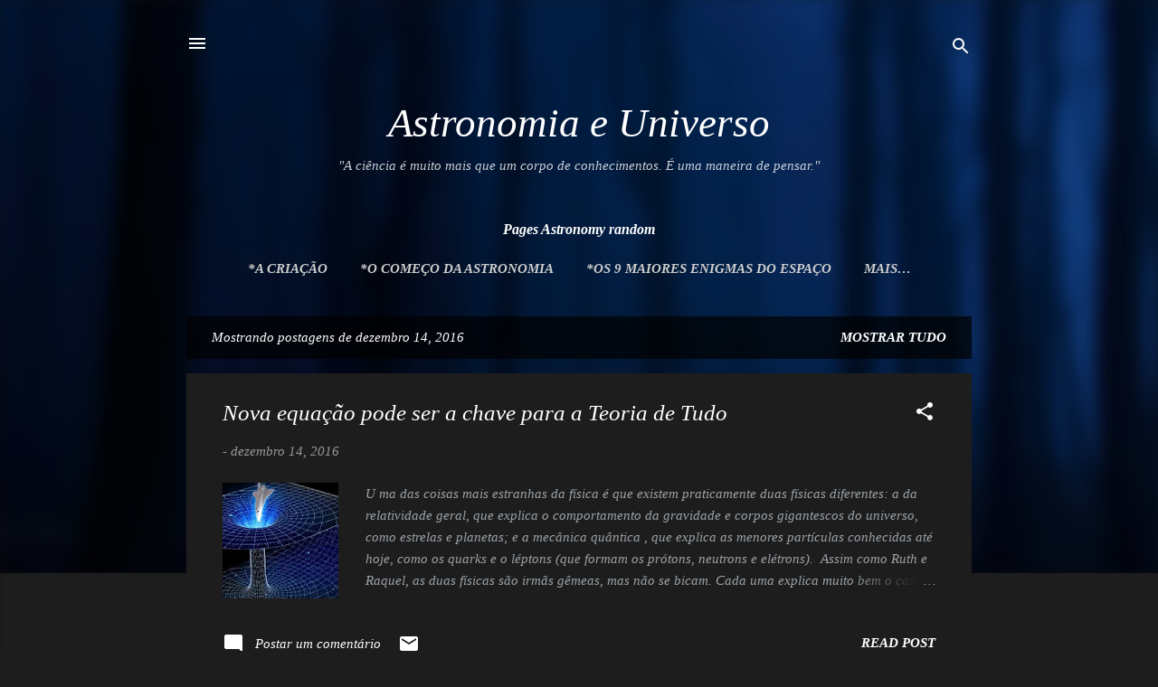

--- FILE ---
content_type: text/html; charset=UTF-8
request_url: https://astronomy-universo.blogspot.com/2016_12_14_archive.html
body_size: 58495
content:
<!DOCTYPE html>
<html dir='ltr' lang='pt-BR'>
<head>
<meta content='width=device-width, initial-scale=1' name='viewport'/>
<title>             Astronomia e Universo</title>
<meta content='text/html; charset=UTF-8' http-equiv='Content-Type'/>
<!-- Chrome, Firefox OS and Opera -->
<meta content='#1d1d1d' name='theme-color'/>
<!-- Windows Phone -->
<meta content='#1d1d1d' name='msapplication-navbutton-color'/>
<meta content='blogger' name='generator'/>
<link href='https://astronomy-universo.blogspot.com/favicon.ico' rel='icon' type='image/x-icon'/>
<link href='https://astronomy-universo.blogspot.com/2016_12_14_archive.html' rel='canonical'/>
<link rel="alternate" type="application/atom+xml" title="             Astronomia e Universo - Atom" href="https://astronomy-universo.blogspot.com/feeds/posts/default" />
<link rel="alternate" type="application/rss+xml" title="             Astronomia e Universo - RSS" href="https://astronomy-universo.blogspot.com/feeds/posts/default?alt=rss" />
<link rel="service.post" type="application/atom+xml" title="             Astronomia e Universo - Atom" href="https://www.blogger.com/feeds/8696439701977338650/posts/default" />
<!--Can't find substitution for tag [blog.ieCssRetrofitLinks]-->
<meta content='https://astronomy-universo.blogspot.com/2016_12_14_archive.html' property='og:url'/>
<meta content='             Astronomia e Universo' property='og:title'/>
<meta content='' property='og:description'/>
<meta content='https://blogger.googleusercontent.com/img/b/R29vZ2xl/AVvXsEj4QyK4Tfd88qJOjHZ-jXqEbN8OL87ZgFJDRdULdJcF81WPTseLxkoyUaQUb0WBYLa5_ZD6st7ZBCeBARpD5FZsb1E9uUaI0i7SYHd5TnEUhz7XcXFykOSvgVUiMrPbwu2bRqoEwqPKMnhr/w1200-h630-p-k-no-nu/wormhole-grav_1024.jpg' property='og:image'/>
<meta content='https://blogger.googleusercontent.com/img/b/R29vZ2xl/AVvXsEhh1t-VxluKUOYws0puSMSc5sn_Kr0yLkeqrWjJE78Q_R3B96xunDdaGWOmBOqV7gFoDwq1dbfMxgeH6b7x7f_hSuyglsGoCZv4K28hsH_qecVZT0zEquSwNuCSpDycdp_GIY0fJzrFm5xs/w1200-h630-p-k-no-nu/Screenshot_1787.png' property='og:image'/>
<meta content='https://blogger.googleusercontent.com/img/b/R29vZ2xl/AVvXsEgkaSr0YVEeDeo6MS1WBYXsQVALkHUZseeBf9_IT_71l2yvS72KlO3vgpsDdso-QhU2I_Pxb4c4eLsn8q-YPaxTv9BczRb5y6NCE6hyKKwXuoYt5C5H9Dte-ob0ET8LjexseQrWwVEHp347/w1200-h630-p-k-no-nu/Screenshot_2293-750x400.png' property='og:image'/>
<meta content='https://blogger.googleusercontent.com/img/b/R29vZ2xl/AVvXsEinvPrRdrrxA2LA7HeaTzJwHoIfWVWCSrFYk6Zskzk3yn-q5jAORkascthfE9HtWZvYI04BKfX5eFTnpKiUc8KXpL-AlE_qM_76f0z3AJpg9yRcWSdlErqT9DKeduFk3psuQey7LxKKFc3x/w1200-h630-p-k-no-nu/como-sera-o-fim-do-sol-2-1-838x405.jpg' property='og:image'/>
<meta content='https://blogger.googleusercontent.com/img/b/R29vZ2xl/AVvXsEinFpT5WS6syIfMRzGPqgqZWUACBX1nZUoFpBnN6WpjQdXt6ZV3AUTk8ltOuUN6em1kWDGAAgtJRLAGE8NABGXyBskYN-bZNWWDPSItZ1zBfvKRFW1JXK1LMhMm-seyXm7ujg5w-OgGPZ1h/w1200-h630-p-k-no-nu/em_blackhole_1.jpg' property='og:image'/>
<style id='page-skin-1' type='text/css'><!--
/*! normalize.css v3.0.1 | MIT License | git.io/normalize */html{font-family:sans-serif;-ms-text-size-adjust:100%;-webkit-text-size-adjust:100%}body{margin:0}article,aside,details,figcaption,figure,footer,header,hgroup,main,nav,section,summary{display:block}audio,canvas,progress,video{display:inline-block;vertical-align:baseline}audio:not([controls]){display:none;height:0}[hidden],template{display:none}a{background:transparent}a:active,a:hover{outline:0}abbr[title]{border-bottom:1px dotted}b,strong{font-weight:bold}dfn{font-style:italic}h1{font-size:2em;margin:.67em 0}mark{background:#ff0;color:#000}small{font-size:80%}sub,sup{font-size:75%;line-height:0;position:relative;vertical-align:baseline}sup{top:-0.5em}sub{bottom:-0.25em}img{border:0}svg:not(:root){overflow:hidden}figure{margin:1em 40px}hr{-moz-box-sizing:content-box;box-sizing:content-box;height:0}pre{overflow:auto}code,kbd,pre,samp{font-family:monospace,monospace;font-size:1em}button,input,optgroup,select,textarea{color:inherit;font:inherit;margin:0}button{overflow:visible}button,select{text-transform:none}button,html input[type="button"],input[type="reset"],input[type="submit"]{-webkit-appearance:button;cursor:pointer}button[disabled],html input[disabled]{cursor:default}button::-moz-focus-inner,input::-moz-focus-inner{border:0;padding:0}input{line-height:normal}input[type="checkbox"],input[type="radio"]{box-sizing:border-box;padding:0}input[type="number"]::-webkit-inner-spin-button,input[type="number"]::-webkit-outer-spin-button{height:auto}input[type="search"]{-webkit-appearance:textfield;-moz-box-sizing:content-box;-webkit-box-sizing:content-box;box-sizing:content-box}input[type="search"]::-webkit-search-cancel-button,input[type="search"]::-webkit-search-decoration{-webkit-appearance:none}fieldset{border:1px solid #c0c0c0;margin:0 2px;padding:.35em .625em .75em}legend{border:0;padding:0}textarea{overflow:auto}optgroup{font-weight:bold}table{border-collapse:collapse;border-spacing:0}td,th{padding:0}
/*!************************************************
* Blogger Template Style
* Name: Contempo
**************************************************/
body{
overflow-wrap:break-word;
word-break:break-word;
word-wrap:break-word
}
.hidden{
display:none
}
.invisible{
visibility:hidden
}
.container::after,.float-container::after{
clear:both;
content:"";
display:table
}
.clearboth{
clear:both
}
#comments .comment .comment-actions,.subscribe-popup .FollowByEmail .follow-by-email-submit,.widget.Profile .profile-link,.widget.Profile .profile-link.visit-profile{
background:0 0;
border:0;
box-shadow:none;
color:#ffffff;
cursor:pointer;
font-size:14px;
font-weight:700;
outline:0;
text-decoration:none;
text-transform:uppercase;
width:auto
}
.dim-overlay{
background-color:rgba(0,0,0,.54);
height:100vh;
left:0;
position:fixed;
top:0;
width:100%
}
#sharing-dim-overlay{
background-color:transparent
}
input::-ms-clear{
display:none
}
.blogger-logo,.svg-icon-24.blogger-logo{
fill:#ff9800;
opacity:1
}
.loading-spinner-large{
-webkit-animation:mspin-rotate 1.568s infinite linear;
animation:mspin-rotate 1.568s infinite linear;
height:48px;
overflow:hidden;
position:absolute;
width:48px;
z-index:200
}
.loading-spinner-large>div{
-webkit-animation:mspin-revrot 5332ms infinite steps(4);
animation:mspin-revrot 5332ms infinite steps(4)
}
.loading-spinner-large>div>div{
-webkit-animation:mspin-singlecolor-large-film 1333ms infinite steps(81);
animation:mspin-singlecolor-large-film 1333ms infinite steps(81);
background-size:100%;
height:48px;
width:3888px
}
.mspin-black-large>div>div,.mspin-grey_54-large>div>div{
background-image:url(https://www.blogblog.com/indie/mspin_black_large.svg)
}
.mspin-white-large>div>div{
background-image:url(https://www.blogblog.com/indie/mspin_white_large.svg)
}
.mspin-grey_54-large{
opacity:.54
}
@-webkit-keyframes mspin-singlecolor-large-film{
from{
-webkit-transform:translateX(0);
transform:translateX(0)
}
to{
-webkit-transform:translateX(-3888px);
transform:translateX(-3888px)
}
}
@keyframes mspin-singlecolor-large-film{
from{
-webkit-transform:translateX(0);
transform:translateX(0)
}
to{
-webkit-transform:translateX(-3888px);
transform:translateX(-3888px)
}
}
@-webkit-keyframes mspin-rotate{
from{
-webkit-transform:rotate(0);
transform:rotate(0)
}
to{
-webkit-transform:rotate(360deg);
transform:rotate(360deg)
}
}
@keyframes mspin-rotate{
from{
-webkit-transform:rotate(0);
transform:rotate(0)
}
to{
-webkit-transform:rotate(360deg);
transform:rotate(360deg)
}
}
@-webkit-keyframes mspin-revrot{
from{
-webkit-transform:rotate(0);
transform:rotate(0)
}
to{
-webkit-transform:rotate(-360deg);
transform:rotate(-360deg)
}
}
@keyframes mspin-revrot{
from{
-webkit-transform:rotate(0);
transform:rotate(0)
}
to{
-webkit-transform:rotate(-360deg);
transform:rotate(-360deg)
}
}
.skip-navigation{
background-color:#fff;
box-sizing:border-box;
color:#000;
display:block;
height:0;
left:0;
line-height:50px;
overflow:hidden;
padding-top:0;
position:fixed;
text-align:center;
top:0;
-webkit-transition:box-shadow .3s,height .3s,padding-top .3s;
transition:box-shadow .3s,height .3s,padding-top .3s;
width:100%;
z-index:900
}
.skip-navigation:focus{
box-shadow:0 4px 5px 0 rgba(0,0,0,.14),0 1px 10px 0 rgba(0,0,0,.12),0 2px 4px -1px rgba(0,0,0,.2);
height:50px
}
#main{
outline:0
}
.main-heading{
position:absolute;
clip:rect(1px,1px,1px,1px);
padding:0;
border:0;
height:1px;
width:1px;
overflow:hidden
}
.Attribution{
margin-top:1em;
text-align:center
}
.Attribution .blogger img,.Attribution .blogger svg{
vertical-align:bottom
}
.Attribution .blogger img{
margin-right:.5em
}
.Attribution div{
line-height:24px;
margin-top:.5em
}
.Attribution .copyright,.Attribution .image-attribution{
font-size:.7em;
margin-top:1.5em
}
.BLOG_mobile_video_class{
display:none
}
.bg-photo{
background-attachment:scroll!important
}
body .CSS_LIGHTBOX{
z-index:900
}
.extendable .show-less,.extendable .show-more{
border-color:#ffffff;
color:#ffffff;
margin-top:8px
}
.extendable .show-less.hidden,.extendable .show-more.hidden{
display:none
}
.inline-ad{
display:none;
max-width:100%;
overflow:hidden
}
.adsbygoogle{
display:block
}
#cookieChoiceInfo{
bottom:0;
top:auto
}
iframe.b-hbp-video{
border:0
}
.post-body img{
max-width:100%
}
.post-body iframe{
max-width:100%
}
.post-body a[imageanchor="1"]{
display:inline-block
}
.byline{
margin-right:1em
}
.byline:last-child{
margin-right:0
}
.link-copied-dialog{
max-width:520px;
outline:0
}
.link-copied-dialog .modal-dialog-buttons{
margin-top:8px
}
.link-copied-dialog .goog-buttonset-default{
background:0 0;
border:0
}
.link-copied-dialog .goog-buttonset-default:focus{
outline:0
}
.paging-control-container{
margin-bottom:16px
}
.paging-control-container .paging-control{
display:inline-block
}
.paging-control-container .comment-range-text::after,.paging-control-container .paging-control{
color:#ffffff
}
.paging-control-container .comment-range-text,.paging-control-container .paging-control{
margin-right:8px
}
.paging-control-container .comment-range-text::after,.paging-control-container .paging-control::after{
content:"\b7";
cursor:default;
padding-left:8px;
pointer-events:none
}
.paging-control-container .comment-range-text:last-child::after,.paging-control-container .paging-control:last-child::after{
content:none
}
.byline.reactions iframe{
height:20px
}
.b-notification{
color:#000;
background-color:#fff;
border-bottom:solid 1px #000;
box-sizing:border-box;
padding:16px 32px;
text-align:center
}
.b-notification.visible{
-webkit-transition:margin-top .3s cubic-bezier(.4,0,.2,1);
transition:margin-top .3s cubic-bezier(.4,0,.2,1)
}
.b-notification.invisible{
position:absolute
}
.b-notification-close{
position:absolute;
right:8px;
top:8px
}
.no-posts-message{
line-height:40px;
text-align:center
}
@media screen and (max-width:800px){
body.item-view .post-body a[imageanchor="1"][style*="float: left;"],body.item-view .post-body a[imageanchor="1"][style*="float: right;"]{
float:none!important;
clear:none!important
}
body.item-view .post-body a[imageanchor="1"] img{
display:block;
height:auto;
margin:0 auto
}
body.item-view .post-body>.separator:first-child>a[imageanchor="1"]:first-child{
margin-top:20px
}
.post-body a[imageanchor]{
display:block
}
body.item-view .post-body a[imageanchor="1"]{
margin-left:0!important;
margin-right:0!important
}
body.item-view .post-body a[imageanchor="1"]+a[imageanchor="1"]{
margin-top:16px
}
}
.item-control{
display:none
}
#comments{
border-top:1px dashed rgba(0,0,0,.54);
margin-top:20px;
padding:20px
}
#comments .comment-thread ol{
margin:0;
padding-left:0;
padding-left:0
}
#comments .comment .comment-replybox-single,#comments .comment-thread .comment-replies{
margin-left:60px
}
#comments .comment-thread .thread-count{
display:none
}
#comments .comment{
list-style-type:none;
padding:0 0 30px;
position:relative
}
#comments .comment .comment{
padding-bottom:8px
}
.comment .avatar-image-container{
position:absolute
}
.comment .avatar-image-container img{
border-radius:50%
}
.avatar-image-container svg,.comment .avatar-image-container .avatar-icon{
border-radius:50%;
border:solid 1px #ffffff;
box-sizing:border-box;
fill:#ffffff;
height:35px;
margin:0;
padding:7px;
width:35px
}
.comment .comment-block{
margin-top:10px;
margin-left:60px;
padding-bottom:0
}
#comments .comment-author-header-wrapper{
margin-left:40px
}
#comments .comment .thread-expanded .comment-block{
padding-bottom:20px
}
#comments .comment .comment-header .user,#comments .comment .comment-header .user a{
color:#ffffff;
font-style:normal;
font-weight:700
}
#comments .comment .comment-actions{
bottom:0;
margin-bottom:15px;
position:absolute
}
#comments .comment .comment-actions>*{
margin-right:8px
}
#comments .comment .comment-header .datetime{
bottom:0;
color:rgba(255,255,255,.54);
display:inline-block;
font-size:13px;
font-style:italic;
margin-left:8px
}
#comments .comment .comment-footer .comment-timestamp a,#comments .comment .comment-header .datetime a{
color:rgba(255,255,255,.54)
}
#comments .comment .comment-content,.comment .comment-body{
margin-top:12px;
word-break:break-word
}
.comment-body{
margin-bottom:12px
}
#comments.embed[data-num-comments="0"]{
border:0;
margin-top:0;
padding-top:0
}
#comments.embed[data-num-comments="0"] #comment-post-message,#comments.embed[data-num-comments="0"] div.comment-form>p,#comments.embed[data-num-comments="0"] p.comment-footer{
display:none
}
#comment-editor-src{
display:none
}
.comments .comments-content .loadmore.loaded{
max-height:0;
opacity:0;
overflow:hidden
}
.extendable .remaining-items{
height:0;
overflow:hidden;
-webkit-transition:height .3s cubic-bezier(.4,0,.2,1);
transition:height .3s cubic-bezier(.4,0,.2,1)
}
.extendable .remaining-items.expanded{
height:auto
}
.svg-icon-24,.svg-icon-24-button{
cursor:pointer;
height:24px;
width:24px;
min-width:24px
}
.touch-icon{
margin:-12px;
padding:12px
}
.touch-icon:active,.touch-icon:focus{
background-color:rgba(153,153,153,.4);
border-radius:50%
}
svg:not(:root).touch-icon{
overflow:visible
}
html[dir=rtl] .rtl-reversible-icon{
-webkit-transform:scaleX(-1);
-ms-transform:scaleX(-1);
transform:scaleX(-1)
}
.svg-icon-24-button,.touch-icon-button{
background:0 0;
border:0;
margin:0;
outline:0;
padding:0
}
.touch-icon-button .touch-icon:active,.touch-icon-button .touch-icon:focus{
background-color:transparent
}
.touch-icon-button:active .touch-icon,.touch-icon-button:focus .touch-icon{
background-color:rgba(153,153,153,.4);
border-radius:50%
}
.Profile .default-avatar-wrapper .avatar-icon{
border-radius:50%;
border:solid 1px #ffffff;
box-sizing:border-box;
fill:#ffffff;
margin:0
}
.Profile .individual .default-avatar-wrapper .avatar-icon{
padding:25px
}
.Profile .individual .avatar-icon,.Profile .individual .profile-img{
height:120px;
width:120px
}
.Profile .team .default-avatar-wrapper .avatar-icon{
padding:8px
}
.Profile .team .avatar-icon,.Profile .team .default-avatar-wrapper,.Profile .team .profile-img{
height:40px;
width:40px
}
.snippet-container{
margin:0;
position:relative;
overflow:hidden
}
.snippet-fade{
bottom:0;
box-sizing:border-box;
position:absolute;
width:96px
}
.snippet-fade{
right:0
}
.snippet-fade:after{
content:"\2026"
}
.snippet-fade:after{
float:right
}
.post-bottom{
-webkit-box-align:center;
-webkit-align-items:center;
-ms-flex-align:center;
align-items:center;
display:-webkit-box;
display:-webkit-flex;
display:-ms-flexbox;
display:flex;
-webkit-flex-wrap:wrap;
-ms-flex-wrap:wrap;
flex-wrap:wrap
}
.post-footer{
-webkit-box-flex:1;
-webkit-flex:1 1 auto;
-ms-flex:1 1 auto;
flex:1 1 auto;
-webkit-flex-wrap:wrap;
-ms-flex-wrap:wrap;
flex-wrap:wrap;
-webkit-box-ordinal-group:2;
-webkit-order:1;
-ms-flex-order:1;
order:1
}
.post-footer>*{
-webkit-box-flex:0;
-webkit-flex:0 1 auto;
-ms-flex:0 1 auto;
flex:0 1 auto
}
.post-footer .byline:last-child{
margin-right:1em
}
.jump-link{
-webkit-box-flex:0;
-webkit-flex:0 0 auto;
-ms-flex:0 0 auto;
flex:0 0 auto;
-webkit-box-ordinal-group:3;
-webkit-order:2;
-ms-flex-order:2;
order:2
}
.centered-top-container.sticky{
left:0;
position:fixed;
right:0;
top:0;
width:auto;
z-index:50;
-webkit-transition-property:opacity,-webkit-transform;
transition-property:opacity,-webkit-transform;
transition-property:transform,opacity;
transition-property:transform,opacity,-webkit-transform;
-webkit-transition-duration:.2s;
transition-duration:.2s;
-webkit-transition-timing-function:cubic-bezier(.4,0,.2,1);
transition-timing-function:cubic-bezier(.4,0,.2,1)
}
.centered-top-placeholder{
display:none
}
.collapsed-header .centered-top-placeholder{
display:block
}
.centered-top-container .Header .replaced h1,.centered-top-placeholder .Header .replaced h1{
display:none
}
.centered-top-container.sticky .Header .replaced h1{
display:block
}
.centered-top-container.sticky .Header .header-widget{
background:0 0
}
.centered-top-container.sticky .Header .header-image-wrapper{
display:none
}
.centered-top-container img,.centered-top-placeholder img{
max-width:100%
}
.collapsible{
-webkit-transition:height .3s cubic-bezier(.4,0,.2,1);
transition:height .3s cubic-bezier(.4,0,.2,1)
}
.collapsible,.collapsible>summary{
display:block;
overflow:hidden
}
.collapsible>:not(summary){
display:none
}
.collapsible[open]>:not(summary){
display:block
}
.collapsible:focus,.collapsible>summary:focus{
outline:0
}
.collapsible>summary{
cursor:pointer;
display:block;
padding:0
}
.collapsible:focus>summary,.collapsible>summary:focus{
background-color:transparent
}
.collapsible>summary::-webkit-details-marker{
display:none
}
.collapsible-title{
-webkit-box-align:center;
-webkit-align-items:center;
-ms-flex-align:center;
align-items:center;
display:-webkit-box;
display:-webkit-flex;
display:-ms-flexbox;
display:flex
}
.collapsible-title .title{
-webkit-box-flex:1;
-webkit-flex:1 1 auto;
-ms-flex:1 1 auto;
flex:1 1 auto;
-webkit-box-ordinal-group:1;
-webkit-order:0;
-ms-flex-order:0;
order:0;
overflow:hidden;
text-overflow:ellipsis;
white-space:nowrap
}
.collapsible-title .chevron-down,.collapsible[open] .collapsible-title .chevron-up{
display:block
}
.collapsible-title .chevron-up,.collapsible[open] .collapsible-title .chevron-down{
display:none
}
.flat-button{
cursor:pointer;
display:inline-block;
font-weight:700;
text-transform:uppercase;
border-radius:2px;
padding:8px;
margin:-8px
}
.flat-icon-button{
background:0 0;
border:0;
margin:0;
outline:0;
padding:0;
margin:-12px;
padding:12px;
cursor:pointer;
box-sizing:content-box;
display:inline-block;
line-height:0
}
.flat-icon-button,.flat-icon-button .splash-wrapper{
border-radius:50%
}
.flat-icon-button .splash.animate{
-webkit-animation-duration:.3s;
animation-duration:.3s
}
.overflowable-container{
max-height:46px;
overflow:hidden;
position:relative
}
.overflow-button{
cursor:pointer
}
#overflowable-dim-overlay{
background:0 0
}
.overflow-popup{
box-shadow:0 2px 2px 0 rgba(0,0,0,.14),0 3px 1px -2px rgba(0,0,0,.2),0 1px 5px 0 rgba(0,0,0,.12);
background-color:#1d1d1d;
left:0;
max-width:calc(100% - 32px);
position:absolute;
top:0;
visibility:hidden;
z-index:101
}
.overflow-popup ul{
list-style:none
}
.overflow-popup .tabs li,.overflow-popup li{
display:block;
height:auto
}
.overflow-popup .tabs li{
padding-left:0;
padding-right:0
}
.overflow-button.hidden,.overflow-popup .tabs li.hidden,.overflow-popup li.hidden{
display:none
}
.pill-button{
background:0 0;
border:1px solid;
border-radius:12px;
cursor:pointer;
display:inline-block;
padding:4px 16px;
text-transform:uppercase
}
.ripple{
position:relative
}
.ripple>*{
z-index:1
}
.splash-wrapper{
bottom:0;
left:0;
overflow:hidden;
pointer-events:none;
position:absolute;
right:0;
top:0;
z-index:0
}
.splash{
background:#ccc;
border-radius:100%;
display:block;
opacity:.6;
position:absolute;
-webkit-transform:scale(0);
-ms-transform:scale(0);
transform:scale(0)
}
.splash.animate{
-webkit-animation:ripple-effect .4s linear;
animation:ripple-effect .4s linear
}
@-webkit-keyframes ripple-effect{
100%{
opacity:0;
-webkit-transform:scale(2.5);
transform:scale(2.5)
}
}
@keyframes ripple-effect{
100%{
opacity:0;
-webkit-transform:scale(2.5);
transform:scale(2.5)
}
}
.search{
display:-webkit-box;
display:-webkit-flex;
display:-ms-flexbox;
display:flex;
line-height:24px;
width:24px
}
.search.focused{
width:100%
}
.search.focused .section{
width:100%
}
.search form{
z-index:101
}
.search h3{
display:none
}
.search form{
display:-webkit-box;
display:-webkit-flex;
display:-ms-flexbox;
display:flex;
-webkit-box-flex:1;
-webkit-flex:1 0 0;
-ms-flex:1 0 0px;
flex:1 0 0;
border-bottom:solid 1px transparent;
padding-bottom:8px
}
.search form>*{
display:none
}
.search.focused form>*{
display:block
}
.search .search-input label{
display:none
}
.centered-top-placeholder.cloned .search form{
z-index:30
}
.search.focused form{
border-color:#ffffff;
position:relative;
width:auto
}
.collapsed-header .centered-top-container .search.focused form{
border-bottom-color:transparent
}
.search-expand{
-webkit-box-flex:0;
-webkit-flex:0 0 auto;
-ms-flex:0 0 auto;
flex:0 0 auto
}
.search-expand-text{
display:none
}
.search-close{
display:inline;
vertical-align:middle
}
.search-input{
-webkit-box-flex:1;
-webkit-flex:1 0 1px;
-ms-flex:1 0 1px;
flex:1 0 1px
}
.search-input input{
background:0 0;
border:0;
box-sizing:border-box;
color:#ffffff;
display:inline-block;
outline:0;
width:calc(100% - 48px)
}
.search-input input.no-cursor{
color:transparent;
text-shadow:0 0 0 #ffffff
}
.collapsed-header .centered-top-container .search-action,.collapsed-header .centered-top-container .search-input input{
color:#ffffff
}
.collapsed-header .centered-top-container .search-input input.no-cursor{
color:transparent;
text-shadow:0 0 0 #ffffff
}
.collapsed-header .centered-top-container .search-input input.no-cursor:focus,.search-input input.no-cursor:focus{
outline:0
}
.search-focused>*{
visibility:hidden
}
.search-focused .search,.search-focused .search-icon{
visibility:visible
}
.search.focused .search-action{
display:block
}
.search.focused .search-action:disabled{
opacity:.3
}
.widget.Sharing .sharing-button{
display:none
}
.widget.Sharing .sharing-buttons li{
padding:0
}
.widget.Sharing .sharing-buttons li span{
display:none
}
.post-share-buttons{
position:relative
}
.centered-bottom .share-buttons .svg-icon-24,.share-buttons .svg-icon-24{
fill:#ffffff
}
.sharing-open.touch-icon-button:active .touch-icon,.sharing-open.touch-icon-button:focus .touch-icon{
background-color:transparent
}
.share-buttons{
background-color:#1d1d1d;
border-radius:2px;
box-shadow:0 2px 2px 0 rgba(0,0,0,.14),0 3px 1px -2px rgba(0,0,0,.2),0 1px 5px 0 rgba(0,0,0,.12);
color:#ffffff;
list-style:none;
margin:0;
padding:8px 0;
position:absolute;
top:-11px;
min-width:200px;
z-index:101
}
.share-buttons.hidden{
display:none
}
.sharing-button{
background:0 0;
border:0;
margin:0;
outline:0;
padding:0;
cursor:pointer
}
.share-buttons li{
margin:0;
height:48px
}
.share-buttons li:last-child{
margin-bottom:0
}
.share-buttons li .sharing-platform-button{
box-sizing:border-box;
cursor:pointer;
display:block;
height:100%;
margin-bottom:0;
padding:0 16px;
position:relative;
width:100%
}
.share-buttons li .sharing-platform-button:focus,.share-buttons li .sharing-platform-button:hover{
background-color:rgba(128,128,128,.1);
outline:0
}
.share-buttons li svg[class*=" sharing-"],.share-buttons li svg[class^=sharing-]{
position:absolute;
top:10px
}
.share-buttons li span.sharing-platform-button{
position:relative;
top:0
}
.share-buttons li .platform-sharing-text{
display:block;
font-size:16px;
line-height:48px;
white-space:nowrap
}
.share-buttons li .platform-sharing-text{
margin-left:56px
}
.sidebar-container{
background-color:#1d1d1d;
max-width:284px;
overflow-y:auto;
-webkit-transition-property:-webkit-transform;
transition-property:-webkit-transform;
transition-property:transform;
transition-property:transform,-webkit-transform;
-webkit-transition-duration:.3s;
transition-duration:.3s;
-webkit-transition-timing-function:cubic-bezier(0,0,.2,1);
transition-timing-function:cubic-bezier(0,0,.2,1);
width:284px;
z-index:101;
-webkit-overflow-scrolling:touch
}
.sidebar-container .navigation{
line-height:0;
padding:16px
}
.sidebar-container .sidebar-back{
cursor:pointer
}
.sidebar-container .widget{
background:0 0;
margin:0 16px;
padding:16px 0
}
.sidebar-container .widget .title{
color:#c5c1c1;
margin:0
}
.sidebar-container .widget ul{
list-style:none;
margin:0;
padding:0
}
.sidebar-container .widget ul ul{
margin-left:1em
}
.sidebar-container .widget li{
font-size:16px;
line-height:normal
}
.sidebar-container .widget+.widget{
border-top:1px dashed #cccccc
}
.BlogArchive li{
margin:16px 0
}
.BlogArchive li:last-child{
margin-bottom:0
}
.Label li a{
display:inline-block
}
.BlogArchive .post-count,.Label .label-count{
float:right;
margin-left:.25em
}
.BlogArchive .post-count::before,.Label .label-count::before{
content:"("
}
.BlogArchive .post-count::after,.Label .label-count::after{
content:")"
}
.widget.Translate .skiptranslate>div{
display:block!important
}
.widget.Profile .profile-link{
display:-webkit-box;
display:-webkit-flex;
display:-ms-flexbox;
display:flex
}
.widget.Profile .team-member .default-avatar-wrapper,.widget.Profile .team-member .profile-img{
-webkit-box-flex:0;
-webkit-flex:0 0 auto;
-ms-flex:0 0 auto;
flex:0 0 auto;
margin-right:1em
}
.widget.Profile .individual .profile-link{
-webkit-box-orient:vertical;
-webkit-box-direction:normal;
-webkit-flex-direction:column;
-ms-flex-direction:column;
flex-direction:column
}
.widget.Profile .team .profile-link .profile-name{
-webkit-align-self:center;
-ms-flex-item-align:center;
align-self:center;
display:block;
-webkit-box-flex:1;
-webkit-flex:1 1 auto;
-ms-flex:1 1 auto;
flex:1 1 auto
}
.dim-overlay{
background-color:rgba(0,0,0,.54);
z-index:100
}
body.sidebar-visible{
overflow-y:hidden
}
@media screen and (max-width:1417px){
.sidebar-container{
bottom:0;
position:fixed;
top:0;
left:0;
right:auto
}
.sidebar-container.sidebar-invisible{
-webkit-transition-timing-function:cubic-bezier(.4,0,.6,1);
transition-timing-function:cubic-bezier(.4,0,.6,1);
-webkit-transform:translateX(-284px);
-ms-transform:translateX(-284px);
transform:translateX(-284px)
}
}
@media screen and (min-width:1418px){
.sidebar-container{
position:absolute;
top:0;
left:0;
right:auto
}
.sidebar-container .navigation{
display:none
}
}
.dialog{
box-shadow:0 2px 2px 0 rgba(0,0,0,.14),0 3px 1px -2px rgba(0,0,0,.2),0 1px 5px 0 rgba(0,0,0,.12);
background:#1d1d1d;
box-sizing:border-box;
color:#9ba2a8;
padding:30px;
position:fixed;
text-align:center;
width:calc(100% - 24px);
z-index:101
}
.dialog input[type=email],.dialog input[type=text]{
background-color:transparent;
border:0;
border-bottom:solid 1px rgba(155,162,168,.12);
color:#9ba2a8;
display:block;
font-family:Georgia, Utopia, 'Palatino Linotype', Palatino, serif;
font-size:16px;
line-height:24px;
margin:auto;
padding-bottom:7px;
outline:0;
text-align:center;
width:100%
}
.dialog input[type=email]::-webkit-input-placeholder,.dialog input[type=text]::-webkit-input-placeholder{
color:#9ba2a8
}
.dialog input[type=email]::-moz-placeholder,.dialog input[type=text]::-moz-placeholder{
color:#9ba2a8
}
.dialog input[type=email]:-ms-input-placeholder,.dialog input[type=text]:-ms-input-placeholder{
color:#9ba2a8
}
.dialog input[type=email]::-ms-input-placeholder,.dialog input[type=text]::-ms-input-placeholder{
color:#9ba2a8
}
.dialog input[type=email]::placeholder,.dialog input[type=text]::placeholder{
color:#9ba2a8
}
.dialog input[type=email]:focus,.dialog input[type=text]:focus{
border-bottom:solid 2px #ffffff;
padding-bottom:6px
}
.dialog input.no-cursor{
color:transparent;
text-shadow:0 0 0 #9ba2a8
}
.dialog input.no-cursor:focus{
outline:0
}
.dialog input.no-cursor:focus{
outline:0
}
.dialog input[type=submit]{
font-family:Georgia, Utopia, 'Palatino Linotype', Palatino, serif
}
.dialog .goog-buttonset-default{
color:#ffffff
}
.subscribe-popup{
max-width:364px
}
.subscribe-popup h3{
color:#ffffff;
font-size:1.8em;
margin-top:0
}
.subscribe-popup .FollowByEmail h3{
display:none
}
.subscribe-popup .FollowByEmail .follow-by-email-submit{
color:#ffffff;
display:inline-block;
margin:0 auto;
margin-top:24px;
width:auto;
white-space:normal
}
.subscribe-popup .FollowByEmail .follow-by-email-submit:disabled{
cursor:default;
opacity:.3
}
@media (max-width:800px){
.blog-name div.widget.Subscribe{
margin-bottom:16px
}
body.item-view .blog-name div.widget.Subscribe{
margin:8px auto 16px auto;
width:100%
}
}
.tabs{
list-style:none
}
.tabs li{
display:inline-block
}
.tabs li a{
cursor:pointer;
display:inline-block;
font-weight:700;
text-transform:uppercase;
padding:12px 8px
}
.tabs .selected{
border-bottom:4px solid #ffffff
}
.tabs .selected a{
color:#ffffff
}
body#layout .bg-photo,body#layout .bg-photo-overlay{
display:none
}
body#layout .page_body{
padding:0;
position:relative;
top:0
}
body#layout .page{
display:inline-block;
left:inherit;
position:relative;
vertical-align:top;
width:540px
}
body#layout .centered{
max-width:954px
}
body#layout .navigation{
display:none
}
body#layout .sidebar-container{
display:inline-block;
width:40%
}
body#layout .hamburger-menu,body#layout .search{
display:none
}
.centered-top-container .svg-icon-24,body.collapsed-header .centered-top-placeholder .svg-icon-24{
fill:#ffffff
}
.sidebar-container .svg-icon-24{
fill:#ffffff
}
.centered-bottom .svg-icon-24,body.collapsed-header .centered-top-container .svg-icon-24{
fill:#ffffff
}
.centered-bottom .share-buttons .svg-icon-24,.share-buttons .svg-icon-24{
fill:#ffffff
}
body{
background-color:#1d1d1d;
color:#9ba2a8;
font:italic normal 15px Georgia, Utopia, 'Palatino Linotype', Palatino, serif;
margin:0;
min-height:100vh
}
img{
max-width:100%
}
h3{
color:#9ba2a8;
font-size:16px
}
a{
text-decoration:none;
color:#ffffff
}
a:visited{
color:#ffffff
}
a:hover{
color:#ffffff
}
blockquote{
color:#dddddd;
font:normal 300 15px Georgia, Utopia, 'Palatino Linotype', Palatino, serif;
font-size:x-large;
text-align:center
}
.pill-button{
font-size:12px
}
.bg-photo-container{
height:634px;
overflow:hidden;
position:absolute;
width:100%;
z-index:1
}
.bg-photo{
background:#1d1d1d url(https://themes.googleusercontent.com/image?id=rabMT9PC10wCtkMoMM2KrjGV5ejCGidFlmg3elSmmoRNnd0FxKwY5T0RGV948R08752LcEb6qEXa) no-repeat scroll top center /* Credit: Radius Images (http://www.offset.com/photos/225860) */;;
background-attachment:scroll;
background-size:cover;
-webkit-filter:blur(10px);
filter:blur(10px);
height:calc(100% + 2 * 10px);
left:-10px;
position:absolute;
top:-10px;
width:calc(100% + 2 * 10px)
}
.bg-photo-overlay{
background:rgba(0,0,0,.26);
background-size:cover;
height:634px;
position:absolute;
width:100%;
z-index:2
}
.hamburger-menu{
float:left;
margin-top:0
}
.sticky .hamburger-menu{
float:none;
position:absolute
}
.search{
border-bottom:solid 1px rgba(255, 255, 255, 0);
float:right;
position:relative;
-webkit-transition-property:width;
transition-property:width;
-webkit-transition-duration:.5s;
transition-duration:.5s;
-webkit-transition-timing-function:cubic-bezier(.4,0,.2,1);
transition-timing-function:cubic-bezier(.4,0,.2,1);
z-index:101
}
.search .dim-overlay{
background-color:transparent
}
.search form{
height:36px;
-webkit-transition-property:border-color;
transition-property:border-color;
-webkit-transition-delay:.5s;
transition-delay:.5s;
-webkit-transition-duration:.2s;
transition-duration:.2s;
-webkit-transition-timing-function:cubic-bezier(.4,0,.2,1);
transition-timing-function:cubic-bezier(.4,0,.2,1)
}
.search.focused{
width:calc(100% - 48px)
}
.search.focused form{
display:-webkit-box;
display:-webkit-flex;
display:-ms-flexbox;
display:flex;
-webkit-box-flex:1;
-webkit-flex:1 0 1px;
-ms-flex:1 0 1px;
flex:1 0 1px;
border-color:#ffffff;
margin-left:-24px;
padding-left:36px;
position:relative;
width:auto
}
.item-view .search,.sticky .search{
right:0;
float:none;
margin-left:0;
position:absolute
}
.item-view .search.focused,.sticky .search.focused{
width:calc(100% - 50px)
}
.item-view .search.focused form,.sticky .search.focused form{
border-bottom-color:#9ba2a8
}
.centered-top-placeholder.cloned .search form{
z-index:30
}
.search_button{
-webkit-box-flex:0;
-webkit-flex:0 0 24px;
-ms-flex:0 0 24px;
flex:0 0 24px;
-webkit-box-orient:vertical;
-webkit-box-direction:normal;
-webkit-flex-direction:column;
-ms-flex-direction:column;
flex-direction:column
}
.search_button svg{
margin-top:0
}
.search-input{
height:48px
}
.search-input input{
display:block;
color:#ffffff;
font:italic normal 16px Georgia, Utopia, 'Palatino Linotype', Palatino, serif;
height:48px;
line-height:48px;
padding:0;
width:100%
}
.search-input input::-webkit-input-placeholder{
color:#ffffff;
opacity:.3
}
.search-input input::-moz-placeholder{
color:#ffffff;
opacity:.3
}
.search-input input:-ms-input-placeholder{
color:#ffffff;
opacity:.3
}
.search-input input::-ms-input-placeholder{
color:#ffffff;
opacity:.3
}
.search-input input::placeholder{
color:#ffffff;
opacity:.3
}
.search-action{
background:0 0;
border:0;
color:#ffffff;
cursor:pointer;
display:none;
height:48px;
margin-top:0
}
.sticky .search-action{
color:#9ba2a8
}
.search.focused .search-action{
display:block
}
.search.focused .search-action:disabled{
opacity:.3
}
.page_body{
position:relative;
z-index:20
}
.page_body .widget{
margin-bottom:16px
}
.page_body .centered{
box-sizing:border-box;
display:-webkit-box;
display:-webkit-flex;
display:-ms-flexbox;
display:flex;
-webkit-box-orient:vertical;
-webkit-box-direction:normal;
-webkit-flex-direction:column;
-ms-flex-direction:column;
flex-direction:column;
margin:0 auto;
max-width:900px;
min-height:100vh;
padding:24px 0
}
.page_body .centered>*{
-webkit-box-flex:0;
-webkit-flex:0 0 auto;
-ms-flex:0 0 auto;
flex:0 0 auto
}
.page_body .centered>#footer{
margin-top:auto
}
.blog-name{
margin:24px 0 16px 0
}
.item-view .blog-name,.sticky .blog-name{
box-sizing:border-box;
margin-left:36px;
min-height:48px;
opacity:1;
padding-top:12px
}
.blog-name .subscribe-section-container{
margin-bottom:32px;
text-align:center;
-webkit-transition-property:opacity;
transition-property:opacity;
-webkit-transition-duration:.5s;
transition-duration:.5s
}
.item-view .blog-name .subscribe-section-container,.sticky .blog-name .subscribe-section-container{
margin:0 0 8px 0
}
.blog-name .PageList{
margin-top:16px;
padding-top:8px;
text-align:center
}
.blog-name .PageList .overflowable-contents{
width:100%
}
.blog-name .PageList h3.title{
color:#ffffff;
margin:8px auto;
text-align:center;
width:100%
}
.centered-top-container .blog-name{
-webkit-transition-property:opacity;
transition-property:opacity;
-webkit-transition-duration:.5s;
transition-duration:.5s
}
.item-view .return_link{
margin-bottom:12px;
margin-top:12px;
position:absolute
}
.item-view .blog-name{
display:-webkit-box;
display:-webkit-flex;
display:-ms-flexbox;
display:flex;
-webkit-flex-wrap:wrap;
-ms-flex-wrap:wrap;
flex-wrap:wrap;
margin:0 48px 27px 48px
}
.item-view .subscribe-section-container{
-webkit-box-flex:0;
-webkit-flex:0 0 auto;
-ms-flex:0 0 auto;
flex:0 0 auto
}
.item-view #header,.item-view .Header{
margin-bottom:5px;
margin-right:15px
}
.item-view .sticky .Header{
margin-bottom:0
}
.item-view .Header p{
margin:10px 0 0 0;
text-align:left
}
.item-view .post-share-buttons-bottom{
margin-right:16px
}
.sticky{
background:#1d1d1d;
box-shadow:0 0 20px 0 rgba(0,0,0,.7);
box-sizing:border-box;
margin-left:0
}
.sticky #header{
margin-bottom:8px;
margin-right:8px
}
.sticky .centered-top{
margin:4px auto;
max-width:868px;
min-height:48px
}
.sticky .blog-name{
display:-webkit-box;
display:-webkit-flex;
display:-ms-flexbox;
display:flex;
margin:0 48px
}
.sticky .blog-name #header{
-webkit-box-flex:0;
-webkit-flex:0 1 auto;
-ms-flex:0 1 auto;
flex:0 1 auto;
-webkit-box-ordinal-group:2;
-webkit-order:1;
-ms-flex-order:1;
order:1;
overflow:hidden
}
.sticky .blog-name .subscribe-section-container{
-webkit-box-flex:0;
-webkit-flex:0 0 auto;
-ms-flex:0 0 auto;
flex:0 0 auto;
-webkit-box-ordinal-group:3;
-webkit-order:2;
-ms-flex-order:2;
order:2
}
.sticky .Header h1{
overflow:hidden;
text-overflow:ellipsis;
white-space:nowrap;
margin-right:-10px;
margin-bottom:-10px;
padding-right:10px;
padding-bottom:10px
}
.sticky .Header p{
display:none
}
.sticky .PageList{
display:none
}
.search-focused>*{
visibility:visible
}
.search-focused .hamburger-menu{
visibility:visible
}
.item-view .search-focused .blog-name,.sticky .search-focused .blog-name{
opacity:0
}
.centered-bottom,.centered-top-container,.centered-top-placeholder{
padding:0 16px
}
.centered-top{
position:relative
}
.item-view .centered-top.search-focused .subscribe-section-container,.sticky .centered-top.search-focused .subscribe-section-container{
opacity:0
}
.page_body.has-vertical-ads .centered .centered-bottom{
display:inline-block;
width:calc(100% - 176px)
}
.Header h1{
color:#ffffff;
font:italic normal 45px Georgia, Utopia, 'Palatino Linotype', Palatino, serif;
line-height:normal;
margin:0 0 13px 0;
text-align:center;
width:100%
}
.Header h1 a,.Header h1 a:hover,.Header h1 a:visited{
color:#ffffff
}
.item-view .Header h1,.sticky .Header h1{
font-size:24px;
line-height:24px;
margin:0;
text-align:left
}
.sticky .Header h1{
color:#9ba2a8
}
.sticky .Header h1 a,.sticky .Header h1 a:hover,.sticky .Header h1 a:visited{
color:#9ba2a8
}
.Header p{
color:#ffffff;
margin:0 0 13px 0;
opacity:.8;
text-align:center
}
.widget .title{
line-height:28px
}
.BlogArchive li{
font-size:16px
}
.BlogArchive .post-count{
color:#9ba2a8
}
#page_body .FeaturedPost,.Blog .blog-posts .post-outer-container{
background:#1d1d1d;
min-height:40px;
padding:30px 40px;
width:auto
}
.Blog .blog-posts .post-outer-container:last-child{
margin-bottom:0
}
.Blog .blog-posts .post-outer-container .post-outer{
border:0;
position:relative;
padding-bottom:.25em
}
.post-outer-container{
margin-bottom:16px
}
.post:first-child{
margin-top:0
}
.post .thumb{
float:left;
height:20%;
width:20%
}
.post-share-buttons-bottom,.post-share-buttons-top{
float:right
}
.post-share-buttons-bottom{
margin-right:24px
}
.post-footer,.post-header{
clear:left;
color:rgba(255,255,255,0.54);
margin:0;
width:inherit
}
.blog-pager{
text-align:center
}
.blog-pager a{
color:#ffffff
}
.blog-pager a:visited{
color:#ffffff
}
.blog-pager a:hover{
color:#ffffff
}
.post-title{
font:italic normal 20px Georgia, Utopia, 'Palatino Linotype', Palatino, serif;
float:left;
margin:0 0 8px 0;
max-width:calc(100% - 48px)
}
.post-title a{
font:italic normal 25px Georgia, Utopia, 'Palatino Linotype', Palatino, serif
}
.post-title,.post-title a,.post-title a:hover,.post-title a:visited{
color:#ffffff
}
.post-body{
color:#9ba2a8;
font:italic normal 15px Georgia, Utopia, 'Palatino Linotype', Palatino, serif;
line-height:1.6em;
margin:1.5em 0 2em 0;
display:block
}
.post-body img{
height:inherit
}
.post-body .snippet-thumbnail{
float:left;
margin:0;
margin-right:2em;
max-height:128px;
max-width:128px
}
.post-body .snippet-thumbnail img{
max-width:100%
}
.main .FeaturedPost .widget-content{
border:0;
position:relative;
padding-bottom:.25em
}
.FeaturedPost img{
margin-top:2em
}
.FeaturedPost .snippet-container{
margin:2em 0
}
.FeaturedPost .snippet-container p{
margin:0
}
.FeaturedPost .snippet-thumbnail{
float:none;
height:auto;
margin-bottom:2em;
margin-right:0;
overflow:hidden;
max-height:calc(600px + 2em);
max-width:100%;
text-align:center;
width:100%
}
.FeaturedPost .snippet-thumbnail img{
max-width:100%;
width:100%
}
.byline{
color:rgba(255,255,255,0.54);
display:inline-block;
line-height:24px;
margin-top:8px;
vertical-align:top
}
.byline.post-author:first-child{
margin-right:0
}
.byline.reactions .reactions-label{
line-height:22px;
vertical-align:top
}
.byline.post-share-buttons{
position:relative;
display:inline-block;
margin-top:0;
width:100%
}
.byline.post-share-buttons .sharing{
float:right
}
.flat-button.ripple:hover{
background-color:rgba(255,255,255,.12)
}
.flat-button.ripple .splash{
background-color:rgba(255,255,255,.4)
}
a.timestamp-link,a:active.timestamp-link,a:visited.timestamp-link{
color:inherit;
font:inherit;
text-decoration:inherit
}
.post-share-buttons{
margin-left:0
}
.clear-sharing{
min-height:24px
}
.comment-link{
color:#ffffff;
position:relative
}
.comment-link .num_comments{
margin-left:8px;
vertical-align:top
}
#comment-holder .continue{
display:none
}
#comment-editor{
margin-bottom:20px;
margin-top:20px
}
#comments .comment-form h4,#comments h3.title{
position:absolute;
clip:rect(1px,1px,1px,1px);
padding:0;
border:0;
height:1px;
width:1px;
overflow:hidden
}
.post-filter-message{
background-color:rgba(0,0,0,.7);
color:#fff;
display:table;
margin-bottom:16px;
width:100%
}
.post-filter-message div{
display:table-cell;
padding:15px 28px
}
.post-filter-message div:last-child{
padding-left:0;
text-align:right
}
.post-filter-message a{
white-space:nowrap
}
.post-filter-message .search-label,.post-filter-message .search-query{
font-weight:700;
color:#ffffff
}
#blog-pager{
margin:2em 0
}
#blog-pager a{
color:#ffffff;
font-size:14px
}
.subscribe-button{
border-color:#ffffff;
color:#ffffff
}
.sticky .subscribe-button{
border-color:#9ba2a8;
color:#9ba2a8
}
.tabs{
margin:0 auto;
padding:0
}
.tabs li{
margin:0 8px;
vertical-align:top
}
.tabs .overflow-button a,.tabs li a{
color:#cccccc;
font:italic 700 100% Georgia, Utopia, 'Palatino Linotype', Palatino, serif;
line-height:18px
}
.tabs .overflow-button a{
padding:12px 8px
}
.overflow-popup .tabs li{
text-align:left
}
.overflow-popup li a{
color:#9ba2a8;
display:block;
padding:8px 20px
}
.overflow-popup li.selected a{
color:#ffffff
}
a.report_abuse{
font-weight:400
}
.Label li,.Label span.label-size,.byline.post-labels a{
background-color:#1d1d1d;
border:1px solid #1d1d1d;
border-radius:15px;
display:inline-block;
margin:4px 4px 4px 0;
padding:3px 8px
}
.Label a,.byline.post-labels a{
color:#ffffff
}
.Label ul{
list-style:none;
padding:0
}
.PopularPosts{
background-color:#1d1d1d;
padding:30px 40px
}
.PopularPosts .item-content{
color:#9ba2a8;
margin-top:24px
}
.PopularPosts a,.PopularPosts a:hover,.PopularPosts a:visited{
color:#ffffff
}
.PopularPosts .post-title,.PopularPosts .post-title a,.PopularPosts .post-title a:hover,.PopularPosts .post-title a:visited{
color:#ffffff;
font-size:18px;
font-weight:700;
line-height:24px
}
.PopularPosts,.PopularPosts h3.title a{
color:#9ba2a8;
font:italic normal 15px Georgia, Utopia, 'Palatino Linotype', Palatino, serif
}
.main .PopularPosts{
padding:16px 40px
}
.PopularPosts h3.title{
font-size:14px;
margin:0
}
.PopularPosts h3.post-title{
margin-bottom:0
}
.PopularPosts .byline{
color:rgba(255,255,255,0.54)
}
.PopularPosts .jump-link{
float:right;
margin-top:16px
}
.PopularPosts .post-header .byline{
font-size:.9em;
font-style:italic;
margin-top:6px
}
.PopularPosts ul{
list-style:none;
padding:0;
margin:0
}
.PopularPosts .post{
padding:20px 0
}
.PopularPosts .post+.post{
border-top:1px dashed #cccccc
}
.PopularPosts .item-thumbnail{
float:left;
margin-right:32px
}
.PopularPosts .item-thumbnail img{
height:88px;
padding:0;
width:88px
}
.inline-ad{
margin-bottom:16px
}
.desktop-ad .inline-ad{
display:block
}
.adsbygoogle{
overflow:hidden
}
.vertical-ad-container{
float:right;
margin-right:16px;
width:128px
}
.vertical-ad-container .AdSense+.AdSense{
margin-top:16px
}
.inline-ad-placeholder,.vertical-ad-placeholder{
background:#1d1d1d;
border:1px solid #000;
opacity:.9;
vertical-align:middle;
text-align:center
}
.inline-ad-placeholder span,.vertical-ad-placeholder span{
margin-top:290px;
display:block;
text-transform:uppercase;
font-weight:700;
color:#ffffff
}
.vertical-ad-placeholder{
height:600px
}
.vertical-ad-placeholder span{
margin-top:290px;
padding:0 40px
}
.inline-ad-placeholder{
height:90px
}
.inline-ad-placeholder span{
margin-top:36px
}
.Attribution{
color:#9ba2a8
}
.Attribution a,.Attribution a:hover,.Attribution a:visited{
color:#ffffff
}
.Attribution svg{
fill:#ffffff
}
.sidebar-container{
box-shadow:1px 1px 3px rgba(0,0,0,.1)
}
.sidebar-container,.sidebar-container .sidebar_bottom{
background-color:#1d1d1d
}
.sidebar-container .navigation,.sidebar-container .sidebar_top_wrapper{
background-color:#1d1d1d
}
.sidebar-container .sidebar_top{
overflow:auto
}
.sidebar-container .sidebar_bottom{
width:100%;
padding-top:16px
}
.sidebar-container .widget:first-child{
padding-top:0
}
.sidebar_top .widget.Profile{
padding-bottom:16px
}
.widget.Profile{
margin:0;
width:100%
}
.widget.Profile h2{
display:none
}
.widget.Profile h3.title{
color:#c5c1c1;
margin:16px 32px
}
.widget.Profile .individual{
text-align:center
}
.widget.Profile .individual .profile-link{
padding:1em
}
.widget.Profile .individual .default-avatar-wrapper .avatar-icon{
margin:auto
}
.widget.Profile .team{
margin-bottom:32px;
margin-left:32px;
margin-right:32px
}
.widget.Profile ul{
list-style:none;
padding:0
}
.widget.Profile li{
margin:10px 0
}
.widget.Profile .profile-img{
border-radius:50%;
float:none
}
.widget.Profile .profile-link{
color:#ffffff;
font-size:.9em;
margin-bottom:1em;
opacity:.87;
overflow:hidden
}
.widget.Profile .profile-link.visit-profile{
border-style:solid;
border-width:1px;
border-radius:12px;
cursor:pointer;
font-size:12px;
font-weight:400;
padding:5px 20px;
display:inline-block;
line-height:normal
}
.widget.Profile dd{
color:rgba(238, 238, 238, 0.54);
margin:0 16px
}
.widget.Profile location{
margin-bottom:1em
}
.widget.Profile .profile-textblock{
font-size:14px;
line-height:24px;
position:relative
}
body.sidebar-visible .page_body{
overflow-y:scroll
}
body.sidebar-visible .bg-photo-container{
overflow-y:scroll
}
@media screen and (min-width:1418px){
.sidebar-container{
margin-top:634px;
min-height:calc(100% - 634px);
overflow:visible;
z-index:32
}
.sidebar-container .sidebar_top_wrapper{
background-color:#1d1d1d;
height:634px;
margin-top:-634px
}
.sidebar-container .sidebar_top{
display:-webkit-box;
display:-webkit-flex;
display:-ms-flexbox;
display:flex;
height:634px;
-webkit-box-orient:horizontal;
-webkit-box-direction:normal;
-webkit-flex-direction:row;
-ms-flex-direction:row;
flex-direction:row;
max-height:634px
}
.sidebar-container .sidebar_bottom{
max-width:284px;
width:284px
}
body.collapsed-header .sidebar-container{
z-index:15
}
.sidebar-container .sidebar_top:empty{
display:none
}
.sidebar-container .sidebar_top>:only-child{
-webkit-box-flex:0;
-webkit-flex:0 0 auto;
-ms-flex:0 0 auto;
flex:0 0 auto;
-webkit-align-self:center;
-ms-flex-item-align:center;
align-self:center;
width:100%
}
.sidebar_top_wrapper.no-items{
display:none
}
}
.post-snippet.snippet-container{
max-height:120px
}
.post-snippet .snippet-item{
line-height:24px
}
.post-snippet .snippet-fade{
background:-webkit-linear-gradient(left,#1d1d1d 0,#1d1d1d 20%,rgba(29, 29, 29, 0) 100%);
background:linear-gradient(to left,#1d1d1d 0,#1d1d1d 20%,rgba(29, 29, 29, 0) 100%);
color:#9ba2a8;
height:24px
}
.popular-posts-snippet.snippet-container{
max-height:72px
}
.popular-posts-snippet .snippet-item{
line-height:24px
}
.PopularPosts .popular-posts-snippet .snippet-fade{
color:#9ba2a8;
height:24px
}
.main .popular-posts-snippet .snippet-fade{
background:-webkit-linear-gradient(left,#1d1d1d 0,#1d1d1d 20%,rgba(29, 29, 29, 0) 100%);
background:linear-gradient(to left,#1d1d1d 0,#1d1d1d 20%,rgba(29, 29, 29, 0) 100%)
}
.sidebar_bottom .popular-posts-snippet .snippet-fade{
background:-webkit-linear-gradient(left,#1d1d1d 0,#1d1d1d 20%,rgba(29, 29, 29, 0) 100%);
background:linear-gradient(to left,#1d1d1d 0,#1d1d1d 20%,rgba(29, 29, 29, 0) 100%)
}
.profile-snippet.snippet-container{
max-height:192px
}
.has-location .profile-snippet.snippet-container{
max-height:144px
}
.profile-snippet .snippet-item{
line-height:24px
}
.profile-snippet .snippet-fade{
background:-webkit-linear-gradient(left,#1d1d1d 0,#1d1d1d 20%,rgba(29, 29, 29, 0) 100%);
background:linear-gradient(to left,#1d1d1d 0,#1d1d1d 20%,rgba(29, 29, 29, 0) 100%);
color:rgba(238, 238, 238, 0.54);
height:24px
}
@media screen and (min-width:1418px){
.profile-snippet .snippet-fade{
background:-webkit-linear-gradient(left,#1d1d1d 0,#1d1d1d 20%,rgba(29, 29, 29, 0) 100%);
background:linear-gradient(to left,#1d1d1d 0,#1d1d1d 20%,rgba(29, 29, 29, 0) 100%)
}
}
@media screen and (max-width:800px){
.blog-name{
margin-top:0
}
body.item-view .blog-name{
margin:0 48px
}
.centered-bottom{
padding:8px
}
body.item-view .centered-bottom{
padding:0
}
.page_body .centered{
padding:10px 0
}
body.item-view #header,body.item-view .widget.Header{
margin-right:0
}
body.collapsed-header .centered-top-container .blog-name{
display:block
}
body.collapsed-header .centered-top-container .widget.Header h1{
text-align:center
}
.widget.Header header{
padding:0
}
.widget.Header h1{
font-size:24px;
line-height:24px;
margin-bottom:13px
}
body.item-view .widget.Header h1{
text-align:center
}
body.item-view .widget.Header p{
text-align:center
}
.blog-name .widget.PageList{
padding:0
}
body.item-view .centered-top{
margin-bottom:5px
}
.search-action,.search-input{
margin-bottom:-8px
}
.search form{
margin-bottom:8px
}
body.item-view .subscribe-section-container{
margin:5px 0 0 0;
width:100%
}
#page_body.section div.widget.FeaturedPost,div.widget.PopularPosts{
padding:16px
}
div.widget.Blog .blog-posts .post-outer-container{
padding:16px
}
div.widget.Blog .blog-posts .post-outer-container .post-outer{
padding:0
}
.post:first-child{
margin:0
}
.post-body .snippet-thumbnail{
margin:0 3vw 3vw 0
}
.post-body .snippet-thumbnail img{
height:20vw;
width:20vw;
max-height:128px;
max-width:128px
}
div.widget.PopularPosts div.item-thumbnail{
margin:0 3vw 3vw 0
}
div.widget.PopularPosts div.item-thumbnail img{
height:20vw;
width:20vw;
max-height:88px;
max-width:88px
}
.post-title{
line-height:1
}
.post-title,.post-title a{
font-size:20px
}
#page_body.section div.widget.FeaturedPost h3 a{
font-size:22px
}
.mobile-ad .inline-ad{
display:block
}
.page_body.has-vertical-ads .vertical-ad-container,.page_body.has-vertical-ads .vertical-ad-container ins{
display:none
}
.page_body.has-vertical-ads .centered .centered-bottom,.page_body.has-vertical-ads .centered .centered-top{
display:block;
width:auto
}
div.post-filter-message div{
padding:8px 16px
}
}
@media screen and (min-width:1418px){
body{
position:relative
}
body.item-view .blog-name{
margin-left:48px
}
.page_body{
margin-left:284px
}
.search{
margin-left:0
}
.search.focused{
width:100%
}
.sticky{
padding-left:284px
}
.hamburger-menu{
display:none
}
body.collapsed-header .page_body .centered-top-container{
padding-left:284px;
padding-right:0;
width:100%
}
body.collapsed-header .centered-top-container .search.focused{
width:100%
}
body.collapsed-header .centered-top-container .blog-name{
margin-left:0
}
body.collapsed-header.item-view .centered-top-container .search.focused{
width:calc(100% - 50px)
}
body.collapsed-header.item-view .centered-top-container .blog-name{
margin-left:40px
}
}

--></style>
<style id='template-skin-1' type='text/css'><!--
body#layout .hidden,
body#layout .invisible {
display: inherit;
}
body#layout .navigation {
display: none;
}
body#layout .page,
body#layout .sidebar_top,
body#layout .sidebar_bottom {
display: inline-block;
left: inherit;
position: relative;
vertical-align: top;
}
body#layout .page {
float: right;
margin-left: 20px;
width: 55%;
}
body#layout .sidebar-container {
float: right;
width: 40%;
}
body#layout .hamburger-menu {
display: none;
}
--></style>
<style>
    .bg-photo {background-image:url(https\:\/\/themes.googleusercontent.com\/image?id=rabMT9PC10wCtkMoMM2KrjGV5ejCGidFlmg3elSmmoRNnd0FxKwY5T0RGV948R08752LcEb6qEXa);}
    
@media (max-width: 480px) { .bg-photo {background-image:url(https\:\/\/themes.googleusercontent.com\/image?id=rabMT9PC10wCtkMoMM2KrjGV5ejCGidFlmg3elSmmoRNnd0FxKwY5T0RGV948R08752LcEb6qEXa&options=w480);}}
@media (max-width: 640px) and (min-width: 481px) { .bg-photo {background-image:url(https\:\/\/themes.googleusercontent.com\/image?id=rabMT9PC10wCtkMoMM2KrjGV5ejCGidFlmg3elSmmoRNnd0FxKwY5T0RGV948R08752LcEb6qEXa&options=w640);}}
@media (max-width: 800px) and (min-width: 641px) { .bg-photo {background-image:url(https\:\/\/themes.googleusercontent.com\/image?id=rabMT9PC10wCtkMoMM2KrjGV5ejCGidFlmg3elSmmoRNnd0FxKwY5T0RGV948R08752LcEb6qEXa&options=w800);}}
@media (max-width: 1200px) and (min-width: 801px) { .bg-photo {background-image:url(https\:\/\/themes.googleusercontent.com\/image?id=rabMT9PC10wCtkMoMM2KrjGV5ejCGidFlmg3elSmmoRNnd0FxKwY5T0RGV948R08752LcEb6qEXa&options=w1200);}}
/* Last tag covers anything over one higher than the previous max-size cap. */
@media (min-width: 1201px) { .bg-photo {background-image:url(https\:\/\/themes.googleusercontent.com\/image?id=rabMT9PC10wCtkMoMM2KrjGV5ejCGidFlmg3elSmmoRNnd0FxKwY5T0RGV948R08752LcEb6qEXa&options=w1600);}}
  </style>
<script async='async' src='//pagead2.googlesyndication.com/pagead/js/adsbygoogle.js'></script>
<script async='async' src='https://www.gstatic.com/external_hosted/clipboardjs/clipboard.min.js'></script>
<meta name='google-adsense-platform-account' content='ca-host-pub-1556223355139109'/>
<meta name='google-adsense-platform-domain' content='blogspot.com'/>

<!-- data-ad-client=ca-pub-2556849043837947 -->

</head>
<body class='archive-view version-1-3-3 variant-indie_dark'>
<a class='skip-navigation' href='#main' tabindex='0'>
Pular para o conteúdo principal
</a>
<div class='page'>
<div class='bg-photo-overlay'></div>
<div class='bg-photo-container'>
<div class='bg-photo'></div>
</div>
<div class='page_body'>
<div class='centered'>
<div class='centered-top-placeholder'></div>
<header class='centered-top-container' role='banner'>
<div class='centered-top'>
<button class='svg-icon-24-button hamburger-menu flat-icon-button ripple'>
<svg class='svg-icon-24'>
<use xlink:href='/responsive/sprite_v1_6.css.svg#ic_menu_black_24dp' xmlns:xlink='http://www.w3.org/1999/xlink'></use>
</svg>
</button>
<div class='search'>
<button aria-label='Pesquisar' class='search-expand touch-icon-button'>
<div class='flat-icon-button ripple'>
<svg class='svg-icon-24 search-expand-icon'>
<use xlink:href='/responsive/sprite_v1_6.css.svg#ic_search_black_24dp' xmlns:xlink='http://www.w3.org/1999/xlink'></use>
</svg>
</div>
</button>
<div class='section' id='search_top' name='Search (Top)'><div class='widget BlogSearch' data-version='2' id='BlogSearch1'>
<h3 class='title'>
Pesquisar este blog
</h3>
<div class='widget-content' role='search'>
<form action='https://astronomy-universo.blogspot.com/search' target='_top'>
<div class='search-input'>
<input aria-label='Pesquisar este blog' autocomplete='off' name='q' placeholder='Pesquisar este blog' value=''/>
</div>
<input class='search-action flat-button' type='submit' value='Pesquisar'/>
</form>
</div>
</div></div>
</div>
<div class='clearboth'></div>
<div class='blog-name container'>
<div class='container section' id='header' name='Cabeçalho'><div class='widget Header' data-version='2' id='Header1'>
<div class='header-widget'>
<div>
<h1>
<a href='https://astronomy-universo.blogspot.com/'>
             Astronomia e Universo
</a>
</h1>
</div>
<p>
"A ciência é muito mais que um corpo de conhecimentos. É uma maneira de pensar."
</p>
</div>
</div></div>
<nav role='navigation'>
<div class='clearboth section' id='page_list_top' name='Lista de páginas (parte superior)'><div class='widget PageList' data-version='2' id='PageList1'>
<h3 class='title'>
Pages Astronomy random
</h3>
<div class='widget-content'>
<div class='overflowable-container'>
<div class='overflowable-contents'>
<div class='container'>
<ul class='tabs'>
<li class='overflowable-item'>
<a href='http://astronomy-universo.blogspot.com/p/criacao.html'>*A Criação</a>
</li>
<li class='overflowable-item'>
<a href='http://astronomy-universo.blogspot.com/p/o-comeco-da-astronomia.html'>*O Começo da Astronomia</a>
</li>
<li class='overflowable-item'>
<a href='http://astronomy-universo.blogspot.com/p/os-9-maiores-enigmas-do-espaco.html'>*Os 9 maiores enigmas do espaço</a>
</li>
<li class='overflowable-item'>
<a href='http://astronomy-universo.blogspot.com/p/lista-de-mitos-sobre-astronomia-veja.html'>*Mitos sobre astronomia; veja verdades e mentiras</a>
</li>
<li class='overflowable-item'>
<a href='http://astronomy-universo.blogspot.com/p/catalogo-messier.html'>*Catálogo Messier</a>
</li>
<li class='overflowable-item'>
<a href='http://astronomy-universo.blogspot.com/p/mini-dicionario-de-a-i.html'>*Mini-Dicionário</a>
</li>
<li class='overflowable-item'>
<a href='http://astronomy-universo.blogspot.com/p/supernovas-colossais-que-podem-brilhar.html'>*Supernovas colossais que podem brilhar 1 bilhão de vezes mais forte que nosso sol</a>
</li>
<li class='overflowable-item'>
<a href='http://astronomy-universo.blogspot.com/p/40-perguntas-sobre-o-universo.html'>*40 Perguntas sobre o Universo</a>
</li>
<li class='overflowable-item'>
<a href='https://astronomy-universo.blogspot.com/p/procurando-nemesis.html'>*Procurando Nêmesis</a>
</li>
</ul>
</div>
</div>
<div class='overflow-button hidden'>
<a>Mais&hellip;</a>
</div>
</div>
</div>
</div></div>
</nav>
</div>
</div>
</header>
<div>
<div class='vertical-ad-container no-items section' id='ads' name='Anúncios'>
</div>
<main class='centered-bottom' id='main' role='main' tabindex='-1'>
<h2 class='main-heading'>Postagens</h2>
<div class='post-filter-message'>
<div>
Mostrando postagens de dezembro 14, 2016
</div>
<div>
<a class='flat-button ripple' href='https://astronomy-universo.blogspot.com/'>
Mostrar tudo
</a>
</div>
</div>
<div class='main section' id='page_body' name='Corpo da página'>
<div class='widget Blog' data-version='2' id='Blog1'>
<div class='blog-posts hfeed container'>
<article class='post-outer-container'>
<div class='post-outer'>
<div class='post'>
<script type='application/ld+json'>{
  "@context": "http://schema.org",
  "@type": "BlogPosting",
  "mainEntityOfPage": {
    "@type": "WebPage",
    "@id": "https://astronomy-universo.blogspot.com/2016/12/nova-equacao-pode-ser-chave-para-teoria.html"
  },
  "headline": "Nova equação pode ser a chave para a Teoria de Tudo","description": "U ma das  coisas mais estranhas da física é que existem praticamente duas físicas diferentes: a da relatividade geral, que explica o com...","datePublished": "2016-12-14T16:14:00-02:00",
  "dateModified": "2016-12-14T16:14:59-02:00","image": {
    "@type": "ImageObject","url": "https://blogger.googleusercontent.com/img/b/R29vZ2xl/AVvXsEj4QyK4Tfd88qJOjHZ-jXqEbN8OL87ZgFJDRdULdJcF81WPTseLxkoyUaQUb0WBYLa5_ZD6st7ZBCeBARpD5FZsb1E9uUaI0i7SYHd5TnEUhz7XcXFykOSvgVUiMrPbwu2bRqoEwqPKMnhr/w1200-h630-p-k-no-nu/wormhole-grav_1024.jpg",
    "height": 630,
    "width": 1200},"publisher": {
    "@type": "Organization",
    "name": "Blogger",
    "logo": {
      "@type": "ImageObject",
      "url": "https://blogger.googleusercontent.com/img/b/U2hvZWJveA/AVvXsEgfMvYAhAbdHksiBA24JKmb2Tav6K0GviwztID3Cq4VpV96HaJfy0viIu8z1SSw_G9n5FQHZWSRao61M3e58ImahqBtr7LiOUS6m_w59IvDYwjmMcbq3fKW4JSbacqkbxTo8B90dWp0Cese92xfLMPe_tg11g/h60/",
      "width": 206,
      "height": 60
    }
  },"author": {
    "@type": "Person",
    "name": "Marcos Medeiros"
  }
}</script>
<a name='3673867034581645139'></a>
<h3 class='post-title entry-title'>
<a href='https://astronomy-universo.blogspot.com/2016/12/nova-equacao-pode-ser-chave-para-teoria.html'>Nova equação pode ser a chave para a Teoria de Tudo</a>
</h3>
<div class='post-share-buttons post-share-buttons-top'>
<div class='byline post-share-buttons goog-inline-block'>
<div aria-owns='sharing-popup-Blog1-byline-3673867034581645139' class='sharing' data-title='Nova equação pode ser a chave para a Teoria de Tudo'>
<button aria-controls='sharing-popup-Blog1-byline-3673867034581645139' aria-label='Compartilhar' class='sharing-button touch-icon-button' id='sharing-button-Blog1-byline-3673867034581645139' role='button'>
<div class='flat-icon-button ripple'>
<svg class='svg-icon-24'>
<use xlink:href='/responsive/sprite_v1_6.css.svg#ic_share_black_24dp' xmlns:xlink='http://www.w3.org/1999/xlink'></use>
</svg>
</div>
</button>
<div class='share-buttons-container'>
<ul aria-hidden='true' aria-label='Compartilhar' class='share-buttons hidden' id='sharing-popup-Blog1-byline-3673867034581645139' role='menu'>
<li>
<span aria-label='Gerar link' class='sharing-platform-button sharing-element-link' data-href='https://www.blogger.com/share-post.g?blogID=8696439701977338650&postID=3673867034581645139&target=' data-url='https://astronomy-universo.blogspot.com/2016/12/nova-equacao-pode-ser-chave-para-teoria.html' role='menuitem' tabindex='-1' title='Gerar link'>
<svg class='svg-icon-24 touch-icon sharing-link'>
<use xlink:href='/responsive/sprite_v1_6.css.svg#ic_24_link_dark' xmlns:xlink='http://www.w3.org/1999/xlink'></use>
</svg>
<span class='platform-sharing-text'>Gerar link</span>
</span>
</li>
<li>
<span aria-label='Compartilhar no Facebook' class='sharing-platform-button sharing-element-facebook' data-href='https://www.blogger.com/share-post.g?blogID=8696439701977338650&postID=3673867034581645139&target=facebook' data-url='https://astronomy-universo.blogspot.com/2016/12/nova-equacao-pode-ser-chave-para-teoria.html' role='menuitem' tabindex='-1' title='Compartilhar no Facebook'>
<svg class='svg-icon-24 touch-icon sharing-facebook'>
<use xlink:href='/responsive/sprite_v1_6.css.svg#ic_24_facebook_dark' xmlns:xlink='http://www.w3.org/1999/xlink'></use>
</svg>
<span class='platform-sharing-text'>Facebook</span>
</span>
</li>
<li>
<span aria-label='Compartilhar no X' class='sharing-platform-button sharing-element-twitter' data-href='https://www.blogger.com/share-post.g?blogID=8696439701977338650&postID=3673867034581645139&target=twitter' data-url='https://astronomy-universo.blogspot.com/2016/12/nova-equacao-pode-ser-chave-para-teoria.html' role='menuitem' tabindex='-1' title='Compartilhar no X'>
<svg class='svg-icon-24 touch-icon sharing-twitter'>
<use xlink:href='/responsive/sprite_v1_6.css.svg#ic_24_twitter_dark' xmlns:xlink='http://www.w3.org/1999/xlink'></use>
</svg>
<span class='platform-sharing-text'>X</span>
</span>
</li>
<li>
<span aria-label='Compartilhar no Pinterest' class='sharing-platform-button sharing-element-pinterest' data-href='https://www.blogger.com/share-post.g?blogID=8696439701977338650&postID=3673867034581645139&target=pinterest' data-url='https://astronomy-universo.blogspot.com/2016/12/nova-equacao-pode-ser-chave-para-teoria.html' role='menuitem' tabindex='-1' title='Compartilhar no Pinterest'>
<svg class='svg-icon-24 touch-icon sharing-pinterest'>
<use xlink:href='/responsive/sprite_v1_6.css.svg#ic_24_pinterest_dark' xmlns:xlink='http://www.w3.org/1999/xlink'></use>
</svg>
<span class='platform-sharing-text'>Pinterest</span>
</span>
</li>
<li>
<span aria-label='E-mail' class='sharing-platform-button sharing-element-email' data-href='https://www.blogger.com/share-post.g?blogID=8696439701977338650&postID=3673867034581645139&target=email' data-url='https://astronomy-universo.blogspot.com/2016/12/nova-equacao-pode-ser-chave-para-teoria.html' role='menuitem' tabindex='-1' title='E-mail'>
<svg class='svg-icon-24 touch-icon sharing-email'>
<use xlink:href='/responsive/sprite_v1_6.css.svg#ic_24_email_dark' xmlns:xlink='http://www.w3.org/1999/xlink'></use>
</svg>
<span class='platform-sharing-text'>E-mail</span>
</span>
</li>
<li aria-hidden='true' class='hidden'>
<span aria-label='Compartilhar com outros aplicativos' class='sharing-platform-button sharing-element-other' data-url='https://astronomy-universo.blogspot.com/2016/12/nova-equacao-pode-ser-chave-para-teoria.html' role='menuitem' tabindex='-1' title='Compartilhar com outros aplicativos'>
<svg class='svg-icon-24 touch-icon sharing-sharingOther'>
<use xlink:href='/responsive/sprite_v1_6.css.svg#ic_more_horiz_black_24dp' xmlns:xlink='http://www.w3.org/1999/xlink'></use>
</svg>
<span class='platform-sharing-text'>Outros aplicativos</span>
</span>
</li>
</ul>
</div>
</div>
</div>
</div>
<div class='post-header'>
<div class='post-header-line-1'>
<span class='byline post-timestamp'>
-
<meta content='https://astronomy-universo.blogspot.com/2016/12/nova-equacao-pode-ser-chave-para-teoria.html'/>
<a class='timestamp-link' href='https://astronomy-universo.blogspot.com/2016/12/nova-equacao-pode-ser-chave-para-teoria.html' rel='bookmark' title='permanent link'>
<time class='published' datetime='2016-12-14T16:14:00-02:00' title='2016-12-14T16:14:00-02:00'>
dezembro 14, 2016
</time>
</a>
</span>
</div>
</div>
<div class='container post-body entry-content' id='post-snippet-3673867034581645139'>
<div class='snippet-thumbnail'>
<img alt='Imagem' sizes='(max-width: 800px) 20vw, 128px' src='https://blogger.googleusercontent.com/img/b/R29vZ2xl/AVvXsEj4QyK4Tfd88qJOjHZ-jXqEbN8OL87ZgFJDRdULdJcF81WPTseLxkoyUaQUb0WBYLa5_ZD6st7ZBCeBARpD5FZsb1E9uUaI0i7SYHd5TnEUhz7XcXFykOSvgVUiMrPbwu2bRqoEwqPKMnhr/s400/wormhole-grav_1024.jpg' srcset='https://blogger.googleusercontent.com/img/b/R29vZ2xl/AVvXsEj4QyK4Tfd88qJOjHZ-jXqEbN8OL87ZgFJDRdULdJcF81WPTseLxkoyUaQUb0WBYLa5_ZD6st7ZBCeBARpD5FZsb1E9uUaI0i7SYHd5TnEUhz7XcXFykOSvgVUiMrPbwu2bRqoEwqPKMnhr/w32-h32-p-k-no-nu/wormhole-grav_1024.jpg 32w, https://blogger.googleusercontent.com/img/b/R29vZ2xl/AVvXsEj4QyK4Tfd88qJOjHZ-jXqEbN8OL87ZgFJDRdULdJcF81WPTseLxkoyUaQUb0WBYLa5_ZD6st7ZBCeBARpD5FZsb1E9uUaI0i7SYHd5TnEUhz7XcXFykOSvgVUiMrPbwu2bRqoEwqPKMnhr/w64-h64-p-k-no-nu/wormhole-grav_1024.jpg 64w, https://blogger.googleusercontent.com/img/b/R29vZ2xl/AVvXsEj4QyK4Tfd88qJOjHZ-jXqEbN8OL87ZgFJDRdULdJcF81WPTseLxkoyUaQUb0WBYLa5_ZD6st7ZBCeBARpD5FZsb1E9uUaI0i7SYHd5TnEUhz7XcXFykOSvgVUiMrPbwu2bRqoEwqPKMnhr/w128-h128-p-k-no-nu/wormhole-grav_1024.jpg 128w, https://blogger.googleusercontent.com/img/b/R29vZ2xl/AVvXsEj4QyK4Tfd88qJOjHZ-jXqEbN8OL87ZgFJDRdULdJcF81WPTseLxkoyUaQUb0WBYLa5_ZD6st7ZBCeBARpD5FZsb1E9uUaI0i7SYHd5TnEUhz7XcXFykOSvgVUiMrPbwu2bRqoEwqPKMnhr/w256-h256-p-k-no-nu/wormhole-grav_1024.jpg 256w'/>
</div>
<div class='post-snippet snippet-container r-snippet-container'>
<div class='snippet-item r-snippetized'>
    U ma das  coisas mais estranhas da física é que existem praticamente duas físicas diferentes: a da relatividade geral, que explica o comportamento da gravidade e corpos gigantescos do universo, como estrelas e planetas; e a mecânica quântica , que explica as menores partículas conhecidas até hoje, como os quarks e o léptons (que formam os prótons, neutrons e elétrons).&#160; Assim como Ruth e Raquel, as duas físicas são irmãs gêmeas, mas não se bicam. Cada uma explica muito bem o campo em que trabalha, mas, quando são combinadas, elas simplesmente não funcionam &#8212; acredite, Einstein tentou&#160;bastante&#160;unificar as diferentes forças do universo, como explicamos neste texto sobre Teoria das Cordas .     Agora, se depender de uma nova equação proposta pelo físico teórico Leonard Susskind, da Universidade Stanford, nos Estados Unidos, as reuniões em família da física serão mais amistosas. Para ele, a ligação entre as duas está nos famosos buracos de minhoca  &#8212; aquele tipo de atalho...
</div>
<a class='snippet-fade r-snippet-fade hidden' href='https://astronomy-universo.blogspot.com/2016/12/nova-equacao-pode-ser-chave-para-teoria.html'></a>
</div>
</div>
<div class='post-bottom'>
<div class='post-footer float-container'>
<div class='post-footer-line post-footer-line-1'>
<span class='byline post-comment-link container'>
<a class='comment-link' href='https://astronomy-universo.blogspot.com/2016/12/nova-equacao-pode-ser-chave-para-teoria.html#comments' onclick=''>
<svg class='svg-icon-24 touch-icon'>
<use xlink:href='/responsive/sprite_v1_6.css.svg#ic_mode_comment_black_24dp' xmlns:xlink='http://www.w3.org/1999/xlink'></use>
</svg>
<span class='num_comments'>
Postar um comentário
</span>
</a>
</span>
<span class='byline post-icons'>
<span class='item-action'>
<a href='https://www.blogger.com/email-post/8696439701977338650/3673867034581645139' title='Enviar esta postagem'>
<svg class='svg-icon-24 touch-icon sharing-icon'>
<use xlink:href='/responsive/sprite_v1_6.css.svg#ic_24_email_dark' xmlns:xlink='http://www.w3.org/1999/xlink'></use>
</svg>
</a>
</span>
</span>
</div>
<div class='post-footer-line post-footer-line-2'>
</div>
<div class='post-footer-line post-footer-line-3'>
</div>
</div>
<div class='jump-link flat-button ripple'>
<a href='https://astronomy-universo.blogspot.com/2016/12/nova-equacao-pode-ser-chave-para-teoria.html' title='Nova equação pode ser a chave para a Teoria de Tudo'>
Read post
</a>
</div>
</div>
</div>
</div>
</article>
<article class='post-outer-container'>
<div class='post-outer'>
<div class='post'>
<script type='application/ld+json'>{
  "@context": "http://schema.org",
  "@type": "BlogPosting",
  "mainEntityOfPage": {
    "@type": "WebPage",
    "@id": "https://astronomy-universo.blogspot.com/2016/12/como-seria-viver-em-marte.html"
  },
  "headline": "Como seria viver em Marte?","description": "A fascinação  pelo planeta Marte não vem de ontem. Ela está presente nos filmes de ficção desde o século 19, e teorias conspiratórias ga...","datePublished": "2016-12-14T15:35:00-02:00",
  "dateModified": "2023-09-04T15:07:11-03:00","image": {
    "@type": "ImageObject","url": "https://blogger.googleusercontent.com/img/b/R29vZ2xl/AVvXsEhh1t-VxluKUOYws0puSMSc5sn_Kr0yLkeqrWjJE78Q_R3B96xunDdaGWOmBOqV7gFoDwq1dbfMxgeH6b7x7f_hSuyglsGoCZv4K28hsH_qecVZT0zEquSwNuCSpDycdp_GIY0fJzrFm5xs/w1200-h630-p-k-no-nu/Screenshot_1787.png",
    "height": 630,
    "width": 1200},"publisher": {
    "@type": "Organization",
    "name": "Blogger",
    "logo": {
      "@type": "ImageObject",
      "url": "https://blogger.googleusercontent.com/img/b/U2hvZWJveA/AVvXsEgfMvYAhAbdHksiBA24JKmb2Tav6K0GviwztID3Cq4VpV96HaJfy0viIu8z1SSw_G9n5FQHZWSRao61M3e58ImahqBtr7LiOUS6m_w59IvDYwjmMcbq3fKW4JSbacqkbxTo8B90dWp0Cese92xfLMPe_tg11g/h60/",
      "width": 206,
      "height": 60
    }
  },"author": {
    "@type": "Person",
    "name": "Marcos Medeiros"
  }
}</script>
<a name='3859028342822291031'></a>
<h3 class='post-title entry-title'>
<a href='https://astronomy-universo.blogspot.com/2016/12/como-seria-viver-em-marte.html'>Como seria viver em Marte?</a>
</h3>
<div class='post-share-buttons post-share-buttons-top'>
<div class='byline post-share-buttons goog-inline-block'>
<div aria-owns='sharing-popup-Blog1-byline-3859028342822291031' class='sharing' data-title='Como seria viver em Marte?'>
<button aria-controls='sharing-popup-Blog1-byline-3859028342822291031' aria-label='Compartilhar' class='sharing-button touch-icon-button' id='sharing-button-Blog1-byline-3859028342822291031' role='button'>
<div class='flat-icon-button ripple'>
<svg class='svg-icon-24'>
<use xlink:href='/responsive/sprite_v1_6.css.svg#ic_share_black_24dp' xmlns:xlink='http://www.w3.org/1999/xlink'></use>
</svg>
</div>
</button>
<div class='share-buttons-container'>
<ul aria-hidden='true' aria-label='Compartilhar' class='share-buttons hidden' id='sharing-popup-Blog1-byline-3859028342822291031' role='menu'>
<li>
<span aria-label='Gerar link' class='sharing-platform-button sharing-element-link' data-href='https://www.blogger.com/share-post.g?blogID=8696439701977338650&postID=3859028342822291031&target=' data-url='https://astronomy-universo.blogspot.com/2016/12/como-seria-viver-em-marte.html' role='menuitem' tabindex='-1' title='Gerar link'>
<svg class='svg-icon-24 touch-icon sharing-link'>
<use xlink:href='/responsive/sprite_v1_6.css.svg#ic_24_link_dark' xmlns:xlink='http://www.w3.org/1999/xlink'></use>
</svg>
<span class='platform-sharing-text'>Gerar link</span>
</span>
</li>
<li>
<span aria-label='Compartilhar no Facebook' class='sharing-platform-button sharing-element-facebook' data-href='https://www.blogger.com/share-post.g?blogID=8696439701977338650&postID=3859028342822291031&target=facebook' data-url='https://astronomy-universo.blogspot.com/2016/12/como-seria-viver-em-marte.html' role='menuitem' tabindex='-1' title='Compartilhar no Facebook'>
<svg class='svg-icon-24 touch-icon sharing-facebook'>
<use xlink:href='/responsive/sprite_v1_6.css.svg#ic_24_facebook_dark' xmlns:xlink='http://www.w3.org/1999/xlink'></use>
</svg>
<span class='platform-sharing-text'>Facebook</span>
</span>
</li>
<li>
<span aria-label='Compartilhar no X' class='sharing-platform-button sharing-element-twitter' data-href='https://www.blogger.com/share-post.g?blogID=8696439701977338650&postID=3859028342822291031&target=twitter' data-url='https://astronomy-universo.blogspot.com/2016/12/como-seria-viver-em-marte.html' role='menuitem' tabindex='-1' title='Compartilhar no X'>
<svg class='svg-icon-24 touch-icon sharing-twitter'>
<use xlink:href='/responsive/sprite_v1_6.css.svg#ic_24_twitter_dark' xmlns:xlink='http://www.w3.org/1999/xlink'></use>
</svg>
<span class='platform-sharing-text'>X</span>
</span>
</li>
<li>
<span aria-label='Compartilhar no Pinterest' class='sharing-platform-button sharing-element-pinterest' data-href='https://www.blogger.com/share-post.g?blogID=8696439701977338650&postID=3859028342822291031&target=pinterest' data-url='https://astronomy-universo.blogspot.com/2016/12/como-seria-viver-em-marte.html' role='menuitem' tabindex='-1' title='Compartilhar no Pinterest'>
<svg class='svg-icon-24 touch-icon sharing-pinterest'>
<use xlink:href='/responsive/sprite_v1_6.css.svg#ic_24_pinterest_dark' xmlns:xlink='http://www.w3.org/1999/xlink'></use>
</svg>
<span class='platform-sharing-text'>Pinterest</span>
</span>
</li>
<li>
<span aria-label='E-mail' class='sharing-platform-button sharing-element-email' data-href='https://www.blogger.com/share-post.g?blogID=8696439701977338650&postID=3859028342822291031&target=email' data-url='https://astronomy-universo.blogspot.com/2016/12/como-seria-viver-em-marte.html' role='menuitem' tabindex='-1' title='E-mail'>
<svg class='svg-icon-24 touch-icon sharing-email'>
<use xlink:href='/responsive/sprite_v1_6.css.svg#ic_24_email_dark' xmlns:xlink='http://www.w3.org/1999/xlink'></use>
</svg>
<span class='platform-sharing-text'>E-mail</span>
</span>
</li>
<li aria-hidden='true' class='hidden'>
<span aria-label='Compartilhar com outros aplicativos' class='sharing-platform-button sharing-element-other' data-url='https://astronomy-universo.blogspot.com/2016/12/como-seria-viver-em-marte.html' role='menuitem' tabindex='-1' title='Compartilhar com outros aplicativos'>
<svg class='svg-icon-24 touch-icon sharing-sharingOther'>
<use xlink:href='/responsive/sprite_v1_6.css.svg#ic_more_horiz_black_24dp' xmlns:xlink='http://www.w3.org/1999/xlink'></use>
</svg>
<span class='platform-sharing-text'>Outros aplicativos</span>
</span>
</li>
</ul>
</div>
</div>
</div>
</div>
<div class='post-header'>
<div class='post-header-line-1'>
<span class='byline post-timestamp'>
-
<meta content='https://astronomy-universo.blogspot.com/2016/12/como-seria-viver-em-marte.html'/>
<a class='timestamp-link' href='https://astronomy-universo.blogspot.com/2016/12/como-seria-viver-em-marte.html' rel='bookmark' title='permanent link'>
<time class='published' datetime='2016-12-14T15:35:00-02:00' title='2016-12-14T15:35:00-02:00'>
dezembro 14, 2016
</time>
</a>
</span>
</div>
</div>
<div class='container post-body entry-content' id='post-snippet-3859028342822291031'>
<div class='snippet-thumbnail'>
<img alt='Imagem' sizes='(max-width: 800px) 20vw, 128px' src='https://blogger.googleusercontent.com/img/b/R29vZ2xl/AVvXsEhh1t-VxluKUOYws0puSMSc5sn_Kr0yLkeqrWjJE78Q_R3B96xunDdaGWOmBOqV7gFoDwq1dbfMxgeH6b7x7f_hSuyglsGoCZv4K28hsH_qecVZT0zEquSwNuCSpDycdp_GIY0fJzrFm5xs/w200-h133/Screenshot_1787.png' srcset='https://blogger.googleusercontent.com/img/b/R29vZ2xl/AVvXsEhh1t-VxluKUOYws0puSMSc5sn_Kr0yLkeqrWjJE78Q_R3B96xunDdaGWOmBOqV7gFoDwq1dbfMxgeH6b7x7f_hSuyglsGoCZv4K28hsH_qecVZT0zEquSwNuCSpDycdp_GIY0fJzrFm5xs/w32-h32-p-k-no-nu/Screenshot_1787.png 32w, https://blogger.googleusercontent.com/img/b/R29vZ2xl/AVvXsEhh1t-VxluKUOYws0puSMSc5sn_Kr0yLkeqrWjJE78Q_R3B96xunDdaGWOmBOqV7gFoDwq1dbfMxgeH6b7x7f_hSuyglsGoCZv4K28hsH_qecVZT0zEquSwNuCSpDycdp_GIY0fJzrFm5xs/w64-h64-p-k-no-nu/Screenshot_1787.png 64w, https://blogger.googleusercontent.com/img/b/R29vZ2xl/AVvXsEhh1t-VxluKUOYws0puSMSc5sn_Kr0yLkeqrWjJE78Q_R3B96xunDdaGWOmBOqV7gFoDwq1dbfMxgeH6b7x7f_hSuyglsGoCZv4K28hsH_qecVZT0zEquSwNuCSpDycdp_GIY0fJzrFm5xs/w128-h128-p-k-no-nu/Screenshot_1787.png 128w, https://blogger.googleusercontent.com/img/b/R29vZ2xl/AVvXsEhh1t-VxluKUOYws0puSMSc5sn_Kr0yLkeqrWjJE78Q_R3B96xunDdaGWOmBOqV7gFoDwq1dbfMxgeH6b7x7f_hSuyglsGoCZv4K28hsH_qecVZT0zEquSwNuCSpDycdp_GIY0fJzrFm5xs/w256-h256-p-k-no-nu/Screenshot_1787.png 256w'/>
</div>
<div class='post-snippet snippet-container r-snippet-container'>
<div class='snippet-item r-snippetized'>
    A fascinação  pelo planeta Marte não vem de ontem. Ela está presente nos filmes de ficção desde o século 19, e teorias conspiratórias ganharam força quando o astrônomo norte-americano, Percival Lowell especulou que os canais vistos no Planeta Vermelho poderiam ser sinais de vida extraterrestre inteligente. Mas será que o sonho de colonização em Marte poderá se tornar realidade? Poderíamos viver em Marte?&#160;&#160; Em 1965 a nave Mariner 4 da NASA completou seu primeiro sobrevoo em Marte, e seis anos depois, a sonda Mars 3 foi a primeira a pousar controladamente no Planeta Vermelho. Desde então, tivemos inúmeras missões ao nosso vizinho próximo, e hoje temos rovers que andam pela sua superfície em busca de água e de indícios de vida microbiana, mesmo que seja do passado remoto.&#160; A NASA tem até um projeto para lançar uma missão tripulada à Marte, que deve ocorrer em meados de 2030.&#160; Ainda não se sabe qual seria o melhor lugar para pousos tripulados, e para uma possível col...
</div>
<a class='snippet-fade r-snippet-fade hidden' href='https://astronomy-universo.blogspot.com/2016/12/como-seria-viver-em-marte.html'></a>
</div>
</div>
<div class='post-bottom'>
<div class='post-footer float-container'>
<div class='post-footer-line post-footer-line-1'>
<span class='byline post-comment-link container'>
<a class='comment-link' href='https://astronomy-universo.blogspot.com/2016/12/como-seria-viver-em-marte.html#comments' onclick=''>
<svg class='svg-icon-24 touch-icon'>
<use xlink:href='/responsive/sprite_v1_6.css.svg#ic_mode_comment_black_24dp' xmlns:xlink='http://www.w3.org/1999/xlink'></use>
</svg>
<span class='num_comments'>
Postar um comentário
</span>
</a>
</span>
<span class='byline post-icons'>
<span class='item-action'>
<a href='https://www.blogger.com/email-post/8696439701977338650/3859028342822291031' title='Enviar esta postagem'>
<svg class='svg-icon-24 touch-icon sharing-icon'>
<use xlink:href='/responsive/sprite_v1_6.css.svg#ic_24_email_dark' xmlns:xlink='http://www.w3.org/1999/xlink'></use>
</svg>
</a>
</span>
</span>
</div>
<div class='post-footer-line post-footer-line-2'>
</div>
<div class='post-footer-line post-footer-line-3'>
</div>
</div>
<div class='jump-link flat-button ripple'>
<a href='https://astronomy-universo.blogspot.com/2016/12/como-seria-viver-em-marte.html' title='Como seria viver em Marte?'>
Read post
</a>
</div>
</div>
</div>
</div>
</article>
<article class='post-outer-container'>
<div class='post-outer'>
<div class='post'>
<script type='application/ld+json'>{
  "@context": "http://schema.org",
  "@type": "BlogPosting",
  "mainEntityOfPage": {
    "@type": "WebPage",
    "@id": "https://astronomy-universo.blogspot.com/2016/12/o-sol-vai-destruir-terra-muito-antes-do.html"
  },
  "headline": "O sol vai destruir a Terra muito antes do que você pensa","description": "Sabe  aquele ditado que a única certeza da vida é a morte? Pois bem, o mesmo serve para o nosso planeta. Ele inevitavelmente vai ter um ...","datePublished": "2016-12-14T13:25:00-02:00",
  "dateModified": "2016-12-14T13:25:34-02:00","image": {
    "@type": "ImageObject","url": "https://blogger.googleusercontent.com/img/b/R29vZ2xl/AVvXsEgkaSr0YVEeDeo6MS1WBYXsQVALkHUZseeBf9_IT_71l2yvS72KlO3vgpsDdso-QhU2I_Pxb4c4eLsn8q-YPaxTv9BczRb5y6NCE6hyKKwXuoYt5C5H9Dte-ob0ET8LjexseQrWwVEHp347/w1200-h630-p-k-no-nu/Screenshot_2293-750x400.png",
    "height": 630,
    "width": 1200},"publisher": {
    "@type": "Organization",
    "name": "Blogger",
    "logo": {
      "@type": "ImageObject",
      "url": "https://blogger.googleusercontent.com/img/b/U2hvZWJveA/AVvXsEgfMvYAhAbdHksiBA24JKmb2Tav6K0GviwztID3Cq4VpV96HaJfy0viIu8z1SSw_G9n5FQHZWSRao61M3e58ImahqBtr7LiOUS6m_w59IvDYwjmMcbq3fKW4JSbacqkbxTo8B90dWp0Cese92xfLMPe_tg11g/h60/",
      "width": 206,
      "height": 60
    }
  },"author": {
    "@type": "Person",
    "name": "Marcos Medeiros"
  }
}</script>
<a name='557792304680349653'></a>
<h3 class='post-title entry-title'>
<a href='https://astronomy-universo.blogspot.com/2016/12/o-sol-vai-destruir-terra-muito-antes-do.html'>O sol vai destruir a Terra muito antes do que você pensa</a>
</h3>
<div class='post-share-buttons post-share-buttons-top'>
<div class='byline post-share-buttons goog-inline-block'>
<div aria-owns='sharing-popup-Blog1-byline-557792304680349653' class='sharing' data-title='O sol vai destruir a Terra muito antes do que você pensa'>
<button aria-controls='sharing-popup-Blog1-byline-557792304680349653' aria-label='Compartilhar' class='sharing-button touch-icon-button' id='sharing-button-Blog1-byline-557792304680349653' role='button'>
<div class='flat-icon-button ripple'>
<svg class='svg-icon-24'>
<use xlink:href='/responsive/sprite_v1_6.css.svg#ic_share_black_24dp' xmlns:xlink='http://www.w3.org/1999/xlink'></use>
</svg>
</div>
</button>
<div class='share-buttons-container'>
<ul aria-hidden='true' aria-label='Compartilhar' class='share-buttons hidden' id='sharing-popup-Blog1-byline-557792304680349653' role='menu'>
<li>
<span aria-label='Gerar link' class='sharing-platform-button sharing-element-link' data-href='https://www.blogger.com/share-post.g?blogID=8696439701977338650&postID=557792304680349653&target=' data-url='https://astronomy-universo.blogspot.com/2016/12/o-sol-vai-destruir-terra-muito-antes-do.html' role='menuitem' tabindex='-1' title='Gerar link'>
<svg class='svg-icon-24 touch-icon sharing-link'>
<use xlink:href='/responsive/sprite_v1_6.css.svg#ic_24_link_dark' xmlns:xlink='http://www.w3.org/1999/xlink'></use>
</svg>
<span class='platform-sharing-text'>Gerar link</span>
</span>
</li>
<li>
<span aria-label='Compartilhar no Facebook' class='sharing-platform-button sharing-element-facebook' data-href='https://www.blogger.com/share-post.g?blogID=8696439701977338650&postID=557792304680349653&target=facebook' data-url='https://astronomy-universo.blogspot.com/2016/12/o-sol-vai-destruir-terra-muito-antes-do.html' role='menuitem' tabindex='-1' title='Compartilhar no Facebook'>
<svg class='svg-icon-24 touch-icon sharing-facebook'>
<use xlink:href='/responsive/sprite_v1_6.css.svg#ic_24_facebook_dark' xmlns:xlink='http://www.w3.org/1999/xlink'></use>
</svg>
<span class='platform-sharing-text'>Facebook</span>
</span>
</li>
<li>
<span aria-label='Compartilhar no X' class='sharing-platform-button sharing-element-twitter' data-href='https://www.blogger.com/share-post.g?blogID=8696439701977338650&postID=557792304680349653&target=twitter' data-url='https://astronomy-universo.blogspot.com/2016/12/o-sol-vai-destruir-terra-muito-antes-do.html' role='menuitem' tabindex='-1' title='Compartilhar no X'>
<svg class='svg-icon-24 touch-icon sharing-twitter'>
<use xlink:href='/responsive/sprite_v1_6.css.svg#ic_24_twitter_dark' xmlns:xlink='http://www.w3.org/1999/xlink'></use>
</svg>
<span class='platform-sharing-text'>X</span>
</span>
</li>
<li>
<span aria-label='Compartilhar no Pinterest' class='sharing-platform-button sharing-element-pinterest' data-href='https://www.blogger.com/share-post.g?blogID=8696439701977338650&postID=557792304680349653&target=pinterest' data-url='https://astronomy-universo.blogspot.com/2016/12/o-sol-vai-destruir-terra-muito-antes-do.html' role='menuitem' tabindex='-1' title='Compartilhar no Pinterest'>
<svg class='svg-icon-24 touch-icon sharing-pinterest'>
<use xlink:href='/responsive/sprite_v1_6.css.svg#ic_24_pinterest_dark' xmlns:xlink='http://www.w3.org/1999/xlink'></use>
</svg>
<span class='platform-sharing-text'>Pinterest</span>
</span>
</li>
<li>
<span aria-label='E-mail' class='sharing-platform-button sharing-element-email' data-href='https://www.blogger.com/share-post.g?blogID=8696439701977338650&postID=557792304680349653&target=email' data-url='https://astronomy-universo.blogspot.com/2016/12/o-sol-vai-destruir-terra-muito-antes-do.html' role='menuitem' tabindex='-1' title='E-mail'>
<svg class='svg-icon-24 touch-icon sharing-email'>
<use xlink:href='/responsive/sprite_v1_6.css.svg#ic_24_email_dark' xmlns:xlink='http://www.w3.org/1999/xlink'></use>
</svg>
<span class='platform-sharing-text'>E-mail</span>
</span>
</li>
<li aria-hidden='true' class='hidden'>
<span aria-label='Compartilhar com outros aplicativos' class='sharing-platform-button sharing-element-other' data-url='https://astronomy-universo.blogspot.com/2016/12/o-sol-vai-destruir-terra-muito-antes-do.html' role='menuitem' tabindex='-1' title='Compartilhar com outros aplicativos'>
<svg class='svg-icon-24 touch-icon sharing-sharingOther'>
<use xlink:href='/responsive/sprite_v1_6.css.svg#ic_more_horiz_black_24dp' xmlns:xlink='http://www.w3.org/1999/xlink'></use>
</svg>
<span class='platform-sharing-text'>Outros aplicativos</span>
</span>
</li>
</ul>
</div>
</div>
</div>
</div>
<div class='post-header'>
<div class='post-header-line-1'>
<span class='byline post-timestamp'>
-
<meta content='https://astronomy-universo.blogspot.com/2016/12/o-sol-vai-destruir-terra-muito-antes-do.html'/>
<a class='timestamp-link' href='https://astronomy-universo.blogspot.com/2016/12/o-sol-vai-destruir-terra-muito-antes-do.html' rel='bookmark' title='permanent link'>
<time class='published' datetime='2016-12-14T13:25:00-02:00' title='2016-12-14T13:25:00-02:00'>
dezembro 14, 2016
</time>
</a>
</span>
</div>
</div>
<div class='container post-body entry-content' id='post-snippet-557792304680349653'>
<div class='snippet-thumbnail'>
<img alt='Imagem' sizes='(max-width: 800px) 20vw, 128px' src='https://blogger.googleusercontent.com/img/b/R29vZ2xl/AVvXsEgkaSr0YVEeDeo6MS1WBYXsQVALkHUZseeBf9_IT_71l2yvS72KlO3vgpsDdso-QhU2I_Pxb4c4eLsn8q-YPaxTv9BczRb5y6NCE6hyKKwXuoYt5C5H9Dte-ob0ET8LjexseQrWwVEHp347/s400/Screenshot_2293-750x400.png' srcset='https://blogger.googleusercontent.com/img/b/R29vZ2xl/AVvXsEgkaSr0YVEeDeo6MS1WBYXsQVALkHUZseeBf9_IT_71l2yvS72KlO3vgpsDdso-QhU2I_Pxb4c4eLsn8q-YPaxTv9BczRb5y6NCE6hyKKwXuoYt5C5H9Dte-ob0ET8LjexseQrWwVEHp347/w32-h32-p-k-no-nu/Screenshot_2293-750x400.png 32w, https://blogger.googleusercontent.com/img/b/R29vZ2xl/AVvXsEgkaSr0YVEeDeo6MS1WBYXsQVALkHUZseeBf9_IT_71l2yvS72KlO3vgpsDdso-QhU2I_Pxb4c4eLsn8q-YPaxTv9BczRb5y6NCE6hyKKwXuoYt5C5H9Dte-ob0ET8LjexseQrWwVEHp347/w64-h64-p-k-no-nu/Screenshot_2293-750x400.png 64w, https://blogger.googleusercontent.com/img/b/R29vZ2xl/AVvXsEgkaSr0YVEeDeo6MS1WBYXsQVALkHUZseeBf9_IT_71l2yvS72KlO3vgpsDdso-QhU2I_Pxb4c4eLsn8q-YPaxTv9BczRb5y6NCE6hyKKwXuoYt5C5H9Dte-ob0ET8LjexseQrWwVEHp347/w128-h128-p-k-no-nu/Screenshot_2293-750x400.png 128w, https://blogger.googleusercontent.com/img/b/R29vZ2xl/AVvXsEgkaSr0YVEeDeo6MS1WBYXsQVALkHUZseeBf9_IT_71l2yvS72KlO3vgpsDdso-QhU2I_Pxb4c4eLsn8q-YPaxTv9BczRb5y6NCE6hyKKwXuoYt5C5H9Dte-ob0ET8LjexseQrWwVEHp347/w256-h256-p-k-no-nu/Screenshot_2293-750x400.png 256w'/>
</div>
<div class='post-snippet snippet-container r-snippet-container'>
<div class='snippet-item r-snippetized'>
    Sabe  aquele ditado que a única certeza da vida é a morte? Pois bem, o mesmo serve para o nosso planeta. Ele inevitavelmente vai ter um fim, embora não exista nenhuma maneira de saber qual cenário apocalíptico será a causa da destruição da Terra. Mas, mesmo que a gente consiga escapar de asteroides, evitar um apocalipse nuclear ou uma pandemia, chegará um dia em que nosso próprio sol vai acabar conosco.&#160; Este processo não vai ser bonito. E, de acordo com Jillian Scudder, astrofísica da Universidade de Sussex, no Reino Unido, esse dia pode vir mais cedo do que pensávamos.   10% mais brilhante   O sol sobrevive pela queima de átomos de hidrogênio, transformando-os em átomos de hélio em seu núcleo. A estrela queima 600 milhões de toneladas de hidrogênio a cada segundo. Mas, conforme o núcleo do sol torna-se saturado com este hélio, ele encolhe, acelerando as reações de fusão nuclear &#8211; o que significa que a estrela cospe mais energia. A cada bilhão de anos que o sol passa queimando...
</div>
<a class='snippet-fade r-snippet-fade hidden' href='https://astronomy-universo.blogspot.com/2016/12/o-sol-vai-destruir-terra-muito-antes-do.html'></a>
</div>
</div>
<div class='post-bottom'>
<div class='post-footer float-container'>
<div class='post-footer-line post-footer-line-1'>
<span class='byline post-comment-link container'>
<a class='comment-link' href='https://astronomy-universo.blogspot.com/2016/12/o-sol-vai-destruir-terra-muito-antes-do.html#comments' onclick=''>
<svg class='svg-icon-24 touch-icon'>
<use xlink:href='/responsive/sprite_v1_6.css.svg#ic_mode_comment_black_24dp' xmlns:xlink='http://www.w3.org/1999/xlink'></use>
</svg>
<span class='num_comments'>
Postar um comentário
</span>
</a>
</span>
<span class='byline post-icons'>
<span class='item-action'>
<a href='https://www.blogger.com/email-post/8696439701977338650/557792304680349653' title='Enviar esta postagem'>
<svg class='svg-icon-24 touch-icon sharing-icon'>
<use xlink:href='/responsive/sprite_v1_6.css.svg#ic_24_email_dark' xmlns:xlink='http://www.w3.org/1999/xlink'></use>
</svg>
</a>
</span>
</span>
</div>
<div class='post-footer-line post-footer-line-2'>
</div>
<div class='post-footer-line post-footer-line-3'>
</div>
</div>
<div class='jump-link flat-button ripple'>
<a href='https://astronomy-universo.blogspot.com/2016/12/o-sol-vai-destruir-terra-muito-antes-do.html' title='O sol vai destruir a Terra muito antes do que você pensa'>
Read post
</a>
</div>
</div>
</div>
</div>
</article>
<article class='post-outer-container'>
<div class='post-outer'>
<div class='post'>
<script type='application/ld+json'>{
  "@context": "http://schema.org",
  "@type": "BlogPosting",
  "mainEntityOfPage": {
    "@type": "WebPage",
    "@id": "https://astronomy-universo.blogspot.com/2016/12/estrela-moribunda-mostra-como-sera-o.html"
  },
  "headline": "Estrela moribunda mostra como será o fim do nosso sol","description": "Daqui  cinco bilhões de anos, nosso sol vai morrer. Depois de ficar sem hidrogênio para queimar, ele começará a usar elementos mais pesa...","datePublished": "2016-12-14T12:31:00-02:00",
  "dateModified": "2016-12-14T12:39:06-02:00","image": {
    "@type": "ImageObject","url": "https://blogger.googleusercontent.com/img/b/R29vZ2xl/AVvXsEinvPrRdrrxA2LA7HeaTzJwHoIfWVWCSrFYk6Zskzk3yn-q5jAORkascthfE9HtWZvYI04BKfX5eFTnpKiUc8KXpL-AlE_qM_76f0z3AJpg9yRcWSdlErqT9DKeduFk3psuQey7LxKKFc3x/w1200-h630-p-k-no-nu/como-sera-o-fim-do-sol-2-1-838x405.jpg",
    "height": 630,
    "width": 1200},"publisher": {
    "@type": "Organization",
    "name": "Blogger",
    "logo": {
      "@type": "ImageObject",
      "url": "https://blogger.googleusercontent.com/img/b/U2hvZWJveA/AVvXsEgfMvYAhAbdHksiBA24JKmb2Tav6K0GviwztID3Cq4VpV96HaJfy0viIu8z1SSw_G9n5FQHZWSRao61M3e58ImahqBtr7LiOUS6m_w59IvDYwjmMcbq3fKW4JSbacqkbxTo8B90dWp0Cese92xfLMPe_tg11g/h60/",
      "width": 206,
      "height": 60
    }
  },"author": {
    "@type": "Person",
    "name": "Marcos Medeiros"
  }
}</script>
<a name='6470226658101884436'></a>
<h3 class='post-title entry-title'>
<a href='https://astronomy-universo.blogspot.com/2016/12/estrela-moribunda-mostra-como-sera-o.html'>Estrela moribunda mostra como será o fim do nosso sol</a>
</h3>
<div class='post-share-buttons post-share-buttons-top'>
<div class='byline post-share-buttons goog-inline-block'>
<div aria-owns='sharing-popup-Blog1-byline-6470226658101884436' class='sharing' data-title='Estrela moribunda mostra como será o fim do nosso sol'>
<button aria-controls='sharing-popup-Blog1-byline-6470226658101884436' aria-label='Compartilhar' class='sharing-button touch-icon-button' id='sharing-button-Blog1-byline-6470226658101884436' role='button'>
<div class='flat-icon-button ripple'>
<svg class='svg-icon-24'>
<use xlink:href='/responsive/sprite_v1_6.css.svg#ic_share_black_24dp' xmlns:xlink='http://www.w3.org/1999/xlink'></use>
</svg>
</div>
</button>
<div class='share-buttons-container'>
<ul aria-hidden='true' aria-label='Compartilhar' class='share-buttons hidden' id='sharing-popup-Blog1-byline-6470226658101884436' role='menu'>
<li>
<span aria-label='Gerar link' class='sharing-platform-button sharing-element-link' data-href='https://www.blogger.com/share-post.g?blogID=8696439701977338650&postID=6470226658101884436&target=' data-url='https://astronomy-universo.blogspot.com/2016/12/estrela-moribunda-mostra-como-sera-o.html' role='menuitem' tabindex='-1' title='Gerar link'>
<svg class='svg-icon-24 touch-icon sharing-link'>
<use xlink:href='/responsive/sprite_v1_6.css.svg#ic_24_link_dark' xmlns:xlink='http://www.w3.org/1999/xlink'></use>
</svg>
<span class='platform-sharing-text'>Gerar link</span>
</span>
</li>
<li>
<span aria-label='Compartilhar no Facebook' class='sharing-platform-button sharing-element-facebook' data-href='https://www.blogger.com/share-post.g?blogID=8696439701977338650&postID=6470226658101884436&target=facebook' data-url='https://astronomy-universo.blogspot.com/2016/12/estrela-moribunda-mostra-como-sera-o.html' role='menuitem' tabindex='-1' title='Compartilhar no Facebook'>
<svg class='svg-icon-24 touch-icon sharing-facebook'>
<use xlink:href='/responsive/sprite_v1_6.css.svg#ic_24_facebook_dark' xmlns:xlink='http://www.w3.org/1999/xlink'></use>
</svg>
<span class='platform-sharing-text'>Facebook</span>
</span>
</li>
<li>
<span aria-label='Compartilhar no X' class='sharing-platform-button sharing-element-twitter' data-href='https://www.blogger.com/share-post.g?blogID=8696439701977338650&postID=6470226658101884436&target=twitter' data-url='https://astronomy-universo.blogspot.com/2016/12/estrela-moribunda-mostra-como-sera-o.html' role='menuitem' tabindex='-1' title='Compartilhar no X'>
<svg class='svg-icon-24 touch-icon sharing-twitter'>
<use xlink:href='/responsive/sprite_v1_6.css.svg#ic_24_twitter_dark' xmlns:xlink='http://www.w3.org/1999/xlink'></use>
</svg>
<span class='platform-sharing-text'>X</span>
</span>
</li>
<li>
<span aria-label='Compartilhar no Pinterest' class='sharing-platform-button sharing-element-pinterest' data-href='https://www.blogger.com/share-post.g?blogID=8696439701977338650&postID=6470226658101884436&target=pinterest' data-url='https://astronomy-universo.blogspot.com/2016/12/estrela-moribunda-mostra-como-sera-o.html' role='menuitem' tabindex='-1' title='Compartilhar no Pinterest'>
<svg class='svg-icon-24 touch-icon sharing-pinterest'>
<use xlink:href='/responsive/sprite_v1_6.css.svg#ic_24_pinterest_dark' xmlns:xlink='http://www.w3.org/1999/xlink'></use>
</svg>
<span class='platform-sharing-text'>Pinterest</span>
</span>
</li>
<li>
<span aria-label='E-mail' class='sharing-platform-button sharing-element-email' data-href='https://www.blogger.com/share-post.g?blogID=8696439701977338650&postID=6470226658101884436&target=email' data-url='https://astronomy-universo.blogspot.com/2016/12/estrela-moribunda-mostra-como-sera-o.html' role='menuitem' tabindex='-1' title='E-mail'>
<svg class='svg-icon-24 touch-icon sharing-email'>
<use xlink:href='/responsive/sprite_v1_6.css.svg#ic_24_email_dark' xmlns:xlink='http://www.w3.org/1999/xlink'></use>
</svg>
<span class='platform-sharing-text'>E-mail</span>
</span>
</li>
<li aria-hidden='true' class='hidden'>
<span aria-label='Compartilhar com outros aplicativos' class='sharing-platform-button sharing-element-other' data-url='https://astronomy-universo.blogspot.com/2016/12/estrela-moribunda-mostra-como-sera-o.html' role='menuitem' tabindex='-1' title='Compartilhar com outros aplicativos'>
<svg class='svg-icon-24 touch-icon sharing-sharingOther'>
<use xlink:href='/responsive/sprite_v1_6.css.svg#ic_more_horiz_black_24dp' xmlns:xlink='http://www.w3.org/1999/xlink'></use>
</svg>
<span class='platform-sharing-text'>Outros aplicativos</span>
</span>
</li>
</ul>
</div>
</div>
</div>
</div>
<div class='post-header'>
<div class='post-header-line-1'>
<span class='byline post-timestamp'>
-
<meta content='https://astronomy-universo.blogspot.com/2016/12/estrela-moribunda-mostra-como-sera-o.html'/>
<a class='timestamp-link' href='https://astronomy-universo.blogspot.com/2016/12/estrela-moribunda-mostra-como-sera-o.html' rel='bookmark' title='permanent link'>
<time class='published' datetime='2016-12-14T12:31:00-02:00' title='2016-12-14T12:31:00-02:00'>
dezembro 14, 2016
</time>
</a>
</span>
</div>
</div>
<div class='container post-body entry-content' id='post-snippet-6470226658101884436'>
<div class='snippet-thumbnail'>
<img alt='Imagem' sizes='(max-width: 800px) 20vw, 128px' src='https://blogger.googleusercontent.com/img/b/R29vZ2xl/AVvXsEinvPrRdrrxA2LA7HeaTzJwHoIfWVWCSrFYk6Zskzk3yn-q5jAORkascthfE9HtWZvYI04BKfX5eFTnpKiUc8KXpL-AlE_qM_76f0z3AJpg9yRcWSdlErqT9DKeduFk3psuQey7LxKKFc3x/s400/como-sera-o-fim-do-sol-2-1-838x405.jpg' srcset='https://blogger.googleusercontent.com/img/b/R29vZ2xl/AVvXsEinvPrRdrrxA2LA7HeaTzJwHoIfWVWCSrFYk6Zskzk3yn-q5jAORkascthfE9HtWZvYI04BKfX5eFTnpKiUc8KXpL-AlE_qM_76f0z3AJpg9yRcWSdlErqT9DKeduFk3psuQey7LxKKFc3x/w32-h32-p-k-no-nu/como-sera-o-fim-do-sol-2-1-838x405.jpg 32w, https://blogger.googleusercontent.com/img/b/R29vZ2xl/AVvXsEinvPrRdrrxA2LA7HeaTzJwHoIfWVWCSrFYk6Zskzk3yn-q5jAORkascthfE9HtWZvYI04BKfX5eFTnpKiUc8KXpL-AlE_qM_76f0z3AJpg9yRcWSdlErqT9DKeduFk3psuQey7LxKKFc3x/w64-h64-p-k-no-nu/como-sera-o-fim-do-sol-2-1-838x405.jpg 64w, https://blogger.googleusercontent.com/img/b/R29vZ2xl/AVvXsEinvPrRdrrxA2LA7HeaTzJwHoIfWVWCSrFYk6Zskzk3yn-q5jAORkascthfE9HtWZvYI04BKfX5eFTnpKiUc8KXpL-AlE_qM_76f0z3AJpg9yRcWSdlErqT9DKeduFk3psuQey7LxKKFc3x/w128-h128-p-k-no-nu/como-sera-o-fim-do-sol-2-1-838x405.jpg 128w, https://blogger.googleusercontent.com/img/b/R29vZ2xl/AVvXsEinvPrRdrrxA2LA7HeaTzJwHoIfWVWCSrFYk6Zskzk3yn-q5jAORkascthfE9HtWZvYI04BKfX5eFTnpKiUc8KXpL-AlE_qM_76f0z3AJpg9yRcWSdlErqT9DKeduFk3psuQey7LxKKFc3x/w256-h256-p-k-no-nu/como-sera-o-fim-do-sol-2-1-838x405.jpg 256w'/>
</div>
<div class='post-snippet snippet-container r-snippet-container'>
<div class='snippet-item r-snippetized'>
    Daqui  cinco bilhões de anos, nosso sol vai morrer. Depois de ficar sem hidrogênio para queimar, ele começará a usar elementos mais pesados como combustível em seu núcleo de fusão, inchando e derramando enormes quantidades de material no espaço através de violentos ventos estelares. Durante este tempo, nossa estrela vai ficar cerca de 100 vezes maior do que é agora, tornando-se uma &#8220;gigante vermelha&#8221;. Esta expansão dramática engolfará Mercúrio e Vênus, os dois planetas mais próximos ao sol.     O que é menos claro é o que acontecerá à Terra &#8211; nosso planeta seguirá o caminho de Mercúrio e Vênus ou vai escapar da agonia do sol e continuar a orbitar a pequena estrela anã branca que ele se transformará?&#160; De qualquer forma, não estaremos aqui para saber. Nosso sol será maior e mais brilhante na fase gigante vermelha, de modo que provavelmente destruirá qualquer forma de vida em nosso planeta.     L2 Puppis   Com a ajuda do mais poderoso observatório de rádio do planeta, astrônomos l...
</div>
<a class='snippet-fade r-snippet-fade hidden' href='https://astronomy-universo.blogspot.com/2016/12/estrela-moribunda-mostra-como-sera-o.html'></a>
</div>
</div>
<div class='post-bottom'>
<div class='post-footer float-container'>
<div class='post-footer-line post-footer-line-1'>
<span class='byline post-comment-link container'>
<a class='comment-link' href='https://astronomy-universo.blogspot.com/2016/12/estrela-moribunda-mostra-como-sera-o.html#comments' onclick=''>
<svg class='svg-icon-24 touch-icon'>
<use xlink:href='/responsive/sprite_v1_6.css.svg#ic_mode_comment_black_24dp' xmlns:xlink='http://www.w3.org/1999/xlink'></use>
</svg>
<span class='num_comments'>
Postar um comentário
</span>
</a>
</span>
<span class='byline post-icons'>
<span class='item-action'>
<a href='https://www.blogger.com/email-post/8696439701977338650/6470226658101884436' title='Enviar esta postagem'>
<svg class='svg-icon-24 touch-icon sharing-icon'>
<use xlink:href='/responsive/sprite_v1_6.css.svg#ic_24_email_dark' xmlns:xlink='http://www.w3.org/1999/xlink'></use>
</svg>
</a>
</span>
</span>
</div>
<div class='post-footer-line post-footer-line-2'>
</div>
<div class='post-footer-line post-footer-line-3'>
</div>
</div>
<div class='jump-link flat-button ripple'>
<a href='https://astronomy-universo.blogspot.com/2016/12/estrela-moribunda-mostra-como-sera-o.html' title='Estrela moribunda mostra como será o fim do nosso sol'>
Read post
</a>
</div>
</div>
</div>
</div>
</article>
<article class='post-outer-container'>
<div class='post-outer'>
<div class='post'>
<script type='application/ld+json'>{
  "@context": "http://schema.org",
  "@type": "BlogPosting",
  "mainEntityOfPage": {
    "@type": "WebPage",
    "@id": "https://astronomy-universo.blogspot.com/2016/12/primeiro-buraco-negro-e-criado-na-terra.html"
  },
  "headline": "Primeiro buraco negro é criado na Terra","description": "Um buraco negro  eletromagnético, que suga a luz a seu redor, foi criado em laboratório pela primeira vez. A criação, que funciona em fr...","datePublished": "2016-12-14T12:23:00-02:00",
  "dateModified": "2016-12-14T12:23:00-02:00","image": {
    "@type": "ImageObject","url": "https://blogger.googleusercontent.com/img/b/R29vZ2xl/AVvXsEinFpT5WS6syIfMRzGPqgqZWUACBX1nZUoFpBnN6WpjQdXt6ZV3AUTk8ltOuUN6em1kWDGAAgtJRLAGE8NABGXyBskYN-bZNWWDPSItZ1zBfvKRFW1JXK1LMhMm-seyXm7ujg5w-OgGPZ1h/w1200-h630-p-k-no-nu/em_blackhole_1.jpg",
    "height": 630,
    "width": 1200},"publisher": {
    "@type": "Organization",
    "name": "Blogger",
    "logo": {
      "@type": "ImageObject",
      "url": "https://blogger.googleusercontent.com/img/b/U2hvZWJveA/AVvXsEgfMvYAhAbdHksiBA24JKmb2Tav6K0GviwztID3Cq4VpV96HaJfy0viIu8z1SSw_G9n5FQHZWSRao61M3e58ImahqBtr7LiOUS6m_w59IvDYwjmMcbq3fKW4JSbacqkbxTo8B90dWp0Cese92xfLMPe_tg11g/h60/",
      "width": 206,
      "height": 60
    }
  },"author": {
    "@type": "Person",
    "name": "Marcos Medeiros"
  }
}</script>
<a name='272511243732261364'></a>
<h3 class='post-title entry-title'>
<a href='https://astronomy-universo.blogspot.com/2016/12/primeiro-buraco-negro-e-criado-na-terra.html'>Primeiro buraco negro é criado na Terra</a>
</h3>
<div class='post-share-buttons post-share-buttons-top'>
<div class='byline post-share-buttons goog-inline-block'>
<div aria-owns='sharing-popup-Blog1-byline-272511243732261364' class='sharing' data-title='Primeiro buraco negro é criado na Terra'>
<button aria-controls='sharing-popup-Blog1-byline-272511243732261364' aria-label='Compartilhar' class='sharing-button touch-icon-button' id='sharing-button-Blog1-byline-272511243732261364' role='button'>
<div class='flat-icon-button ripple'>
<svg class='svg-icon-24'>
<use xlink:href='/responsive/sprite_v1_6.css.svg#ic_share_black_24dp' xmlns:xlink='http://www.w3.org/1999/xlink'></use>
</svg>
</div>
</button>
<div class='share-buttons-container'>
<ul aria-hidden='true' aria-label='Compartilhar' class='share-buttons hidden' id='sharing-popup-Blog1-byline-272511243732261364' role='menu'>
<li>
<span aria-label='Gerar link' class='sharing-platform-button sharing-element-link' data-href='https://www.blogger.com/share-post.g?blogID=8696439701977338650&postID=272511243732261364&target=' data-url='https://astronomy-universo.blogspot.com/2016/12/primeiro-buraco-negro-e-criado-na-terra.html' role='menuitem' tabindex='-1' title='Gerar link'>
<svg class='svg-icon-24 touch-icon sharing-link'>
<use xlink:href='/responsive/sprite_v1_6.css.svg#ic_24_link_dark' xmlns:xlink='http://www.w3.org/1999/xlink'></use>
</svg>
<span class='platform-sharing-text'>Gerar link</span>
</span>
</li>
<li>
<span aria-label='Compartilhar no Facebook' class='sharing-platform-button sharing-element-facebook' data-href='https://www.blogger.com/share-post.g?blogID=8696439701977338650&postID=272511243732261364&target=facebook' data-url='https://astronomy-universo.blogspot.com/2016/12/primeiro-buraco-negro-e-criado-na-terra.html' role='menuitem' tabindex='-1' title='Compartilhar no Facebook'>
<svg class='svg-icon-24 touch-icon sharing-facebook'>
<use xlink:href='/responsive/sprite_v1_6.css.svg#ic_24_facebook_dark' xmlns:xlink='http://www.w3.org/1999/xlink'></use>
</svg>
<span class='platform-sharing-text'>Facebook</span>
</span>
</li>
<li>
<span aria-label='Compartilhar no X' class='sharing-platform-button sharing-element-twitter' data-href='https://www.blogger.com/share-post.g?blogID=8696439701977338650&postID=272511243732261364&target=twitter' data-url='https://astronomy-universo.blogspot.com/2016/12/primeiro-buraco-negro-e-criado-na-terra.html' role='menuitem' tabindex='-1' title='Compartilhar no X'>
<svg class='svg-icon-24 touch-icon sharing-twitter'>
<use xlink:href='/responsive/sprite_v1_6.css.svg#ic_24_twitter_dark' xmlns:xlink='http://www.w3.org/1999/xlink'></use>
</svg>
<span class='platform-sharing-text'>X</span>
</span>
</li>
<li>
<span aria-label='Compartilhar no Pinterest' class='sharing-platform-button sharing-element-pinterest' data-href='https://www.blogger.com/share-post.g?blogID=8696439701977338650&postID=272511243732261364&target=pinterest' data-url='https://astronomy-universo.blogspot.com/2016/12/primeiro-buraco-negro-e-criado-na-terra.html' role='menuitem' tabindex='-1' title='Compartilhar no Pinterest'>
<svg class='svg-icon-24 touch-icon sharing-pinterest'>
<use xlink:href='/responsive/sprite_v1_6.css.svg#ic_24_pinterest_dark' xmlns:xlink='http://www.w3.org/1999/xlink'></use>
</svg>
<span class='platform-sharing-text'>Pinterest</span>
</span>
</li>
<li>
<span aria-label='E-mail' class='sharing-platform-button sharing-element-email' data-href='https://www.blogger.com/share-post.g?blogID=8696439701977338650&postID=272511243732261364&target=email' data-url='https://astronomy-universo.blogspot.com/2016/12/primeiro-buraco-negro-e-criado-na-terra.html' role='menuitem' tabindex='-1' title='E-mail'>
<svg class='svg-icon-24 touch-icon sharing-email'>
<use xlink:href='/responsive/sprite_v1_6.css.svg#ic_24_email_dark' xmlns:xlink='http://www.w3.org/1999/xlink'></use>
</svg>
<span class='platform-sharing-text'>E-mail</span>
</span>
</li>
<li aria-hidden='true' class='hidden'>
<span aria-label='Compartilhar com outros aplicativos' class='sharing-platform-button sharing-element-other' data-url='https://astronomy-universo.blogspot.com/2016/12/primeiro-buraco-negro-e-criado-na-terra.html' role='menuitem' tabindex='-1' title='Compartilhar com outros aplicativos'>
<svg class='svg-icon-24 touch-icon sharing-sharingOther'>
<use xlink:href='/responsive/sprite_v1_6.css.svg#ic_more_horiz_black_24dp' xmlns:xlink='http://www.w3.org/1999/xlink'></use>
</svg>
<span class='platform-sharing-text'>Outros aplicativos</span>
</span>
</li>
</ul>
</div>
</div>
</div>
</div>
<div class='post-header'>
<div class='post-header-line-1'>
<span class='byline post-timestamp'>
-
<meta content='https://astronomy-universo.blogspot.com/2016/12/primeiro-buraco-negro-e-criado-na-terra.html'/>
<a class='timestamp-link' href='https://astronomy-universo.blogspot.com/2016/12/primeiro-buraco-negro-e-criado-na-terra.html' rel='bookmark' title='permanent link'>
<time class='published' datetime='2016-12-14T12:23:00-02:00' title='2016-12-14T12:23:00-02:00'>
dezembro 14, 2016
</time>
</a>
</span>
</div>
</div>
<div class='container post-body entry-content' id='post-snippet-272511243732261364'>
<div class='snippet-thumbnail'>
<img alt='Imagem' sizes='(max-width: 800px) 20vw, 128px' src='https://blogger.googleusercontent.com/img/b/R29vZ2xl/AVvXsEinFpT5WS6syIfMRzGPqgqZWUACBX1nZUoFpBnN6WpjQdXt6ZV3AUTk8ltOuUN6em1kWDGAAgtJRLAGE8NABGXyBskYN-bZNWWDPSItZ1zBfvKRFW1JXK1LMhMm-seyXm7ujg5w-OgGPZ1h/s320/em_blackhole_1.jpg' srcset='https://blogger.googleusercontent.com/img/b/R29vZ2xl/AVvXsEinFpT5WS6syIfMRzGPqgqZWUACBX1nZUoFpBnN6WpjQdXt6ZV3AUTk8ltOuUN6em1kWDGAAgtJRLAGE8NABGXyBskYN-bZNWWDPSItZ1zBfvKRFW1JXK1LMhMm-seyXm7ujg5w-OgGPZ1h/w32-h32-p-k-no-nu/em_blackhole_1.jpg 32w, https://blogger.googleusercontent.com/img/b/R29vZ2xl/AVvXsEinFpT5WS6syIfMRzGPqgqZWUACBX1nZUoFpBnN6WpjQdXt6ZV3AUTk8ltOuUN6em1kWDGAAgtJRLAGE8NABGXyBskYN-bZNWWDPSItZ1zBfvKRFW1JXK1LMhMm-seyXm7ujg5w-OgGPZ1h/w64-h64-p-k-no-nu/em_blackhole_1.jpg 64w, https://blogger.googleusercontent.com/img/b/R29vZ2xl/AVvXsEinFpT5WS6syIfMRzGPqgqZWUACBX1nZUoFpBnN6WpjQdXt6ZV3AUTk8ltOuUN6em1kWDGAAgtJRLAGE8NABGXyBskYN-bZNWWDPSItZ1zBfvKRFW1JXK1LMhMm-seyXm7ujg5w-OgGPZ1h/w128-h128-p-k-no-nu/em_blackhole_1.jpg 128w, https://blogger.googleusercontent.com/img/b/R29vZ2xl/AVvXsEinFpT5WS6syIfMRzGPqgqZWUACBX1nZUoFpBnN6WpjQdXt6ZV3AUTk8ltOuUN6em1kWDGAAgtJRLAGE8NABGXyBskYN-bZNWWDPSItZ1zBfvKRFW1JXK1LMhMm-seyXm7ujg5w-OgGPZ1h/w256-h256-p-k-no-nu/em_blackhole_1.jpg 256w'/>
</div>
<div class='post-snippet snippet-container r-snippet-container'>
<div class='snippet-item r-snippetized'>
    Um buraco negro  eletromagnético, que suga a luz a seu redor, foi criado em laboratório pela primeira vez. A criação, que funciona em freqüências de microondas, pode logo ser utilizado para se agarrar à luz visível, e pode revolucionar o funcionamento da eletricidade solar. A ideia foi proposta no início deste ano em um estudo de Evgenii Narimanov e Alexander Kildishevof, da Universidade Purdue, nos Estados Unidos. A pesquisa realizada pela dupla sugeria que as propriedades de um buraco negro cosmológico poderiam ser recriadas. Agora, os cientistas Tie Jun Cui e Qiang Cheng, da Universidade Southeast, na China, fizeram com que a teoria de Narimanov e Kildishevof se tornasse realidade.     O buraco negro de laboratório construído pelos cientistas chineses é constituído por 60 tiras circulares de um metamaterial que foi anteriormente utilizado em uma tentativa de construir capas de invisibilidade . O dispositivo usa 40 tiras para formar a sua camada exterior e 20 tiras para absorver ...
</div>
<a class='snippet-fade r-snippet-fade hidden' href='https://astronomy-universo.blogspot.com/2016/12/primeiro-buraco-negro-e-criado-na-terra.html'></a>
</div>
</div>
<div class='post-bottom'>
<div class='post-footer float-container'>
<div class='post-footer-line post-footer-line-1'>
<span class='byline post-comment-link container'>
<a class='comment-link' href='https://astronomy-universo.blogspot.com/2016/12/primeiro-buraco-negro-e-criado-na-terra.html#comments' onclick=''>
<svg class='svg-icon-24 touch-icon'>
<use xlink:href='/responsive/sprite_v1_6.css.svg#ic_mode_comment_black_24dp' xmlns:xlink='http://www.w3.org/1999/xlink'></use>
</svg>
<span class='num_comments'>
Postar um comentário
</span>
</a>
</span>
<span class='byline post-icons'>
<span class='item-action'>
<a href='https://www.blogger.com/email-post/8696439701977338650/272511243732261364' title='Enviar esta postagem'>
<svg class='svg-icon-24 touch-icon sharing-icon'>
<use xlink:href='/responsive/sprite_v1_6.css.svg#ic_24_email_dark' xmlns:xlink='http://www.w3.org/1999/xlink'></use>
</svg>
</a>
</span>
</span>
</div>
<div class='post-footer-line post-footer-line-2'>
</div>
<div class='post-footer-line post-footer-line-3'>
</div>
</div>
<div class='jump-link flat-button ripple'>
<a href='https://astronomy-universo.blogspot.com/2016/12/primeiro-buraco-negro-e-criado-na-terra.html' title='Primeiro buraco negro é criado na Terra'>
Read post
</a>
</div>
</div>
</div>
</div>
</article>
</div>
<div class='blog-pager container' id='blog-pager'>
<a class='blog-pager-older-link flat-button ripple' href='https://astronomy-universo.blogspot.com/search?updated-max=2016-12-14T12:23:00-02:00&amp;max-results=10' title='Mais postagens'>
Mais postagens
</a>
</div>
</div>
</div>
</main>
</div>
<footer class='footer section' id='footer' name='Rodapé'><div class='widget Attribution' data-version='2' id='Attribution1'>
<div class='widget-content'>
<div class='blogger'>
<a href='https://www.blogger.com' rel='nofollow'>
<svg class='svg-icon-24'>
<use xlink:href='/responsive/sprite_v1_6.css.svg#ic_post_blogger_black_24dp' xmlns:xlink='http://www.w3.org/1999/xlink'></use>
</svg>
Tecnologia do Blogger
</a>
</div>
<div class='image-attribution'>
Imagens de tema por <a href="http://www.offset.com/photos/225860">Radius Images</a>
</div>
<div class='copyright'>Marcos F. Medeiros</div>
</div>
</div></footer>
</div>
</div>
</div>
<aside class='sidebar-container container sidebar-invisible' role='complementary'>
<div class='navigation'>
<button class='svg-icon-24-button flat-icon-button ripple sidebar-back'>
<svg class='svg-icon-24'>
<use xlink:href='/responsive/sprite_v1_6.css.svg#ic_arrow_back_black_24dp' xmlns:xlink='http://www.w3.org/1999/xlink'></use>
</svg>
</button>
</div>
<div class='sidebar_top_wrapper'>
<div class='sidebar_top section' id='sidebar_top' name='Menu lateral (parte superior)'><div class='widget Profile' data-version='2' id='Profile1'>
<div class='wrapper solo'>
<div class='widget-content individual'>
<a href='https://www.blogger.com/profile/18013582336568451224' rel='nofollow'>
<img alt='Minha foto' class='profile-img' height='113' src='//blogger.googleusercontent.com/img/b/R29vZ2xl/AVvXsEjsQvKtJyf2y6tGOMk7poECUY8vdAASYYb7ALSLPz0jyKua-I5VSqkPa26qHC17-F0DUHurLHMZyJ9V9GPfA08NcOsKhWk6yUifX-KojTzvVirfHv48hlRzlTqeGwpRdX4/s113/medeiros.webp' width='113'/>
</a>
<div class='profile-info'>
<dl class='profile-datablock has-location'>
<dt class='profile-data'>
<a class='profile-link g-profile' href='https://www.blogger.com/profile/18013582336568451224' rel='author nofollow'>
Marcos Medeiros
</a>
</dt>
<dd class='profile-data location'>Brasília, Distrito Federal, Brazil</dd>
</dl>
<a class='profile-link visit-profile pill-button' href='https://www.blogger.com/profile/18013582336568451224' rel='author'>
Visitar perfil
</a>
</div>
</div>
</div>
</div></div>
</div>
<div class='sidebar_bottom section' id='sidebar_bottom' name='Menu lateral (parte inferior)'><div class='widget BlogArchive' data-version='2' id='BlogArchive1'>
<details class='collapsible extendable' open='open'>
<summary>
<div class='collapsible-title'>
<h3 class='title'>
Arquivo
</h3>
<svg class='svg-icon-24 chevron-down'>
<use xlink:href='/responsive/sprite_v1_6.css.svg#ic_expand_more_black_24dp' xmlns:xlink='http://www.w3.org/1999/xlink'></use>
</svg>
<svg class='svg-icon-24 chevron-up'>
<use xlink:href='/responsive/sprite_v1_6.css.svg#ic_expand_less_black_24dp' xmlns:xlink='http://www.w3.org/1999/xlink'></use>
</svg>
</div>
</summary>
<div class='widget-content'>
<div id='ArchiveList'>
<div id='BlogArchive1_ArchiveList'>
<div class='first-items'>
<ul class='flat'>
<li class='archivedate'>
<a href='https://astronomy-universo.blogspot.com/2009_09_10_archive.html'>10 set.<span class='post-count'>6</span></a>
</li>
<li class='archivedate'>
<a href='https://astronomy-universo.blogspot.com/2009_09_11_archive.html'>11 set.<span class='post-count'>5</span></a>
</li>
<li class='archivedate'>
<a href='https://astronomy-universo.blogspot.com/2009_09_14_archive.html'>14 set.<span class='post-count'>3</span></a>
</li>
<li class='archivedate'>
<a href='https://astronomy-universo.blogspot.com/2009_09_15_archive.html'>15 set.<span class='post-count'>5</span></a>
</li>
<li class='archivedate'>
<a href='https://astronomy-universo.blogspot.com/2009_09_16_archive.html'>16 set.<span class='post-count'>5</span></a>
</li>
<li class='archivedate'>
<a href='https://astronomy-universo.blogspot.com/2009_09_17_archive.html'>17 set.<span class='post-count'>5</span></a>
</li>
<li class='archivedate'>
<a href='https://astronomy-universo.blogspot.com/2009_09_21_archive.html'>21 set.<span class='post-count'>5</span></a>
</li>
<li class='archivedate'>
<a href='https://astronomy-universo.blogspot.com/2009_09_22_archive.html'>22 set.<span class='post-count'>1</span></a>
</li>
<li class='archivedate'>
<a href='https://astronomy-universo.blogspot.com/2009_09_23_archive.html'>23 set.<span class='post-count'>6</span></a>
</li>
<li class='archivedate'>
<a href='https://astronomy-universo.blogspot.com/2009_09_24_archive.html'>24 set.<span class='post-count'>1</span></a>
</li>
</ul>
</div>
<div class='remaining-items'>
<ul class='flat'>
<li class='archivedate'>
<a href='https://astronomy-universo.blogspot.com/2009_09_28_archive.html'>28 set.<span class='post-count'>2</span></a>
</li>
<li class='archivedate'>
<a href='https://astronomy-universo.blogspot.com/2009_09_29_archive.html'>29 set.<span class='post-count'>8</span></a>
</li>
<li class='archivedate'>
<a href='https://astronomy-universo.blogspot.com/2009_09_30_archive.html'>30 set.<span class='post-count'>2</span></a>
</li>
<li class='archivedate'>
<a href='https://astronomy-universo.blogspot.com/2009_10_01_archive.html'>01 out.<span class='post-count'>3</span></a>
</li>
<li class='archivedate'>
<a href='https://astronomy-universo.blogspot.com/2009_10_05_archive.html'>05 out.<span class='post-count'>3</span></a>
</li>
<li class='archivedate'>
<a href='https://astronomy-universo.blogspot.com/2009_10_06_archive.html'>06 out.<span class='post-count'>3</span></a>
</li>
<li class='archivedate'>
<a href='https://astronomy-universo.blogspot.com/2009_10_07_archive.html'>07 out.<span class='post-count'>7</span></a>
</li>
<li class='archivedate'>
<a href='https://astronomy-universo.blogspot.com/2009_10_08_archive.html'>08 out.<span class='post-count'>1</span></a>
</li>
<li class='archivedate'>
<a href='https://astronomy-universo.blogspot.com/2009_10_13_archive.html'>13 out.<span class='post-count'>2</span></a>
</li>
<li class='archivedate'>
<a href='https://astronomy-universo.blogspot.com/2009_10_14_archive.html'>14 out.<span class='post-count'>5</span></a>
</li>
<li class='archivedate'>
<a href='https://astronomy-universo.blogspot.com/2009_10_15_archive.html'>15 out.<span class='post-count'>5</span></a>
</li>
<li class='archivedate'>
<a href='https://astronomy-universo.blogspot.com/2009_10_16_archive.html'>16 out.<span class='post-count'>2</span></a>
</li>
<li class='archivedate'>
<a href='https://astronomy-universo.blogspot.com/2009_10_19_archive.html'>19 out.<span class='post-count'>2</span></a>
</li>
<li class='archivedate'>
<a href='https://astronomy-universo.blogspot.com/2009_10_20_archive.html'>20 out.<span class='post-count'>1</span></a>
</li>
<li class='archivedate'>
<a href='https://astronomy-universo.blogspot.com/2009_10_21_archive.html'>21 out.<span class='post-count'>8</span></a>
</li>
<li class='archivedate'>
<a href='https://astronomy-universo.blogspot.com/2009_10_22_archive.html'>22 out.<span class='post-count'>1</span></a>
</li>
<li class='archivedate'>
<a href='https://astronomy-universo.blogspot.com/2009_10_23_archive.html'>23 out.<span class='post-count'>1</span></a>
</li>
<li class='archivedate'>
<a href='https://astronomy-universo.blogspot.com/2009_10_26_archive.html'>26 out.<span class='post-count'>7</span></a>
</li>
<li class='archivedate'>
<a href='https://astronomy-universo.blogspot.com/2009_10_27_archive.html'>27 out.<span class='post-count'>5</span></a>
</li>
<li class='archivedate'>
<a href='https://astronomy-universo.blogspot.com/2009_10_28_archive.html'>28 out.<span class='post-count'>5</span></a>
</li>
<li class='archivedate'>
<a href='https://astronomy-universo.blogspot.com/2009_10_29_archive.html'>29 out.<span class='post-count'>3</span></a>
</li>
<li class='archivedate'>
<a href='https://astronomy-universo.blogspot.com/2009_11_02_archive.html'>02 nov.<span class='post-count'>1</span></a>
</li>
<li class='archivedate'>
<a href='https://astronomy-universo.blogspot.com/2009_11_03_archive.html'>03 nov.<span class='post-count'>5</span></a>
</li>
<li class='archivedate'>
<a href='https://astronomy-universo.blogspot.com/2009_11_04_archive.html'>04 nov.<span class='post-count'>6</span></a>
</li>
<li class='archivedate'>
<a href='https://astronomy-universo.blogspot.com/2009_11_05_archive.html'>05 nov.<span class='post-count'>3</span></a>
</li>
<li class='archivedate'>
<a href='https://astronomy-universo.blogspot.com/2009_11_06_archive.html'>06 nov.<span class='post-count'>1</span></a>
</li>
<li class='archivedate'>
<a href='https://astronomy-universo.blogspot.com/2009_11_09_archive.html'>09 nov.<span class='post-count'>9</span></a>
</li>
<li class='archivedate'>
<a href='https://astronomy-universo.blogspot.com/2009_11_17_archive.html'>17 nov.<span class='post-count'>4</span></a>
</li>
<li class='archivedate'>
<a href='https://astronomy-universo.blogspot.com/2009_11_24_archive.html'>24 nov.<span class='post-count'>6</span></a>
</li>
<li class='archivedate'>
<a href='https://astronomy-universo.blogspot.com/2009_11_30_archive.html'>30 nov.<span class='post-count'>5</span></a>
</li>
<li class='archivedate'>
<a href='https://astronomy-universo.blogspot.com/2009_12_03_archive.html'>03 dez.<span class='post-count'>6</span></a>
</li>
<li class='archivedate'>
<a href='https://astronomy-universo.blogspot.com/2009_12_04_archive.html'>04 dez.<span class='post-count'>6</span></a>
</li>
<li class='archivedate'>
<a href='https://astronomy-universo.blogspot.com/2009_12_06_archive.html'>06 dez.<span class='post-count'>1</span></a>
</li>
<li class='archivedate'>
<a href='https://astronomy-universo.blogspot.com/2009_12_07_archive.html'>07 dez.<span class='post-count'>3</span></a>
</li>
<li class='archivedate'>
<a href='https://astronomy-universo.blogspot.com/2009_12_09_archive.html'>09 dez.<span class='post-count'>3</span></a>
</li>
<li class='archivedate'>
<a href='https://astronomy-universo.blogspot.com/2009_12_10_archive.html'>10 dez.<span class='post-count'>5</span></a>
</li>
<li class='archivedate'>
<a href='https://astronomy-universo.blogspot.com/2009_12_11_archive.html'>11 dez.<span class='post-count'>3</span></a>
</li>
<li class='archivedate'>
<a href='https://astronomy-universo.blogspot.com/2009_12_14_archive.html'>14 dez.<span class='post-count'>6</span></a>
</li>
<li class='archivedate'>
<a href='https://astronomy-universo.blogspot.com/2009_12_16_archive.html'>16 dez.<span class='post-count'>2</span></a>
</li>
<li class='archivedate'>
<a href='https://astronomy-universo.blogspot.com/2009_12_18_archive.html'>18 dez.<span class='post-count'>1</span></a>
</li>
<li class='archivedate'>
<a href='https://astronomy-universo.blogspot.com/2010_01_25_archive.html'>25 jan.<span class='post-count'>6</span></a>
</li>
<li class='archivedate'>
<a href='https://astronomy-universo.blogspot.com/2010_01_26_archive.html'>26 jan.<span class='post-count'>7</span></a>
</li>
<li class='archivedate'>
<a href='https://astronomy-universo.blogspot.com/2010_01_27_archive.html'>27 jan.<span class='post-count'>6</span></a>
</li>
<li class='archivedate'>
<a href='https://astronomy-universo.blogspot.com/2010_01_28_archive.html'>28 jan.<span class='post-count'>7</span></a>
</li>
<li class='archivedate'>
<a href='https://astronomy-universo.blogspot.com/2010_01_29_archive.html'>29 jan.<span class='post-count'>6</span></a>
</li>
<li class='archivedate'>
<a href='https://astronomy-universo.blogspot.com/2010_02_01_archive.html'>01 fev.<span class='post-count'>1</span></a>
</li>
<li class='archivedate'>
<a href='https://astronomy-universo.blogspot.com/2010_02_02_archive.html'>02 fev.<span class='post-count'>6</span></a>
</li>
<li class='archivedate'>
<a href='https://astronomy-universo.blogspot.com/2010_02_03_archive.html'>03 fev.<span class='post-count'>7</span></a>
</li>
<li class='archivedate'>
<a href='https://astronomy-universo.blogspot.com/2010_02_04_archive.html'>04 fev.<span class='post-count'>8</span></a>
</li>
<li class='archivedate'>
<a href='https://astronomy-universo.blogspot.com/2010_02_09_archive.html'>09 fev.<span class='post-count'>3</span></a>
</li>
<li class='archivedate'>
<a href='https://astronomy-universo.blogspot.com/2010_02_10_archive.html'>10 fev.<span class='post-count'>11</span></a>
</li>
<li class='archivedate'>
<a href='https://astronomy-universo.blogspot.com/2010_02_11_archive.html'>11 fev.<span class='post-count'>4</span></a>
</li>
<li class='archivedate'>
<a href='https://astronomy-universo.blogspot.com/2010_02_12_archive.html'>12 fev.<span class='post-count'>5</span></a>
</li>
<li class='archivedate'>
<a href='https://astronomy-universo.blogspot.com/2010_02_17_archive.html'>17 fev.<span class='post-count'>7</span></a>
</li>
<li class='archivedate'>
<a href='https://astronomy-universo.blogspot.com/2010_02_18_archive.html'>18 fev.<span class='post-count'>4</span></a>
</li>
<li class='archivedate'>
<a href='https://astronomy-universo.blogspot.com/2010_02_19_archive.html'>19 fev.<span class='post-count'>12</span></a>
</li>
<li class='archivedate'>
<a href='https://astronomy-universo.blogspot.com/2010_02_22_archive.html'>22 fev.<span class='post-count'>14</span></a>
</li>
<li class='archivedate'>
<a href='https://astronomy-universo.blogspot.com/2010_02_23_archive.html'>23 fev.<span class='post-count'>11</span></a>
</li>
<li class='archivedate'>
<a href='https://astronomy-universo.blogspot.com/2010_02_24_archive.html'>24 fev.<span class='post-count'>10</span></a>
</li>
<li class='archivedate'>
<a href='https://astronomy-universo.blogspot.com/2010_02_25_archive.html'>25 fev.<span class='post-count'>10</span></a>
</li>
<li class='archivedate'>
<a href='https://astronomy-universo.blogspot.com/2010_02_26_archive.html'>26 fev.<span class='post-count'>11</span></a>
</li>
<li class='archivedate'>
<a href='https://astronomy-universo.blogspot.com/2010_02_27_archive.html'>27 fev.<span class='post-count'>1</span></a>
</li>
<li class='archivedate'>
<a href='https://astronomy-universo.blogspot.com/2010_03_01_archive.html'>01 mar.<span class='post-count'>4</span></a>
</li>
<li class='archivedate'>
<a href='https://astronomy-universo.blogspot.com/2010_03_02_archive.html'>02 mar.<span class='post-count'>3</span></a>
</li>
<li class='archivedate'>
<a href='https://astronomy-universo.blogspot.com/2010_03_03_archive.html'>03 mar.<span class='post-count'>5</span></a>
</li>
<li class='archivedate'>
<a href='https://astronomy-universo.blogspot.com/2010_03_04_archive.html'>04 mar.<span class='post-count'>14</span></a>
</li>
<li class='archivedate'>
<a href='https://astronomy-universo.blogspot.com/2010_03_05_archive.html'>05 mar.<span class='post-count'>9</span></a>
</li>
<li class='archivedate'>
<a href='https://astronomy-universo.blogspot.com/2010_03_08_archive.html'>08 mar.<span class='post-count'>2</span></a>
</li>
<li class='archivedate'>
<a href='https://astronomy-universo.blogspot.com/2010_03_09_archive.html'>09 mar.<span class='post-count'>7</span></a>
</li>
<li class='archivedate'>
<a href='https://astronomy-universo.blogspot.com/2010_03_10_archive.html'>10 mar.<span class='post-count'>10</span></a>
</li>
<li class='archivedate'>
<a href='https://astronomy-universo.blogspot.com/2010_03_11_archive.html'>11 mar.<span class='post-count'>9</span></a>
</li>
<li class='archivedate'>
<a href='https://astronomy-universo.blogspot.com/2010_03_12_archive.html'>12 mar.<span class='post-count'>4</span></a>
</li>
<li class='archivedate'>
<a href='https://astronomy-universo.blogspot.com/2010_03_15_archive.html'>15 mar.<span class='post-count'>4</span></a>
</li>
<li class='archivedate'>
<a href='https://astronomy-universo.blogspot.com/2010_03_17_archive.html'>17 mar.<span class='post-count'>7</span></a>
</li>
<li class='archivedate'>
<a href='https://astronomy-universo.blogspot.com/2010_03_18_archive.html'>18 mar.<span class='post-count'>9</span></a>
</li>
<li class='archivedate'>
<a href='https://astronomy-universo.blogspot.com/2010_03_19_archive.html'>19 mar.<span class='post-count'>14</span></a>
</li>
<li class='archivedate'>
<a href='https://astronomy-universo.blogspot.com/2010_03_22_archive.html'>22 mar.<span class='post-count'>9</span></a>
</li>
<li class='archivedate'>
<a href='https://astronomy-universo.blogspot.com/2010_03_23_archive.html'>23 mar.<span class='post-count'>8</span></a>
</li>
<li class='archivedate'>
<a href='https://astronomy-universo.blogspot.com/2010_03_24_archive.html'>24 mar.<span class='post-count'>9</span></a>
</li>
<li class='archivedate'>
<a href='https://astronomy-universo.blogspot.com/2010_03_25_archive.html'>25 mar.<span class='post-count'>13</span></a>
</li>
<li class='archivedate'>
<a href='https://astronomy-universo.blogspot.com/2010_03_26_archive.html'>26 mar.<span class='post-count'>6</span></a>
</li>
<li class='archivedate'>
<a href='https://astronomy-universo.blogspot.com/2010_03_29_archive.html'>29 mar.<span class='post-count'>6</span></a>
</li>
<li class='archivedate'>
<a href='https://astronomy-universo.blogspot.com/2010_03_31_archive.html'>31 mar.<span class='post-count'>2</span></a>
</li>
<li class='archivedate'>
<a href='https://astronomy-universo.blogspot.com/2010_04_01_archive.html'>01 abr.<span class='post-count'>5</span></a>
</li>
<li class='archivedate'>
<a href='https://astronomy-universo.blogspot.com/2010_04_02_archive.html'>02 abr.<span class='post-count'>2</span></a>
</li>
<li class='archivedate'>
<a href='https://astronomy-universo.blogspot.com/2010_04_05_archive.html'>05 abr.<span class='post-count'>10</span></a>
</li>
<li class='archivedate'>
<a href='https://astronomy-universo.blogspot.com/2010_04_06_archive.html'>06 abr.<span class='post-count'>5</span></a>
</li>
<li class='archivedate'>
<a href='https://astronomy-universo.blogspot.com/2010_04_07_archive.html'>07 abr.<span class='post-count'>3</span></a>
</li>
<li class='archivedate'>
<a href='https://astronomy-universo.blogspot.com/2010_04_08_archive.html'>08 abr.<span class='post-count'>4</span></a>
</li>
<li class='archivedate'>
<a href='https://astronomy-universo.blogspot.com/2010_04_09_archive.html'>09 abr.<span class='post-count'>8</span></a>
</li>
<li class='archivedate'>
<a href='https://astronomy-universo.blogspot.com/2010_04_10_archive.html'>10 abr.<span class='post-count'>1</span></a>
</li>
<li class='archivedate'>
<a href='https://astronomy-universo.blogspot.com/2010_04_11_archive.html'>11 abr.<span class='post-count'>1</span></a>
</li>
<li class='archivedate'>
<a href='https://astronomy-universo.blogspot.com/2010_04_12_archive.html'>12 abr.<span class='post-count'>10</span></a>
</li>
<li class='archivedate'>
<a href='https://astronomy-universo.blogspot.com/2010_04_13_archive.html'>13 abr.<span class='post-count'>5</span></a>
</li>
<li class='archivedate'>
<a href='https://astronomy-universo.blogspot.com/2010_04_14_archive.html'>14 abr.<span class='post-count'>7</span></a>
</li>
<li class='archivedate'>
<a href='https://astronomy-universo.blogspot.com/2010_04_15_archive.html'>15 abr.<span class='post-count'>8</span></a>
</li>
<li class='archivedate'>
<a href='https://astronomy-universo.blogspot.com/2010_04_16_archive.html'>16 abr.<span class='post-count'>12</span></a>
</li>
<li class='archivedate'>
<a href='https://astronomy-universo.blogspot.com/2010_04_19_archive.html'>19 abr.<span class='post-count'>8</span></a>
</li>
<li class='archivedate'>
<a href='https://astronomy-universo.blogspot.com/2010_04_20_archive.html'>20 abr.<span class='post-count'>6</span></a>
</li>
<li class='archivedate'>
<a href='https://astronomy-universo.blogspot.com/2010_04_22_archive.html'>22 abr.<span class='post-count'>1</span></a>
</li>
<li class='archivedate'>
<a href='https://astronomy-universo.blogspot.com/2010_04_26_archive.html'>26 abr.<span class='post-count'>16</span></a>
</li>
<li class='archivedate'>
<a href='https://astronomy-universo.blogspot.com/2010_04_27_archive.html'>27 abr.<span class='post-count'>10</span></a>
</li>
<li class='archivedate'>
<a href='https://astronomy-universo.blogspot.com/2010_04_28_archive.html'>28 abr.<span class='post-count'>8</span></a>
</li>
<li class='archivedate'>
<a href='https://astronomy-universo.blogspot.com/2010_04_29_archive.html'>29 abr.<span class='post-count'>4</span></a>
</li>
<li class='archivedate'>
<a href='https://astronomy-universo.blogspot.com/2010_04_30_archive.html'>30 abr.<span class='post-count'>1</span></a>
</li>
<li class='archivedate'>
<a href='https://astronomy-universo.blogspot.com/2010_05_03_archive.html'>03 mai.<span class='post-count'>6</span></a>
</li>
<li class='archivedate'>
<a href='https://astronomy-universo.blogspot.com/2010_05_04_archive.html'>04 mai.<span class='post-count'>7</span></a>
</li>
<li class='archivedate'>
<a href='https://astronomy-universo.blogspot.com/2010_05_05_archive.html'>05 mai.<span class='post-count'>8</span></a>
</li>
<li class='archivedate'>
<a href='https://astronomy-universo.blogspot.com/2010_05_06_archive.html'>06 mai.<span class='post-count'>9</span></a>
</li>
<li class='archivedate'>
<a href='https://astronomy-universo.blogspot.com/2010_05_10_archive.html'>10 mai.<span class='post-count'>9</span></a>
</li>
<li class='archivedate'>
<a href='https://astronomy-universo.blogspot.com/2010_05_11_archive.html'>11 mai.<span class='post-count'>8</span></a>
</li>
<li class='archivedate'>
<a href='https://astronomy-universo.blogspot.com/2010_05_12_archive.html'>12 mai.<span class='post-count'>6</span></a>
</li>
<li class='archivedate'>
<a href='https://astronomy-universo.blogspot.com/2010_05_13_archive.html'>13 mai.<span class='post-count'>7</span></a>
</li>
<li class='archivedate'>
<a href='https://astronomy-universo.blogspot.com/2010_05_14_archive.html'>14 mai.<span class='post-count'>4</span></a>
</li>
<li class='archivedate'>
<a href='https://astronomy-universo.blogspot.com/2010_05_17_archive.html'>17 mai.<span class='post-count'>2</span></a>
</li>
<li class='archivedate'>
<a href='https://astronomy-universo.blogspot.com/2010_05_18_archive.html'>18 mai.<span class='post-count'>1</span></a>
</li>
<li class='archivedate'>
<a href='https://astronomy-universo.blogspot.com/2010_05_19_archive.html'>19 mai.<span class='post-count'>4</span></a>
</li>
<li class='archivedate'>
<a href='https://astronomy-universo.blogspot.com/2010_05_24_archive.html'>24 mai.<span class='post-count'>4</span></a>
</li>
<li class='archivedate'>
<a href='https://astronomy-universo.blogspot.com/2010_05_25_archive.html'>25 mai.<span class='post-count'>1</span></a>
</li>
<li class='archivedate'>
<a href='https://astronomy-universo.blogspot.com/2010_05_26_archive.html'>26 mai.<span class='post-count'>1</span></a>
</li>
<li class='archivedate'>
<a href='https://astronomy-universo.blogspot.com/2010_05_27_archive.html'>27 mai.<span class='post-count'>2</span></a>
</li>
<li class='archivedate'>
<a href='https://astronomy-universo.blogspot.com/2010_05_28_archive.html'>28 mai.<span class='post-count'>2</span></a>
</li>
<li class='archivedate'>
<a href='https://astronomy-universo.blogspot.com/2010_05_31_archive.html'>31 mai.<span class='post-count'>2</span></a>
</li>
<li class='archivedate'>
<a href='https://astronomy-universo.blogspot.com/2010_06_01_archive.html'>01 jun.<span class='post-count'>4</span></a>
</li>
<li class='archivedate'>
<a href='https://astronomy-universo.blogspot.com/2010_06_02_archive.html'>02 jun.<span class='post-count'>2</span></a>
</li>
<li class='archivedate'>
<a href='https://astronomy-universo.blogspot.com/2010_06_03_archive.html'>03 jun.<span class='post-count'>6</span></a>
</li>
<li class='archivedate'>
<a href='https://astronomy-universo.blogspot.com/2010_06_04_archive.html'>04 jun.<span class='post-count'>1</span></a>
</li>
<li class='archivedate'>
<a href='https://astronomy-universo.blogspot.com/2010_06_05_archive.html'>05 jun.<span class='post-count'>1</span></a>
</li>
<li class='archivedate'>
<a href='https://astronomy-universo.blogspot.com/2010_06_06_archive.html'>06 jun.<span class='post-count'>1</span></a>
</li>
<li class='archivedate'>
<a href='https://astronomy-universo.blogspot.com/2010_06_07_archive.html'>07 jun.<span class='post-count'>1</span></a>
</li>
<li class='archivedate'>
<a href='https://astronomy-universo.blogspot.com/2010_06_08_archive.html'>08 jun.<span class='post-count'>1</span></a>
</li>
<li class='archivedate'>
<a href='https://astronomy-universo.blogspot.com/2010_06_10_archive.html'>10 jun.<span class='post-count'>6</span></a>
</li>
<li class='archivedate'>
<a href='https://astronomy-universo.blogspot.com/2010_06_15_archive.html'>15 jun.<span class='post-count'>1</span></a>
</li>
<li class='archivedate'>
<a href='https://astronomy-universo.blogspot.com/2010_06_17_archive.html'>17 jun.<span class='post-count'>2</span></a>
</li>
<li class='archivedate'>
<a href='https://astronomy-universo.blogspot.com/2010_06_18_archive.html'>18 jun.<span class='post-count'>3</span></a>
</li>
<li class='archivedate'>
<a href='https://astronomy-universo.blogspot.com/2010_06_24_archive.html'>24 jun.<span class='post-count'>2</span></a>
</li>
<li class='archivedate'>
<a href='https://astronomy-universo.blogspot.com/2010_06_30_archive.html'>30 jun.<span class='post-count'>1</span></a>
</li>
<li class='archivedate'>
<a href='https://astronomy-universo.blogspot.com/2010_07_06_archive.html'>06 jul.<span class='post-count'>6</span></a>
</li>
<li class='archivedate'>
<a href='https://astronomy-universo.blogspot.com/2010_07_07_archive.html'>07 jul.<span class='post-count'>4</span></a>
</li>
<li class='archivedate'>
<a href='https://astronomy-universo.blogspot.com/2010_07_08_archive.html'>08 jul.<span class='post-count'>1</span></a>
</li>
<li class='archivedate'>
<a href='https://astronomy-universo.blogspot.com/2010_07_12_archive.html'>12 jul.<span class='post-count'>17</span></a>
</li>
<li class='archivedate'>
<a href='https://astronomy-universo.blogspot.com/2010_07_13_archive.html'>13 jul.<span class='post-count'>10</span></a>
</li>
<li class='archivedate'>
<a href='https://astronomy-universo.blogspot.com/2010_07_14_archive.html'>14 jul.<span class='post-count'>9</span></a>
</li>
<li class='archivedate'>
<a href='https://astronomy-universo.blogspot.com/2010_07_15_archive.html'>15 jul.<span class='post-count'>6</span></a>
</li>
<li class='archivedate'>
<a href='https://astronomy-universo.blogspot.com/2010_07_16_archive.html'>16 jul.<span class='post-count'>6</span></a>
</li>
<li class='archivedate'>
<a href='https://astronomy-universo.blogspot.com/2010_07_19_archive.html'>19 jul.<span class='post-count'>7</span></a>
</li>
<li class='archivedate'>
<a href='https://astronomy-universo.blogspot.com/2010_07_20_archive.html'>20 jul.<span class='post-count'>3</span></a>
</li>
<li class='archivedate'>
<a href='https://astronomy-universo.blogspot.com/2010_07_21_archive.html'>21 jul.<span class='post-count'>6</span></a>
</li>
<li class='archivedate'>
<a href='https://astronomy-universo.blogspot.com/2010_07_22_archive.html'>22 jul.<span class='post-count'>6</span></a>
</li>
<li class='archivedate'>
<a href='https://astronomy-universo.blogspot.com/2010_07_23_archive.html'>23 jul.<span class='post-count'>5</span></a>
</li>
<li class='archivedate'>
<a href='https://astronomy-universo.blogspot.com/2010_07_26_archive.html'>26 jul.<span class='post-count'>6</span></a>
</li>
<li class='archivedate'>
<a href='https://astronomy-universo.blogspot.com/2010_07_27_archive.html'>27 jul.<span class='post-count'>8</span></a>
</li>
<li class='archivedate'>
<a href='https://astronomy-universo.blogspot.com/2010_07_28_archive.html'>28 jul.<span class='post-count'>2</span></a>
</li>
<li class='archivedate'>
<a href='https://astronomy-universo.blogspot.com/2010_07_29_archive.html'>29 jul.<span class='post-count'>5</span></a>
</li>
<li class='archivedate'>
<a href='https://astronomy-universo.blogspot.com/2010_07_30_archive.html'>30 jul.<span class='post-count'>5</span></a>
</li>
<li class='archivedate'>
<a href='https://astronomy-universo.blogspot.com/2010_08_02_archive.html'>02 ago.<span class='post-count'>8</span></a>
</li>
<li class='archivedate'>
<a href='https://astronomy-universo.blogspot.com/2010_08_03_archive.html'>03 ago.<span class='post-count'>5</span></a>
</li>
<li class='archivedate'>
<a href='https://astronomy-universo.blogspot.com/2010_08_04_archive.html'>04 ago.<span class='post-count'>8</span></a>
</li>
<li class='archivedate'>
<a href='https://astronomy-universo.blogspot.com/2010_08_05_archive.html'>05 ago.<span class='post-count'>6</span></a>
</li>
<li class='archivedate'>
<a href='https://astronomy-universo.blogspot.com/2010_08_06_archive.html'>06 ago.<span class='post-count'>4</span></a>
</li>
<li class='archivedate'>
<a href='https://astronomy-universo.blogspot.com/2010_08_09_archive.html'>09 ago.<span class='post-count'>7</span></a>
</li>
<li class='archivedate'>
<a href='https://astronomy-universo.blogspot.com/2010_08_12_archive.html'>12 ago.<span class='post-count'>5</span></a>
</li>
<li class='archivedate'>
<a href='https://astronomy-universo.blogspot.com/2010_08_13_archive.html'>13 ago.<span class='post-count'>6</span></a>
</li>
<li class='archivedate'>
<a href='https://astronomy-universo.blogspot.com/2010_08_16_archive.html'>16 ago.<span class='post-count'>4</span></a>
</li>
<li class='archivedate'>
<a href='https://astronomy-universo.blogspot.com/2010_08_17_archive.html'>17 ago.<span class='post-count'>7</span></a>
</li>
<li class='archivedate'>
<a href='https://astronomy-universo.blogspot.com/2010_08_18_archive.html'>18 ago.<span class='post-count'>7</span></a>
</li>
<li class='archivedate'>
<a href='https://astronomy-universo.blogspot.com/2010_08_19_archive.html'>19 ago.<span class='post-count'>8</span></a>
</li>
<li class='archivedate'>
<a href='https://astronomy-universo.blogspot.com/2010_08_20_archive.html'>20 ago.<span class='post-count'>9</span></a>
</li>
<li class='archivedate'>
<a href='https://astronomy-universo.blogspot.com/2010_08_23_archive.html'>23 ago.<span class='post-count'>6</span></a>
</li>
<li class='archivedate'>
<a href='https://astronomy-universo.blogspot.com/2010_08_24_archive.html'>24 ago.<span class='post-count'>4</span></a>
</li>
<li class='archivedate'>
<a href='https://astronomy-universo.blogspot.com/2010_08_25_archive.html'>25 ago.<span class='post-count'>7</span></a>
</li>
<li class='archivedate'>
<a href='https://astronomy-universo.blogspot.com/2010_08_26_archive.html'>26 ago.<span class='post-count'>9</span></a>
</li>
<li class='archivedate'>
<a href='https://astronomy-universo.blogspot.com/2010_08_27_archive.html'>27 ago.<span class='post-count'>6</span></a>
</li>
<li class='archivedate'>
<a href='https://astronomy-universo.blogspot.com/2010_08_30_archive.html'>30 ago.<span class='post-count'>11</span></a>
</li>
<li class='archivedate'>
<a href='https://astronomy-universo.blogspot.com/2010_08_31_archive.html'>31 ago.<span class='post-count'>9</span></a>
</li>
<li class='archivedate'>
<a href='https://astronomy-universo.blogspot.com/2010_09_01_archive.html'>01 set.<span class='post-count'>4</span></a>
</li>
<li class='archivedate'>
<a href='https://astronomy-universo.blogspot.com/2010_09_02_archive.html'>02 set.<span class='post-count'>7</span></a>
</li>
<li class='archivedate'>
<a href='https://astronomy-universo.blogspot.com/2010_09_03_archive.html'>03 set.<span class='post-count'>10</span></a>
</li>
<li class='archivedate'>
<a href='https://astronomy-universo.blogspot.com/2010_09_06_archive.html'>06 set.<span class='post-count'>10</span></a>
</li>
<li class='archivedate'>
<a href='https://astronomy-universo.blogspot.com/2010_09_08_archive.html'>08 set.<span class='post-count'>11</span></a>
</li>
<li class='archivedate'>
<a href='https://astronomy-universo.blogspot.com/2010_09_09_archive.html'>09 set.<span class='post-count'>8</span></a>
</li>
<li class='archivedate'>
<a href='https://astronomy-universo.blogspot.com/2010_09_10_archive.html'>10 set.<span class='post-count'>11</span></a>
</li>
<li class='archivedate'>
<a href='https://astronomy-universo.blogspot.com/2010_09_13_archive.html'>13 set.<span class='post-count'>13</span></a>
</li>
<li class='archivedate'>
<a href='https://astronomy-universo.blogspot.com/2010_09_14_archive.html'>14 set.<span class='post-count'>10</span></a>
</li>
<li class='archivedate'>
<a href='https://astronomy-universo.blogspot.com/2010_09_15_archive.html'>15 set.<span class='post-count'>10</span></a>
</li>
<li class='archivedate'>
<a href='https://astronomy-universo.blogspot.com/2010_09_16_archive.html'>16 set.<span class='post-count'>5</span></a>
</li>
<li class='archivedate'>
<a href='https://astronomy-universo.blogspot.com/2010_09_20_archive.html'>20 set.<span class='post-count'>11</span></a>
</li>
<li class='archivedate'>
<a href='https://astronomy-universo.blogspot.com/2010_09_21_archive.html'>21 set.<span class='post-count'>4</span></a>
</li>
<li class='archivedate'>
<a href='https://astronomy-universo.blogspot.com/2010_09_22_archive.html'>22 set.<span class='post-count'>7</span></a>
</li>
<li class='archivedate'>
<a href='https://astronomy-universo.blogspot.com/2010_09_23_archive.html'>23 set.<span class='post-count'>9</span></a>
</li>
<li class='archivedate'>
<a href='https://astronomy-universo.blogspot.com/2010_09_24_archive.html'>24 set.<span class='post-count'>6</span></a>
</li>
<li class='archivedate'>
<a href='https://astronomy-universo.blogspot.com/2010_09_27_archive.html'>27 set.<span class='post-count'>7</span></a>
</li>
<li class='archivedate'>
<a href='https://astronomy-universo.blogspot.com/2010_09_28_archive.html'>28 set.<span class='post-count'>6</span></a>
</li>
<li class='archivedate'>
<a href='https://astronomy-universo.blogspot.com/2010_09_29_archive.html'>29 set.<span class='post-count'>7</span></a>
</li>
<li class='archivedate'>
<a href='https://astronomy-universo.blogspot.com/2010_09_30_archive.html'>30 set.<span class='post-count'>7</span></a>
</li>
<li class='archivedate'>
<a href='https://astronomy-universo.blogspot.com/2010_10_01_archive.html'>01 out.<span class='post-count'>7</span></a>
</li>
<li class='archivedate'>
<a href='https://astronomy-universo.blogspot.com/2010_10_05_archive.html'>05 out.<span class='post-count'>9</span></a>
</li>
<li class='archivedate'>
<a href='https://astronomy-universo.blogspot.com/2010_10_06_archive.html'>06 out.<span class='post-count'>7</span></a>
</li>
<li class='archivedate'>
<a href='https://astronomy-universo.blogspot.com/2010_10_07_archive.html'>07 out.<span class='post-count'>6</span></a>
</li>
<li class='archivedate'>
<a href='https://astronomy-universo.blogspot.com/2010_10_08_archive.html'>08 out.<span class='post-count'>8</span></a>
</li>
<li class='archivedate'>
<a href='https://astronomy-universo.blogspot.com/2010_10_11_archive.html'>11 out.<span class='post-count'>15</span></a>
</li>
<li class='archivedate'>
<a href='https://astronomy-universo.blogspot.com/2010_10_13_archive.html'>13 out.<span class='post-count'>10</span></a>
</li>
<li class='archivedate'>
<a href='https://astronomy-universo.blogspot.com/2010_10_14_archive.html'>14 out.<span class='post-count'>9</span></a>
</li>
<li class='archivedate'>
<a href='https://astronomy-universo.blogspot.com/2010_10_15_archive.html'>15 out.<span class='post-count'>6</span></a>
</li>
<li class='archivedate'>
<a href='https://astronomy-universo.blogspot.com/2010_10_18_archive.html'>18 out.<span class='post-count'>10</span></a>
</li>
<li class='archivedate'>
<a href='https://astronomy-universo.blogspot.com/2010_10_19_archive.html'>19 out.<span class='post-count'>2</span></a>
</li>
<li class='archivedate'>
<a href='https://astronomy-universo.blogspot.com/2010_10_20_archive.html'>20 out.<span class='post-count'>5</span></a>
</li>
<li class='archivedate'>
<a href='https://astronomy-universo.blogspot.com/2010_10_21_archive.html'>21 out.<span class='post-count'>8</span></a>
</li>
<li class='archivedate'>
<a href='https://astronomy-universo.blogspot.com/2010_10_22_archive.html'>22 out.<span class='post-count'>10</span></a>
</li>
<li class='archivedate'>
<a href='https://astronomy-universo.blogspot.com/2010_10_24_archive.html'>24 out.<span class='post-count'>1</span></a>
</li>
<li class='archivedate'>
<a href='https://astronomy-universo.blogspot.com/2010_10_25_archive.html'>25 out.<span class='post-count'>12</span></a>
</li>
<li class='archivedate'>
<a href='https://astronomy-universo.blogspot.com/2010_10_26_archive.html'>26 out.<span class='post-count'>7</span></a>
</li>
<li class='archivedate'>
<a href='https://astronomy-universo.blogspot.com/2010_10_27_archive.html'>27 out.<span class='post-count'>6</span></a>
</li>
<li class='archivedate'>
<a href='https://astronomy-universo.blogspot.com/2010_10_28_archive.html'>28 out.<span class='post-count'>7</span></a>
</li>
<li class='archivedate'>
<a href='https://astronomy-universo.blogspot.com/2010_10_31_archive.html'>31 out.<span class='post-count'>3</span></a>
</li>
<li class='archivedate'>
<a href='https://astronomy-universo.blogspot.com/2010_11_01_archive.html'>01 nov.<span class='post-count'>3</span></a>
</li>
<li class='archivedate'>
<a href='https://astronomy-universo.blogspot.com/2010_11_02_archive.html'>02 nov.<span class='post-count'>1</span></a>
</li>
<li class='archivedate'>
<a href='https://astronomy-universo.blogspot.com/2010_11_03_archive.html'>03 nov.<span class='post-count'>12</span></a>
</li>
<li class='archivedate'>
<a href='https://astronomy-universo.blogspot.com/2010_11_04_archive.html'>04 nov.<span class='post-count'>9</span></a>
</li>
<li class='archivedate'>
<a href='https://astronomy-universo.blogspot.com/2010_11_05_archive.html'>05 nov.<span class='post-count'>4</span></a>
</li>
<li class='archivedate'>
<a href='https://astronomy-universo.blogspot.com/2010_11_06_archive.html'>06 nov.<span class='post-count'>1</span></a>
</li>
<li class='archivedate'>
<a href='https://astronomy-universo.blogspot.com/2010_11_08_archive.html'>08 nov.<span class='post-count'>8</span></a>
</li>
<li class='archivedate'>
<a href='https://astronomy-universo.blogspot.com/2010_11_09_archive.html'>09 nov.<span class='post-count'>9</span></a>
</li>
<li class='archivedate'>
<a href='https://astronomy-universo.blogspot.com/2010_11_10_archive.html'>10 nov.<span class='post-count'>6</span></a>
</li>
<li class='archivedate'>
<a href='https://astronomy-universo.blogspot.com/2010_11_11_archive.html'>11 nov.<span class='post-count'>3</span></a>
</li>
<li class='archivedate'>
<a href='https://astronomy-universo.blogspot.com/2010_11_12_archive.html'>12 nov.<span class='post-count'>11</span></a>
</li>
<li class='archivedate'>
<a href='https://astronomy-universo.blogspot.com/2010_11_16_archive.html'>16 nov.<span class='post-count'>10</span></a>
</li>
<li class='archivedate'>
<a href='https://astronomy-universo.blogspot.com/2010_11_17_archive.html'>17 nov.<span class='post-count'>8</span></a>
</li>
<li class='archivedate'>
<a href='https://astronomy-universo.blogspot.com/2010_11_18_archive.html'>18 nov.<span class='post-count'>9</span></a>
</li>
<li class='archivedate'>
<a href='https://astronomy-universo.blogspot.com/2010_11_22_archive.html'>22 nov.<span class='post-count'>12</span></a>
</li>
<li class='archivedate'>
<a href='https://astronomy-universo.blogspot.com/2010_11_23_archive.html'>23 nov.<span class='post-count'>10</span></a>
</li>
<li class='archivedate'>
<a href='https://astronomy-universo.blogspot.com/2010_11_24_archive.html'>24 nov.<span class='post-count'>8</span></a>
</li>
<li class='archivedate'>
<a href='https://astronomy-universo.blogspot.com/2010_11_25_archive.html'>25 nov.<span class='post-count'>6</span></a>
</li>
<li class='archivedate'>
<a href='https://astronomy-universo.blogspot.com/2010_11_26_archive.html'>26 nov.<span class='post-count'>7</span></a>
</li>
<li class='archivedate'>
<a href='https://astronomy-universo.blogspot.com/2010_11_29_archive.html'>29 nov.<span class='post-count'>4</span></a>
</li>
<li class='archivedate'>
<a href='https://astronomy-universo.blogspot.com/2010_12_01_archive.html'>01 dez.<span class='post-count'>10</span></a>
</li>
<li class='archivedate'>
<a href='https://astronomy-universo.blogspot.com/2010_12_02_archive.html'>02 dez.<span class='post-count'>8</span></a>
</li>
<li class='archivedate'>
<a href='https://astronomy-universo.blogspot.com/2010_12_03_archive.html'>03 dez.<span class='post-count'>8</span></a>
</li>
<li class='archivedate'>
<a href='https://astronomy-universo.blogspot.com/2010_12_06_archive.html'>06 dez.<span class='post-count'>10</span></a>
</li>
<li class='archivedate'>
<a href='https://astronomy-universo.blogspot.com/2010_12_07_archive.html'>07 dez.<span class='post-count'>9</span></a>
</li>
<li class='archivedate'>
<a href='https://astronomy-universo.blogspot.com/2010_12_09_archive.html'>09 dez.<span class='post-count'>16</span></a>
</li>
<li class='archivedate'>
<a href='https://astronomy-universo.blogspot.com/2010_12_10_archive.html'>10 dez.<span class='post-count'>7</span></a>
</li>
<li class='archivedate'>
<a href='https://astronomy-universo.blogspot.com/2010_12_13_archive.html'>13 dez.<span class='post-count'>10</span></a>
</li>
<li class='archivedate'>
<a href='https://astronomy-universo.blogspot.com/2010_12_14_archive.html'>14 dez.<span class='post-count'>6</span></a>
</li>
<li class='archivedate'>
<a href='https://astronomy-universo.blogspot.com/2010_12_15_archive.html'>15 dez.<span class='post-count'>11</span></a>
</li>
<li class='archivedate'>
<a href='https://astronomy-universo.blogspot.com/2010_12_16_archive.html'>16 dez.<span class='post-count'>5</span></a>
</li>
<li class='archivedate'>
<a href='https://astronomy-universo.blogspot.com/2010_12_17_archive.html'>17 dez.<span class='post-count'>8</span></a>
</li>
<li class='archivedate'>
<a href='https://astronomy-universo.blogspot.com/2010_12_23_archive.html'>23 dez.<span class='post-count'>2</span></a>
</li>
<li class='archivedate'>
<a href='https://astronomy-universo.blogspot.com/2010_12_30_archive.html'>30 dez.<span class='post-count'>3</span></a>
</li>
<li class='archivedate'>
<a href='https://astronomy-universo.blogspot.com/2011_01_02_archive.html'>02 jan.<span class='post-count'>2</span></a>
</li>
<li class='archivedate'>
<a href='https://astronomy-universo.blogspot.com/2011_01_09_archive.html'>09 jan.<span class='post-count'>4</span></a>
</li>
<li class='archivedate'>
<a href='https://astronomy-universo.blogspot.com/2011_01_11_archive.html'>11 jan.<span class='post-count'>9</span></a>
</li>
<li class='archivedate'>
<a href='https://astronomy-universo.blogspot.com/2011_01_12_archive.html'>12 jan.<span class='post-count'>5</span></a>
</li>
<li class='archivedate'>
<a href='https://astronomy-universo.blogspot.com/2011_01_13_archive.html'>13 jan.<span class='post-count'>7</span></a>
</li>
<li class='archivedate'>
<a href='https://astronomy-universo.blogspot.com/2011_01_14_archive.html'>14 jan.<span class='post-count'>6</span></a>
</li>
<li class='archivedate'>
<a href='https://astronomy-universo.blogspot.com/2011_01_15_archive.html'>15 jan.<span class='post-count'>4</span></a>
</li>
<li class='archivedate'>
<a href='https://astronomy-universo.blogspot.com/2011_01_16_archive.html'>16 jan.<span class='post-count'>1</span></a>
</li>
<li class='archivedate'>
<a href='https://astronomy-universo.blogspot.com/2011_01_17_archive.html'>17 jan.<span class='post-count'>1</span></a>
</li>
<li class='archivedate'>
<a href='https://astronomy-universo.blogspot.com/2011_01_18_archive.html'>18 jan.<span class='post-count'>3</span></a>
</li>
<li class='archivedate'>
<a href='https://astronomy-universo.blogspot.com/2011_01_19_archive.html'>19 jan.<span class='post-count'>8</span></a>
</li>
<li class='archivedate'>
<a href='https://astronomy-universo.blogspot.com/2011_01_20_archive.html'>20 jan.<span class='post-count'>4</span></a>
</li>
<li class='archivedate'>
<a href='https://astronomy-universo.blogspot.com/2011_01_22_archive.html'>22 jan.<span class='post-count'>2</span></a>
</li>
<li class='archivedate'>
<a href='https://astronomy-universo.blogspot.com/2011_01_24_archive.html'>24 jan.<span class='post-count'>8</span></a>
</li>
<li class='archivedate'>
<a href='https://astronomy-universo.blogspot.com/2011_01_25_archive.html'>25 jan.<span class='post-count'>6</span></a>
</li>
<li class='archivedate'>
<a href='https://astronomy-universo.blogspot.com/2011_01_26_archive.html'>26 jan.<span class='post-count'>5</span></a>
</li>
<li class='archivedate'>
<a href='https://astronomy-universo.blogspot.com/2011_01_27_archive.html'>27 jan.<span class='post-count'>5</span></a>
</li>
<li class='archivedate'>
<a href='https://astronomy-universo.blogspot.com/2011_01_28_archive.html'>28 jan.<span class='post-count'>1</span></a>
</li>
<li class='archivedate'>
<a href='https://astronomy-universo.blogspot.com/2011_01_30_archive.html'>30 jan.<span class='post-count'>4</span></a>
</li>
<li class='archivedate'>
<a href='https://astronomy-universo.blogspot.com/2011_01_31_archive.html'>31 jan.<span class='post-count'>3</span></a>
</li>
<li class='archivedate'>
<a href='https://astronomy-universo.blogspot.com/2011_02_01_archive.html'>01 fev.<span class='post-count'>3</span></a>
</li>
<li class='archivedate'>
<a href='https://astronomy-universo.blogspot.com/2011_02_02_archive.html'>02 fev.<span class='post-count'>10</span></a>
</li>
<li class='archivedate'>
<a href='https://astronomy-universo.blogspot.com/2011_02_03_archive.html'>03 fev.<span class='post-count'>6</span></a>
</li>
<li class='archivedate'>
<a href='https://astronomy-universo.blogspot.com/2011_02_04_archive.html'>04 fev.<span class='post-count'>12</span></a>
</li>
<li class='archivedate'>
<a href='https://astronomy-universo.blogspot.com/2011_02_07_archive.html'>07 fev.<span class='post-count'>11</span></a>
</li>
<li class='archivedate'>
<a href='https://astronomy-universo.blogspot.com/2011_02_08_archive.html'>08 fev.<span class='post-count'>12</span></a>
</li>
<li class='archivedate'>
<a href='https://astronomy-universo.blogspot.com/2011_02_09_archive.html'>09 fev.<span class='post-count'>9</span></a>
</li>
<li class='archivedate'>
<a href='https://astronomy-universo.blogspot.com/2011_02_10_archive.html'>10 fev.<span class='post-count'>7</span></a>
</li>
<li class='archivedate'>
<a href='https://astronomy-universo.blogspot.com/2011_02_11_archive.html'>11 fev.<span class='post-count'>9</span></a>
</li>
<li class='archivedate'>
<a href='https://astronomy-universo.blogspot.com/2011_02_14_archive.html'>14 fev.<span class='post-count'>9</span></a>
</li>
<li class='archivedate'>
<a href='https://astronomy-universo.blogspot.com/2011_02_15_archive.html'>15 fev.<span class='post-count'>8</span></a>
</li>
<li class='archivedate'>
<a href='https://astronomy-universo.blogspot.com/2011_02_16_archive.html'>16 fev.<span class='post-count'>8</span></a>
</li>
<li class='archivedate'>
<a href='https://astronomy-universo.blogspot.com/2011_02_17_archive.html'>17 fev.<span class='post-count'>11</span></a>
</li>
<li class='archivedate'>
<a href='https://astronomy-universo.blogspot.com/2011_02_18_archive.html'>18 fev.<span class='post-count'>9</span></a>
</li>
<li class='archivedate'>
<a href='https://astronomy-universo.blogspot.com/2011_02_20_archive.html'>20 fev.<span class='post-count'>1</span></a>
</li>
<li class='archivedate'>
<a href='https://astronomy-universo.blogspot.com/2011_02_21_archive.html'>21 fev.<span class='post-count'>6</span></a>
</li>
<li class='archivedate'>
<a href='https://astronomy-universo.blogspot.com/2011_02_22_archive.html'>22 fev.<span class='post-count'>9</span></a>
</li>
<li class='archivedate'>
<a href='https://astronomy-universo.blogspot.com/2011_02_23_archive.html'>23 fev.<span class='post-count'>7</span></a>
</li>
<li class='archivedate'>
<a href='https://astronomy-universo.blogspot.com/2011_02_24_archive.html'>24 fev.<span class='post-count'>9</span></a>
</li>
<li class='archivedate'>
<a href='https://astronomy-universo.blogspot.com/2011_02_28_archive.html'>28 fev.<span class='post-count'>13</span></a>
</li>
<li class='archivedate'>
<a href='https://astronomy-universo.blogspot.com/2011_03_01_archive.html'>01 mar.<span class='post-count'>10</span></a>
</li>
<li class='archivedate'>
<a href='https://astronomy-universo.blogspot.com/2011_03_02_archive.html'>02 mar.<span class='post-count'>8</span></a>
</li>
<li class='archivedate'>
<a href='https://astronomy-universo.blogspot.com/2011_03_03_archive.html'>03 mar.<span class='post-count'>9</span></a>
</li>
<li class='archivedate'>
<a href='https://astronomy-universo.blogspot.com/2011_03_04_archive.html'>04 mar.<span class='post-count'>11</span></a>
</li>
<li class='archivedate'>
<a href='https://astronomy-universo.blogspot.com/2011_03_09_archive.html'>09 mar.<span class='post-count'>9</span></a>
</li>
<li class='archivedate'>
<a href='https://astronomy-universo.blogspot.com/2011_03_10_archive.html'>10 mar.<span class='post-count'>10</span></a>
</li>
<li class='archivedate'>
<a href='https://astronomy-universo.blogspot.com/2011_03_11_archive.html'>11 mar.<span class='post-count'>10</span></a>
</li>
<li class='archivedate'>
<a href='https://astronomy-universo.blogspot.com/2011_03_14_archive.html'>14 mar.<span class='post-count'>11</span></a>
</li>
<li class='archivedate'>
<a href='https://astronomy-universo.blogspot.com/2011_03_15_archive.html'>15 mar.<span class='post-count'>8</span></a>
</li>
<li class='archivedate'>
<a href='https://astronomy-universo.blogspot.com/2011_03_16_archive.html'>16 mar.<span class='post-count'>6</span></a>
</li>
<li class='archivedate'>
<a href='https://astronomy-universo.blogspot.com/2011_03_17_archive.html'>17 mar.<span class='post-count'>5</span></a>
</li>
<li class='archivedate'>
<a href='https://astronomy-universo.blogspot.com/2011_03_18_archive.html'>18 mar.<span class='post-count'>10</span></a>
</li>
<li class='archivedate'>
<a href='https://astronomy-universo.blogspot.com/2011_03_21_archive.html'>21 mar.<span class='post-count'>7</span></a>
</li>
<li class='archivedate'>
<a href='https://astronomy-universo.blogspot.com/2011_03_22_archive.html'>22 mar.<span class='post-count'>9</span></a>
</li>
<li class='archivedate'>
<a href='https://astronomy-universo.blogspot.com/2011_03_23_archive.html'>23 mar.<span class='post-count'>9</span></a>
</li>
<li class='archivedate'>
<a href='https://astronomy-universo.blogspot.com/2011_03_24_archive.html'>24 mar.<span class='post-count'>6</span></a>
</li>
<li class='archivedate'>
<a href='https://astronomy-universo.blogspot.com/2011_03_28_archive.html'>28 mar.<span class='post-count'>10</span></a>
</li>
<li class='archivedate'>
<a href='https://astronomy-universo.blogspot.com/2011_03_29_archive.html'>29 mar.<span class='post-count'>7</span></a>
</li>
<li class='archivedate'>
<a href='https://astronomy-universo.blogspot.com/2011_03_30_archive.html'>30 mar.<span class='post-count'>11</span></a>
</li>
<li class='archivedate'>
<a href='https://astronomy-universo.blogspot.com/2011_03_31_archive.html'>31 mar.<span class='post-count'>8</span></a>
</li>
<li class='archivedate'>
<a href='https://astronomy-universo.blogspot.com/2011_04_01_archive.html'>01 abr.<span class='post-count'>9</span></a>
</li>
<li class='archivedate'>
<a href='https://astronomy-universo.blogspot.com/2011_04_04_archive.html'>04 abr.<span class='post-count'>10</span></a>
</li>
<li class='archivedate'>
<a href='https://astronomy-universo.blogspot.com/2011_04_05_archive.html'>05 abr.<span class='post-count'>10</span></a>
</li>
<li class='archivedate'>
<a href='https://astronomy-universo.blogspot.com/2011_04_06_archive.html'>06 abr.<span class='post-count'>6</span></a>
</li>
<li class='archivedate'>
<a href='https://astronomy-universo.blogspot.com/2011_04_07_archive.html'>07 abr.<span class='post-count'>7</span></a>
</li>
<li class='archivedate'>
<a href='https://astronomy-universo.blogspot.com/2011_04_08_archive.html'>08 abr.<span class='post-count'>12</span></a>
</li>
<li class='archivedate'>
<a href='https://astronomy-universo.blogspot.com/2011_04_11_archive.html'>11 abr.<span class='post-count'>11</span></a>
</li>
<li class='archivedate'>
<a href='https://astronomy-universo.blogspot.com/2011_04_12_archive.html'>12 abr.<span class='post-count'>6</span></a>
</li>
<li class='archivedate'>
<a href='https://astronomy-universo.blogspot.com/2011_04_13_archive.html'>13 abr.<span class='post-count'>5</span></a>
</li>
<li class='archivedate'>
<a href='https://astronomy-universo.blogspot.com/2011_04_14_archive.html'>14 abr.<span class='post-count'>5</span></a>
</li>
<li class='archivedate'>
<a href='https://astronomy-universo.blogspot.com/2011_04_15_archive.html'>15 abr.<span class='post-count'>10</span></a>
</li>
<li class='archivedate'>
<a href='https://astronomy-universo.blogspot.com/2011_04_18_archive.html'>18 abr.<span class='post-count'>6</span></a>
</li>
<li class='archivedate'>
<a href='https://astronomy-universo.blogspot.com/2011_04_19_archive.html'>19 abr.<span class='post-count'>5</span></a>
</li>
<li class='archivedate'>
<a href='https://astronomy-universo.blogspot.com/2011_04_22_archive.html'>22 abr.<span class='post-count'>3</span></a>
</li>
<li class='archivedate'>
<a href='https://astronomy-universo.blogspot.com/2011_04_25_archive.html'>25 abr.<span class='post-count'>11</span></a>
</li>
<li class='archivedate'>
<a href='https://astronomy-universo.blogspot.com/2011_04_26_archive.html'>26 abr.<span class='post-count'>11</span></a>
</li>
<li class='archivedate'>
<a href='https://astronomy-universo.blogspot.com/2011_04_27_archive.html'>27 abr.<span class='post-count'>7</span></a>
</li>
<li class='archivedate'>
<a href='https://astronomy-universo.blogspot.com/2011_04_28_archive.html'>28 abr.<span class='post-count'>6</span></a>
</li>
<li class='archivedate'>
<a href='https://astronomy-universo.blogspot.com/2011_04_29_archive.html'>29 abr.<span class='post-count'>9</span></a>
</li>
<li class='archivedate'>
<a href='https://astronomy-universo.blogspot.com/2011_05_02_archive.html'>02 mai.<span class='post-count'>12</span></a>
</li>
<li class='archivedate'>
<a href='https://astronomy-universo.blogspot.com/2011_05_03_archive.html'>03 mai.<span class='post-count'>8</span></a>
</li>
<li class='archivedate'>
<a href='https://astronomy-universo.blogspot.com/2011_05_04_archive.html'>04 mai.<span class='post-count'>7</span></a>
</li>
<li class='archivedate'>
<a href='https://astronomy-universo.blogspot.com/2011_05_05_archive.html'>05 mai.<span class='post-count'>8</span></a>
</li>
<li class='archivedate'>
<a href='https://astronomy-universo.blogspot.com/2011_05_06_archive.html'>06 mai.<span class='post-count'>6</span></a>
</li>
<li class='archivedate'>
<a href='https://astronomy-universo.blogspot.com/2011_05_09_archive.html'>09 mai.<span class='post-count'>8</span></a>
</li>
<li class='archivedate'>
<a href='https://astronomy-universo.blogspot.com/2011_05_10_archive.html'>10 mai.<span class='post-count'>7</span></a>
</li>
<li class='archivedate'>
<a href='https://astronomy-universo.blogspot.com/2011_05_11_archive.html'>11 mai.<span class='post-count'>4</span></a>
</li>
<li class='archivedate'>
<a href='https://astronomy-universo.blogspot.com/2011_05_12_archive.html'>12 mai.<span class='post-count'>2</span></a>
</li>
<li class='archivedate'>
<a href='https://astronomy-universo.blogspot.com/2011_05_13_archive.html'>13 mai.<span class='post-count'>1</span></a>
</li>
<li class='archivedate'>
<a href='https://astronomy-universo.blogspot.com/2011_05_16_archive.html'>16 mai.<span class='post-count'>9</span></a>
</li>
<li class='archivedate'>
<a href='https://astronomy-universo.blogspot.com/2011_05_17_archive.html'>17 mai.<span class='post-count'>11</span></a>
</li>
<li class='archivedate'>
<a href='https://astronomy-universo.blogspot.com/2011_05_18_archive.html'>18 mai.<span class='post-count'>11</span></a>
</li>
<li class='archivedate'>
<a href='https://astronomy-universo.blogspot.com/2011_05_19_archive.html'>19 mai.<span class='post-count'>7</span></a>
</li>
<li class='archivedate'>
<a href='https://astronomy-universo.blogspot.com/2011_05_20_archive.html'>20 mai.<span class='post-count'>5</span></a>
</li>
<li class='archivedate'>
<a href='https://astronomy-universo.blogspot.com/2011_05_23_archive.html'>23 mai.<span class='post-count'>6</span></a>
</li>
<li class='archivedate'>
<a href='https://astronomy-universo.blogspot.com/2011_05_24_archive.html'>24 mai.<span class='post-count'>7</span></a>
</li>
<li class='archivedate'>
<a href='https://astronomy-universo.blogspot.com/2011_05_25_archive.html'>25 mai.<span class='post-count'>6</span></a>
</li>
<li class='archivedate'>
<a href='https://astronomy-universo.blogspot.com/2011_05_26_archive.html'>26 mai.<span class='post-count'>9</span></a>
</li>
<li class='archivedate'>
<a href='https://astronomy-universo.blogspot.com/2011_05_27_archive.html'>27 mai.<span class='post-count'>6</span></a>
</li>
<li class='archivedate'>
<a href='https://astronomy-universo.blogspot.com/2011_05_31_archive.html'>31 mai.<span class='post-count'>11</span></a>
</li>
<li class='archivedate'>
<a href='https://astronomy-universo.blogspot.com/2011_06_01_archive.html'>01 jun.<span class='post-count'>5</span></a>
</li>
<li class='archivedate'>
<a href='https://astronomy-universo.blogspot.com/2011_06_02_archive.html'>02 jun.<span class='post-count'>7</span></a>
</li>
<li class='archivedate'>
<a href='https://astronomy-universo.blogspot.com/2011_06_03_archive.html'>03 jun.<span class='post-count'>9</span></a>
</li>
<li class='archivedate'>
<a href='https://astronomy-universo.blogspot.com/2011_06_06_archive.html'>06 jun.<span class='post-count'>7</span></a>
</li>
<li class='archivedate'>
<a href='https://astronomy-universo.blogspot.com/2011_06_07_archive.html'>07 jun.<span class='post-count'>3</span></a>
</li>
<li class='archivedate'>
<a href='https://astronomy-universo.blogspot.com/2011_06_08_archive.html'>08 jun.<span class='post-count'>6</span></a>
</li>
<li class='archivedate'>
<a href='https://astronomy-universo.blogspot.com/2011_06_09_archive.html'>09 jun.<span class='post-count'>3</span></a>
</li>
<li class='archivedate'>
<a href='https://astronomy-universo.blogspot.com/2011_06_10_archive.html'>10 jun.<span class='post-count'>3</span></a>
</li>
<li class='archivedate'>
<a href='https://astronomy-universo.blogspot.com/2011_06_13_archive.html'>13 jun.<span class='post-count'>3</span></a>
</li>
<li class='archivedate'>
<a href='https://astronomy-universo.blogspot.com/2011_06_14_archive.html'>14 jun.<span class='post-count'>7</span></a>
</li>
<li class='archivedate'>
<a href='https://astronomy-universo.blogspot.com/2011_06_15_archive.html'>15 jun.<span class='post-count'>5</span></a>
</li>
<li class='archivedate'>
<a href='https://astronomy-universo.blogspot.com/2011_06_16_archive.html'>16 jun.<span class='post-count'>7</span></a>
</li>
<li class='archivedate'>
<a href='https://astronomy-universo.blogspot.com/2011_06_17_archive.html'>17 jun.<span class='post-count'>10</span></a>
</li>
<li class='archivedate'>
<a href='https://astronomy-universo.blogspot.com/2011_06_20_archive.html'>20 jun.<span class='post-count'>10</span></a>
</li>
<li class='archivedate'>
<a href='https://astronomy-universo.blogspot.com/2011_06_21_archive.html'>21 jun.<span class='post-count'>6</span></a>
</li>
<li class='archivedate'>
<a href='https://astronomy-universo.blogspot.com/2011_06_22_archive.html'>22 jun.<span class='post-count'>4</span></a>
</li>
<li class='archivedate'>
<a href='https://astronomy-universo.blogspot.com/2011_06_24_archive.html'>24 jun.<span class='post-count'>8</span></a>
</li>
<li class='archivedate'>
<a href='https://astronomy-universo.blogspot.com/2011_06_27_archive.html'>27 jun.<span class='post-count'>6</span></a>
</li>
<li class='archivedate'>
<a href='https://astronomy-universo.blogspot.com/2011_06_28_archive.html'>28 jun.<span class='post-count'>5</span></a>
</li>
<li class='archivedate'>
<a href='https://astronomy-universo.blogspot.com/2011_06_29_archive.html'>29 jun.<span class='post-count'>6</span></a>
</li>
<li class='archivedate'>
<a href='https://astronomy-universo.blogspot.com/2011_06_30_archive.html'>30 jun.<span class='post-count'>5</span></a>
</li>
<li class='archivedate'>
<a href='https://astronomy-universo.blogspot.com/2011_07_01_archive.html'>01 jul.<span class='post-count'>6</span></a>
</li>
<li class='archivedate'>
<a href='https://astronomy-universo.blogspot.com/2011_07_04_archive.html'>04 jul.<span class='post-count'>5</span></a>
</li>
<li class='archivedate'>
<a href='https://astronomy-universo.blogspot.com/2011_07_05_archive.html'>05 jul.<span class='post-count'>2</span></a>
</li>
<li class='archivedate'>
<a href='https://astronomy-universo.blogspot.com/2011_07_06_archive.html'>06 jul.<span class='post-count'>10</span></a>
</li>
<li class='archivedate'>
<a href='https://astronomy-universo.blogspot.com/2011_07_07_archive.html'>07 jul.<span class='post-count'>9</span></a>
</li>
<li class='archivedate'>
<a href='https://astronomy-universo.blogspot.com/2011_07_08_archive.html'>08 jul.<span class='post-count'>7</span></a>
</li>
<li class='archivedate'>
<a href='https://astronomy-universo.blogspot.com/2011_07_11_archive.html'>11 jul.<span class='post-count'>7</span></a>
</li>
<li class='archivedate'>
<a href='https://astronomy-universo.blogspot.com/2011_07_12_archive.html'>12 jul.<span class='post-count'>8</span></a>
</li>
<li class='archivedate'>
<a href='https://astronomy-universo.blogspot.com/2011_07_13_archive.html'>13 jul.<span class='post-count'>6</span></a>
</li>
<li class='archivedate'>
<a href='https://astronomy-universo.blogspot.com/2011_07_14_archive.html'>14 jul.<span class='post-count'>8</span></a>
</li>
<li class='archivedate'>
<a href='https://astronomy-universo.blogspot.com/2011_07_15_archive.html'>15 jul.<span class='post-count'>4</span></a>
</li>
<li class='archivedate'>
<a href='https://astronomy-universo.blogspot.com/2011_07_18_archive.html'>18 jul.<span class='post-count'>7</span></a>
</li>
<li class='archivedate'>
<a href='https://astronomy-universo.blogspot.com/2011_07_19_archive.html'>19 jul.<span class='post-count'>9</span></a>
</li>
<li class='archivedate'>
<a href='https://astronomy-universo.blogspot.com/2011_07_20_archive.html'>20 jul.<span class='post-count'>9</span></a>
</li>
<li class='archivedate'>
<a href='https://astronomy-universo.blogspot.com/2011_07_21_archive.html'>21 jul.<span class='post-count'>3</span></a>
</li>
<li class='archivedate'>
<a href='https://astronomy-universo.blogspot.com/2011_07_22_archive.html'>22 jul.<span class='post-count'>5</span></a>
</li>
<li class='archivedate'>
<a href='https://astronomy-universo.blogspot.com/2011_07_25_archive.html'>25 jul.<span class='post-count'>6</span></a>
</li>
<li class='archivedate'>
<a href='https://astronomy-universo.blogspot.com/2011_07_26_archive.html'>26 jul.<span class='post-count'>7</span></a>
</li>
<li class='archivedate'>
<a href='https://astronomy-universo.blogspot.com/2011_07_27_archive.html'>27 jul.<span class='post-count'>1</span></a>
</li>
<li class='archivedate'>
<a href='https://astronomy-universo.blogspot.com/2011_07_28_archive.html'>28 jul.<span class='post-count'>8</span></a>
</li>
<li class='archivedate'>
<a href='https://astronomy-universo.blogspot.com/2011_07_29_archive.html'>29 jul.<span class='post-count'>8</span></a>
</li>
<li class='archivedate'>
<a href='https://astronomy-universo.blogspot.com/2011_08_01_archive.html'>01 ago.<span class='post-count'>5</span></a>
</li>
<li class='archivedate'>
<a href='https://astronomy-universo.blogspot.com/2011_08_02_archive.html'>02 ago.<span class='post-count'>6</span></a>
</li>
<li class='archivedate'>
<a href='https://astronomy-universo.blogspot.com/2011_08_03_archive.html'>03 ago.<span class='post-count'>2</span></a>
</li>
<li class='archivedate'>
<a href='https://astronomy-universo.blogspot.com/2011_08_04_archive.html'>04 ago.<span class='post-count'>4</span></a>
</li>
<li class='archivedate'>
<a href='https://astronomy-universo.blogspot.com/2011_08_08_archive.html'>08 ago.<span class='post-count'>6</span></a>
</li>
<li class='archivedate'>
<a href='https://astronomy-universo.blogspot.com/2011_08_09_archive.html'>09 ago.<span class='post-count'>6</span></a>
</li>
<li class='archivedate'>
<a href='https://astronomy-universo.blogspot.com/2011_08_10_archive.html'>10 ago.<span class='post-count'>10</span></a>
</li>
<li class='archivedate'>
<a href='https://astronomy-universo.blogspot.com/2011_08_11_archive.html'>11 ago.<span class='post-count'>2</span></a>
</li>
<li class='archivedate'>
<a href='https://astronomy-universo.blogspot.com/2011_08_12_archive.html'>12 ago.<span class='post-count'>8</span></a>
</li>
<li class='archivedate'>
<a href='https://astronomy-universo.blogspot.com/2011_08_15_archive.html'>15 ago.<span class='post-count'>7</span></a>
</li>
<li class='archivedate'>
<a href='https://astronomy-universo.blogspot.com/2011_08_16_archive.html'>16 ago.<span class='post-count'>7</span></a>
</li>
<li class='archivedate'>
<a href='https://astronomy-universo.blogspot.com/2011_08_17_archive.html'>17 ago.<span class='post-count'>5</span></a>
</li>
<li class='archivedate'>
<a href='https://astronomy-universo.blogspot.com/2011_08_18_archive.html'>18 ago.<span class='post-count'>4</span></a>
</li>
<li class='archivedate'>
<a href='https://astronomy-universo.blogspot.com/2011_08_19_archive.html'>19 ago.<span class='post-count'>8</span></a>
</li>
<li class='archivedate'>
<a href='https://astronomy-universo.blogspot.com/2011_08_22_archive.html'>22 ago.<span class='post-count'>6</span></a>
</li>
<li class='archivedate'>
<a href='https://astronomy-universo.blogspot.com/2011_08_23_archive.html'>23 ago.<span class='post-count'>6</span></a>
</li>
<li class='archivedate'>
<a href='https://astronomy-universo.blogspot.com/2011_08_25_archive.html'>25 ago.<span class='post-count'>8</span></a>
</li>
<li class='archivedate'>
<a href='https://astronomy-universo.blogspot.com/2011_08_26_archive.html'>26 ago.<span class='post-count'>9</span></a>
</li>
<li class='archivedate'>
<a href='https://astronomy-universo.blogspot.com/2011_08_29_archive.html'>29 ago.<span class='post-count'>7</span></a>
</li>
<li class='archivedate'>
<a href='https://astronomy-universo.blogspot.com/2011_08_30_archive.html'>30 ago.<span class='post-count'>7</span></a>
</li>
<li class='archivedate'>
<a href='https://astronomy-universo.blogspot.com/2011_08_31_archive.html'>31 ago.<span class='post-count'>6</span></a>
</li>
<li class='archivedate'>
<a href='https://astronomy-universo.blogspot.com/2011_09_01_archive.html'>01 set.<span class='post-count'>7</span></a>
</li>
<li class='archivedate'>
<a href='https://astronomy-universo.blogspot.com/2011_09_02_archive.html'>02 set.<span class='post-count'>7</span></a>
</li>
<li class='archivedate'>
<a href='https://astronomy-universo.blogspot.com/2011_09_05_archive.html'>05 set.<span class='post-count'>8</span></a>
</li>
<li class='archivedate'>
<a href='https://astronomy-universo.blogspot.com/2011_09_06_archive.html'>06 set.<span class='post-count'>8</span></a>
</li>
<li class='archivedate'>
<a href='https://astronomy-universo.blogspot.com/2011_09_08_archive.html'>08 set.<span class='post-count'>11</span></a>
</li>
<li class='archivedate'>
<a href='https://astronomy-universo.blogspot.com/2011_09_09_archive.html'>09 set.<span class='post-count'>2</span></a>
</li>
<li class='archivedate'>
<a href='https://astronomy-universo.blogspot.com/2011_09_12_archive.html'>12 set.<span class='post-count'>7</span></a>
</li>
<li class='archivedate'>
<a href='https://astronomy-universo.blogspot.com/2011_09_13_archive.html'>13 set.<span class='post-count'>7</span></a>
</li>
<li class='archivedate'>
<a href='https://astronomy-universo.blogspot.com/2011_09_14_archive.html'>14 set.<span class='post-count'>6</span></a>
</li>
<li class='archivedate'>
<a href='https://astronomy-universo.blogspot.com/2011_09_15_archive.html'>15 set.<span class='post-count'>4</span></a>
</li>
<li class='archivedate'>
<a href='https://astronomy-universo.blogspot.com/2011_09_16_archive.html'>16 set.<span class='post-count'>3</span></a>
</li>
<li class='archivedate'>
<a href='https://astronomy-universo.blogspot.com/2011_09_19_archive.html'>19 set.<span class='post-count'>6</span></a>
</li>
<li class='archivedate'>
<a href='https://astronomy-universo.blogspot.com/2011_09_20_archive.html'>20 set.<span class='post-count'>5</span></a>
</li>
<li class='archivedate'>
<a href='https://astronomy-universo.blogspot.com/2011_09_21_archive.html'>21 set.<span class='post-count'>6</span></a>
</li>
<li class='archivedate'>
<a href='https://astronomy-universo.blogspot.com/2011_09_22_archive.html'>22 set.<span class='post-count'>3</span></a>
</li>
<li class='archivedate'>
<a href='https://astronomy-universo.blogspot.com/2011_09_23_archive.html'>23 set.<span class='post-count'>6</span></a>
</li>
<li class='archivedate'>
<a href='https://astronomy-universo.blogspot.com/2011_09_27_archive.html'>27 set.<span class='post-count'>8</span></a>
</li>
<li class='archivedate'>
<a href='https://astronomy-universo.blogspot.com/2011_09_28_archive.html'>28 set.<span class='post-count'>7</span></a>
</li>
<li class='archivedate'>
<a href='https://astronomy-universo.blogspot.com/2011_09_29_archive.html'>29 set.<span class='post-count'>9</span></a>
</li>
<li class='archivedate'>
<a href='https://astronomy-universo.blogspot.com/2011_09_30_archive.html'>30 set.<span class='post-count'>5</span></a>
</li>
<li class='archivedate'>
<a href='https://astronomy-universo.blogspot.com/2011_10_03_archive.html'>03 out.<span class='post-count'>7</span></a>
</li>
<li class='archivedate'>
<a href='https://astronomy-universo.blogspot.com/2011_10_04_archive.html'>04 out.<span class='post-count'>5</span></a>
</li>
<li class='archivedate'>
<a href='https://astronomy-universo.blogspot.com/2011_10_05_archive.html'>05 out.<span class='post-count'>7</span></a>
</li>
<li class='archivedate'>
<a href='https://astronomy-universo.blogspot.com/2011_10_06_archive.html'>06 out.<span class='post-count'>8</span></a>
</li>
<li class='archivedate'>
<a href='https://astronomy-universo.blogspot.com/2011_10_07_archive.html'>07 out.<span class='post-count'>8</span></a>
</li>
<li class='archivedate'>
<a href='https://astronomy-universo.blogspot.com/2011_10_10_archive.html'>10 out.<span class='post-count'>8</span></a>
</li>
<li class='archivedate'>
<a href='https://astronomy-universo.blogspot.com/2011_10_11_archive.html'>11 out.<span class='post-count'>7</span></a>
</li>
<li class='archivedate'>
<a href='https://astronomy-universo.blogspot.com/2011_10_13_archive.html'>13 out.<span class='post-count'>5</span></a>
</li>
<li class='archivedate'>
<a href='https://astronomy-universo.blogspot.com/2011_10_14_archive.html'>14 out.<span class='post-count'>5</span></a>
</li>
<li class='archivedate'>
<a href='https://astronomy-universo.blogspot.com/2011_10_17_archive.html'>17 out.<span class='post-count'>6</span></a>
</li>
<li class='archivedate'>
<a href='https://astronomy-universo.blogspot.com/2011_10_18_archive.html'>18 out.<span class='post-count'>4</span></a>
</li>
<li class='archivedate'>
<a href='https://astronomy-universo.blogspot.com/2011_10_19_archive.html'>19 out.<span class='post-count'>5</span></a>
</li>
<li class='archivedate'>
<a href='https://astronomy-universo.blogspot.com/2011_10_20_archive.html'>20 out.<span class='post-count'>7</span></a>
</li>
<li class='archivedate'>
<a href='https://astronomy-universo.blogspot.com/2011_10_21_archive.html'>21 out.<span class='post-count'>5</span></a>
</li>
<li class='archivedate'>
<a href='https://astronomy-universo.blogspot.com/2011_10_24_archive.html'>24 out.<span class='post-count'>6</span></a>
</li>
<li class='archivedate'>
<a href='https://astronomy-universo.blogspot.com/2011_10_25_archive.html'>25 out.<span class='post-count'>3</span></a>
</li>
<li class='archivedate'>
<a href='https://astronomy-universo.blogspot.com/2011_10_26_archive.html'>26 out.<span class='post-count'>4</span></a>
</li>
<li class='archivedate'>
<a href='https://astronomy-universo.blogspot.com/2011_10_27_archive.html'>27 out.<span class='post-count'>4</span></a>
</li>
<li class='archivedate'>
<a href='https://astronomy-universo.blogspot.com/2011_10_28_archive.html'>28 out.<span class='post-count'>2</span></a>
</li>
<li class='archivedate'>
<a href='https://astronomy-universo.blogspot.com/2011_11_03_archive.html'>03 nov.<span class='post-count'>7</span></a>
</li>
<li class='archivedate'>
<a href='https://astronomy-universo.blogspot.com/2011_11_04_archive.html'>04 nov.<span class='post-count'>7</span></a>
</li>
<li class='archivedate'>
<a href='https://astronomy-universo.blogspot.com/2011_11_08_archive.html'>08 nov.<span class='post-count'>7</span></a>
</li>
<li class='archivedate'>
<a href='https://astronomy-universo.blogspot.com/2011_11_09_archive.html'>09 nov.<span class='post-count'>5</span></a>
</li>
<li class='archivedate'>
<a href='https://astronomy-universo.blogspot.com/2011_11_10_archive.html'>10 nov.<span class='post-count'>6</span></a>
</li>
<li class='archivedate'>
<a href='https://astronomy-universo.blogspot.com/2011_11_11_archive.html'>11 nov.<span class='post-count'>5</span></a>
</li>
<li class='archivedate'>
<a href='https://astronomy-universo.blogspot.com/2011_11_14_archive.html'>14 nov.<span class='post-count'>7</span></a>
</li>
<li class='archivedate'>
<a href='https://astronomy-universo.blogspot.com/2011_11_16_archive.html'>16 nov.<span class='post-count'>10</span></a>
</li>
<li class='archivedate'>
<a href='https://astronomy-universo.blogspot.com/2011_11_17_archive.html'>17 nov.<span class='post-count'>5</span></a>
</li>
<li class='archivedate'>
<a href='https://astronomy-universo.blogspot.com/2011_11_18_archive.html'>18 nov.<span class='post-count'>5</span></a>
</li>
<li class='archivedate'>
<a href='https://astronomy-universo.blogspot.com/2011_11_21_archive.html'>21 nov.<span class='post-count'>8</span></a>
</li>
<li class='archivedate'>
<a href='https://astronomy-universo.blogspot.com/2011_11_22_archive.html'>22 nov.<span class='post-count'>4</span></a>
</li>
<li class='archivedate'>
<a href='https://astronomy-universo.blogspot.com/2011_11_23_archive.html'>23 nov.<span class='post-count'>7</span></a>
</li>
<li class='archivedate'>
<a href='https://astronomy-universo.blogspot.com/2011_11_24_archive.html'>24 nov.<span class='post-count'>4</span></a>
</li>
<li class='archivedate'>
<a href='https://astronomy-universo.blogspot.com/2011_11_25_archive.html'>25 nov.<span class='post-count'>3</span></a>
</li>
<li class='archivedate'>
<a href='https://astronomy-universo.blogspot.com/2011_11_28_archive.html'>28 nov.<span class='post-count'>7</span></a>
</li>
<li class='archivedate'>
<a href='https://astronomy-universo.blogspot.com/2011_11_29_archive.html'>29 nov.<span class='post-count'>7</span></a>
</li>
<li class='archivedate'>
<a href='https://astronomy-universo.blogspot.com/2011_11_30_archive.html'>30 nov.<span class='post-count'>6</span></a>
</li>
<li class='archivedate'>
<a href='https://astronomy-universo.blogspot.com/2011_12_01_archive.html'>01 dez.<span class='post-count'>4</span></a>
</li>
<li class='archivedate'>
<a href='https://astronomy-universo.blogspot.com/2011_12_02_archive.html'>02 dez.<span class='post-count'>6</span></a>
</li>
<li class='archivedate'>
<a href='https://astronomy-universo.blogspot.com/2011_12_05_archive.html'>05 dez.<span class='post-count'>8</span></a>
</li>
<li class='archivedate'>
<a href='https://astronomy-universo.blogspot.com/2011_12_06_archive.html'>06 dez.<span class='post-count'>8</span></a>
</li>
<li class='archivedate'>
<a href='https://astronomy-universo.blogspot.com/2011_12_07_archive.html'>07 dez.<span class='post-count'>2</span></a>
</li>
<li class='archivedate'>
<a href='https://astronomy-universo.blogspot.com/2011_12_09_archive.html'>09 dez.<span class='post-count'>9</span></a>
</li>
<li class='archivedate'>
<a href='https://astronomy-universo.blogspot.com/2011_12_12_archive.html'>12 dez.<span class='post-count'>6</span></a>
</li>
<li class='archivedate'>
<a href='https://astronomy-universo.blogspot.com/2011_12_13_archive.html'>13 dez.<span class='post-count'>8</span></a>
</li>
<li class='archivedate'>
<a href='https://astronomy-universo.blogspot.com/2011_12_14_archive.html'>14 dez.<span class='post-count'>5</span></a>
</li>
<li class='archivedate'>
<a href='https://astronomy-universo.blogspot.com/2011_12_15_archive.html'>15 dez.<span class='post-count'>4</span></a>
</li>
<li class='archivedate'>
<a href='https://astronomy-universo.blogspot.com/2011_12_16_archive.html'>16 dez.<span class='post-count'>5</span></a>
</li>
<li class='archivedate'>
<a href='https://astronomy-universo.blogspot.com/2011_12_19_archive.html'>19 dez.<span class='post-count'>2</span></a>
</li>
<li class='archivedate'>
<a href='https://astronomy-universo.blogspot.com/2011_12_22_archive.html'>22 dez.<span class='post-count'>3</span></a>
</li>
<li class='archivedate'>
<a href='https://astronomy-universo.blogspot.com/2011_12_26_archive.html'>26 dez.<span class='post-count'>9</span></a>
</li>
<li class='archivedate'>
<a href='https://astronomy-universo.blogspot.com/2011_12_27_archive.html'>27 dez.<span class='post-count'>8</span></a>
</li>
<li class='archivedate'>
<a href='https://astronomy-universo.blogspot.com/2011_12_29_archive.html'>29 dez.<span class='post-count'>7</span></a>
</li>
<li class='archivedate'>
<a href='https://astronomy-universo.blogspot.com/2011_12_30_archive.html'>30 dez.<span class='post-count'>4</span></a>
</li>
<li class='archivedate'>
<a href='https://astronomy-universo.blogspot.com/2012_01_04_archive.html'>04 jan.<span class='post-count'>2</span></a>
</li>
<li class='archivedate'>
<a href='https://astronomy-universo.blogspot.com/2012_01_09_archive.html'>09 jan.<span class='post-count'>5</span></a>
</li>
<li class='archivedate'>
<a href='https://astronomy-universo.blogspot.com/2012_01_11_archive.html'>11 jan.<span class='post-count'>7</span></a>
</li>
<li class='archivedate'>
<a href='https://astronomy-universo.blogspot.com/2012_01_17_archive.html'>17 jan.<span class='post-count'>7</span></a>
</li>
<li class='archivedate'>
<a href='https://astronomy-universo.blogspot.com/2012_01_23_archive.html'>23 jan.<span class='post-count'>7</span></a>
</li>
<li class='archivedate'>
<a href='https://astronomy-universo.blogspot.com/2012_01_30_archive.html'>30 jan.<span class='post-count'>6</span></a>
</li>
<li class='archivedate'>
<a href='https://astronomy-universo.blogspot.com/2012_02_01_archive.html'>01 fev.<span class='post-count'>8</span></a>
</li>
<li class='archivedate'>
<a href='https://astronomy-universo.blogspot.com/2012_02_02_archive.html'>02 fev.<span class='post-count'>2</span></a>
</li>
<li class='archivedate'>
<a href='https://astronomy-universo.blogspot.com/2012_02_03_archive.html'>03 fev.<span class='post-count'>7</span></a>
</li>
<li class='archivedate'>
<a href='https://astronomy-universo.blogspot.com/2012_02_06_archive.html'>06 fev.<span class='post-count'>2</span></a>
</li>
<li class='archivedate'>
<a href='https://astronomy-universo.blogspot.com/2012_02_07_archive.html'>07 fev.<span class='post-count'>2</span></a>
</li>
<li class='archivedate'>
<a href='https://astronomy-universo.blogspot.com/2012_02_08_archive.html'>08 fev.<span class='post-count'>2</span></a>
</li>
<li class='archivedate'>
<a href='https://astronomy-universo.blogspot.com/2012_02_09_archive.html'>09 fev.<span class='post-count'>6</span></a>
</li>
<li class='archivedate'>
<a href='https://astronomy-universo.blogspot.com/2012_02_10_archive.html'>10 fev.<span class='post-count'>2</span></a>
</li>
<li class='archivedate'>
<a href='https://astronomy-universo.blogspot.com/2012_02_13_archive.html'>13 fev.<span class='post-count'>6</span></a>
</li>
<li class='archivedate'>
<a href='https://astronomy-universo.blogspot.com/2012_02_14_archive.html'>14 fev.<span class='post-count'>6</span></a>
</li>
<li class='archivedate'>
<a href='https://astronomy-universo.blogspot.com/2012_02_15_archive.html'>15 fev.<span class='post-count'>3</span></a>
</li>
<li class='archivedate'>
<a href='https://astronomy-universo.blogspot.com/2012_02_16_archive.html'>16 fev.<span class='post-count'>8</span></a>
</li>
<li class='archivedate'>
<a href='https://astronomy-universo.blogspot.com/2012_02_17_archive.html'>17 fev.<span class='post-count'>5</span></a>
</li>
<li class='archivedate'>
<a href='https://astronomy-universo.blogspot.com/2012_02_23_archive.html'>23 fev.<span class='post-count'>15</span></a>
</li>
<li class='archivedate'>
<a href='https://astronomy-universo.blogspot.com/2012_02_24_archive.html'>24 fev.<span class='post-count'>3</span></a>
</li>
<li class='archivedate'>
<a href='https://astronomy-universo.blogspot.com/2012_02_27_archive.html'>27 fev.<span class='post-count'>3</span></a>
</li>
<li class='archivedate'>
<a href='https://astronomy-universo.blogspot.com/2012_02_28_archive.html'>28 fev.<span class='post-count'>6</span></a>
</li>
<li class='archivedate'>
<a href='https://astronomy-universo.blogspot.com/2012_02_29_archive.html'>29 fev.<span class='post-count'>3</span></a>
</li>
<li class='archivedate'>
<a href='https://astronomy-universo.blogspot.com/2012_03_01_archive.html'>01 mar.<span class='post-count'>3</span></a>
</li>
<li class='archivedate'>
<a href='https://astronomy-universo.blogspot.com/2012_03_02_archive.html'>02 mar.<span class='post-count'>2</span></a>
</li>
<li class='archivedate'>
<a href='https://astronomy-universo.blogspot.com/2012_03_06_archive.html'>06 mar.<span class='post-count'>11</span></a>
</li>
<li class='archivedate'>
<a href='https://astronomy-universo.blogspot.com/2012_03_07_archive.html'>07 mar.<span class='post-count'>4</span></a>
</li>
<li class='archivedate'>
<a href='https://astronomy-universo.blogspot.com/2012_03_08_archive.html'>08 mar.<span class='post-count'>6</span></a>
</li>
<li class='archivedate'>
<a href='https://astronomy-universo.blogspot.com/2012_03_09_archive.html'>09 mar.<span class='post-count'>5</span></a>
</li>
<li class='archivedate'>
<a href='https://astronomy-universo.blogspot.com/2012_03_12_archive.html'>12 mar.<span class='post-count'>3</span></a>
</li>
<li class='archivedate'>
<a href='https://astronomy-universo.blogspot.com/2012_03_13_archive.html'>13 mar.<span class='post-count'>3</span></a>
</li>
<li class='archivedate'>
<a href='https://astronomy-universo.blogspot.com/2012_03_14_archive.html'>14 mar.<span class='post-count'>3</span></a>
</li>
<li class='archivedate'>
<a href='https://astronomy-universo.blogspot.com/2012_03_15_archive.html'>15 mar.<span class='post-count'>4</span></a>
</li>
<li class='archivedate'>
<a href='https://astronomy-universo.blogspot.com/2012_03_16_archive.html'>16 mar.<span class='post-count'>6</span></a>
</li>
<li class='archivedate'>
<a href='https://astronomy-universo.blogspot.com/2012_03_19_archive.html'>19 mar.<span class='post-count'>2</span></a>
</li>
<li class='archivedate'>
<a href='https://astronomy-universo.blogspot.com/2012_03_20_archive.html'>20 mar.<span class='post-count'>3</span></a>
</li>
<li class='archivedate'>
<a href='https://astronomy-universo.blogspot.com/2012_03_21_archive.html'>21 mar.<span class='post-count'>5</span></a>
</li>
<li class='archivedate'>
<a href='https://astronomy-universo.blogspot.com/2012_03_22_archive.html'>22 mar.<span class='post-count'>7</span></a>
</li>
<li class='archivedate'>
<a href='https://astronomy-universo.blogspot.com/2012_03_23_archive.html'>23 mar.<span class='post-count'>3</span></a>
</li>
<li class='archivedate'>
<a href='https://astronomy-universo.blogspot.com/2012_03_27_archive.html'>27 mar.<span class='post-count'>7</span></a>
</li>
<li class='archivedate'>
<a href='https://astronomy-universo.blogspot.com/2012_03_28_archive.html'>28 mar.<span class='post-count'>7</span></a>
</li>
<li class='archivedate'>
<a href='https://astronomy-universo.blogspot.com/2012_03_29_archive.html'>29 mar.<span class='post-count'>7</span></a>
</li>
<li class='archivedate'>
<a href='https://astronomy-universo.blogspot.com/2012_03_30_archive.html'>30 mar.<span class='post-count'>2</span></a>
</li>
<li class='archivedate'>
<a href='https://astronomy-universo.blogspot.com/2012_04_02_archive.html'>02 abr.<span class='post-count'>1</span></a>
</li>
<li class='archivedate'>
<a href='https://astronomy-universo.blogspot.com/2012_04_03_archive.html'>03 abr.<span class='post-count'>12</span></a>
</li>
<li class='archivedate'>
<a href='https://astronomy-universo.blogspot.com/2012_04_09_archive.html'>09 abr.<span class='post-count'>9</span></a>
</li>
<li class='archivedate'>
<a href='https://astronomy-universo.blogspot.com/2012_04_10_archive.html'>10 abr.<span class='post-count'>7</span></a>
</li>
<li class='archivedate'>
<a href='https://astronomy-universo.blogspot.com/2012_04_11_archive.html'>11 abr.<span class='post-count'>7</span></a>
</li>
<li class='archivedate'>
<a href='https://astronomy-universo.blogspot.com/2012_04_12_archive.html'>12 abr.<span class='post-count'>6</span></a>
</li>
<li class='archivedate'>
<a href='https://astronomy-universo.blogspot.com/2012_04_13_archive.html'>13 abr.<span class='post-count'>2</span></a>
</li>
<li class='archivedate'>
<a href='https://astronomy-universo.blogspot.com/2012_04_17_archive.html'>17 abr.<span class='post-count'>6</span></a>
</li>
<li class='archivedate'>
<a href='https://astronomy-universo.blogspot.com/2012_04_18_archive.html'>18 abr.<span class='post-count'>4</span></a>
</li>
<li class='archivedate'>
<a href='https://astronomy-universo.blogspot.com/2012_04_19_archive.html'>19 abr.<span class='post-count'>5</span></a>
</li>
<li class='archivedate'>
<a href='https://astronomy-universo.blogspot.com/2012_04_20_archive.html'>20 abr.<span class='post-count'>2</span></a>
</li>
<li class='archivedate'>
<a href='https://astronomy-universo.blogspot.com/2012_04_24_archive.html'>24 abr.<span class='post-count'>6</span></a>
</li>
<li class='archivedate'>
<a href='https://astronomy-universo.blogspot.com/2012_04_25_archive.html'>25 abr.<span class='post-count'>2</span></a>
</li>
<li class='archivedate'>
<a href='https://astronomy-universo.blogspot.com/2012_04_26_archive.html'>26 abr.<span class='post-count'>5</span></a>
</li>
<li class='archivedate'>
<a href='https://astronomy-universo.blogspot.com/2012_04_27_archive.html'>27 abr.<span class='post-count'>3</span></a>
</li>
<li class='archivedate'>
<a href='https://astronomy-universo.blogspot.com/2012_04_30_archive.html'>30 abr.<span class='post-count'>8</span></a>
</li>
<li class='archivedate'>
<a href='https://astronomy-universo.blogspot.com/2012_05_02_archive.html'>02 mai.<span class='post-count'>6</span></a>
</li>
<li class='archivedate'>
<a href='https://astronomy-universo.blogspot.com/2012_05_03_archive.html'>03 mai.<span class='post-count'>6</span></a>
</li>
<li class='archivedate'>
<a href='https://astronomy-universo.blogspot.com/2012_05_04_archive.html'>04 mai.<span class='post-count'>6</span></a>
</li>
<li class='archivedate'>
<a href='https://astronomy-universo.blogspot.com/2012_05_07_archive.html'>07 mai.<span class='post-count'>10</span></a>
</li>
<li class='archivedate'>
<a href='https://astronomy-universo.blogspot.com/2012_05_08_archive.html'>08 mai.<span class='post-count'>5</span></a>
</li>
<li class='archivedate'>
<a href='https://astronomy-universo.blogspot.com/2012_05_09_archive.html'>09 mai.<span class='post-count'>2</span></a>
</li>
<li class='archivedate'>
<a href='https://astronomy-universo.blogspot.com/2012_05_10_archive.html'>10 mai.<span class='post-count'>6</span></a>
</li>
<li class='archivedate'>
<a href='https://astronomy-universo.blogspot.com/2012_05_11_archive.html'>11 mai.<span class='post-count'>2</span></a>
</li>
<li class='archivedate'>
<a href='https://astronomy-universo.blogspot.com/2012_05_14_archive.html'>14 mai.<span class='post-count'>4</span></a>
</li>
<li class='archivedate'>
<a href='https://astronomy-universo.blogspot.com/2012_05_15_archive.html'>15 mai.<span class='post-count'>8</span></a>
</li>
<li class='archivedate'>
<a href='https://astronomy-universo.blogspot.com/2012_05_16_archive.html'>16 mai.<span class='post-count'>7</span></a>
</li>
<li class='archivedate'>
<a href='https://astronomy-universo.blogspot.com/2012_05_17_archive.html'>17 mai.<span class='post-count'>4</span></a>
</li>
<li class='archivedate'>
<a href='https://astronomy-universo.blogspot.com/2012_05_18_archive.html'>18 mai.<span class='post-count'>5</span></a>
</li>
<li class='archivedate'>
<a href='https://astronomy-universo.blogspot.com/2012_05_22_archive.html'>22 mai.<span class='post-count'>6</span></a>
</li>
<li class='archivedate'>
<a href='https://astronomy-universo.blogspot.com/2012_05_23_archive.html'>23 mai.<span class='post-count'>5</span></a>
</li>
<li class='archivedate'>
<a href='https://astronomy-universo.blogspot.com/2012_05_24_archive.html'>24 mai.<span class='post-count'>8</span></a>
</li>
<li class='archivedate'>
<a href='https://astronomy-universo.blogspot.com/2012_05_25_archive.html'>25 mai.<span class='post-count'>6</span></a>
</li>
<li class='archivedate'>
<a href='https://astronomy-universo.blogspot.com/2012_05_26_archive.html'>26 mai.<span class='post-count'>2</span></a>
</li>
<li class='archivedate'>
<a href='https://astronomy-universo.blogspot.com/2012_05_28_archive.html'>28 mai.<span class='post-count'>5</span></a>
</li>
<li class='archivedate'>
<a href='https://astronomy-universo.blogspot.com/2012_05_29_archive.html'>29 mai.<span class='post-count'>5</span></a>
</li>
<li class='archivedate'>
<a href='https://astronomy-universo.blogspot.com/2012_05_30_archive.html'>30 mai.<span class='post-count'>6</span></a>
</li>
<li class='archivedate'>
<a href='https://astronomy-universo.blogspot.com/2012_05_31_archive.html'>31 mai.<span class='post-count'>7</span></a>
</li>
<li class='archivedate'>
<a href='https://astronomy-universo.blogspot.com/2012_06_01_archive.html'>01 jun.<span class='post-count'>7</span></a>
</li>
<li class='archivedate'>
<a href='https://astronomy-universo.blogspot.com/2012_06_04_archive.html'>04 jun.<span class='post-count'>9</span></a>
</li>
<li class='archivedate'>
<a href='https://astronomy-universo.blogspot.com/2012_06_05_archive.html'>05 jun.<span class='post-count'>6</span></a>
</li>
<li class='archivedate'>
<a href='https://astronomy-universo.blogspot.com/2012_06_06_archive.html'>06 jun.<span class='post-count'>6</span></a>
</li>
<li class='archivedate'>
<a href='https://astronomy-universo.blogspot.com/2012_06_11_archive.html'>11 jun.<span class='post-count'>6</span></a>
</li>
<li class='archivedate'>
<a href='https://astronomy-universo.blogspot.com/2012_06_12_archive.html'>12 jun.<span class='post-count'>10</span></a>
</li>
<li class='archivedate'>
<a href='https://astronomy-universo.blogspot.com/2012_06_13_archive.html'>13 jun.<span class='post-count'>4</span></a>
</li>
<li class='archivedate'>
<a href='https://astronomy-universo.blogspot.com/2012_06_14_archive.html'>14 jun.<span class='post-count'>6</span></a>
</li>
<li class='archivedate'>
<a href='https://astronomy-universo.blogspot.com/2012_06_15_archive.html'>15 jun.<span class='post-count'>4</span></a>
</li>
<li class='archivedate'>
<a href='https://astronomy-universo.blogspot.com/2012_06_19_archive.html'>19 jun.<span class='post-count'>10</span></a>
</li>
<li class='archivedate'>
<a href='https://astronomy-universo.blogspot.com/2012_06_20_archive.html'>20 jun.<span class='post-count'>6</span></a>
</li>
<li class='archivedate'>
<a href='https://astronomy-universo.blogspot.com/2012_06_21_archive.html'>21 jun.<span class='post-count'>3</span></a>
</li>
<li class='archivedate'>
<a href='https://astronomy-universo.blogspot.com/2012_06_22_archive.html'>22 jun.<span class='post-count'>5</span></a>
</li>
<li class='archivedate'>
<a href='https://astronomy-universo.blogspot.com/2012_06_25_archive.html'>25 jun.<span class='post-count'>5</span></a>
</li>
<li class='archivedate'>
<a href='https://astronomy-universo.blogspot.com/2012_06_26_archive.html'>26 jun.<span class='post-count'>5</span></a>
</li>
<li class='archivedate'>
<a href='https://astronomy-universo.blogspot.com/2012_06_27_archive.html'>27 jun.<span class='post-count'>5</span></a>
</li>
<li class='archivedate'>
<a href='https://astronomy-universo.blogspot.com/2012_06_28_archive.html'>28 jun.<span class='post-count'>7</span></a>
</li>
<li class='archivedate'>
<a href='https://astronomy-universo.blogspot.com/2012_06_29_archive.html'>29 jun.<span class='post-count'>5</span></a>
</li>
<li class='archivedate'>
<a href='https://astronomy-universo.blogspot.com/2012_06_30_archive.html'>30 jun.<span class='post-count'>1</span></a>
</li>
<li class='archivedate'>
<a href='https://astronomy-universo.blogspot.com/2012_07_03_archive.html'>03 jul.<span class='post-count'>5</span></a>
</li>
<li class='archivedate'>
<a href='https://astronomy-universo.blogspot.com/2012_07_06_archive.html'>06 jul.<span class='post-count'>5</span></a>
</li>
<li class='archivedate'>
<a href='https://astronomy-universo.blogspot.com/2012_07_10_archive.html'>10 jul.<span class='post-count'>11</span></a>
</li>
<li class='archivedate'>
<a href='https://astronomy-universo.blogspot.com/2012_07_12_archive.html'>12 jul.<span class='post-count'>5</span></a>
</li>
<li class='archivedate'>
<a href='https://astronomy-universo.blogspot.com/2012_07_17_archive.html'>17 jul.<span class='post-count'>8</span></a>
</li>
<li class='archivedate'>
<a href='https://astronomy-universo.blogspot.com/2012_07_18_archive.html'>18 jul.<span class='post-count'>4</span></a>
</li>
<li class='archivedate'>
<a href='https://astronomy-universo.blogspot.com/2012_07_19_archive.html'>19 jul.<span class='post-count'>1</span></a>
</li>
<li class='archivedate'>
<a href='https://astronomy-universo.blogspot.com/2012_07_23_archive.html'>23 jul.<span class='post-count'>4</span></a>
</li>
<li class='archivedate'>
<a href='https://astronomy-universo.blogspot.com/2012_07_26_archive.html'>26 jul.<span class='post-count'>5</span></a>
</li>
<li class='archivedate'>
<a href='https://astronomy-universo.blogspot.com/2012_08_01_archive.html'>01 ago.<span class='post-count'>18</span></a>
</li>
<li class='archivedate'>
<a href='https://astronomy-universo.blogspot.com/2012_08_02_archive.html'>02 ago.<span class='post-count'>7</span></a>
</li>
<li class='archivedate'>
<a href='https://astronomy-universo.blogspot.com/2012_08_03_archive.html'>03 ago.<span class='post-count'>11</span></a>
</li>
<li class='archivedate'>
<a href='https://astronomy-universo.blogspot.com/2012_08_06_archive.html'>06 ago.<span class='post-count'>3</span></a>
</li>
<li class='archivedate'>
<a href='https://astronomy-universo.blogspot.com/2012_08_07_archive.html'>07 ago.<span class='post-count'>7</span></a>
</li>
<li class='archivedate'>
<a href='https://astronomy-universo.blogspot.com/2012_08_08_archive.html'>08 ago.<span class='post-count'>5</span></a>
</li>
<li class='archivedate'>
<a href='https://astronomy-universo.blogspot.com/2012_08_09_archive.html'>09 ago.<span class='post-count'>1</span></a>
</li>
<li class='archivedate'>
<a href='https://astronomy-universo.blogspot.com/2012_08_10_archive.html'>10 ago.<span class='post-count'>5</span></a>
</li>
<li class='archivedate'>
<a href='https://astronomy-universo.blogspot.com/2012_08_13_archive.html'>13 ago.<span class='post-count'>9</span></a>
</li>
<li class='archivedate'>
<a href='https://astronomy-universo.blogspot.com/2012_08_14_archive.html'>14 ago.<span class='post-count'>6</span></a>
</li>
<li class='archivedate'>
<a href='https://astronomy-universo.blogspot.com/2012_08_15_archive.html'>15 ago.<span class='post-count'>3</span></a>
</li>
<li class='archivedate'>
<a href='https://astronomy-universo.blogspot.com/2012_08_16_archive.html'>16 ago.<span class='post-count'>7</span></a>
</li>
<li class='archivedate'>
<a href='https://astronomy-universo.blogspot.com/2012_08_17_archive.html'>17 ago.<span class='post-count'>6</span></a>
</li>
<li class='archivedate'>
<a href='https://astronomy-universo.blogspot.com/2012_08_20_archive.html'>20 ago.<span class='post-count'>10</span></a>
</li>
<li class='archivedate'>
<a href='https://astronomy-universo.blogspot.com/2012_08_21_archive.html'>21 ago.<span class='post-count'>4</span></a>
</li>
<li class='archivedate'>
<a href='https://astronomy-universo.blogspot.com/2012_08_23_archive.html'>23 ago.<span class='post-count'>9</span></a>
</li>
<li class='archivedate'>
<a href='https://astronomy-universo.blogspot.com/2012_08_24_archive.html'>24 ago.<span class='post-count'>5</span></a>
</li>
<li class='archivedate'>
<a href='https://astronomy-universo.blogspot.com/2012_08_27_archive.html'>27 ago.<span class='post-count'>7</span></a>
</li>
<li class='archivedate'>
<a href='https://astronomy-universo.blogspot.com/2012_08_28_archive.html'>28 ago.<span class='post-count'>6</span></a>
</li>
<li class='archivedate'>
<a href='https://astronomy-universo.blogspot.com/2012_08_29_archive.html'>29 ago.<span class='post-count'>8</span></a>
</li>
<li class='archivedate'>
<a href='https://astronomy-universo.blogspot.com/2012_08_31_archive.html'>31 ago.<span class='post-count'>8</span></a>
</li>
<li class='archivedate'>
<a href='https://astronomy-universo.blogspot.com/2012_09_03_archive.html'>03 set.<span class='post-count'>7</span></a>
</li>
<li class='archivedate'>
<a href='https://astronomy-universo.blogspot.com/2012_09_04_archive.html'>04 set.<span class='post-count'>5</span></a>
</li>
<li class='archivedate'>
<a href='https://astronomy-universo.blogspot.com/2012_09_05_archive.html'>05 set.<span class='post-count'>5</span></a>
</li>
<li class='archivedate'>
<a href='https://astronomy-universo.blogspot.com/2012_09_06_archive.html'>06 set.<span class='post-count'>3</span></a>
</li>
<li class='archivedate'>
<a href='https://astronomy-universo.blogspot.com/2012_09_10_archive.html'>10 set.<span class='post-count'>3</span></a>
</li>
<li class='archivedate'>
<a href='https://astronomy-universo.blogspot.com/2012_09_11_archive.html'>11 set.<span class='post-count'>6</span></a>
</li>
<li class='archivedate'>
<a href='https://astronomy-universo.blogspot.com/2012_09_12_archive.html'>12 set.<span class='post-count'>8</span></a>
</li>
<li class='archivedate'>
<a href='https://astronomy-universo.blogspot.com/2012_09_13_archive.html'>13 set.<span class='post-count'>8</span></a>
</li>
<li class='archivedate'>
<a href='https://astronomy-universo.blogspot.com/2012_09_14_archive.html'>14 set.<span class='post-count'>3</span></a>
</li>
<li class='archivedate'>
<a href='https://astronomy-universo.blogspot.com/2012_09_17_archive.html'>17 set.<span class='post-count'>7</span></a>
</li>
<li class='archivedate'>
<a href='https://astronomy-universo.blogspot.com/2012_09_18_archive.html'>18 set.<span class='post-count'>6</span></a>
</li>
<li class='archivedate'>
<a href='https://astronomy-universo.blogspot.com/2012_09_19_archive.html'>19 set.<span class='post-count'>2</span></a>
</li>
<li class='archivedate'>
<a href='https://astronomy-universo.blogspot.com/2012_09_20_archive.html'>20 set.<span class='post-count'>5</span></a>
</li>
<li class='archivedate'>
<a href='https://astronomy-universo.blogspot.com/2012_09_24_archive.html'>24 set.<span class='post-count'>8</span></a>
</li>
<li class='archivedate'>
<a href='https://astronomy-universo.blogspot.com/2012_09_25_archive.html'>25 set.<span class='post-count'>9</span></a>
</li>
<li class='archivedate'>
<a href='https://astronomy-universo.blogspot.com/2012_09_26_archive.html'>26 set.<span class='post-count'>6</span></a>
</li>
<li class='archivedate'>
<a href='https://astronomy-universo.blogspot.com/2012_09_27_archive.html'>27 set.<span class='post-count'>3</span></a>
</li>
<li class='archivedate'>
<a href='https://astronomy-universo.blogspot.com/2012_09_28_archive.html'>28 set.<span class='post-count'>4</span></a>
</li>
<li class='archivedate'>
<a href='https://astronomy-universo.blogspot.com/2012_10_01_archive.html'>01 out.<span class='post-count'>4</span></a>
</li>
<li class='archivedate'>
<a href='https://astronomy-universo.blogspot.com/2012_10_02_archive.html'>02 out.<span class='post-count'>7</span></a>
</li>
<li class='archivedate'>
<a href='https://astronomy-universo.blogspot.com/2012_10_03_archive.html'>03 out.<span class='post-count'>5</span></a>
</li>
<li class='archivedate'>
<a href='https://astronomy-universo.blogspot.com/2012_10_04_archive.html'>04 out.<span class='post-count'>7</span></a>
</li>
<li class='archivedate'>
<a href='https://astronomy-universo.blogspot.com/2012_10_08_archive.html'>08 out.<span class='post-count'>7</span></a>
</li>
<li class='archivedate'>
<a href='https://astronomy-universo.blogspot.com/2012_10_09_archive.html'>09 out.<span class='post-count'>5</span></a>
</li>
<li class='archivedate'>
<a href='https://astronomy-universo.blogspot.com/2012_10_10_archive.html'>10 out.<span class='post-count'>5</span></a>
</li>
<li class='archivedate'>
<a href='https://astronomy-universo.blogspot.com/2012_10_11_archive.html'>11 out.<span class='post-count'>9</span></a>
</li>
<li class='archivedate'>
<a href='https://astronomy-universo.blogspot.com/2012_10_15_archive.html'>15 out.<span class='post-count'>4</span></a>
</li>
<li class='archivedate'>
<a href='https://astronomy-universo.blogspot.com/2012_10_16_archive.html'>16 out.<span class='post-count'>9</span></a>
</li>
<li class='archivedate'>
<a href='https://astronomy-universo.blogspot.com/2012_10_17_archive.html'>17 out.<span class='post-count'>5</span></a>
</li>
<li class='archivedate'>
<a href='https://astronomy-universo.blogspot.com/2012_10_18_archive.html'>18 out.<span class='post-count'>3</span></a>
</li>
<li class='archivedate'>
<a href='https://astronomy-universo.blogspot.com/2012_10_19_archive.html'>19 out.<span class='post-count'>2</span></a>
</li>
<li class='archivedate'>
<a href='https://astronomy-universo.blogspot.com/2012_10_22_archive.html'>22 out.<span class='post-count'>4</span></a>
</li>
<li class='archivedate'>
<a href='https://astronomy-universo.blogspot.com/2012_10_23_archive.html'>23 out.<span class='post-count'>5</span></a>
</li>
<li class='archivedate'>
<a href='https://astronomy-universo.blogspot.com/2012_10_24_archive.html'>24 out.<span class='post-count'>5</span></a>
</li>
<li class='archivedate'>
<a href='https://astronomy-universo.blogspot.com/2012_10_25_archive.html'>25 out.<span class='post-count'>1</span></a>
</li>
<li class='archivedate'>
<a href='https://astronomy-universo.blogspot.com/2012_10_26_archive.html'>26 out.<span class='post-count'>6</span></a>
</li>
<li class='archivedate'>
<a href='https://astronomy-universo.blogspot.com/2012_10_30_archive.html'>30 out.<span class='post-count'>8</span></a>
</li>
<li class='archivedate'>
<a href='https://astronomy-universo.blogspot.com/2012_10_31_archive.html'>31 out.<span class='post-count'>8</span></a>
</li>
<li class='archivedate'>
<a href='https://astronomy-universo.blogspot.com/2012_11_05_archive.html'>05 nov.<span class='post-count'>12</span></a>
</li>
<li class='archivedate'>
<a href='https://astronomy-universo.blogspot.com/2012_11_06_archive.html'>06 nov.<span class='post-count'>6</span></a>
</li>
<li class='archivedate'>
<a href='https://astronomy-universo.blogspot.com/2012_11_08_archive.html'>08 nov.<span class='post-count'>5</span></a>
</li>
<li class='archivedate'>
<a href='https://astronomy-universo.blogspot.com/2012_11_09_archive.html'>09 nov.<span class='post-count'>5</span></a>
</li>
<li class='archivedate'>
<a href='https://astronomy-universo.blogspot.com/2012_11_12_archive.html'>12 nov.<span class='post-count'>7</span></a>
</li>
<li class='archivedate'>
<a href='https://astronomy-universo.blogspot.com/2012_11_13_archive.html'>13 nov.<span class='post-count'>5</span></a>
</li>
<li class='archivedate'>
<a href='https://astronomy-universo.blogspot.com/2012_11_14_archive.html'>14 nov.<span class='post-count'>5</span></a>
</li>
<li class='archivedate'>
<a href='https://astronomy-universo.blogspot.com/2012_11_16_archive.html'>16 nov.<span class='post-count'>5</span></a>
</li>
<li class='archivedate'>
<a href='https://astronomy-universo.blogspot.com/2012_11_19_archive.html'>19 nov.<span class='post-count'>8</span></a>
</li>
<li class='archivedate'>
<a href='https://astronomy-universo.blogspot.com/2012_11_20_archive.html'>20 nov.<span class='post-count'>8</span></a>
</li>
<li class='archivedate'>
<a href='https://astronomy-universo.blogspot.com/2012_11_21_archive.html'>21 nov.<span class='post-count'>7</span></a>
</li>
<li class='archivedate'>
<a href='https://astronomy-universo.blogspot.com/2012_11_22_archive.html'>22 nov.<span class='post-count'>3</span></a>
</li>
<li class='archivedate'>
<a href='https://astronomy-universo.blogspot.com/2012_11_23_archive.html'>23 nov.<span class='post-count'>5</span></a>
</li>
<li class='archivedate'>
<a href='https://astronomy-universo.blogspot.com/2012_11_26_archive.html'>26 nov.<span class='post-count'>7</span></a>
</li>
<li class='archivedate'>
<a href='https://astronomy-universo.blogspot.com/2012_11_27_archive.html'>27 nov.<span class='post-count'>7</span></a>
</li>
<li class='archivedate'>
<a href='https://astronomy-universo.blogspot.com/2012_11_28_archive.html'>28 nov.<span class='post-count'>7</span></a>
</li>
<li class='archivedate'>
<a href='https://astronomy-universo.blogspot.com/2012_11_29_archive.html'>29 nov.<span class='post-count'>8</span></a>
</li>
<li class='archivedate'>
<a href='https://astronomy-universo.blogspot.com/2012_11_30_archive.html'>30 nov.<span class='post-count'>4</span></a>
</li>
<li class='archivedate'>
<a href='https://astronomy-universo.blogspot.com/2012_12_03_archive.html'>03 dez.<span class='post-count'>8</span></a>
</li>
<li class='archivedate'>
<a href='https://astronomy-universo.blogspot.com/2012_12_05_archive.html'>05 dez.<span class='post-count'>7</span></a>
</li>
<li class='archivedate'>
<a href='https://astronomy-universo.blogspot.com/2012_12_06_archive.html'>06 dez.<span class='post-count'>6</span></a>
</li>
<li class='archivedate'>
<a href='https://astronomy-universo.blogspot.com/2012_12_07_archive.html'>07 dez.<span class='post-count'>1</span></a>
</li>
<li class='archivedate'>
<a href='https://astronomy-universo.blogspot.com/2012_12_10_archive.html'>10 dez.<span class='post-count'>2</span></a>
</li>
<li class='archivedate'>
<a href='https://astronomy-universo.blogspot.com/2012_12_11_archive.html'>11 dez.<span class='post-count'>8</span></a>
</li>
<li class='archivedate'>
<a href='https://astronomy-universo.blogspot.com/2012_12_12_archive.html'>12 dez.<span class='post-count'>5</span></a>
</li>
<li class='archivedate'>
<a href='https://astronomy-universo.blogspot.com/2012_12_13_archive.html'>13 dez.<span class='post-count'>1</span></a>
</li>
<li class='archivedate'>
<a href='https://astronomy-universo.blogspot.com/2012_12_14_archive.html'>14 dez.<span class='post-count'>5</span></a>
</li>
<li class='archivedate'>
<a href='https://astronomy-universo.blogspot.com/2012_12_17_archive.html'>17 dez.<span class='post-count'>5</span></a>
</li>
<li class='archivedate'>
<a href='https://astronomy-universo.blogspot.com/2012_12_18_archive.html'>18 dez.<span class='post-count'>7</span></a>
</li>
<li class='archivedate'>
<a href='https://astronomy-universo.blogspot.com/2012_12_19_archive.html'>19 dez.<span class='post-count'>6</span></a>
</li>
<li class='archivedate'>
<a href='https://astronomy-universo.blogspot.com/2012_12_20_archive.html'>20 dez.<span class='post-count'>3</span></a>
</li>
<li class='archivedate'>
<a href='https://astronomy-universo.blogspot.com/2012_12_26_archive.html'>26 dez.<span class='post-count'>5</span></a>
</li>
<li class='archivedate'>
<a href='https://astronomy-universo.blogspot.com/2012_12_27_archive.html'>27 dez.<span class='post-count'>2</span></a>
</li>
<li class='archivedate'>
<a href='https://astronomy-universo.blogspot.com/2013_01_02_archive.html'>02 jan.<span class='post-count'>4</span></a>
</li>
<li class='archivedate'>
<a href='https://astronomy-universo.blogspot.com/2013_01_04_archive.html'>04 jan.<span class='post-count'>5</span></a>
</li>
<li class='archivedate'>
<a href='https://astronomy-universo.blogspot.com/2013_01_11_archive.html'>11 jan.<span class='post-count'>5</span></a>
</li>
<li class='archivedate'>
<a href='https://astronomy-universo.blogspot.com/2013_01_16_archive.html'>16 jan.<span class='post-count'>4</span></a>
</li>
<li class='archivedate'>
<a href='https://astronomy-universo.blogspot.com/2013_01_24_archive.html'>24 jan.<span class='post-count'>1</span></a>
</li>
<li class='archivedate'>
<a href='https://astronomy-universo.blogspot.com/2013_01_25_archive.html'>25 jan.<span class='post-count'>7</span></a>
</li>
<li class='archivedate'>
<a href='https://astronomy-universo.blogspot.com/2013_01_29_archive.html'>29 jan.<span class='post-count'>4</span></a>
</li>
<li class='archivedate'>
<a href='https://astronomy-universo.blogspot.com/2013_01_31_archive.html'>31 jan.<span class='post-count'>2</span></a>
</li>
<li class='archivedate'>
<a href='https://astronomy-universo.blogspot.com/2013_02_04_archive.html'>04 fev.<span class='post-count'>4</span></a>
</li>
<li class='archivedate'>
<a href='https://astronomy-universo.blogspot.com/2013_02_05_archive.html'>05 fev.<span class='post-count'>1</span></a>
</li>
<li class='archivedate'>
<a href='https://astronomy-universo.blogspot.com/2013_02_06_archive.html'>06 fev.<span class='post-count'>9</span></a>
</li>
<li class='archivedate'>
<a href='https://astronomy-universo.blogspot.com/2013_02_07_archive.html'>07 fev.<span class='post-count'>4</span></a>
</li>
<li class='archivedate'>
<a href='https://astronomy-universo.blogspot.com/2013_02_08_archive.html'>08 fev.<span class='post-count'>3</span></a>
</li>
<li class='archivedate'>
<a href='https://astronomy-universo.blogspot.com/2013_02_13_archive.html'>13 fev.<span class='post-count'>1</span></a>
</li>
<li class='archivedate'>
<a href='https://astronomy-universo.blogspot.com/2013_02_14_archive.html'>14 fev.<span class='post-count'>5</span></a>
</li>
<li class='archivedate'>
<a href='https://astronomy-universo.blogspot.com/2013_02_15_archive.html'>15 fev.<span class='post-count'>5</span></a>
</li>
<li class='archivedate'>
<a href='https://astronomy-universo.blogspot.com/2013_02_18_archive.html'>18 fev.<span class='post-count'>5</span></a>
</li>
<li class='archivedate'>
<a href='https://astronomy-universo.blogspot.com/2013_02_19_archive.html'>19 fev.<span class='post-count'>4</span></a>
</li>
<li class='archivedate'>
<a href='https://astronomy-universo.blogspot.com/2013_02_20_archive.html'>20 fev.<span class='post-count'>6</span></a>
</li>
<li class='archivedate'>
<a href='https://astronomy-universo.blogspot.com/2013_02_21_archive.html'>21 fev.<span class='post-count'>3</span></a>
</li>
<li class='archivedate'>
<a href='https://astronomy-universo.blogspot.com/2013_02_22_archive.html'>22 fev.<span class='post-count'>6</span></a>
</li>
<li class='archivedate'>
<a href='https://astronomy-universo.blogspot.com/2013_02_25_archive.html'>25 fev.<span class='post-count'>6</span></a>
</li>
<li class='archivedate'>
<a href='https://astronomy-universo.blogspot.com/2013_02_26_archive.html'>26 fev.<span class='post-count'>5</span></a>
</li>
<li class='archivedate'>
<a href='https://astronomy-universo.blogspot.com/2013_02_27_archive.html'>27 fev.<span class='post-count'>1</span></a>
</li>
<li class='archivedate'>
<a href='https://astronomy-universo.blogspot.com/2013_02_28_archive.html'>28 fev.<span class='post-count'>5</span></a>
</li>
<li class='archivedate'>
<a href='https://astronomy-universo.blogspot.com/2013_03_04_archive.html'>04 mar.<span class='post-count'>7</span></a>
</li>
<li class='archivedate'>
<a href='https://astronomy-universo.blogspot.com/2013_03_05_archive.html'>05 mar.<span class='post-count'>5</span></a>
</li>
<li class='archivedate'>
<a href='https://astronomy-universo.blogspot.com/2013_03_06_archive.html'>06 mar.<span class='post-count'>5</span></a>
</li>
<li class='archivedate'>
<a href='https://astronomy-universo.blogspot.com/2013_03_07_archive.html'>07 mar.<span class='post-count'>8</span></a>
</li>
<li class='archivedate'>
<a href='https://astronomy-universo.blogspot.com/2013_03_08_archive.html'>08 mar.<span class='post-count'>7</span></a>
</li>
<li class='archivedate'>
<a href='https://astronomy-universo.blogspot.com/2013_03_11_archive.html'>11 mar.<span class='post-count'>7</span></a>
</li>
<li class='archivedate'>
<a href='https://astronomy-universo.blogspot.com/2013_03_12_archive.html'>12 mar.<span class='post-count'>3</span></a>
</li>
<li class='archivedate'>
<a href='https://astronomy-universo.blogspot.com/2013_03_13_archive.html'>13 mar.<span class='post-count'>4</span></a>
</li>
<li class='archivedate'>
<a href='https://astronomy-universo.blogspot.com/2013_03_14_archive.html'>14 mar.<span class='post-count'>4</span></a>
</li>
<li class='archivedate'>
<a href='https://astronomy-universo.blogspot.com/2013_03_15_archive.html'>15 mar.<span class='post-count'>4</span></a>
</li>
<li class='archivedate'>
<a href='https://astronomy-universo.blogspot.com/2013_03_18_archive.html'>18 mar.<span class='post-count'>7</span></a>
</li>
<li class='archivedate'>
<a href='https://astronomy-universo.blogspot.com/2013_03_19_archive.html'>19 mar.<span class='post-count'>2</span></a>
</li>
<li class='archivedate'>
<a href='https://astronomy-universo.blogspot.com/2013_03_20_archive.html'>20 mar.<span class='post-count'>8</span></a>
</li>
<li class='archivedate'>
<a href='https://astronomy-universo.blogspot.com/2013_03_21_archive.html'>21 mar.<span class='post-count'>4</span></a>
</li>
<li class='archivedate'>
<a href='https://astronomy-universo.blogspot.com/2013_03_25_archive.html'>25 mar.<span class='post-count'>3</span></a>
</li>
<li class='archivedate'>
<a href='https://astronomy-universo.blogspot.com/2013_03_26_archive.html'>26 mar.<span class='post-count'>1</span></a>
</li>
<li class='archivedate'>
<a href='https://astronomy-universo.blogspot.com/2013_04_01_archive.html'>01 abr.<span class='post-count'>10</span></a>
</li>
<li class='archivedate'>
<a href='https://astronomy-universo.blogspot.com/2013_04_02_archive.html'>02 abr.<span class='post-count'>4</span></a>
</li>
<li class='archivedate'>
<a href='https://astronomy-universo.blogspot.com/2013_04_03_archive.html'>03 abr.<span class='post-count'>1</span></a>
</li>
<li class='archivedate'>
<a href='https://astronomy-universo.blogspot.com/2013_04_05_archive.html'>05 abr.<span class='post-count'>1</span></a>
</li>
<li class='archivedate'>
<a href='https://astronomy-universo.blogspot.com/2013_04_08_archive.html'>08 abr.<span class='post-count'>1</span></a>
</li>
<li class='archivedate'>
<a href='https://astronomy-universo.blogspot.com/2013_04_09_archive.html'>09 abr.<span class='post-count'>3</span></a>
</li>
<li class='archivedate'>
<a href='https://astronomy-universo.blogspot.com/2013_04_10_archive.html'>10 abr.<span class='post-count'>3</span></a>
</li>
<li class='archivedate'>
<a href='https://astronomy-universo.blogspot.com/2013_04_12_archive.html'>12 abr.<span class='post-count'>1</span></a>
</li>
<li class='archivedate'>
<a href='https://astronomy-universo.blogspot.com/2013_04_16_archive.html'>16 abr.<span class='post-count'>3</span></a>
</li>
<li class='archivedate'>
<a href='https://astronomy-universo.blogspot.com/2013_04_17_archive.html'>17 abr.<span class='post-count'>4</span></a>
</li>
<li class='archivedate'>
<a href='https://astronomy-universo.blogspot.com/2013_04_18_archive.html'>18 abr.<span class='post-count'>5</span></a>
</li>
<li class='archivedate'>
<a href='https://astronomy-universo.blogspot.com/2013_04_19_archive.html'>19 abr.<span class='post-count'>3</span></a>
</li>
<li class='archivedate'>
<a href='https://astronomy-universo.blogspot.com/2013_04_22_archive.html'>22 abr.<span class='post-count'>3</span></a>
</li>
<li class='archivedate'>
<a href='https://astronomy-universo.blogspot.com/2013_04_23_archive.html'>23 abr.<span class='post-count'>2</span></a>
</li>
<li class='archivedate'>
<a href='https://astronomy-universo.blogspot.com/2013_04_24_archive.html'>24 abr.<span class='post-count'>5</span></a>
</li>
<li class='archivedate'>
<a href='https://astronomy-universo.blogspot.com/2013_04_25_archive.html'>25 abr.<span class='post-count'>5</span></a>
</li>
<li class='archivedate'>
<a href='https://astronomy-universo.blogspot.com/2013_04_26_archive.html'>26 abr.<span class='post-count'>2</span></a>
</li>
<li class='archivedate'>
<a href='https://astronomy-universo.blogspot.com/2013_04_29_archive.html'>29 abr.<span class='post-count'>5</span></a>
</li>
<li class='archivedate'>
<a href='https://astronomy-universo.blogspot.com/2013_04_30_archive.html'>30 abr.<span class='post-count'>9</span></a>
</li>
<li class='archivedate'>
<a href='https://astronomy-universo.blogspot.com/2013_05_02_archive.html'>02 mai.<span class='post-count'>3</span></a>
</li>
<li class='archivedate'>
<a href='https://astronomy-universo.blogspot.com/2013_05_03_archive.html'>03 mai.<span class='post-count'>5</span></a>
</li>
<li class='archivedate'>
<a href='https://astronomy-universo.blogspot.com/2013_05_06_archive.html'>06 mai.<span class='post-count'>8</span></a>
</li>
<li class='archivedate'>
<a href='https://astronomy-universo.blogspot.com/2013_05_07_archive.html'>07 mai.<span class='post-count'>7</span></a>
</li>
<li class='archivedate'>
<a href='https://astronomy-universo.blogspot.com/2013_05_08_archive.html'>08 mai.<span class='post-count'>4</span></a>
</li>
<li class='archivedate'>
<a href='https://astronomy-universo.blogspot.com/2013_05_09_archive.html'>09 mai.<span class='post-count'>4</span></a>
</li>
<li class='archivedate'>
<a href='https://astronomy-universo.blogspot.com/2013_05_10_archive.html'>10 mai.<span class='post-count'>4</span></a>
</li>
<li class='archivedate'>
<a href='https://astronomy-universo.blogspot.com/2013_05_13_archive.html'>13 mai.<span class='post-count'>5</span></a>
</li>
<li class='archivedate'>
<a href='https://astronomy-universo.blogspot.com/2013_05_14_archive.html'>14 mai.<span class='post-count'>6</span></a>
</li>
<li class='archivedate'>
<a href='https://astronomy-universo.blogspot.com/2013_05_15_archive.html'>15 mai.<span class='post-count'>6</span></a>
</li>
<li class='archivedate'>
<a href='https://astronomy-universo.blogspot.com/2013_05_16_archive.html'>16 mai.<span class='post-count'>6</span></a>
</li>
<li class='archivedate'>
<a href='https://astronomy-universo.blogspot.com/2013_05_17_archive.html'>17 mai.<span class='post-count'>6</span></a>
</li>
<li class='archivedate'>
<a href='https://astronomy-universo.blogspot.com/2013_05_20_archive.html'>20 mai.<span class='post-count'>8</span></a>
</li>
<li class='archivedate'>
<a href='https://astronomy-universo.blogspot.com/2013_05_22_archive.html'>22 mai.<span class='post-count'>9</span></a>
</li>
<li class='archivedate'>
<a href='https://astronomy-universo.blogspot.com/2013_05_23_archive.html'>23 mai.<span class='post-count'>6</span></a>
</li>
<li class='archivedate'>
<a href='https://astronomy-universo.blogspot.com/2013_05_24_archive.html'>24 mai.<span class='post-count'>8</span></a>
</li>
<li class='archivedate'>
<a href='https://astronomy-universo.blogspot.com/2013_05_27_archive.html'>27 mai.<span class='post-count'>5</span></a>
</li>
<li class='archivedate'>
<a href='https://astronomy-universo.blogspot.com/2013_05_28_archive.html'>28 mai.<span class='post-count'>6</span></a>
</li>
<li class='archivedate'>
<a href='https://astronomy-universo.blogspot.com/2013_05_29_archive.html'>29 mai.<span class='post-count'>9</span></a>
</li>
<li class='archivedate'>
<a href='https://astronomy-universo.blogspot.com/2013_05_31_archive.html'>31 mai.<span class='post-count'>11</span></a>
</li>
<li class='archivedate'>
<a href='https://astronomy-universo.blogspot.com/2013_06_03_archive.html'>03 jun.<span class='post-count'>7</span></a>
</li>
<li class='archivedate'>
<a href='https://astronomy-universo.blogspot.com/2013_06_04_archive.html'>04 jun.<span class='post-count'>7</span></a>
</li>
<li class='archivedate'>
<a href='https://astronomy-universo.blogspot.com/2013_06_05_archive.html'>05 jun.<span class='post-count'>6</span></a>
</li>
<li class='archivedate'>
<a href='https://astronomy-universo.blogspot.com/2013_06_06_archive.html'>06 jun.<span class='post-count'>5</span></a>
</li>
<li class='archivedate'>
<a href='https://astronomy-universo.blogspot.com/2013_06_07_archive.html'>07 jun.<span class='post-count'>6</span></a>
</li>
<li class='archivedate'>
<a href='https://astronomy-universo.blogspot.com/2013_06_10_archive.html'>10 jun.<span class='post-count'>5</span></a>
</li>
<li class='archivedate'>
<a href='https://astronomy-universo.blogspot.com/2013_06_11_archive.html'>11 jun.<span class='post-count'>5</span></a>
</li>
<li class='archivedate'>
<a href='https://astronomy-universo.blogspot.com/2013_06_12_archive.html'>12 jun.<span class='post-count'>4</span></a>
</li>
<li class='archivedate'>
<a href='https://astronomy-universo.blogspot.com/2013_06_13_archive.html'>13 jun.<span class='post-count'>5</span></a>
</li>
<li class='archivedate'>
<a href='https://astronomy-universo.blogspot.com/2013_06_17_archive.html'>17 jun.<span class='post-count'>3</span></a>
</li>
<li class='archivedate'>
<a href='https://astronomy-universo.blogspot.com/2013_06_18_archive.html'>18 jun.<span class='post-count'>7</span></a>
</li>
<li class='archivedate'>
<a href='https://astronomy-universo.blogspot.com/2013_06_20_archive.html'>20 jun.<span class='post-count'>9</span></a>
</li>
<li class='archivedate'>
<a href='https://astronomy-universo.blogspot.com/2013_06_21_archive.html'>21 jun.<span class='post-count'>6</span></a>
</li>
<li class='archivedate'>
<a href='https://astronomy-universo.blogspot.com/2013_06_24_archive.html'>24 jun.<span class='post-count'>4</span></a>
</li>
<li class='archivedate'>
<a href='https://astronomy-universo.blogspot.com/2013_06_25_archive.html'>25 jun.<span class='post-count'>7</span></a>
</li>
<li class='archivedate'>
<a href='https://astronomy-universo.blogspot.com/2013_06_27_archive.html'>27 jun.<span class='post-count'>4</span></a>
</li>
<li class='archivedate'>
<a href='https://astronomy-universo.blogspot.com/2013_06_28_archive.html'>28 jun.<span class='post-count'>5</span></a>
</li>
<li class='archivedate'>
<a href='https://astronomy-universo.blogspot.com/2013_07_01_archive.html'>01 jul.<span class='post-count'>2</span></a>
</li>
<li class='archivedate'>
<a href='https://astronomy-universo.blogspot.com/2013_07_02_archive.html'>02 jul.<span class='post-count'>3</span></a>
</li>
<li class='archivedate'>
<a href='https://astronomy-universo.blogspot.com/2013_07_03_archive.html'>03 jul.<span class='post-count'>5</span></a>
</li>
<li class='archivedate'>
<a href='https://astronomy-universo.blogspot.com/2013_07_04_archive.html'>04 jul.<span class='post-count'>1</span></a>
</li>
<li class='archivedate'>
<a href='https://astronomy-universo.blogspot.com/2013_07_05_archive.html'>05 jul.<span class='post-count'>4</span></a>
</li>
<li class='archivedate'>
<a href='https://astronomy-universo.blogspot.com/2013_07_08_archive.html'>08 jul.<span class='post-count'>3</span></a>
</li>
<li class='archivedate'>
<a href='https://astronomy-universo.blogspot.com/2013_07_09_archive.html'>09 jul.<span class='post-count'>2</span></a>
</li>
<li class='archivedate'>
<a href='https://astronomy-universo.blogspot.com/2013_07_10_archive.html'>10 jul.<span class='post-count'>6</span></a>
</li>
<li class='archivedate'>
<a href='https://astronomy-universo.blogspot.com/2013_07_11_archive.html'>11 jul.<span class='post-count'>3</span></a>
</li>
<li class='archivedate'>
<a href='https://astronomy-universo.blogspot.com/2013_07_12_archive.html'>12 jul.<span class='post-count'>2</span></a>
</li>
<li class='archivedate'>
<a href='https://astronomy-universo.blogspot.com/2013_07_16_archive.html'>16 jul.<span class='post-count'>6</span></a>
</li>
<li class='archivedate'>
<a href='https://astronomy-universo.blogspot.com/2013_07_17_archive.html'>17 jul.<span class='post-count'>1</span></a>
</li>
<li class='archivedate'>
<a href='https://astronomy-universo.blogspot.com/2013_07_18_archive.html'>18 jul.<span class='post-count'>4</span></a>
</li>
<li class='archivedate'>
<a href='https://astronomy-universo.blogspot.com/2013_07_19_archive.html'>19 jul.<span class='post-count'>2</span></a>
</li>
<li class='archivedate'>
<a href='https://astronomy-universo.blogspot.com/2013_07_22_archive.html'>22 jul.<span class='post-count'>3</span></a>
</li>
<li class='archivedate'>
<a href='https://astronomy-universo.blogspot.com/2013_07_23_archive.html'>23 jul.<span class='post-count'>2</span></a>
</li>
<li class='archivedate'>
<a href='https://astronomy-universo.blogspot.com/2013_07_24_archive.html'>24 jul.<span class='post-count'>3</span></a>
</li>
<li class='archivedate'>
<a href='https://astronomy-universo.blogspot.com/2013_07_25_archive.html'>25 jul.<span class='post-count'>1</span></a>
</li>
<li class='archivedate'>
<a href='https://astronomy-universo.blogspot.com/2013_07_26_archive.html'>26 jul.<span class='post-count'>5</span></a>
</li>
<li class='archivedate'>
<a href='https://astronomy-universo.blogspot.com/2013_07_29_archive.html'>29 jul.<span class='post-count'>4</span></a>
</li>
<li class='archivedate'>
<a href='https://astronomy-universo.blogspot.com/2013_07_30_archive.html'>30 jul.<span class='post-count'>3</span></a>
</li>
<li class='archivedate'>
<a href='https://astronomy-universo.blogspot.com/2013_07_31_archive.html'>31 jul.<span class='post-count'>6</span></a>
</li>
<li class='archivedate'>
<a href='https://astronomy-universo.blogspot.com/2013_08_01_archive.html'>01 ago.<span class='post-count'>7</span></a>
</li>
<li class='archivedate'>
<a href='https://astronomy-universo.blogspot.com/2013_08_02_archive.html'>02 ago.<span class='post-count'>2</span></a>
</li>
<li class='archivedate'>
<a href='https://astronomy-universo.blogspot.com/2013_08_05_archive.html'>05 ago.<span class='post-count'>4</span></a>
</li>
<li class='archivedate'>
<a href='https://astronomy-universo.blogspot.com/2013_08_06_archive.html'>06 ago.<span class='post-count'>4</span></a>
</li>
<li class='archivedate'>
<a href='https://astronomy-universo.blogspot.com/2013_08_07_archive.html'>07 ago.<span class='post-count'>5</span></a>
</li>
<li class='archivedate'>
<a href='https://astronomy-universo.blogspot.com/2013_08_08_archive.html'>08 ago.<span class='post-count'>4</span></a>
</li>
<li class='archivedate'>
<a href='https://astronomy-universo.blogspot.com/2013_08_09_archive.html'>09 ago.<span class='post-count'>5</span></a>
</li>
<li class='archivedate'>
<a href='https://astronomy-universo.blogspot.com/2013_08_12_archive.html'>12 ago.<span class='post-count'>4</span></a>
</li>
<li class='archivedate'>
<a href='https://astronomy-universo.blogspot.com/2013_08_13_archive.html'>13 ago.<span class='post-count'>3</span></a>
</li>
<li class='archivedate'>
<a href='https://astronomy-universo.blogspot.com/2013_08_14_archive.html'>14 ago.<span class='post-count'>1</span></a>
</li>
<li class='archivedate'>
<a href='https://astronomy-universo.blogspot.com/2013_08_15_archive.html'>15 ago.<span class='post-count'>1</span></a>
</li>
<li class='archivedate'>
<a href='https://astronomy-universo.blogspot.com/2013_08_16_archive.html'>16 ago.<span class='post-count'>4</span></a>
</li>
<li class='archivedate'>
<a href='https://astronomy-universo.blogspot.com/2013_08_19_archive.html'>19 ago.<span class='post-count'>8</span></a>
</li>
<li class='archivedate'>
<a href='https://astronomy-universo.blogspot.com/2013_08_20_archive.html'>20 ago.<span class='post-count'>6</span></a>
</li>
<li class='archivedate'>
<a href='https://astronomy-universo.blogspot.com/2013_08_21_archive.html'>21 ago.<span class='post-count'>1</span></a>
</li>
<li class='archivedate'>
<a href='https://astronomy-universo.blogspot.com/2013_08_22_archive.html'>22 ago.<span class='post-count'>5</span></a>
</li>
<li class='archivedate'>
<a href='https://astronomy-universo.blogspot.com/2013_08_23_archive.html'>23 ago.<span class='post-count'>4</span></a>
</li>
<li class='archivedate'>
<a href='https://astronomy-universo.blogspot.com/2013_08_26_archive.html'>26 ago.<span class='post-count'>6</span></a>
</li>
<li class='archivedate'>
<a href='https://astronomy-universo.blogspot.com/2013_08_27_archive.html'>27 ago.<span class='post-count'>2</span></a>
</li>
<li class='archivedate'>
<a href='https://astronomy-universo.blogspot.com/2013_08_28_archive.html'>28 ago.<span class='post-count'>4</span></a>
</li>
<li class='archivedate'>
<a href='https://astronomy-universo.blogspot.com/2013_08_29_archive.html'>29 ago.<span class='post-count'>2</span></a>
</li>
<li class='archivedate'>
<a href='https://astronomy-universo.blogspot.com/2013_08_30_archive.html'>30 ago.<span class='post-count'>2</span></a>
</li>
<li class='archivedate'>
<a href='https://astronomy-universo.blogspot.com/2013_09_02_archive.html'>02 set.<span class='post-count'>4</span></a>
</li>
<li class='archivedate'>
<a href='https://astronomy-universo.blogspot.com/2013_09_04_archive.html'>04 set.<span class='post-count'>4</span></a>
</li>
<li class='archivedate'>
<a href='https://astronomy-universo.blogspot.com/2013_09_05_archive.html'>05 set.<span class='post-count'>2</span></a>
</li>
<li class='archivedate'>
<a href='https://astronomy-universo.blogspot.com/2013_09_06_archive.html'>06 set.<span class='post-count'>3</span></a>
</li>
<li class='archivedate'>
<a href='https://astronomy-universo.blogspot.com/2013_09_09_archive.html'>09 set.<span class='post-count'>4</span></a>
</li>
<li class='archivedate'>
<a href='https://astronomy-universo.blogspot.com/2013_09_11_archive.html'>11 set.<span class='post-count'>8</span></a>
</li>
<li class='archivedate'>
<a href='https://astronomy-universo.blogspot.com/2013_09_12_archive.html'>12 set.<span class='post-count'>2</span></a>
</li>
<li class='archivedate'>
<a href='https://astronomy-universo.blogspot.com/2013_09_13_archive.html'>13 set.<span class='post-count'>7</span></a>
</li>
<li class='archivedate'>
<a href='https://astronomy-universo.blogspot.com/2013_09_16_archive.html'>16 set.<span class='post-count'>3</span></a>
</li>
<li class='archivedate'>
<a href='https://astronomy-universo.blogspot.com/2013_09_17_archive.html'>17 set.<span class='post-count'>5</span></a>
</li>
<li class='archivedate'>
<a href='https://astronomy-universo.blogspot.com/2013_09_18_archive.html'>18 set.<span class='post-count'>3</span></a>
</li>
<li class='archivedate'>
<a href='https://astronomy-universo.blogspot.com/2013_09_19_archive.html'>19 set.<span class='post-count'>7</span></a>
</li>
<li class='archivedate'>
<a href='https://astronomy-universo.blogspot.com/2013_09_20_archive.html'>20 set.<span class='post-count'>4</span></a>
</li>
<li class='archivedate'>
<a href='https://astronomy-universo.blogspot.com/2013_09_24_archive.html'>24 set.<span class='post-count'>7</span></a>
</li>
<li class='archivedate'>
<a href='https://astronomy-universo.blogspot.com/2013_09_25_archive.html'>25 set.<span class='post-count'>5</span></a>
</li>
<li class='archivedate'>
<a href='https://astronomy-universo.blogspot.com/2013_09_27_archive.html'>27 set.<span class='post-count'>4</span></a>
</li>
<li class='archivedate'>
<a href='https://astronomy-universo.blogspot.com/2013_09_30_archive.html'>30 set.<span class='post-count'>6</span></a>
</li>
<li class='archivedate'>
<a href='https://astronomy-universo.blogspot.com/2013_10_01_archive.html'>01 out.<span class='post-count'>3</span></a>
</li>
<li class='archivedate'>
<a href='https://astronomy-universo.blogspot.com/2013_10_02_archive.html'>02 out.<span class='post-count'>5</span></a>
</li>
<li class='archivedate'>
<a href='https://astronomy-universo.blogspot.com/2013_10_03_archive.html'>03 out.<span class='post-count'>4</span></a>
</li>
<li class='archivedate'>
<a href='https://astronomy-universo.blogspot.com/2013_10_04_archive.html'>04 out.<span class='post-count'>4</span></a>
</li>
<li class='archivedate'>
<a href='https://astronomy-universo.blogspot.com/2013_10_07_archive.html'>07 out.<span class='post-count'>6</span></a>
</li>
<li class='archivedate'>
<a href='https://astronomy-universo.blogspot.com/2013_10_08_archive.html'>08 out.<span class='post-count'>5</span></a>
</li>
<li class='archivedate'>
<a href='https://astronomy-universo.blogspot.com/2013_10_09_archive.html'>09 out.<span class='post-count'>5</span></a>
</li>
<li class='archivedate'>
<a href='https://astronomy-universo.blogspot.com/2013_10_10_archive.html'>10 out.<span class='post-count'>4</span></a>
</li>
<li class='archivedate'>
<a href='https://astronomy-universo.blogspot.com/2013_10_11_archive.html'>11 out.<span class='post-count'>5</span></a>
</li>
<li class='archivedate'>
<a href='https://astronomy-universo.blogspot.com/2013_10_14_archive.html'>14 out.<span class='post-count'>2</span></a>
</li>
<li class='archivedate'>
<a href='https://astronomy-universo.blogspot.com/2013_10_15_archive.html'>15 out.<span class='post-count'>6</span></a>
</li>
<li class='archivedate'>
<a href='https://astronomy-universo.blogspot.com/2013_10_16_archive.html'>16 out.<span class='post-count'>2</span></a>
</li>
<li class='archivedate'>
<a href='https://astronomy-universo.blogspot.com/2013_10_17_archive.html'>17 out.<span class='post-count'>3</span></a>
</li>
<li class='archivedate'>
<a href='https://astronomy-universo.blogspot.com/2013_10_18_archive.html'>18 out.<span class='post-count'>6</span></a>
</li>
<li class='archivedate'>
<a href='https://astronomy-universo.blogspot.com/2013_10_21_archive.html'>21 out.<span class='post-count'>4</span></a>
</li>
<li class='archivedate'>
<a href='https://astronomy-universo.blogspot.com/2013_10_22_archive.html'>22 out.<span class='post-count'>7</span></a>
</li>
<li class='archivedate'>
<a href='https://astronomy-universo.blogspot.com/2013_10_23_archive.html'>23 out.<span class='post-count'>6</span></a>
</li>
<li class='archivedate'>
<a href='https://astronomy-universo.blogspot.com/2013_10_24_archive.html'>24 out.<span class='post-count'>6</span></a>
</li>
<li class='archivedate'>
<a href='https://astronomy-universo.blogspot.com/2013_10_25_archive.html'>25 out.<span class='post-count'>1</span></a>
</li>
<li class='archivedate'>
<a href='https://astronomy-universo.blogspot.com/2013_10_28_archive.html'>28 out.<span class='post-count'>5</span></a>
</li>
<li class='archivedate'>
<a href='https://astronomy-universo.blogspot.com/2013_10_29_archive.html'>29 out.<span class='post-count'>5</span></a>
</li>
<li class='archivedate'>
<a href='https://astronomy-universo.blogspot.com/2013_10_30_archive.html'>30 out.<span class='post-count'>6</span></a>
</li>
<li class='archivedate'>
<a href='https://astronomy-universo.blogspot.com/2013_11_01_archive.html'>01 nov.<span class='post-count'>2</span></a>
</li>
<li class='archivedate'>
<a href='https://astronomy-universo.blogspot.com/2013_11_04_archive.html'>04 nov.<span class='post-count'>7</span></a>
</li>
<li class='archivedate'>
<a href='https://astronomy-universo.blogspot.com/2013_11_05_archive.html'>05 nov.<span class='post-count'>2</span></a>
</li>
<li class='archivedate'>
<a href='https://astronomy-universo.blogspot.com/2013_11_06_archive.html'>06 nov.<span class='post-count'>5</span></a>
</li>
<li class='archivedate'>
<a href='https://astronomy-universo.blogspot.com/2013_11_08_archive.html'>08 nov.<span class='post-count'>4</span></a>
</li>
<li class='archivedate'>
<a href='https://astronomy-universo.blogspot.com/2013_11_11_archive.html'>11 nov.<span class='post-count'>5</span></a>
</li>
<li class='archivedate'>
<a href='https://astronomy-universo.blogspot.com/2013_11_12_archive.html'>12 nov.<span class='post-count'>1</span></a>
</li>
<li class='archivedate'>
<a href='https://astronomy-universo.blogspot.com/2013_11_13_archive.html'>13 nov.<span class='post-count'>2</span></a>
</li>
<li class='archivedate'>
<a href='https://astronomy-universo.blogspot.com/2013_11_14_archive.html'>14 nov.<span class='post-count'>4</span></a>
</li>
<li class='archivedate'>
<a href='https://astronomy-universo.blogspot.com/2013_11_18_archive.html'>18 nov.<span class='post-count'>8</span></a>
</li>
<li class='archivedate'>
<a href='https://astronomy-universo.blogspot.com/2013_11_19_archive.html'>19 nov.<span class='post-count'>4</span></a>
</li>
<li class='archivedate'>
<a href='https://astronomy-universo.blogspot.com/2013_11_21_archive.html'>21 nov.<span class='post-count'>5</span></a>
</li>
<li class='archivedate'>
<a href='https://astronomy-universo.blogspot.com/2013_11_22_archive.html'>22 nov.<span class='post-count'>3</span></a>
</li>
<li class='archivedate'>
<a href='https://astronomy-universo.blogspot.com/2013_11_26_archive.html'>26 nov.<span class='post-count'>5</span></a>
</li>
<li class='archivedate'>
<a href='https://astronomy-universo.blogspot.com/2013_11_27_archive.html'>27 nov.<span class='post-count'>5</span></a>
</li>
<li class='archivedate'>
<a href='https://astronomy-universo.blogspot.com/2013_11_28_archive.html'>28 nov.<span class='post-count'>2</span></a>
</li>
<li class='archivedate'>
<a href='https://astronomy-universo.blogspot.com/2013_11_29_archive.html'>29 nov.<span class='post-count'>3</span></a>
</li>
<li class='archivedate'>
<a href='https://astronomy-universo.blogspot.com/2013_12_02_archive.html'>02 dez.<span class='post-count'>5</span></a>
</li>
<li class='archivedate'>
<a href='https://astronomy-universo.blogspot.com/2013_12_03_archive.html'>03 dez.<span class='post-count'>6</span></a>
</li>
<li class='archivedate'>
<a href='https://astronomy-universo.blogspot.com/2013_12_04_archive.html'>04 dez.<span class='post-count'>1</span></a>
</li>
<li class='archivedate'>
<a href='https://astronomy-universo.blogspot.com/2013_12_05_archive.html'>05 dez.<span class='post-count'>1</span></a>
</li>
<li class='archivedate'>
<a href='https://astronomy-universo.blogspot.com/2013_12_06_archive.html'>06 dez.<span class='post-count'>5</span></a>
</li>
<li class='archivedate'>
<a href='https://astronomy-universo.blogspot.com/2013_12_09_archive.html'>09 dez.<span class='post-count'>10</span></a>
</li>
<li class='archivedate'>
<a href='https://astronomy-universo.blogspot.com/2013_12_11_archive.html'>11 dez.<span class='post-count'>6</span></a>
</li>
<li class='archivedate'>
<a href='https://astronomy-universo.blogspot.com/2013_12_12_archive.html'>12 dez.<span class='post-count'>8</span></a>
</li>
<li class='archivedate'>
<a href='https://astronomy-universo.blogspot.com/2013_12_13_archive.html'>13 dez.<span class='post-count'>5</span></a>
</li>
<li class='archivedate'>
<a href='https://astronomy-universo.blogspot.com/2013_12_16_archive.html'>16 dez.<span class='post-count'>3</span></a>
</li>
<li class='archivedate'>
<a href='https://astronomy-universo.blogspot.com/2013_12_17_archive.html'>17 dez.<span class='post-count'>6</span></a>
</li>
<li class='archivedate'>
<a href='https://astronomy-universo.blogspot.com/2013_12_18_archive.html'>18 dez.<span class='post-count'>1</span></a>
</li>
<li class='archivedate'>
<a href='https://astronomy-universo.blogspot.com/2013_12_19_archive.html'>19 dez.<span class='post-count'>6</span></a>
</li>
<li class='archivedate'>
<a href='https://astronomy-universo.blogspot.com/2013_12_20_archive.html'>20 dez.<span class='post-count'>4</span></a>
</li>
<li class='archivedate'>
<a href='https://astronomy-universo.blogspot.com/2013_12_23_archive.html'>23 dez.<span class='post-count'>2</span></a>
</li>
<li class='archivedate'>
<a href='https://astronomy-universo.blogspot.com/2013_12_26_archive.html'>26 dez.<span class='post-count'>3</span></a>
</li>
<li class='archivedate'>
<a href='https://astronomy-universo.blogspot.com/2013_12_27_archive.html'>27 dez.<span class='post-count'>2</span></a>
</li>
<li class='archivedate'>
<a href='https://astronomy-universo.blogspot.com/2013_12_30_archive.html'>30 dez.<span class='post-count'>3</span></a>
</li>
<li class='archivedate'>
<a href='https://astronomy-universo.blogspot.com/2014_01_02_archive.html'>02 jan.<span class='post-count'>1</span></a>
</li>
<li class='archivedate'>
<a href='https://astronomy-universo.blogspot.com/2014_01_03_archive.html'>03 jan.<span class='post-count'>3</span></a>
</li>
<li class='archivedate'>
<a href='https://astronomy-universo.blogspot.com/2014_01_07_archive.html'>07 jan.<span class='post-count'>6</span></a>
</li>
<li class='archivedate'>
<a href='https://astronomy-universo.blogspot.com/2014_01_08_archive.html'>08 jan.<span class='post-count'>7</span></a>
</li>
<li class='archivedate'>
<a href='https://astronomy-universo.blogspot.com/2014_01_09_archive.html'>09 jan.<span class='post-count'>1</span></a>
</li>
<li class='archivedate'>
<a href='https://astronomy-universo.blogspot.com/2014_02_10_archive.html'>10 fev.<span class='post-count'>5</span></a>
</li>
<li class='archivedate'>
<a href='https://astronomy-universo.blogspot.com/2014_02_11_archive.html'>11 fev.<span class='post-count'>6</span></a>
</li>
<li class='archivedate'>
<a href='https://astronomy-universo.blogspot.com/2014_02_13_archive.html'>13 fev.<span class='post-count'>5</span></a>
</li>
<li class='archivedate'>
<a href='https://astronomy-universo.blogspot.com/2014_02_14_archive.html'>14 fev.<span class='post-count'>4</span></a>
</li>
<li class='archivedate'>
<a href='https://astronomy-universo.blogspot.com/2014_02_17_archive.html'>17 fev.<span class='post-count'>3</span></a>
</li>
<li class='archivedate'>
<a href='https://astronomy-universo.blogspot.com/2014_02_18_archive.html'>18 fev.<span class='post-count'>3</span></a>
</li>
<li class='archivedate'>
<a href='https://astronomy-universo.blogspot.com/2014_02_20_archive.html'>20 fev.<span class='post-count'>2</span></a>
</li>
<li class='archivedate'>
<a href='https://astronomy-universo.blogspot.com/2014_02_21_archive.html'>21 fev.<span class='post-count'>4</span></a>
</li>
<li class='archivedate'>
<a href='https://astronomy-universo.blogspot.com/2014_02_24_archive.html'>24 fev.<span class='post-count'>4</span></a>
</li>
<li class='archivedate'>
<a href='https://astronomy-universo.blogspot.com/2014_02_25_archive.html'>25 fev.<span class='post-count'>2</span></a>
</li>
<li class='archivedate'>
<a href='https://astronomy-universo.blogspot.com/2014_02_27_archive.html'>27 fev.<span class='post-count'>3</span></a>
</li>
<li class='archivedate'>
<a href='https://astronomy-universo.blogspot.com/2014_02_28_archive.html'>28 fev.<span class='post-count'>4</span></a>
</li>
<li class='archivedate'>
<a href='https://astronomy-universo.blogspot.com/2014_03_05_archive.html'>05 mar.<span class='post-count'>5</span></a>
</li>
<li class='archivedate'>
<a href='https://astronomy-universo.blogspot.com/2014_03_07_archive.html'>07 mar.<span class='post-count'>7</span></a>
</li>
<li class='archivedate'>
<a href='https://astronomy-universo.blogspot.com/2014_03_10_archive.html'>10 mar.<span class='post-count'>4</span></a>
</li>
<li class='archivedate'>
<a href='https://astronomy-universo.blogspot.com/2014_03_11_archive.html'>11 mar.<span class='post-count'>3</span></a>
</li>
<li class='archivedate'>
<a href='https://astronomy-universo.blogspot.com/2014_03_13_archive.html'>13 mar.<span class='post-count'>4</span></a>
</li>
<li class='archivedate'>
<a href='https://astronomy-universo.blogspot.com/2014_03_18_archive.html'>18 mar.<span class='post-count'>3</span></a>
</li>
<li class='archivedate'>
<a href='https://astronomy-universo.blogspot.com/2014_03_20_archive.html'>20 mar.<span class='post-count'>3</span></a>
</li>
<li class='archivedate'>
<a href='https://astronomy-universo.blogspot.com/2014_03_21_archive.html'>21 mar.<span class='post-count'>5</span></a>
</li>
<li class='archivedate'>
<a href='https://astronomy-universo.blogspot.com/2014_03_24_archive.html'>24 mar.<span class='post-count'>2</span></a>
</li>
<li class='archivedate'>
<a href='https://astronomy-universo.blogspot.com/2014_03_25_archive.html'>25 mar.<span class='post-count'>1</span></a>
</li>
<li class='archivedate'>
<a href='https://astronomy-universo.blogspot.com/2014_03_26_archive.html'>26 mar.<span class='post-count'>4</span></a>
</li>
<li class='archivedate'>
<a href='https://astronomy-universo.blogspot.com/2014_03_27_archive.html'>27 mar.<span class='post-count'>3</span></a>
</li>
<li class='archivedate'>
<a href='https://astronomy-universo.blogspot.com/2014_03_31_archive.html'>31 mar.<span class='post-count'>1</span></a>
</li>
<li class='archivedate'>
<a href='https://astronomy-universo.blogspot.com/2014_04_01_archive.html'>01 abr.<span class='post-count'>3</span></a>
</li>
<li class='archivedate'>
<a href='https://astronomy-universo.blogspot.com/2014_04_02_archive.html'>02 abr.<span class='post-count'>1</span></a>
</li>
<li class='archivedate'>
<a href='https://astronomy-universo.blogspot.com/2014_04_03_archive.html'>03 abr.<span class='post-count'>3</span></a>
</li>
<li class='archivedate'>
<a href='https://astronomy-universo.blogspot.com/2014_04_07_archive.html'>07 abr.<span class='post-count'>3</span></a>
</li>
<li class='archivedate'>
<a href='https://astronomy-universo.blogspot.com/2014_04_08_archive.html'>08 abr.<span class='post-count'>3</span></a>
</li>
<li class='archivedate'>
<a href='https://astronomy-universo.blogspot.com/2014_04_09_archive.html'>09 abr.<span class='post-count'>3</span></a>
</li>
<li class='archivedate'>
<a href='https://astronomy-universo.blogspot.com/2014_04_10_archive.html'>10 abr.<span class='post-count'>2</span></a>
</li>
<li class='archivedate'>
<a href='https://astronomy-universo.blogspot.com/2014_04_11_archive.html'>11 abr.<span class='post-count'>2</span></a>
</li>
<li class='archivedate'>
<a href='https://astronomy-universo.blogspot.com/2014_04_15_archive.html'>15 abr.<span class='post-count'>1</span></a>
</li>
<li class='archivedate'>
<a href='https://astronomy-universo.blogspot.com/2014_04_22_archive.html'>22 abr.<span class='post-count'>7</span></a>
</li>
<li class='archivedate'>
<a href='https://astronomy-universo.blogspot.com/2014_04_23_archive.html'>23 abr.<span class='post-count'>5</span></a>
</li>
<li class='archivedate'>
<a href='https://astronomy-universo.blogspot.com/2014_04_24_archive.html'>24 abr.<span class='post-count'>3</span></a>
</li>
<li class='archivedate'>
<a href='https://astronomy-universo.blogspot.com/2014_04_28_archive.html'>28 abr.<span class='post-count'>3</span></a>
</li>
<li class='archivedate'>
<a href='https://astronomy-universo.blogspot.com/2014_04_29_archive.html'>29 abr.<span class='post-count'>3</span></a>
</li>
<li class='archivedate'>
<a href='https://astronomy-universo.blogspot.com/2014_05_02_archive.html'>02 mai.<span class='post-count'>2</span></a>
</li>
<li class='archivedate'>
<a href='https://astronomy-universo.blogspot.com/2014_05_05_archive.html'>05 mai.<span class='post-count'>5</span></a>
</li>
<li class='archivedate'>
<a href='https://astronomy-universo.blogspot.com/2014_05_08_archive.html'>08 mai.<span class='post-count'>4</span></a>
</li>
<li class='archivedate'>
<a href='https://astronomy-universo.blogspot.com/2014_05_09_archive.html'>09 mai.<span class='post-count'>6</span></a>
</li>
<li class='archivedate'>
<a href='https://astronomy-universo.blogspot.com/2014_05_12_archive.html'>12 mai.<span class='post-count'>1</span></a>
</li>
<li class='archivedate'>
<a href='https://astronomy-universo.blogspot.com/2014_05_13_archive.html'>13 mai.<span class='post-count'>2</span></a>
</li>
<li class='archivedate'>
<a href='https://astronomy-universo.blogspot.com/2014_05_14_archive.html'>14 mai.<span class='post-count'>2</span></a>
</li>
<li class='archivedate'>
<a href='https://astronomy-universo.blogspot.com/2014_05_15_archive.html'>15 mai.<span class='post-count'>2</span></a>
</li>
<li class='archivedate'>
<a href='https://astronomy-universo.blogspot.com/2014_05_19_archive.html'>19 mai.<span class='post-count'>2</span></a>
</li>
<li class='archivedate'>
<a href='https://astronomy-universo.blogspot.com/2014_05_20_archive.html'>20 mai.<span class='post-count'>2</span></a>
</li>
<li class='archivedate'>
<a href='https://astronomy-universo.blogspot.com/2014_05_21_archive.html'>21 mai.<span class='post-count'>4</span></a>
</li>
<li class='archivedate'>
<a href='https://astronomy-universo.blogspot.com/2014_05_23_archive.html'>23 mai.<span class='post-count'>5</span></a>
</li>
<li class='archivedate'>
<a href='https://astronomy-universo.blogspot.com/2014_05_27_archive.html'>27 mai.<span class='post-count'>6</span></a>
</li>
<li class='archivedate'>
<a href='https://astronomy-universo.blogspot.com/2014_05_28_archive.html'>28 mai.<span class='post-count'>2</span></a>
</li>
<li class='archivedate'>
<a href='https://astronomy-universo.blogspot.com/2014_05_30_archive.html'>30 mai.<span class='post-count'>1</span></a>
</li>
<li class='archivedate'>
<a href='https://astronomy-universo.blogspot.com/2014_06_02_archive.html'>02 jun.<span class='post-count'>5</span></a>
</li>
<li class='archivedate'>
<a href='https://astronomy-universo.blogspot.com/2014_06_03_archive.html'>03 jun.<span class='post-count'>2</span></a>
</li>
<li class='archivedate'>
<a href='https://astronomy-universo.blogspot.com/2014_06_05_archive.html'>05 jun.<span class='post-count'>3</span></a>
</li>
<li class='archivedate'>
<a href='https://astronomy-universo.blogspot.com/2014_06_06_archive.html'>06 jun.<span class='post-count'>3</span></a>
</li>
<li class='archivedate'>
<a href='https://astronomy-universo.blogspot.com/2014_06_09_archive.html'>09 jun.<span class='post-count'>6</span></a>
</li>
<li class='archivedate'>
<a href='https://astronomy-universo.blogspot.com/2014_06_11_archive.html'>11 jun.<span class='post-count'>3</span></a>
</li>
<li class='archivedate'>
<a href='https://astronomy-universo.blogspot.com/2014_06_13_archive.html'>13 jun.<span class='post-count'>1</span></a>
</li>
<li class='archivedate'>
<a href='https://astronomy-universo.blogspot.com/2014_07_16_archive.html'>16 jul.<span class='post-count'>10</span></a>
</li>
<li class='archivedate'>
<a href='https://astronomy-universo.blogspot.com/2014_07_17_archive.html'>17 jul.<span class='post-count'>4</span></a>
</li>
<li class='archivedate'>
<a href='https://astronomy-universo.blogspot.com/2014_07_18_archive.html'>18 jul.<span class='post-count'>5</span></a>
</li>
<li class='archivedate'>
<a href='https://astronomy-universo.blogspot.com/2014_07_21_archive.html'>21 jul.<span class='post-count'>1</span></a>
</li>
<li class='archivedate'>
<a href='https://astronomy-universo.blogspot.com/2014_07_22_archive.html'>22 jul.<span class='post-count'>1</span></a>
</li>
<li class='archivedate'>
<a href='https://astronomy-universo.blogspot.com/2014_07_23_archive.html'>23 jul.<span class='post-count'>5</span></a>
</li>
<li class='archivedate'>
<a href='https://astronomy-universo.blogspot.com/2014_07_24_archive.html'>24 jul.<span class='post-count'>1</span></a>
</li>
<li class='archivedate'>
<a href='https://astronomy-universo.blogspot.com/2014_07_25_archive.html'>25 jul.<span class='post-count'>1</span></a>
</li>
<li class='archivedate'>
<a href='https://astronomy-universo.blogspot.com/2014_07_29_archive.html'>29 jul.<span class='post-count'>5</span></a>
</li>
<li class='archivedate'>
<a href='https://astronomy-universo.blogspot.com/2014_07_30_archive.html'>30 jul.<span class='post-count'>4</span></a>
</li>
<li class='archivedate'>
<a href='https://astronomy-universo.blogspot.com/2014_07_31_archive.html'>31 jul.<span class='post-count'>1</span></a>
</li>
<li class='archivedate'>
<a href='https://astronomy-universo.blogspot.com/2014_08_01_archive.html'>01 ago.<span class='post-count'>4</span></a>
</li>
<li class='archivedate'>
<a href='https://astronomy-universo.blogspot.com/2014_08_04_archive.html'>04 ago.<span class='post-count'>1</span></a>
</li>
<li class='archivedate'>
<a href='https://astronomy-universo.blogspot.com/2014_08_06_archive.html'>06 ago.<span class='post-count'>3</span></a>
</li>
<li class='archivedate'>
<a href='https://astronomy-universo.blogspot.com/2014_08_07_archive.html'>07 ago.<span class='post-count'>4</span></a>
</li>
<li class='archivedate'>
<a href='https://astronomy-universo.blogspot.com/2014_08_08_archive.html'>08 ago.<span class='post-count'>6</span></a>
</li>
<li class='archivedate'>
<a href='https://astronomy-universo.blogspot.com/2014_08_12_archive.html'>12 ago.<span class='post-count'>5</span></a>
</li>
<li class='archivedate'>
<a href='https://astronomy-universo.blogspot.com/2014_08_13_archive.html'>13 ago.<span class='post-count'>2</span></a>
</li>
<li class='archivedate'>
<a href='https://astronomy-universo.blogspot.com/2014_08_14_archive.html'>14 ago.<span class='post-count'>2</span></a>
</li>
<li class='archivedate'>
<a href='https://astronomy-universo.blogspot.com/2014_08_15_archive.html'>15 ago.<span class='post-count'>5</span></a>
</li>
<li class='archivedate'>
<a href='https://astronomy-universo.blogspot.com/2014_08_18_archive.html'>18 ago.<span class='post-count'>4</span></a>
</li>
<li class='archivedate'>
<a href='https://astronomy-universo.blogspot.com/2014_08_19_archive.html'>19 ago.<span class='post-count'>2</span></a>
</li>
<li class='archivedate'>
<a href='https://astronomy-universo.blogspot.com/2014_08_20_archive.html'>20 ago.<span class='post-count'>4</span></a>
</li>
<li class='archivedate'>
<a href='https://astronomy-universo.blogspot.com/2014_08_22_archive.html'>22 ago.<span class='post-count'>3</span></a>
</li>
<li class='archivedate'>
<a href='https://astronomy-universo.blogspot.com/2014_08_26_archive.html'>26 ago.<span class='post-count'>3</span></a>
</li>
<li class='archivedate'>
<a href='https://astronomy-universo.blogspot.com/2014_08_27_archive.html'>27 ago.<span class='post-count'>7</span></a>
</li>
<li class='archivedate'>
<a href='https://astronomy-universo.blogspot.com/2014_08_29_archive.html'>29 ago.<span class='post-count'>4</span></a>
</li>
<li class='archivedate'>
<a href='https://astronomy-universo.blogspot.com/2014_09_02_archive.html'>02 set.<span class='post-count'>4</span></a>
</li>
<li class='archivedate'>
<a href='https://astronomy-universo.blogspot.com/2014_09_03_archive.html'>03 set.<span class='post-count'>5</span></a>
</li>
<li class='archivedate'>
<a href='https://astronomy-universo.blogspot.com/2014_09_04_archive.html'>04 set.<span class='post-count'>3</span></a>
</li>
<li class='archivedate'>
<a href='https://astronomy-universo.blogspot.com/2014_09_05_archive.html'>05 set.<span class='post-count'>3</span></a>
</li>
<li class='archivedate'>
<a href='https://astronomy-universo.blogspot.com/2014_09_08_archive.html'>08 set.<span class='post-count'>3</span></a>
</li>
<li class='archivedate'>
<a href='https://astronomy-universo.blogspot.com/2014_09_09_archive.html'>09 set.<span class='post-count'>3</span></a>
</li>
<li class='archivedate'>
<a href='https://astronomy-universo.blogspot.com/2014_09_10_archive.html'>10 set.<span class='post-count'>2</span></a>
</li>
<li class='archivedate'>
<a href='https://astronomy-universo.blogspot.com/2014_09_11_archive.html'>11 set.<span class='post-count'>3</span></a>
</li>
<li class='archivedate'>
<a href='https://astronomy-universo.blogspot.com/2014_09_12_archive.html'>12 set.<span class='post-count'>4</span></a>
</li>
<li class='archivedate'>
<a href='https://astronomy-universo.blogspot.com/2014_09_16_archive.html'>16 set.<span class='post-count'>11</span></a>
</li>
<li class='archivedate'>
<a href='https://astronomy-universo.blogspot.com/2014_09_17_archive.html'>17 set.<span class='post-count'>2</span></a>
</li>
<li class='archivedate'>
<a href='https://astronomy-universo.blogspot.com/2014_09_18_archive.html'>18 set.<span class='post-count'>3</span></a>
</li>
<li class='archivedate'>
<a href='https://astronomy-universo.blogspot.com/2014_09_19_archive.html'>19 set.<span class='post-count'>4</span></a>
</li>
<li class='archivedate'>
<a href='https://astronomy-universo.blogspot.com/2014_09_22_archive.html'>22 set.<span class='post-count'>5</span></a>
</li>
<li class='archivedate'>
<a href='https://astronomy-universo.blogspot.com/2014_09_24_archive.html'>24 set.<span class='post-count'>3</span></a>
</li>
<li class='archivedate'>
<a href='https://astronomy-universo.blogspot.com/2014_09_26_archive.html'>26 set.<span class='post-count'>3</span></a>
</li>
<li class='archivedate'>
<a href='https://astronomy-universo.blogspot.com/2014_09_29_archive.html'>29 set.<span class='post-count'>2</span></a>
</li>
<li class='archivedate'>
<a href='https://astronomy-universo.blogspot.com/2014_09_30_archive.html'>30 set.<span class='post-count'>7</span></a>
</li>
<li class='archivedate'>
<a href='https://astronomy-universo.blogspot.com/2014_10_01_archive.html'>01 out.<span class='post-count'>4</span></a>
</li>
<li class='archivedate'>
<a href='https://astronomy-universo.blogspot.com/2014_10_03_archive.html'>03 out.<span class='post-count'>2</span></a>
</li>
<li class='archivedate'>
<a href='https://astronomy-universo.blogspot.com/2014_10_06_archive.html'>06 out.<span class='post-count'>3</span></a>
</li>
<li class='archivedate'>
<a href='https://astronomy-universo.blogspot.com/2014_10_08_archive.html'>08 out.<span class='post-count'>4</span></a>
</li>
<li class='archivedate'>
<a href='https://astronomy-universo.blogspot.com/2014_10_09_archive.html'>09 out.<span class='post-count'>2</span></a>
</li>
<li class='archivedate'>
<a href='https://astronomy-universo.blogspot.com/2014_10_10_archive.html'>10 out.<span class='post-count'>2</span></a>
</li>
<li class='archivedate'>
<a href='https://astronomy-universo.blogspot.com/2014_10_13_archive.html'>13 out.<span class='post-count'>3</span></a>
</li>
<li class='archivedate'>
<a href='https://astronomy-universo.blogspot.com/2014_10_14_archive.html'>14 out.<span class='post-count'>2</span></a>
</li>
<li class='archivedate'>
<a href='https://astronomy-universo.blogspot.com/2014_10_15_archive.html'>15 out.<span class='post-count'>2</span></a>
</li>
<li class='archivedate'>
<a href='https://astronomy-universo.blogspot.com/2014_10_16_archive.html'>16 out.<span class='post-count'>5</span></a>
</li>
<li class='archivedate'>
<a href='https://astronomy-universo.blogspot.com/2014_10_17_archive.html'>17 out.<span class='post-count'>5</span></a>
</li>
<li class='archivedate'>
<a href='https://astronomy-universo.blogspot.com/2014_10_20_archive.html'>20 out.<span class='post-count'>4</span></a>
</li>
<li class='archivedate'>
<a href='https://astronomy-universo.blogspot.com/2014_10_21_archive.html'>21 out.<span class='post-count'>5</span></a>
</li>
<li class='archivedate'>
<a href='https://astronomy-universo.blogspot.com/2014_10_22_archive.html'>22 out.<span class='post-count'>1</span></a>
</li>
<li class='archivedate'>
<a href='https://astronomy-universo.blogspot.com/2014_10_23_archive.html'>23 out.<span class='post-count'>2</span></a>
</li>
<li class='archivedate'>
<a href='https://astronomy-universo.blogspot.com/2014_10_24_archive.html'>24 out.<span class='post-count'>1</span></a>
</li>
<li class='archivedate'>
<a href='https://astronomy-universo.blogspot.com/2014_10_28_archive.html'>28 out.<span class='post-count'>2</span></a>
</li>
<li class='archivedate'>
<a href='https://astronomy-universo.blogspot.com/2014_10_29_archive.html'>29 out.<span class='post-count'>1</span></a>
</li>
<li class='archivedate'>
<a href='https://astronomy-universo.blogspot.com/2014_10_30_archive.html'>30 out.<span class='post-count'>3</span></a>
</li>
<li class='archivedate'>
<a href='https://astronomy-universo.blogspot.com/2014_10_31_archive.html'>31 out.<span class='post-count'>4</span></a>
</li>
<li class='archivedate'>
<a href='https://astronomy-universo.blogspot.com/2014_11_04_archive.html'>04 nov.<span class='post-count'>5</span></a>
</li>
<li class='archivedate'>
<a href='https://astronomy-universo.blogspot.com/2014_11_05_archive.html'>05 nov.<span class='post-count'>2</span></a>
</li>
<li class='archivedate'>
<a href='https://astronomy-universo.blogspot.com/2014_11_06_archive.html'>06 nov.<span class='post-count'>1</span></a>
</li>
<li class='archivedate'>
<a href='https://astronomy-universo.blogspot.com/2014_11_11_archive.html'>11 nov.<span class='post-count'>4</span></a>
</li>
<li class='archivedate'>
<a href='https://astronomy-universo.blogspot.com/2014_11_12_archive.html'>12 nov.<span class='post-count'>1</span></a>
</li>
<li class='archivedate'>
<a href='https://astronomy-universo.blogspot.com/2014_11_14_archive.html'>14 nov.<span class='post-count'>8</span></a>
</li>
<li class='archivedate'>
<a href='https://astronomy-universo.blogspot.com/2014_11_17_archive.html'>17 nov.<span class='post-count'>3</span></a>
</li>
<li class='archivedate'>
<a href='https://astronomy-universo.blogspot.com/2014_11_19_archive.html'>19 nov.<span class='post-count'>5</span></a>
</li>
<li class='archivedate'>
<a href='https://astronomy-universo.blogspot.com/2014_11_21_archive.html'>21 nov.<span class='post-count'>3</span></a>
</li>
<li class='archivedate'>
<a href='https://astronomy-universo.blogspot.com/2014_11_25_archive.html'>25 nov.<span class='post-count'>2</span></a>
</li>
<li class='archivedate'>
<a href='https://astronomy-universo.blogspot.com/2014_11_26_archive.html'>26 nov.<span class='post-count'>4</span></a>
</li>
<li class='archivedate'>
<a href='https://astronomy-universo.blogspot.com/2014_11_27_archive.html'>27 nov.<span class='post-count'>1</span></a>
</li>
<li class='archivedate'>
<a href='https://astronomy-universo.blogspot.com/2014_11_28_archive.html'>28 nov.<span class='post-count'>4</span></a>
</li>
<li class='archivedate'>
<a href='https://astronomy-universo.blogspot.com/2014_12_01_archive.html'>01 dez.<span class='post-count'>1</span></a>
</li>
<li class='archivedate'>
<a href='https://astronomy-universo.blogspot.com/2014_12_03_archive.html'>03 dez.<span class='post-count'>2</span></a>
</li>
<li class='archivedate'>
<a href='https://astronomy-universo.blogspot.com/2014_12_10_archive.html'>10 dez.<span class='post-count'>4</span></a>
</li>
<li class='archivedate'>
<a href='https://astronomy-universo.blogspot.com/2014_12_11_archive.html'>11 dez.<span class='post-count'>2</span></a>
</li>
<li class='archivedate'>
<a href='https://astronomy-universo.blogspot.com/2014_12_16_archive.html'>16 dez.<span class='post-count'>8</span></a>
</li>
<li class='archivedate'>
<a href='https://astronomy-universo.blogspot.com/2014_12_17_archive.html'>17 dez.<span class='post-count'>2</span></a>
</li>
<li class='archivedate'>
<a href='https://astronomy-universo.blogspot.com/2014_12_18_archive.html'>18 dez.<span class='post-count'>1</span></a>
</li>
<li class='archivedate'>
<a href='https://astronomy-universo.blogspot.com/2014_12_19_archive.html'>19 dez.<span class='post-count'>5</span></a>
</li>
<li class='archivedate'>
<a href='https://astronomy-universo.blogspot.com/2014_12_26_archive.html'>26 dez.<span class='post-count'>1</span></a>
</li>
<li class='archivedate'>
<a href='https://astronomy-universo.blogspot.com/2014_12_30_archive.html'>30 dez.<span class='post-count'>3</span></a>
</li>
<li class='archivedate'>
<a href='https://astronomy-universo.blogspot.com/2015_01_02_archive.html'>02 jan.<span class='post-count'>3</span></a>
</li>
<li class='archivedate'>
<a href='https://astronomy-universo.blogspot.com/2015_01_06_archive.html'>06 jan.<span class='post-count'>5</span></a>
</li>
<li class='archivedate'>
<a href='https://astronomy-universo.blogspot.com/2015_01_08_archive.html'>08 jan.<span class='post-count'>5</span></a>
</li>
<li class='archivedate'>
<a href='https://astronomy-universo.blogspot.com/2015_01_09_archive.html'>09 jan.<span class='post-count'>1</span></a>
</li>
<li class='archivedate'>
<a href='https://astronomy-universo.blogspot.com/2015_01_12_archive.html'>12 jan.<span class='post-count'>3</span></a>
</li>
<li class='archivedate'>
<a href='https://astronomy-universo.blogspot.com/2015_01_13_archive.html'>13 jan.<span class='post-count'>1</span></a>
</li>
<li class='archivedate'>
<a href='https://astronomy-universo.blogspot.com/2015_01_15_archive.html'>15 jan.<span class='post-count'>2</span></a>
</li>
<li class='archivedate'>
<a href='https://astronomy-universo.blogspot.com/2015_02_09_archive.html'>09 fev.<span class='post-count'>15</span></a>
</li>
<li class='archivedate'>
<a href='https://astronomy-universo.blogspot.com/2015_02_10_archive.html'>10 fev.<span class='post-count'>7</span></a>
</li>
<li class='archivedate'>
<a href='https://astronomy-universo.blogspot.com/2015_02_11_archive.html'>11 fev.<span class='post-count'>6</span></a>
</li>
<li class='archivedate'>
<a href='https://astronomy-universo.blogspot.com/2015_02_13_archive.html'>13 fev.<span class='post-count'>4</span></a>
</li>
<li class='archivedate'>
<a href='https://astronomy-universo.blogspot.com/2015_02_19_archive.html'>19 fev.<span class='post-count'>5</span></a>
</li>
<li class='archivedate'>
<a href='https://astronomy-universo.blogspot.com/2015_02_23_archive.html'>23 fev.<span class='post-count'>2</span></a>
</li>
<li class='archivedate'>
<a href='https://astronomy-universo.blogspot.com/2015_02_24_archive.html'>24 fev.<span class='post-count'>2</span></a>
</li>
<li class='archivedate'>
<a href='https://astronomy-universo.blogspot.com/2015_02_25_archive.html'>25 fev.<span class='post-count'>1</span></a>
</li>
<li class='archivedate'>
<a href='https://astronomy-universo.blogspot.com/2015_02_26_archive.html'>26 fev.<span class='post-count'>3</span></a>
</li>
<li class='archivedate'>
<a href='https://astronomy-universo.blogspot.com/2015_02_27_archive.html'>27 fev.<span class='post-count'>3</span></a>
</li>
<li class='archivedate'>
<a href='https://astronomy-universo.blogspot.com/2015_03_02_archive.html'>02 mar.<span class='post-count'>2</span></a>
</li>
<li class='archivedate'>
<a href='https://astronomy-universo.blogspot.com/2015_03_03_archive.html'>03 mar.<span class='post-count'>4</span></a>
</li>
<li class='archivedate'>
<a href='https://astronomy-universo.blogspot.com/2015_03_05_archive.html'>05 mar.<span class='post-count'>2</span></a>
</li>
<li class='archivedate'>
<a href='https://astronomy-universo.blogspot.com/2015_03_06_archive.html'>06 mar.<span class='post-count'>3</span></a>
</li>
<li class='archivedate'>
<a href='https://astronomy-universo.blogspot.com/2015_03_09_archive.html'>09 mar.<span class='post-count'>2</span></a>
</li>
<li class='archivedate'>
<a href='https://astronomy-universo.blogspot.com/2015_03_10_archive.html'>10 mar.<span class='post-count'>3</span></a>
</li>
<li class='archivedate'>
<a href='https://astronomy-universo.blogspot.com/2015_03_13_archive.html'>13 mar.<span class='post-count'>4</span></a>
</li>
<li class='archivedate'>
<a href='https://astronomy-universo.blogspot.com/2015_03_16_archive.html'>16 mar.<span class='post-count'>2</span></a>
</li>
<li class='archivedate'>
<a href='https://astronomy-universo.blogspot.com/2015_03_17_archive.html'>17 mar.<span class='post-count'>2</span></a>
</li>
<li class='archivedate'>
<a href='https://astronomy-universo.blogspot.com/2015_03_19_archive.html'>19 mar.<span class='post-count'>2</span></a>
</li>
<li class='archivedate'>
<a href='https://astronomy-universo.blogspot.com/2015_03_25_archive.html'>25 mar.<span class='post-count'>2</span></a>
</li>
<li class='archivedate'>
<a href='https://astronomy-universo.blogspot.com/2015_03_26_archive.html'>26 mar.<span class='post-count'>2</span></a>
</li>
<li class='archivedate'>
<a href='https://astronomy-universo.blogspot.com/2015_03_27_archive.html'>27 mar.<span class='post-count'>8</span></a>
</li>
<li class='archivedate'>
<a href='https://astronomy-universo.blogspot.com/2015_03_31_archive.html'>31 mar.<span class='post-count'>4</span></a>
</li>
<li class='archivedate'>
<a href='https://astronomy-universo.blogspot.com/2015_04_06_archive.html'>06 abr.<span class='post-count'>3</span></a>
</li>
<li class='archivedate'>
<a href='https://astronomy-universo.blogspot.com/2015_04_07_archive.html'>07 abr.<span class='post-count'>2</span></a>
</li>
<li class='archivedate'>
<a href='https://astronomy-universo.blogspot.com/2015_04_09_archive.html'>09 abr.<span class='post-count'>6</span></a>
</li>
<li class='archivedate'>
<a href='https://astronomy-universo.blogspot.com/2015_04_14_archive.html'>14 abr.<span class='post-count'>7</span></a>
</li>
<li class='archivedate'>
<a href='https://astronomy-universo.blogspot.com/2015_04_15_archive.html'>15 abr.<span class='post-count'>3</span></a>
</li>
<li class='archivedate'>
<a href='https://astronomy-universo.blogspot.com/2015_04_17_archive.html'>17 abr.<span class='post-count'>4</span></a>
</li>
<li class='archivedate'>
<a href='https://astronomy-universo.blogspot.com/2015_04_20_archive.html'>20 abr.<span class='post-count'>2</span></a>
</li>
<li class='archivedate'>
<a href='https://astronomy-universo.blogspot.com/2015_04_22_archive.html'>22 abr.<span class='post-count'>4</span></a>
</li>
<li class='archivedate'>
<a href='https://astronomy-universo.blogspot.com/2015_04_23_archive.html'>23 abr.<span class='post-count'>5</span></a>
</li>
<li class='archivedate'>
<a href='https://astronomy-universo.blogspot.com/2015_04_24_archive.html'>24 abr.<span class='post-count'>3</span></a>
</li>
<li class='archivedate'>
<a href='https://astronomy-universo.blogspot.com/2015_04_27_archive.html'>27 abr.<span class='post-count'>4</span></a>
</li>
<li class='archivedate'>
<a href='https://astronomy-universo.blogspot.com/2015_04_28_archive.html'>28 abr.<span class='post-count'>9</span></a>
</li>
<li class='archivedate'>
<a href='https://astronomy-universo.blogspot.com/2015_04_29_archive.html'>29 abr.<span class='post-count'>8</span></a>
</li>
<li class='archivedate'>
<a href='https://astronomy-universo.blogspot.com/2015_04_30_archive.html'>30 abr.<span class='post-count'>1</span></a>
</li>
<li class='archivedate'>
<a href='https://astronomy-universo.blogspot.com/2015_05_04_archive.html'>04 mai.<span class='post-count'>8</span></a>
</li>
<li class='archivedate'>
<a href='https://astronomy-universo.blogspot.com/2015_05_05_archive.html'>05 mai.<span class='post-count'>8</span></a>
</li>
<li class='archivedate'>
<a href='https://astronomy-universo.blogspot.com/2015_05_07_archive.html'>07 mai.<span class='post-count'>14</span></a>
</li>
<li class='archivedate'>
<a href='https://astronomy-universo.blogspot.com/2015_05_08_archive.html'>08 mai.<span class='post-count'>2</span></a>
</li>
<li class='archivedate'>
<a href='https://astronomy-universo.blogspot.com/2015_05_11_archive.html'>11 mai.<span class='post-count'>2</span></a>
</li>
<li class='archivedate'>
<a href='https://astronomy-universo.blogspot.com/2015_05_12_archive.html'>12 mai.<span class='post-count'>5</span></a>
</li>
<li class='archivedate'>
<a href='https://astronomy-universo.blogspot.com/2015_05_13_archive.html'>13 mai.<span class='post-count'>6</span></a>
</li>
<li class='archivedate'>
<a href='https://astronomy-universo.blogspot.com/2015_05_15_archive.html'>15 mai.<span class='post-count'>1</span></a>
</li>
<li class='archivedate'>
<a href='https://astronomy-universo.blogspot.com/2015_05_18_archive.html'>18 mai.<span class='post-count'>5</span></a>
</li>
<li class='archivedate'>
<a href='https://astronomy-universo.blogspot.com/2015_05_19_archive.html'>19 mai.<span class='post-count'>2</span></a>
</li>
<li class='archivedate'>
<a href='https://astronomy-universo.blogspot.com/2015_05_20_archive.html'>20 mai.<span class='post-count'>2</span></a>
</li>
<li class='archivedate'>
<a href='https://astronomy-universo.blogspot.com/2015_05_22_archive.html'>22 mai.<span class='post-count'>4</span></a>
</li>
<li class='archivedate'>
<a href='https://astronomy-universo.blogspot.com/2015_05_25_archive.html'>25 mai.<span class='post-count'>2</span></a>
</li>
<li class='archivedate'>
<a href='https://astronomy-universo.blogspot.com/2015_05_27_archive.html'>27 mai.<span class='post-count'>4</span></a>
</li>
<li class='archivedate'>
<a href='https://astronomy-universo.blogspot.com/2015_05_29_archive.html'>29 mai.<span class='post-count'>1</span></a>
</li>
<li class='archivedate'>
<a href='https://astronomy-universo.blogspot.com/2015_06_02_archive.html'>02 jun.<span class='post-count'>2</span></a>
</li>
<li class='archivedate'>
<a href='https://astronomy-universo.blogspot.com/2015_06_03_archive.html'>03 jun.<span class='post-count'>2</span></a>
</li>
<li class='archivedate'>
<a href='https://astronomy-universo.blogspot.com/2015_06_05_archive.html'>05 jun.<span class='post-count'>2</span></a>
</li>
<li class='archivedate'>
<a href='https://astronomy-universo.blogspot.com/2015_06_11_archive.html'>11 jun.<span class='post-count'>4</span></a>
</li>
<li class='archivedate'>
<a href='https://astronomy-universo.blogspot.com/2015_06_12_archive.html'>12 jun.<span class='post-count'>2</span></a>
</li>
<li class='archivedate'>
<a href='https://astronomy-universo.blogspot.com/2015_06_16_archive.html'>16 jun.<span class='post-count'>2</span></a>
</li>
<li class='archivedate'>
<a href='https://astronomy-universo.blogspot.com/2015_06_18_archive.html'>18 jun.<span class='post-count'>1</span></a>
</li>
<li class='archivedate'>
<a href='https://astronomy-universo.blogspot.com/2015_06_23_archive.html'>23 jun.<span class='post-count'>2</span></a>
</li>
<li class='archivedate'>
<a href='https://astronomy-universo.blogspot.com/2015_06_26_archive.html'>26 jun.<span class='post-count'>5</span></a>
</li>
<li class='archivedate'>
<a href='https://astronomy-universo.blogspot.com/2015_07_13_archive.html'>13 jul.<span class='post-count'>3</span></a>
</li>
<li class='archivedate'>
<a href='https://astronomy-universo.blogspot.com/2015_07_14_archive.html'>14 jul.<span class='post-count'>6</span></a>
</li>
<li class='archivedate'>
<a href='https://astronomy-universo.blogspot.com/2015_07_15_archive.html'>15 jul.<span class='post-count'>6</span></a>
</li>
<li class='archivedate'>
<a href='https://astronomy-universo.blogspot.com/2015_07_16_archive.html'>16 jul.<span class='post-count'>3</span></a>
</li>
<li class='archivedate'>
<a href='https://astronomy-universo.blogspot.com/2015_07_20_archive.html'>20 jul.<span class='post-count'>2</span></a>
</li>
<li class='archivedate'>
<a href='https://astronomy-universo.blogspot.com/2015_07_21_archive.html'>21 jul.<span class='post-count'>2</span></a>
</li>
<li class='archivedate'>
<a href='https://astronomy-universo.blogspot.com/2015_07_23_archive.html'>23 jul.<span class='post-count'>2</span></a>
</li>
<li class='archivedate'>
<a href='https://astronomy-universo.blogspot.com/2015_07_24_archive.html'>24 jul.<span class='post-count'>2</span></a>
</li>
<li class='archivedate'>
<a href='https://astronomy-universo.blogspot.com/2015_07_27_archive.html'>27 jul.<span class='post-count'>4</span></a>
</li>
<li class='archivedate'>
<a href='https://astronomy-universo.blogspot.com/2015_07_31_archive.html'>31 jul.<span class='post-count'>4</span></a>
</li>
<li class='archivedate'>
<a href='https://astronomy-universo.blogspot.com/2015_08_06_archive.html'>06 ago.<span class='post-count'>3</span></a>
</li>
<li class='archivedate'>
<a href='https://astronomy-universo.blogspot.com/2015_08_12_archive.html'>12 ago.<span class='post-count'>6</span></a>
</li>
<li class='archivedate'>
<a href='https://astronomy-universo.blogspot.com/2015_08_19_archive.html'>19 ago.<span class='post-count'>3</span></a>
</li>
<li class='archivedate'>
<a href='https://astronomy-universo.blogspot.com/2015_08_20_archive.html'>20 ago.<span class='post-count'>2</span></a>
</li>
<li class='archivedate'>
<a href='https://astronomy-universo.blogspot.com/2015_08_24_archive.html'>24 ago.<span class='post-count'>2</span></a>
</li>
<li class='archivedate'>
<a href='https://astronomy-universo.blogspot.com/2015_08_27_archive.html'>27 ago.<span class='post-count'>2</span></a>
</li>
<li class='archivedate'>
<a href='https://astronomy-universo.blogspot.com/2015_09_03_archive.html'>03 set.<span class='post-count'>5</span></a>
</li>
<li class='archivedate'>
<a href='https://astronomy-universo.blogspot.com/2015_09_08_archive.html'>08 set.<span class='post-count'>3</span></a>
</li>
<li class='archivedate'>
<a href='https://astronomy-universo.blogspot.com/2015_09_14_archive.html'>14 set.<span class='post-count'>6</span></a>
</li>
<li class='archivedate'>
<a href='https://astronomy-universo.blogspot.com/2015_09_16_archive.html'>16 set.<span class='post-count'>3</span></a>
</li>
<li class='archivedate'>
<a href='https://astronomy-universo.blogspot.com/2015_09_18_archive.html'>18 set.<span class='post-count'>4</span></a>
</li>
<li class='archivedate'>
<a href='https://astronomy-universo.blogspot.com/2015_09_23_archive.html'>23 set.<span class='post-count'>4</span></a>
</li>
<li class='archivedate'>
<a href='https://astronomy-universo.blogspot.com/2015_09_29_archive.html'>29 set.<span class='post-count'>11</span></a>
</li>
<li class='archivedate'>
<a href='https://astronomy-universo.blogspot.com/2015_10_01_archive.html'>01 out.<span class='post-count'>1</span></a>
</li>
<li class='archivedate'>
<a href='https://astronomy-universo.blogspot.com/2015_10_07_archive.html'>07 out.<span class='post-count'>7</span></a>
</li>
<li class='archivedate'>
<a href='https://astronomy-universo.blogspot.com/2015_10_08_archive.html'>08 out.<span class='post-count'>5</span></a>
</li>
<li class='archivedate'>
<a href='https://astronomy-universo.blogspot.com/2015_10_13_archive.html'>13 out.<span class='post-count'>4</span></a>
</li>
<li class='archivedate'>
<a href='https://astronomy-universo.blogspot.com/2015_10_14_archive.html'>14 out.<span class='post-count'>5</span></a>
</li>
<li class='archivedate'>
<a href='https://astronomy-universo.blogspot.com/2015_10_16_archive.html'>16 out.<span class='post-count'>3</span></a>
</li>
<li class='archivedate'>
<a href='https://astronomy-universo.blogspot.com/2015_10_19_archive.html'>19 out.<span class='post-count'>2</span></a>
</li>
<li class='archivedate'>
<a href='https://astronomy-universo.blogspot.com/2015_10_20_archive.html'>20 out.<span class='post-count'>4</span></a>
</li>
<li class='archivedate'>
<a href='https://astronomy-universo.blogspot.com/2015_10_22_archive.html'>22 out.<span class='post-count'>4</span></a>
</li>
<li class='archivedate'>
<a href='https://astronomy-universo.blogspot.com/2015_10_26_archive.html'>26 out.<span class='post-count'>2</span></a>
</li>
<li class='archivedate'>
<a href='https://astronomy-universo.blogspot.com/2015_10_27_archive.html'>27 out.<span class='post-count'>4</span></a>
</li>
<li class='archivedate'>
<a href='https://astronomy-universo.blogspot.com/2015_10_29_archive.html'>29 out.<span class='post-count'>4</span></a>
</li>
<li class='archivedate'>
<a href='https://astronomy-universo.blogspot.com/2015_11_05_archive.html'>05 nov.<span class='post-count'>5</span></a>
</li>
<li class='archivedate'>
<a href='https://astronomy-universo.blogspot.com/2015_11_09_archive.html'>09 nov.<span class='post-count'>2</span></a>
</li>
<li class='archivedate'>
<a href='https://astronomy-universo.blogspot.com/2015_11_11_archive.html'>11 nov.<span class='post-count'>2</span></a>
</li>
<li class='archivedate'>
<a href='https://astronomy-universo.blogspot.com/2015_11_12_archive.html'>12 nov.<span class='post-count'>4</span></a>
</li>
<li class='archivedate'>
<a href='https://astronomy-universo.blogspot.com/2015_11_17_archive.html'>17 nov.<span class='post-count'>4</span></a>
</li>
<li class='archivedate'>
<a href='https://astronomy-universo.blogspot.com/2015_11_20_archive.html'>20 nov.<span class='post-count'>4</span></a>
</li>
<li class='archivedate'>
<a href='https://astronomy-universo.blogspot.com/2015_11_25_archive.html'>25 nov.<span class='post-count'>3</span></a>
</li>
<li class='archivedate'>
<a href='https://astronomy-universo.blogspot.com/2015_11_30_archive.html'>30 nov.<span class='post-count'>3</span></a>
</li>
<li class='archivedate'>
<a href='https://astronomy-universo.blogspot.com/2015_12_01_archive.html'>01 dez.<span class='post-count'>4</span></a>
</li>
<li class='archivedate'>
<a href='https://astronomy-universo.blogspot.com/2015_12_02_archive.html'>02 dez.<span class='post-count'>1</span></a>
</li>
<li class='archivedate'>
<a href='https://astronomy-universo.blogspot.com/2015_12_07_archive.html'>07 dez.<span class='post-count'>5</span></a>
</li>
<li class='archivedate'>
<a href='https://astronomy-universo.blogspot.com/2015_12_10_archive.html'>10 dez.<span class='post-count'>2</span></a>
</li>
<li class='archivedate'>
<a href='https://astronomy-universo.blogspot.com/2015_12_11_archive.html'>11 dez.<span class='post-count'>2</span></a>
</li>
<li class='archivedate'>
<a href='https://astronomy-universo.blogspot.com/2015_12_14_archive.html'>14 dez.<span class='post-count'>2</span></a>
</li>
<li class='archivedate'>
<a href='https://astronomy-universo.blogspot.com/2015_12_16_archive.html'>16 dez.<span class='post-count'>3</span></a>
</li>
<li class='archivedate'>
<a href='https://astronomy-universo.blogspot.com/2015_12_18_archive.html'>18 dez.<span class='post-count'>1</span></a>
</li>
<li class='archivedate'>
<a href='https://astronomy-universo.blogspot.com/2015_12_28_archive.html'>28 dez.<span class='post-count'>3</span></a>
</li>
<li class='archivedate'>
<a href='https://astronomy-universo.blogspot.com/2015_12_30_archive.html'>30 dez.<span class='post-count'>3</span></a>
</li>
<li class='archivedate'>
<a href='https://astronomy-universo.blogspot.com/2016_01_08_archive.html'>08 jan.<span class='post-count'>7</span></a>
</li>
<li class='archivedate'>
<a href='https://astronomy-universo.blogspot.com/2016_01_12_archive.html'>12 jan.<span class='post-count'>4</span></a>
</li>
<li class='archivedate'>
<a href='https://astronomy-universo.blogspot.com/2016_01_14_archive.html'>14 jan.<span class='post-count'>2</span></a>
</li>
<li class='archivedate'>
<a href='https://astronomy-universo.blogspot.com/2016_01_15_archive.html'>15 jan.<span class='post-count'>2</span></a>
</li>
<li class='archivedate'>
<a href='https://astronomy-universo.blogspot.com/2016_01_21_archive.html'>21 jan.<span class='post-count'>1</span></a>
</li>
<li class='archivedate'>
<a href='https://astronomy-universo.blogspot.com/2016_02_10_archive.html'>10 fev.<span class='post-count'>7</span></a>
</li>
<li class='archivedate'>
<a href='https://astronomy-universo.blogspot.com/2016_02_11_archive.html'>11 fev.<span class='post-count'>5</span></a>
</li>
<li class='archivedate'>
<a href='https://astronomy-universo.blogspot.com/2016_02_12_archive.html'>12 fev.<span class='post-count'>4</span></a>
</li>
<li class='archivedate'>
<a href='https://astronomy-universo.blogspot.com/2016_02_16_archive.html'>16 fev.<span class='post-count'>2</span></a>
</li>
<li class='archivedate'>
<a href='https://astronomy-universo.blogspot.com/2016_02_18_archive.html'>18 fev.<span class='post-count'>1</span></a>
</li>
<li class='archivedate'>
<a href='https://astronomy-universo.blogspot.com/2016_02_19_archive.html'>19 fev.<span class='post-count'>1</span></a>
</li>
<li class='archivedate'>
<a href='https://astronomy-universo.blogspot.com/2016_02_23_archive.html'>23 fev.<span class='post-count'>5</span></a>
</li>
<li class='archivedate'>
<a href='https://astronomy-universo.blogspot.com/2016_02_26_archive.html'>26 fev.<span class='post-count'>6</span></a>
</li>
<li class='archivedate'>
<a href='https://astronomy-universo.blogspot.com/2016_02_29_archive.html'>29 fev.<span class='post-count'>3</span></a>
</li>
<li class='archivedate'>
<a href='https://astronomy-universo.blogspot.com/2016_03_01_archive.html'>01 mar.<span class='post-count'>2</span></a>
</li>
<li class='archivedate'>
<a href='https://astronomy-universo.blogspot.com/2016_03_02_archive.html'>02 mar.<span class='post-count'>2</span></a>
</li>
<li class='archivedate'>
<a href='https://astronomy-universo.blogspot.com/2016_03_04_archive.html'>04 mar.<span class='post-count'>4</span></a>
</li>
<li class='archivedate'>
<a href='https://astronomy-universo.blogspot.com/2016_03_08_archive.html'>08 mar.<span class='post-count'>4</span></a>
</li>
<li class='archivedate'>
<a href='https://astronomy-universo.blogspot.com/2016_03_14_archive.html'>14 mar.<span class='post-count'>2</span></a>
</li>
<li class='archivedate'>
<a href='https://astronomy-universo.blogspot.com/2016_03_15_archive.html'>15 mar.<span class='post-count'>1</span></a>
</li>
<li class='archivedate'>
<a href='https://astronomy-universo.blogspot.com/2016_03_21_archive.html'>21 mar.<span class='post-count'>3</span></a>
</li>
<li class='archivedate'>
<a href='https://astronomy-universo.blogspot.com/2016_03_29_archive.html'>29 mar.<span class='post-count'>2</span></a>
</li>
<li class='archivedate'>
<a href='https://astronomy-universo.blogspot.com/2016_03_30_archive.html'>30 mar.<span class='post-count'>2</span></a>
</li>
<li class='archivedate'>
<a href='https://astronomy-universo.blogspot.com/2016_04_04_archive.html'>04 abr.<span class='post-count'>5</span></a>
</li>
<li class='archivedate'>
<a href='https://astronomy-universo.blogspot.com/2016_04_05_archive.html'>05 abr.<span class='post-count'>3</span></a>
</li>
<li class='archivedate'>
<a href='https://astronomy-universo.blogspot.com/2016_04_08_archive.html'>08 abr.<span class='post-count'>2</span></a>
</li>
<li class='archivedate'>
<a href='https://astronomy-universo.blogspot.com/2016_04_13_archive.html'>13 abr.<span class='post-count'>3</span></a>
</li>
<li class='archivedate'>
<a href='https://astronomy-universo.blogspot.com/2016_04_19_archive.html'>19 abr.<span class='post-count'>3</span></a>
</li>
<li class='archivedate'>
<a href='https://astronomy-universo.blogspot.com/2016_04_20_archive.html'>20 abr.<span class='post-count'>5</span></a>
</li>
<li class='archivedate'>
<a href='https://astronomy-universo.blogspot.com/2016_04_22_archive.html'>22 abr.<span class='post-count'>3</span></a>
</li>
<li class='archivedate'>
<a href='https://astronomy-universo.blogspot.com/2016_04_28_archive.html'>28 abr.<span class='post-count'>4</span></a>
</li>
<li class='archivedate'>
<a href='https://astronomy-universo.blogspot.com/2016_05_02_archive.html'>02 mai.<span class='post-count'>2</span></a>
</li>
<li class='archivedate'>
<a href='https://astronomy-universo.blogspot.com/2016_05_06_archive.html'>06 mai.<span class='post-count'>2</span></a>
</li>
<li class='archivedate'>
<a href='https://astronomy-universo.blogspot.com/2016_05_10_archive.html'>10 mai.<span class='post-count'>3</span></a>
</li>
<li class='archivedate'>
<a href='https://astronomy-universo.blogspot.com/2016_05_12_archive.html'>12 mai.<span class='post-count'>1</span></a>
</li>
<li class='archivedate'>
<a href='https://astronomy-universo.blogspot.com/2016_05_17_archive.html'>17 mai.<span class='post-count'>1</span></a>
</li>
<li class='archivedate'>
<a href='https://astronomy-universo.blogspot.com/2016_05_20_archive.html'>20 mai.<span class='post-count'>3</span></a>
</li>
<li class='archivedate'>
<a href='https://astronomy-universo.blogspot.com/2016_05_30_archive.html'>30 mai.<span class='post-count'>3</span></a>
</li>
<li class='archivedate'>
<a href='https://astronomy-universo.blogspot.com/2016_06_01_archive.html'>01 jun.<span class='post-count'>1</span></a>
</li>
<li class='archivedate'>
<a href='https://astronomy-universo.blogspot.com/2016_06_07_archive.html'>07 jun.<span class='post-count'>8</span></a>
</li>
<li class='archivedate'>
<a href='https://astronomy-universo.blogspot.com/2016_06_20_archive.html'>20 jun.<span class='post-count'>4</span></a>
</li>
<li class='archivedate'>
<a href='https://astronomy-universo.blogspot.com/2016_06_22_archive.html'>22 jun.<span class='post-count'>1</span></a>
</li>
<li class='archivedate'>
<a href='https://astronomy-universo.blogspot.com/2016_06_28_archive.html'>28 jun.<span class='post-count'>4</span></a>
</li>
<li class='archivedate'>
<a href='https://astronomy-universo.blogspot.com/2016_06_30_archive.html'>30 jun.<span class='post-count'>2</span></a>
</li>
<li class='archivedate'>
<a href='https://astronomy-universo.blogspot.com/2016_07_01_archive.html'>01 jul.<span class='post-count'>5</span></a>
</li>
<li class='archivedate'>
<a href='https://astronomy-universo.blogspot.com/2016_07_14_archive.html'>14 jul.<span class='post-count'>3</span></a>
</li>
<li class='archivedate'>
<a href='https://astronomy-universo.blogspot.com/2016_07_18_archive.html'>18 jul.<span class='post-count'>4</span></a>
</li>
<li class='archivedate'>
<a href='https://astronomy-universo.blogspot.com/2016_07_28_archive.html'>28 jul.<span class='post-count'>3</span></a>
</li>
<li class='archivedate'>
<a href='https://astronomy-universo.blogspot.com/2016_08_01_archive.html'>01 ago.<span class='post-count'>2</span></a>
</li>
<li class='archivedate'>
<a href='https://astronomy-universo.blogspot.com/2016_08_02_archive.html'>02 ago.<span class='post-count'>1</span></a>
</li>
<li class='archivedate'>
<a href='https://astronomy-universo.blogspot.com/2016_08_09_archive.html'>09 ago.<span class='post-count'>9</span></a>
</li>
<li class='archivedate'>
<a href='https://astronomy-universo.blogspot.com/2016_08_10_archive.html'>10 ago.<span class='post-count'>4</span></a>
</li>
<li class='archivedate'>
<a href='https://astronomy-universo.blogspot.com/2016_08_17_archive.html'>17 ago.<span class='post-count'>7</span></a>
</li>
<li class='archivedate'>
<a href='https://astronomy-universo.blogspot.com/2016_08_22_archive.html'>22 ago.<span class='post-count'>1</span></a>
</li>
<li class='archivedate'>
<a href='https://astronomy-universo.blogspot.com/2016_08_23_archive.html'>23 ago.<span class='post-count'>4</span></a>
</li>
<li class='archivedate'>
<a href='https://astronomy-universo.blogspot.com/2016_08_24_archive.html'>24 ago.<span class='post-count'>1</span></a>
</li>
<li class='archivedate'>
<a href='https://astronomy-universo.blogspot.com/2016_08_31_archive.html'>31 ago.<span class='post-count'>5</span></a>
</li>
<li class='archivedate'>
<a href='https://astronomy-universo.blogspot.com/2016_09_01_archive.html'>01 set.<span class='post-count'>3</span></a>
</li>
<li class='archivedate'>
<a href='https://astronomy-universo.blogspot.com/2016_09_02_archive.html'>02 set.<span class='post-count'>1</span></a>
</li>
<li class='archivedate'>
<a href='https://astronomy-universo.blogspot.com/2016_09_05_archive.html'>05 set.<span class='post-count'>10</span></a>
</li>
<li class='archivedate'>
<a href='https://astronomy-universo.blogspot.com/2016_09_06_archive.html'>06 set.<span class='post-count'>4</span></a>
</li>
<li class='archivedate'>
<a href='https://astronomy-universo.blogspot.com/2016_09_08_archive.html'>08 set.<span class='post-count'>5</span></a>
</li>
<li class='archivedate'>
<a href='https://astronomy-universo.blogspot.com/2016_09_09_archive.html'>09 set.<span class='post-count'>7</span></a>
</li>
<li class='archivedate'>
<a href='https://astronomy-universo.blogspot.com/2016_09_12_archive.html'>12 set.<span class='post-count'>7</span></a>
</li>
<li class='archivedate'>
<a href='https://astronomy-universo.blogspot.com/2016_09_13_archive.html'>13 set.<span class='post-count'>2</span></a>
</li>
<li class='archivedate'>
<a href='https://astronomy-universo.blogspot.com/2016_09_14_archive.html'>14 set.<span class='post-count'>4</span></a>
</li>
<li class='archivedate'>
<a href='https://astronomy-universo.blogspot.com/2016_09_15_archive.html'>15 set.<span class='post-count'>8</span></a>
</li>
<li class='archivedate'>
<a href='https://astronomy-universo.blogspot.com/2016_09_16_archive.html'>16 set.<span class='post-count'>3</span></a>
</li>
<li class='archivedate'>
<a href='https://astronomy-universo.blogspot.com/2016_09_19_archive.html'>19 set.<span class='post-count'>2</span></a>
</li>
<li class='archivedate'>
<a href='https://astronomy-universo.blogspot.com/2016_09_20_archive.html'>20 set.<span class='post-count'>4</span></a>
</li>
<li class='archivedate'>
<a href='https://astronomy-universo.blogspot.com/2016_09_21_archive.html'>21 set.<span class='post-count'>6</span></a>
</li>
<li class='archivedate'>
<a href='https://astronomy-universo.blogspot.com/2016_09_23_archive.html'>23 set.<span class='post-count'>2</span></a>
</li>
<li class='archivedate'>
<a href='https://astronomy-universo.blogspot.com/2016_09_26_archive.html'>26 set.<span class='post-count'>1</span></a>
</li>
<li class='archivedate'>
<a href='https://astronomy-universo.blogspot.com/2016_09_27_archive.html'>27 set.<span class='post-count'>3</span></a>
</li>
<li class='archivedate'>
<a href='https://astronomy-universo.blogspot.com/2016_09_28_archive.html'>28 set.<span class='post-count'>2</span></a>
</li>
<li class='archivedate'>
<a href='https://astronomy-universo.blogspot.com/2016_09_29_archive.html'>29 set.<span class='post-count'>3</span></a>
</li>
<li class='archivedate'>
<a href='https://astronomy-universo.blogspot.com/2016_09_30_archive.html'>30 set.<span class='post-count'>4</span></a>
</li>
<li class='archivedate'>
<a href='https://astronomy-universo.blogspot.com/2016_10_03_archive.html'>03 out.<span class='post-count'>5</span></a>
</li>
<li class='archivedate'>
<a href='https://astronomy-universo.blogspot.com/2016_10_05_archive.html'>05 out.<span class='post-count'>3</span></a>
</li>
<li class='archivedate'>
<a href='https://astronomy-universo.blogspot.com/2016_10_06_archive.html'>06 out.<span class='post-count'>1</span></a>
</li>
<li class='archivedate'>
<a href='https://astronomy-universo.blogspot.com/2016_10_07_archive.html'>07 out.<span class='post-count'>1</span></a>
</li>
<li class='archivedate'>
<a href='https://astronomy-universo.blogspot.com/2016_10_11_archive.html'>11 out.<span class='post-count'>2</span></a>
</li>
<li class='archivedate'>
<a href='https://astronomy-universo.blogspot.com/2016_10_13_archive.html'>13 out.<span class='post-count'>1</span></a>
</li>
<li class='archivedate'>
<a href='https://astronomy-universo.blogspot.com/2016_10_17_archive.html'>17 out.<span class='post-count'>3</span></a>
</li>
<li class='archivedate'>
<a href='https://astronomy-universo.blogspot.com/2016_10_18_archive.html'>18 out.<span class='post-count'>2</span></a>
</li>
<li class='archivedate'>
<a href='https://astronomy-universo.blogspot.com/2016_10_19_archive.html'>19 out.<span class='post-count'>3</span></a>
</li>
<li class='archivedate'>
<a href='https://astronomy-universo.blogspot.com/2016_10_20_archive.html'>20 out.<span class='post-count'>1</span></a>
</li>
<li class='archivedate'>
<a href='https://astronomy-universo.blogspot.com/2016_10_24_archive.html'>24 out.<span class='post-count'>2</span></a>
</li>
<li class='archivedate'>
<a href='https://astronomy-universo.blogspot.com/2016_10_25_archive.html'>25 out.<span class='post-count'>3</span></a>
</li>
<li class='archivedate'>
<a href='https://astronomy-universo.blogspot.com/2016_10_26_archive.html'>26 out.<span class='post-count'>2</span></a>
</li>
<li class='archivedate'>
<a href='https://astronomy-universo.blogspot.com/2016_11_03_archive.html'>03 nov.<span class='post-count'>3</span></a>
</li>
<li class='archivedate'>
<a href='https://astronomy-universo.blogspot.com/2016_11_04_archive.html'>04 nov.<span class='post-count'>3</span></a>
</li>
<li class='archivedate'>
<a href='https://astronomy-universo.blogspot.com/2016_11_07_archive.html'>07 nov.<span class='post-count'>3</span></a>
</li>
<li class='archivedate'>
<a href='https://astronomy-universo.blogspot.com/2016_11_08_archive.html'>08 nov.<span class='post-count'>2</span></a>
</li>
<li class='archivedate'>
<a href='https://astronomy-universo.blogspot.com/2016_11_09_archive.html'>09 nov.<span class='post-count'>5</span></a>
</li>
<li class='archivedate'>
<a href='https://astronomy-universo.blogspot.com/2016_11_11_archive.html'>11 nov.<span class='post-count'>2</span></a>
</li>
<li class='archivedate'>
<a href='https://astronomy-universo.blogspot.com/2016_11_16_archive.html'>16 nov.<span class='post-count'>1</span></a>
</li>
<li class='archivedate'>
<a href='https://astronomy-universo.blogspot.com/2016_11_17_archive.html'>17 nov.<span class='post-count'>1</span></a>
</li>
<li class='archivedate'>
<a href='https://astronomy-universo.blogspot.com/2016_11_18_archive.html'>18 nov.<span class='post-count'>3</span></a>
</li>
<li class='archivedate'>
<a href='https://astronomy-universo.blogspot.com/2016_11_22_archive.html'>22 nov.<span class='post-count'>1</span></a>
</li>
<li class='archivedate'>
<a href='https://astronomy-universo.blogspot.com/2016_11_23_archive.html'>23 nov.<span class='post-count'>4</span></a>
</li>
<li class='archivedate'>
<a href='https://astronomy-universo.blogspot.com/2016_11_24_archive.html'>24 nov.<span class='post-count'>1</span></a>
</li>
<li class='archivedate'>
<a href='https://astronomy-universo.blogspot.com/2016_11_25_archive.html'>25 nov.<span class='post-count'>1</span></a>
</li>
<li class='archivedate'>
<a href='https://astronomy-universo.blogspot.com/2016_11_29_archive.html'>29 nov.<span class='post-count'>5</span></a>
</li>
<li class='archivedate'>
<a href='https://astronomy-universo.blogspot.com/2016_11_30_archive.html'>30 nov.<span class='post-count'>3</span></a>
</li>
<li class='archivedate'>
<a href='https://astronomy-universo.blogspot.com/2016_12_05_archive.html'>05 dez.<span class='post-count'>1</span></a>
</li>
<li class='archivedate'>
<a href='https://astronomy-universo.blogspot.com/2016_12_06_archive.html'>06 dez.<span class='post-count'>3</span></a>
</li>
<li class='archivedate'>
<a href='https://astronomy-universo.blogspot.com/2016_12_07_archive.html'>07 dez.<span class='post-count'>3</span></a>
</li>
<li class='archivedate'>
<a href='https://astronomy-universo.blogspot.com/2016_12_09_archive.html'>09 dez.<span class='post-count'>2</span></a>
</li>
<li class='archivedate'>
<a href='https://astronomy-universo.blogspot.com/2016_12_12_archive.html'>12 dez.<span class='post-count'>1</span></a>
</li>
<li class='archivedate'>
<a href='https://astronomy-universo.blogspot.com/2016_12_13_archive.html'>13 dez.<span class='post-count'>1</span></a>
</li>
<li class='archivedate'>
<a href='https://astronomy-universo.blogspot.com/2016_12_14_archive.html'>14 dez.<span class='post-count'>5</span></a>
</li>
<li class='archivedate'>
<a href='https://astronomy-universo.blogspot.com/2016_12_19_archive.html'>19 dez.<span class='post-count'>2</span></a>
</li>
<li class='archivedate'>
<a href='https://astronomy-universo.blogspot.com/2017_01_09_archive.html'>09 jan.<span class='post-count'>3</span></a>
</li>
<li class='archivedate'>
<a href='https://astronomy-universo.blogspot.com/2017_01_10_archive.html'>10 jan.<span class='post-count'>7</span></a>
</li>
<li class='archivedate'>
<a href='https://astronomy-universo.blogspot.com/2017_01_11_archive.html'>11 jan.<span class='post-count'>5</span></a>
</li>
<li class='archivedate'>
<a href='https://astronomy-universo.blogspot.com/2017_01_12_archive.html'>12 jan.<span class='post-count'>2</span></a>
</li>
<li class='archivedate'>
<a href='https://astronomy-universo.blogspot.com/2017_01_13_archive.html'>13 jan.<span class='post-count'>1</span></a>
</li>
<li class='archivedate'>
<a href='https://astronomy-universo.blogspot.com/2017_01_17_archive.html'>17 jan.<span class='post-count'>4</span></a>
</li>
<li class='archivedate'>
<a href='https://astronomy-universo.blogspot.com/2017_01_18_archive.html'>18 jan.<span class='post-count'>2</span></a>
</li>
<li class='archivedate'>
<a href='https://astronomy-universo.blogspot.com/2017_01_19_archive.html'>19 jan.<span class='post-count'>3</span></a>
</li>
<li class='archivedate'>
<a href='https://astronomy-universo.blogspot.com/2017_01_20_archive.html'>20 jan.<span class='post-count'>5</span></a>
</li>
<li class='archivedate'>
<a href='https://astronomy-universo.blogspot.com/2017_02_07_archive.html'>07 fev.<span class='post-count'>8</span></a>
</li>
<li class='archivedate'>
<a href='https://astronomy-universo.blogspot.com/2017_02_08_archive.html'>08 fev.<span class='post-count'>11</span></a>
</li>
<li class='archivedate'>
<a href='https://astronomy-universo.blogspot.com/2017_02_10_archive.html'>10 fev.<span class='post-count'>2</span></a>
</li>
<li class='archivedate'>
<a href='https://astronomy-universo.blogspot.com/2017_02_13_archive.html'>13 fev.<span class='post-count'>2</span></a>
</li>
<li class='archivedate'>
<a href='https://astronomy-universo.blogspot.com/2017_02_14_archive.html'>14 fev.<span class='post-count'>1</span></a>
</li>
<li class='archivedate'>
<a href='https://astronomy-universo.blogspot.com/2017_02_16_archive.html'>16 fev.<span class='post-count'>4</span></a>
</li>
<li class='archivedate'>
<a href='https://astronomy-universo.blogspot.com/2017_02_17_archive.html'>17 fev.<span class='post-count'>3</span></a>
</li>
<li class='archivedate'>
<a href='https://astronomy-universo.blogspot.com/2017_02_21_archive.html'>21 fev.<span class='post-count'>5</span></a>
</li>
<li class='archivedate'>
<a href='https://astronomy-universo.blogspot.com/2017_02_22_archive.html'>22 fev.<span class='post-count'>2</span></a>
</li>
<li class='archivedate'>
<a href='https://astronomy-universo.blogspot.com/2017_02_23_archive.html'>23 fev.<span class='post-count'>2</span></a>
</li>
<li class='archivedate'>
<a href='https://astronomy-universo.blogspot.com/2017_03_01_archive.html'>01 mar.<span class='post-count'>5</span></a>
</li>
<li class='archivedate'>
<a href='https://astronomy-universo.blogspot.com/2017_03_03_archive.html'>03 mar.<span class='post-count'>2</span></a>
</li>
<li class='archivedate'>
<a href='https://astronomy-universo.blogspot.com/2017_03_07_archive.html'>07 mar.<span class='post-count'>2</span></a>
</li>
<li class='archivedate'>
<a href='https://astronomy-universo.blogspot.com/2017_03_08_archive.html'>08 mar.<span class='post-count'>3</span></a>
</li>
<li class='archivedate'>
<a href='https://astronomy-universo.blogspot.com/2017_03_13_archive.html'>13 mar.<span class='post-count'>2</span></a>
</li>
<li class='archivedate'>
<a href='https://astronomy-universo.blogspot.com/2017_03_14_archive.html'>14 mar.<span class='post-count'>4</span></a>
</li>
<li class='archivedate'>
<a href='https://astronomy-universo.blogspot.com/2017_03_16_archive.html'>16 mar.<span class='post-count'>1</span></a>
</li>
<li class='archivedate'>
<a href='https://astronomy-universo.blogspot.com/2017_03_21_archive.html'>21 mar.<span class='post-count'>8</span></a>
</li>
<li class='archivedate'>
<a href='https://astronomy-universo.blogspot.com/2017_03_22_archive.html'>22 mar.<span class='post-count'>5</span></a>
</li>
<li class='archivedate'>
<a href='https://astronomy-universo.blogspot.com/2017_03_24_archive.html'>24 mar.<span class='post-count'>3</span></a>
</li>
<li class='archivedate'>
<a href='https://astronomy-universo.blogspot.com/2017_03_27_archive.html'>27 mar.<span class='post-count'>2</span></a>
</li>
<li class='archivedate'>
<a href='https://astronomy-universo.blogspot.com/2017_03_28_archive.html'>28 mar.<span class='post-count'>1</span></a>
</li>
<li class='archivedate'>
<a href='https://astronomy-universo.blogspot.com/2017_03_30_archive.html'>30 mar.<span class='post-count'>1</span></a>
</li>
<li class='archivedate'>
<a href='https://astronomy-universo.blogspot.com/2017_03_31_archive.html'>31 mar.<span class='post-count'>9</span></a>
</li>
<li class='archivedate'>
<a href='https://astronomy-universo.blogspot.com/2017_04_04_archive.html'>04 abr.<span class='post-count'>6</span></a>
</li>
<li class='archivedate'>
<a href='https://astronomy-universo.blogspot.com/2017_04_05_archive.html'>05 abr.<span class='post-count'>3</span></a>
</li>
<li class='archivedate'>
<a href='https://astronomy-universo.blogspot.com/2017_04_06_archive.html'>06 abr.<span class='post-count'>3</span></a>
</li>
<li class='archivedate'>
<a href='https://astronomy-universo.blogspot.com/2017_04_07_archive.html'>07 abr.<span class='post-count'>3</span></a>
</li>
<li class='archivedate'>
<a href='https://astronomy-universo.blogspot.com/2017_04_10_archive.html'>10 abr.<span class='post-count'>5</span></a>
</li>
<li class='archivedate'>
<a href='https://astronomy-universo.blogspot.com/2017_04_11_archive.html'>11 abr.<span class='post-count'>1</span></a>
</li>
<li class='archivedate'>
<a href='https://astronomy-universo.blogspot.com/2017_04_17_archive.html'>17 abr.<span class='post-count'>6</span></a>
</li>
<li class='archivedate'>
<a href='https://astronomy-universo.blogspot.com/2017_04_18_archive.html'>18 abr.<span class='post-count'>7</span></a>
</li>
<li class='archivedate'>
<a href='https://astronomy-universo.blogspot.com/2017_04_19_archive.html'>19 abr.<span class='post-count'>1</span></a>
</li>
<li class='archivedate'>
<a href='https://astronomy-universo.blogspot.com/2017_04_20_archive.html'>20 abr.<span class='post-count'>2</span></a>
</li>
<li class='archivedate'>
<a href='https://astronomy-universo.blogspot.com/2017_04_24_archive.html'>24 abr.<span class='post-count'>3</span></a>
</li>
<li class='archivedate'>
<a href='https://astronomy-universo.blogspot.com/2017_04_25_archive.html'>25 abr.<span class='post-count'>5</span></a>
</li>
<li class='archivedate'>
<a href='https://astronomy-universo.blogspot.com/2017_04_26_archive.html'>26 abr.<span class='post-count'>4</span></a>
</li>
<li class='archivedate'>
<a href='https://astronomy-universo.blogspot.com/2017_05_02_archive.html'>02 mai.<span class='post-count'>3</span></a>
</li>
<li class='archivedate'>
<a href='https://astronomy-universo.blogspot.com/2017_05_03_archive.html'>03 mai.<span class='post-count'>3</span></a>
</li>
<li class='archivedate'>
<a href='https://astronomy-universo.blogspot.com/2017_05_04_archive.html'>04 mai.<span class='post-count'>2</span></a>
</li>
<li class='archivedate'>
<a href='https://astronomy-universo.blogspot.com/2017_05_05_archive.html'>05 mai.<span class='post-count'>1</span></a>
</li>
<li class='archivedate'>
<a href='https://astronomy-universo.blogspot.com/2017_05_09_archive.html'>09 mai.<span class='post-count'>2</span></a>
</li>
<li class='archivedate'>
<a href='https://astronomy-universo.blogspot.com/2017_05_12_archive.html'>12 mai.<span class='post-count'>5</span></a>
</li>
<li class='archivedate'>
<a href='https://astronomy-universo.blogspot.com/2017_05_15_archive.html'>15 mai.<span class='post-count'>2</span></a>
</li>
<li class='archivedate'>
<a href='https://astronomy-universo.blogspot.com/2017_05_16_archive.html'>16 mai.<span class='post-count'>2</span></a>
</li>
<li class='archivedate'>
<a href='https://astronomy-universo.blogspot.com/2017_05_18_archive.html'>18 mai.<span class='post-count'>2</span></a>
</li>
<li class='archivedate'>
<a href='https://astronomy-universo.blogspot.com/2017_05_19_archive.html'>19 mai.<span class='post-count'>2</span></a>
</li>
<li class='archivedate'>
<a href='https://astronomy-universo.blogspot.com/2017_05_22_archive.html'>22 mai.<span class='post-count'>3</span></a>
</li>
<li class='archivedate'>
<a href='https://astronomy-universo.blogspot.com/2017_05_23_archive.html'>23 mai.<span class='post-count'>6</span></a>
</li>
<li class='archivedate'>
<a href='https://astronomy-universo.blogspot.com/2017_05_25_archive.html'>25 mai.<span class='post-count'>1</span></a>
</li>
<li class='archivedate'>
<a href='https://astronomy-universo.blogspot.com/2017_05_26_archive.html'>26 mai.<span class='post-count'>2</span></a>
</li>
<li class='archivedate'>
<a href='https://astronomy-universo.blogspot.com/2017_05_29_archive.html'>29 mai.<span class='post-count'>3</span></a>
</li>
<li class='archivedate'>
<a href='https://astronomy-universo.blogspot.com/2017_05_30_archive.html'>30 mai.<span class='post-count'>4</span></a>
</li>
<li class='archivedate'>
<a href='https://astronomy-universo.blogspot.com/2017_05_31_archive.html'>31 mai.<span class='post-count'>2</span></a>
</li>
<li class='archivedate'>
<a href='https://astronomy-universo.blogspot.com/2017_06_01_archive.html'>01 jun.<span class='post-count'>4</span></a>
</li>
<li class='archivedate'>
<a href='https://astronomy-universo.blogspot.com/2017_06_02_archive.html'>02 jun.<span class='post-count'>2</span></a>
</li>
<li class='archivedate'>
<a href='https://astronomy-universo.blogspot.com/2017_06_05_archive.html'>05 jun.<span class='post-count'>1</span></a>
</li>
<li class='archivedate'>
<a href='https://astronomy-universo.blogspot.com/2017_06_06_archive.html'>06 jun.<span class='post-count'>1</span></a>
</li>
<li class='archivedate'>
<a href='https://astronomy-universo.blogspot.com/2017_06_07_archive.html'>07 jun.<span class='post-count'>2</span></a>
</li>
<li class='archivedate'>
<a href='https://astronomy-universo.blogspot.com/2017_06_08_archive.html'>08 jun.<span class='post-count'>2</span></a>
</li>
<li class='archivedate'>
<a href='https://astronomy-universo.blogspot.com/2017_06_09_archive.html'>09 jun.<span class='post-count'>1</span></a>
</li>
<li class='archivedate'>
<a href='https://astronomy-universo.blogspot.com/2017_06_12_archive.html'>12 jun.<span class='post-count'>3</span></a>
</li>
<li class='archivedate'>
<a href='https://astronomy-universo.blogspot.com/2017_06_14_archive.html'>14 jun.<span class='post-count'>3</span></a>
</li>
<li class='archivedate'>
<a href='https://astronomy-universo.blogspot.com/2017_06_16_archive.html'>16 jun.<span class='post-count'>4</span></a>
</li>
<li class='archivedate'>
<a href='https://astronomy-universo.blogspot.com/2017_06_20_archive.html'>20 jun.<span class='post-count'>9</span></a>
</li>
<li class='archivedate'>
<a href='https://astronomy-universo.blogspot.com/2017_06_22_archive.html'>22 jun.<span class='post-count'>2</span></a>
</li>
<li class='archivedate'>
<a href='https://astronomy-universo.blogspot.com/2017_06_26_archive.html'>26 jun.<span class='post-count'>6</span></a>
</li>
<li class='archivedate'>
<a href='https://astronomy-universo.blogspot.com/2017_06_27_archive.html'>27 jun.<span class='post-count'>2</span></a>
</li>
<li class='archivedate'>
<a href='https://astronomy-universo.blogspot.com/2017_06_28_archive.html'>28 jun.<span class='post-count'>1</span></a>
</li>
<li class='archivedate'>
<a href='https://astronomy-universo.blogspot.com/2017_06_29_archive.html'>29 jun.<span class='post-count'>2</span></a>
</li>
<li class='archivedate'>
<a href='https://astronomy-universo.blogspot.com/2017_06_30_archive.html'>30 jun.<span class='post-count'>4</span></a>
</li>
<li class='archivedate'>
<a href='https://astronomy-universo.blogspot.com/2017_07_03_archive.html'>03 jul.<span class='post-count'>6</span></a>
</li>
<li class='archivedate'>
<a href='https://astronomy-universo.blogspot.com/2017_07_06_archive.html'>06 jul.<span class='post-count'>4</span></a>
</li>
<li class='archivedate'>
<a href='https://astronomy-universo.blogspot.com/2017_07_07_archive.html'>07 jul.<span class='post-count'>6</span></a>
</li>
<li class='archivedate'>
<a href='https://astronomy-universo.blogspot.com/2017_07_10_archive.html'>10 jul.<span class='post-count'>6</span></a>
</li>
<li class='archivedate'>
<a href='https://astronomy-universo.blogspot.com/2017_07_11_archive.html'>11 jul.<span class='post-count'>1</span></a>
</li>
<li class='archivedate'>
<a href='https://astronomy-universo.blogspot.com/2017_07_12_archive.html'>12 jul.<span class='post-count'>3</span></a>
</li>
<li class='archivedate'>
<a href='https://astronomy-universo.blogspot.com/2017_08_01_archive.html'>01 ago.<span class='post-count'>6</span></a>
</li>
<li class='archivedate'>
<a href='https://astronomy-universo.blogspot.com/2017_08_02_archive.html'>02 ago.<span class='post-count'>3</span></a>
</li>
<li class='archivedate'>
<a href='https://astronomy-universo.blogspot.com/2017_08_04_archive.html'>04 ago.<span class='post-count'>1</span></a>
</li>
<li class='archivedate'>
<a href='https://astronomy-universo.blogspot.com/2017_08_07_archive.html'>07 ago.<span class='post-count'>6</span></a>
</li>
<li class='archivedate'>
<a href='https://astronomy-universo.blogspot.com/2017_08_08_archive.html'>08 ago.<span class='post-count'>3</span></a>
</li>
<li class='archivedate'>
<a href='https://astronomy-universo.blogspot.com/2017_08_10_archive.html'>10 ago.<span class='post-count'>1</span></a>
</li>
<li class='archivedate'>
<a href='https://astronomy-universo.blogspot.com/2017_08_15_archive.html'>15 ago.<span class='post-count'>2</span></a>
</li>
<li class='archivedate'>
<a href='https://astronomy-universo.blogspot.com/2017_08_16_archive.html'>16 ago.<span class='post-count'>5</span></a>
</li>
<li class='archivedate'>
<a href='https://astronomy-universo.blogspot.com/2017_08_22_archive.html'>22 ago.<span class='post-count'>4</span></a>
</li>
<li class='archivedate'>
<a href='https://astronomy-universo.blogspot.com/2017_08_24_archive.html'>24 ago.<span class='post-count'>7</span></a>
</li>
<li class='archivedate'>
<a href='https://astronomy-universo.blogspot.com/2017_08_28_archive.html'>28 ago.<span class='post-count'>2</span></a>
</li>
<li class='archivedate'>
<a href='https://astronomy-universo.blogspot.com/2017_08_30_archive.html'>30 ago.<span class='post-count'>2</span></a>
</li>
<li class='archivedate'>
<a href='https://astronomy-universo.blogspot.com/2017_08_31_archive.html'>31 ago.<span class='post-count'>2</span></a>
</li>
<li class='archivedate'>
<a href='https://astronomy-universo.blogspot.com/2017_09_04_archive.html'>04 set.<span class='post-count'>3</span></a>
</li>
<li class='archivedate'>
<a href='https://astronomy-universo.blogspot.com/2017_09_05_archive.html'>05 set.<span class='post-count'>4</span></a>
</li>
<li class='archivedate'>
<a href='https://astronomy-universo.blogspot.com/2017_09_12_archive.html'>12 set.<span class='post-count'>1</span></a>
</li>
<li class='archivedate'>
<a href='https://astronomy-universo.blogspot.com/2017_09_13_archive.html'>13 set.<span class='post-count'>6</span></a>
</li>
<li class='archivedate'>
<a href='https://astronomy-universo.blogspot.com/2017_09_14_archive.html'>14 set.<span class='post-count'>1</span></a>
</li>
<li class='archivedate'>
<a href='https://astronomy-universo.blogspot.com/2017_09_15_archive.html'>15 set.<span class='post-count'>1</span></a>
</li>
<li class='archivedate'>
<a href='https://astronomy-universo.blogspot.com/2017_09_18_archive.html'>18 set.<span class='post-count'>5</span></a>
</li>
<li class='archivedate'>
<a href='https://astronomy-universo.blogspot.com/2017_09_20_archive.html'>20 set.<span class='post-count'>3</span></a>
</li>
<li class='archivedate'>
<a href='https://astronomy-universo.blogspot.com/2017_09_21_archive.html'>21 set.<span class='post-count'>1</span></a>
</li>
<li class='archivedate'>
<a href='https://astronomy-universo.blogspot.com/2017_09_22_archive.html'>22 set.<span class='post-count'>3</span></a>
</li>
<li class='archivedate'>
<a href='https://astronomy-universo.blogspot.com/2017_09_26_archive.html'>26 set.<span class='post-count'>4</span></a>
</li>
<li class='archivedate'>
<a href='https://astronomy-universo.blogspot.com/2017_09_28_archive.html'>28 set.<span class='post-count'>2</span></a>
</li>
<li class='archivedate'>
<a href='https://astronomy-universo.blogspot.com/2017_10_02_archive.html'>02 out.<span class='post-count'>5</span></a>
</li>
<li class='archivedate'>
<a href='https://astronomy-universo.blogspot.com/2017_10_04_archive.html'>04 out.<span class='post-count'>5</span></a>
</li>
<li class='archivedate'>
<a href='https://astronomy-universo.blogspot.com/2017_10_06_archive.html'>06 out.<span class='post-count'>1</span></a>
</li>
<li class='archivedate'>
<a href='https://astronomy-universo.blogspot.com/2017_10_09_archive.html'>09 out.<span class='post-count'>2</span></a>
</li>
<li class='archivedate'>
<a href='https://astronomy-universo.blogspot.com/2017_10_10_archive.html'>10 out.<span class='post-count'>2</span></a>
</li>
<li class='archivedate'>
<a href='https://astronomy-universo.blogspot.com/2017_10_16_archive.html'>16 out.<span class='post-count'>7</span></a>
</li>
<li class='archivedate'>
<a href='https://astronomy-universo.blogspot.com/2017_10_17_archive.html'>17 out.<span class='post-count'>1</span></a>
</li>
<li class='archivedate'>
<a href='https://astronomy-universo.blogspot.com/2017_10_19_archive.html'>19 out.<span class='post-count'>3</span></a>
</li>
<li class='archivedate'>
<a href='https://astronomy-universo.blogspot.com/2017_10_24_archive.html'>24 out.<span class='post-count'>2</span></a>
</li>
<li class='archivedate'>
<a href='https://astronomy-universo.blogspot.com/2017_10_26_archive.html'>26 out.<span class='post-count'>5</span></a>
</li>
<li class='archivedate'>
<a href='https://astronomy-universo.blogspot.com/2017_10_30_archive.html'>30 out.<span class='post-count'>5</span></a>
</li>
<li class='archivedate'>
<a href='https://astronomy-universo.blogspot.com/2017_10_31_archive.html'>31 out.<span class='post-count'>7</span></a>
</li>
<li class='archivedate'>
<a href='https://astronomy-universo.blogspot.com/2017_11_06_archive.html'>06 nov.<span class='post-count'>5</span></a>
</li>
<li class='archivedate'>
<a href='https://astronomy-universo.blogspot.com/2017_11_07_archive.html'>07 nov.<span class='post-count'>6</span></a>
</li>
<li class='archivedate'>
<a href='https://astronomy-universo.blogspot.com/2017_11_08_archive.html'>08 nov.<span class='post-count'>2</span></a>
</li>
<li class='archivedate'>
<a href='https://astronomy-universo.blogspot.com/2017_11_09_archive.html'>09 nov.<span class='post-count'>4</span></a>
</li>
<li class='archivedate'>
<a href='https://astronomy-universo.blogspot.com/2017_11_13_archive.html'>13 nov.<span class='post-count'>4</span></a>
</li>
<li class='archivedate'>
<a href='https://astronomy-universo.blogspot.com/2017_11_16_archive.html'>16 nov.<span class='post-count'>4</span></a>
</li>
<li class='archivedate'>
<a href='https://astronomy-universo.blogspot.com/2017_11_17_archive.html'>17 nov.<span class='post-count'>3</span></a>
</li>
<li class='archivedate'>
<a href='https://astronomy-universo.blogspot.com/2017_11_21_archive.html'>21 nov.<span class='post-count'>3</span></a>
</li>
<li class='archivedate'>
<a href='https://astronomy-universo.blogspot.com/2017_11_22_archive.html'>22 nov.<span class='post-count'>5</span></a>
</li>
<li class='archivedate'>
<a href='https://astronomy-universo.blogspot.com/2017_11_28_archive.html'>28 nov.<span class='post-count'>4</span></a>
</li>
<li class='archivedate'>
<a href='https://astronomy-universo.blogspot.com/2017_11_29_archive.html'>29 nov.<span class='post-count'>5</span></a>
</li>
<li class='archivedate'>
<a href='https://astronomy-universo.blogspot.com/2017_11_30_archive.html'>30 nov.<span class='post-count'>2</span></a>
</li>
<li class='archivedate'>
<a href='https://astronomy-universo.blogspot.com/2017_12_04_archive.html'>04 dez.<span class='post-count'>4</span></a>
</li>
<li class='archivedate'>
<a href='https://astronomy-universo.blogspot.com/2017_12_06_archive.html'>06 dez.<span class='post-count'>3</span></a>
</li>
<li class='archivedate'>
<a href='https://astronomy-universo.blogspot.com/2017_12_07_archive.html'>07 dez.<span class='post-count'>3</span></a>
</li>
<li class='archivedate'>
<a href='https://astronomy-universo.blogspot.com/2017_12_12_archive.html'>12 dez.<span class='post-count'>5</span></a>
</li>
<li class='archivedate'>
<a href='https://astronomy-universo.blogspot.com/2017_12_14_archive.html'>14 dez.<span class='post-count'>3</span></a>
</li>
<li class='archivedate'>
<a href='https://astronomy-universo.blogspot.com/2017_12_15_archive.html'>15 dez.<span class='post-count'>2</span></a>
</li>
<li class='archivedate'>
<a href='https://astronomy-universo.blogspot.com/2017_12_19_archive.html'>19 dez.<span class='post-count'>2</span></a>
</li>
<li class='archivedate'>
<a href='https://astronomy-universo.blogspot.com/2018_01_08_archive.html'>08 jan.<span class='post-count'>5</span></a>
</li>
<li class='archivedate'>
<a href='https://astronomy-universo.blogspot.com/2018_01_10_archive.html'>10 jan.<span class='post-count'>2</span></a>
</li>
<li class='archivedate'>
<a href='https://astronomy-universo.blogspot.com/2018_01_12_archive.html'>12 jan.<span class='post-count'>2</span></a>
</li>
<li class='archivedate'>
<a href='https://astronomy-universo.blogspot.com/2018_01_30_archive.html'>30 jan.<span class='post-count'>4</span></a>
</li>
<li class='archivedate'>
<a href='https://astronomy-universo.blogspot.com/2018_02_01_archive.html'>01 fev.<span class='post-count'>10</span></a>
</li>
<li class='archivedate'>
<a href='https://astronomy-universo.blogspot.com/2018_02_02_archive.html'>02 fev.<span class='post-count'>3</span></a>
</li>
<li class='archivedate'>
<a href='https://astronomy-universo.blogspot.com/2018_02_05_archive.html'>05 fev.<span class='post-count'>5</span></a>
</li>
<li class='archivedate'>
<a href='https://astronomy-universo.blogspot.com/2018_02_06_archive.html'>06 fev.<span class='post-count'>3</span></a>
</li>
<li class='archivedate'>
<a href='https://astronomy-universo.blogspot.com/2018_02_08_archive.html'>08 fev.<span class='post-count'>2</span></a>
</li>
<li class='archivedate'>
<a href='https://astronomy-universo.blogspot.com/2018_02_09_archive.html'>09 fev.<span class='post-count'>2</span></a>
</li>
<li class='archivedate'>
<a href='https://astronomy-universo.blogspot.com/2018_02_14_archive.html'>14 fev.<span class='post-count'>6</span></a>
</li>
<li class='archivedate'>
<a href='https://astronomy-universo.blogspot.com/2018_02_15_archive.html'>15 fev.<span class='post-count'>1</span></a>
</li>
<li class='archivedate'>
<a href='https://astronomy-universo.blogspot.com/2018_02_19_archive.html'>19 fev.<span class='post-count'>5</span></a>
</li>
<li class='archivedate'>
<a href='https://astronomy-universo.blogspot.com/2018_02_20_archive.html'>20 fev.<span class='post-count'>2</span></a>
</li>
<li class='archivedate'>
<a href='https://astronomy-universo.blogspot.com/2018_02_21_archive.html'>21 fev.<span class='post-count'>2</span></a>
</li>
<li class='archivedate'>
<a href='https://astronomy-universo.blogspot.com/2018_02_23_archive.html'>23 fev.<span class='post-count'>4</span></a>
</li>
<li class='archivedate'>
<a href='https://astronomy-universo.blogspot.com/2018_02_26_archive.html'>26 fev.<span class='post-count'>3</span></a>
</li>
<li class='archivedate'>
<a href='https://astronomy-universo.blogspot.com/2018_02_27_archive.html'>27 fev.<span class='post-count'>4</span></a>
</li>
<li class='archivedate'>
<a href='https://astronomy-universo.blogspot.com/2018_02_28_archive.html'>28 fev.<span class='post-count'>1</span></a>
</li>
<li class='archivedate'>
<a href='https://astronomy-universo.blogspot.com/2018_03_01_archive.html'>01 mar.<span class='post-count'>6</span></a>
</li>
<li class='archivedate'>
<a href='https://astronomy-universo.blogspot.com/2018_03_02_archive.html'>02 mar.<span class='post-count'>4</span></a>
</li>
<li class='archivedate'>
<a href='https://astronomy-universo.blogspot.com/2018_03_06_archive.html'>06 mar.<span class='post-count'>4</span></a>
</li>
<li class='archivedate'>
<a href='https://astronomy-universo.blogspot.com/2018_03_07_archive.html'>07 mar.<span class='post-count'>3</span></a>
</li>
<li class='archivedate'>
<a href='https://astronomy-universo.blogspot.com/2018_03_08_archive.html'>08 mar.<span class='post-count'>3</span></a>
</li>
<li class='archivedate'>
<a href='https://astronomy-universo.blogspot.com/2018_03_12_archive.html'>12 mar.<span class='post-count'>3</span></a>
</li>
<li class='archivedate'>
<a href='https://astronomy-universo.blogspot.com/2018_03_13_archive.html'>13 mar.<span class='post-count'>1</span></a>
</li>
<li class='archivedate'>
<a href='https://astronomy-universo.blogspot.com/2018_03_19_archive.html'>19 mar.<span class='post-count'>6</span></a>
</li>
<li class='archivedate'>
<a href='https://astronomy-universo.blogspot.com/2018_03_20_archive.html'>20 mar.<span class='post-count'>2</span></a>
</li>
<li class='archivedate'>
<a href='https://astronomy-universo.blogspot.com/2018_03_22_archive.html'>22 mar.<span class='post-count'>1</span></a>
</li>
<li class='archivedate'>
<a href='https://astronomy-universo.blogspot.com/2018_03_23_archive.html'>23 mar.<span class='post-count'>4</span></a>
</li>
<li class='archivedate'>
<a href='https://astronomy-universo.blogspot.com/2018_03_26_archive.html'>26 mar.<span class='post-count'>2</span></a>
</li>
<li class='archivedate'>
<a href='https://astronomy-universo.blogspot.com/2018_03_27_archive.html'>27 mar.<span class='post-count'>2</span></a>
</li>
<li class='archivedate'>
<a href='https://astronomy-universo.blogspot.com/2018_04_02_archive.html'>02 abr.<span class='post-count'>8</span></a>
</li>
<li class='archivedate'>
<a href='https://astronomy-universo.blogspot.com/2018_04_03_archive.html'>03 abr.<span class='post-count'>2</span></a>
</li>
<li class='archivedate'>
<a href='https://astronomy-universo.blogspot.com/2018_04_04_archive.html'>04 abr.<span class='post-count'>3</span></a>
</li>
<li class='archivedate'>
<a href='https://astronomy-universo.blogspot.com/2018_04_05_archive.html'>05 abr.<span class='post-count'>3</span></a>
</li>
<li class='archivedate'>
<a href='https://astronomy-universo.blogspot.com/2018_04_09_archive.html'>09 abr.<span class='post-count'>2</span></a>
</li>
<li class='archivedate'>
<a href='https://astronomy-universo.blogspot.com/2018_04_10_archive.html'>10 abr.<span class='post-count'>1</span></a>
</li>
<li class='archivedate'>
<a href='https://astronomy-universo.blogspot.com/2018_04_11_archive.html'>11 abr.<span class='post-count'>4</span></a>
</li>
<li class='archivedate'>
<a href='https://astronomy-universo.blogspot.com/2018_04_12_archive.html'>12 abr.<span class='post-count'>4</span></a>
</li>
<li class='archivedate'>
<a href='https://astronomy-universo.blogspot.com/2018_04_13_archive.html'>13 abr.<span class='post-count'>2</span></a>
</li>
<li class='archivedate'>
<a href='https://astronomy-universo.blogspot.com/2018_04_16_archive.html'>16 abr.<span class='post-count'>4</span></a>
</li>
<li class='archivedate'>
<a href='https://astronomy-universo.blogspot.com/2018_04_17_archive.html'>17 abr.<span class='post-count'>2</span></a>
</li>
<li class='archivedate'>
<a href='https://astronomy-universo.blogspot.com/2018_04_19_archive.html'>19 abr.<span class='post-count'>3</span></a>
</li>
<li class='archivedate'>
<a href='https://astronomy-universo.blogspot.com/2018_04_20_archive.html'>20 abr.<span class='post-count'>2</span></a>
</li>
<li class='archivedate'>
<a href='https://astronomy-universo.blogspot.com/2018_04_23_archive.html'>23 abr.<span class='post-count'>4</span></a>
</li>
<li class='archivedate'>
<a href='https://astronomy-universo.blogspot.com/2018_04_24_archive.html'>24 abr.<span class='post-count'>3</span></a>
</li>
<li class='archivedate'>
<a href='https://astronomy-universo.blogspot.com/2018_04_26_archive.html'>26 abr.<span class='post-count'>1</span></a>
</li>
<li class='archivedate'>
<a href='https://astronomy-universo.blogspot.com/2018_04_30_archive.html'>30 abr.<span class='post-count'>2</span></a>
</li>
<li class='archivedate'>
<a href='https://astronomy-universo.blogspot.com/2018_05_02_archive.html'>02 mai.<span class='post-count'>5</span></a>
</li>
<li class='archivedate'>
<a href='https://astronomy-universo.blogspot.com/2018_05_07_archive.html'>07 mai.<span class='post-count'>6</span></a>
</li>
<li class='archivedate'>
<a href='https://astronomy-universo.blogspot.com/2018_05_08_archive.html'>08 mai.<span class='post-count'>2</span></a>
</li>
<li class='archivedate'>
<a href='https://astronomy-universo.blogspot.com/2018_05_09_archive.html'>09 mai.<span class='post-count'>4</span></a>
</li>
<li class='archivedate'>
<a href='https://astronomy-universo.blogspot.com/2018_05_11_archive.html'>11 mai.<span class='post-count'>2</span></a>
</li>
<li class='archivedate'>
<a href='https://astronomy-universo.blogspot.com/2018_05_14_archive.html'>14 mai.<span class='post-count'>2</span></a>
</li>
<li class='archivedate'>
<a href='https://astronomy-universo.blogspot.com/2018_05_16_archive.html'>16 mai.<span class='post-count'>3</span></a>
</li>
<li class='archivedate'>
<a href='https://astronomy-universo.blogspot.com/2018_05_17_archive.html'>17 mai.<span class='post-count'>2</span></a>
</li>
<li class='archivedate'>
<a href='https://astronomy-universo.blogspot.com/2018_05_18_archive.html'>18 mai.<span class='post-count'>2</span></a>
</li>
<li class='archivedate'>
<a href='https://astronomy-universo.blogspot.com/2018_05_21_archive.html'>21 mai.<span class='post-count'>6</span></a>
</li>
<li class='archivedate'>
<a href='https://astronomy-universo.blogspot.com/2018_05_23_archive.html'>23 mai.<span class='post-count'>4</span></a>
</li>
<li class='archivedate'>
<a href='https://astronomy-universo.blogspot.com/2018_05_28_archive.html'>28 mai.<span class='post-count'>7</span></a>
</li>
<li class='archivedate'>
<a href='https://astronomy-universo.blogspot.com/2018_05_29_archive.html'>29 mai.<span class='post-count'>3</span></a>
</li>
<li class='archivedate'>
<a href='https://astronomy-universo.blogspot.com/2018_05_30_archive.html'>30 mai.<span class='post-count'>3</span></a>
</li>
<li class='archivedate'>
<a href='https://astronomy-universo.blogspot.com/2018_06_01_archive.html'>01 jun.<span class='post-count'>7</span></a>
</li>
<li class='archivedate'>
<a href='https://astronomy-universo.blogspot.com/2018_06_04_archive.html'>04 jun.<span class='post-count'>3</span></a>
</li>
<li class='archivedate'>
<a href='https://astronomy-universo.blogspot.com/2018_06_06_archive.html'>06 jun.<span class='post-count'>5</span></a>
</li>
<li class='archivedate'>
<a href='https://astronomy-universo.blogspot.com/2018_06_07_archive.html'>07 jun.<span class='post-count'>3</span></a>
</li>
<li class='archivedate'>
<a href='https://astronomy-universo.blogspot.com/2018_06_08_archive.html'>08 jun.<span class='post-count'>1</span></a>
</li>
<li class='archivedate'>
<a href='https://astronomy-universo.blogspot.com/2018_06_11_archive.html'>11 jun.<span class='post-count'>6</span></a>
</li>
<li class='archivedate'>
<a href='https://astronomy-universo.blogspot.com/2018_06_12_archive.html'>12 jun.<span class='post-count'>4</span></a>
</li>
<li class='archivedate'>
<a href='https://astronomy-universo.blogspot.com/2018_06_13_archive.html'>13 jun.<span class='post-count'>5</span></a>
</li>
<li class='archivedate'>
<a href='https://astronomy-universo.blogspot.com/2018_06_14_archive.html'>14 jun.<span class='post-count'>4</span></a>
</li>
<li class='archivedate'>
<a href='https://astronomy-universo.blogspot.com/2018_06_15_archive.html'>15 jun.<span class='post-count'>2</span></a>
</li>
<li class='archivedate'>
<a href='https://astronomy-universo.blogspot.com/2018_06_18_archive.html'>18 jun.<span class='post-count'>6</span></a>
</li>
<li class='archivedate'>
<a href='https://astronomy-universo.blogspot.com/2018_06_19_archive.html'>19 jun.<span class='post-count'>3</span></a>
</li>
<li class='archivedate'>
<a href='https://astronomy-universo.blogspot.com/2018_06_20_archive.html'>20 jun.<span class='post-count'>1</span></a>
</li>
<li class='archivedate'>
<a href='https://astronomy-universo.blogspot.com/2018_06_21_archive.html'>21 jun.<span class='post-count'>3</span></a>
</li>
<li class='archivedate'>
<a href='https://astronomy-universo.blogspot.com/2018_06_22_archive.html'>22 jun.<span class='post-count'>6</span></a>
</li>
<li class='archivedate'>
<a href='https://astronomy-universo.blogspot.com/2018_06_25_archive.html'>25 jun.<span class='post-count'>6</span></a>
</li>
<li class='archivedate'>
<a href='https://astronomy-universo.blogspot.com/2018_06_26_archive.html'>26 jun.<span class='post-count'>2</span></a>
</li>
<li class='archivedate'>
<a href='https://astronomy-universo.blogspot.com/2018_06_28_archive.html'>28 jun.<span class='post-count'>3</span></a>
</li>
<li class='archivedate'>
<a href='https://astronomy-universo.blogspot.com/2018_06_29_archive.html'>29 jun.<span class='post-count'>3</span></a>
</li>
<li class='archivedate'>
<a href='https://astronomy-universo.blogspot.com/2018_07_10_archive.html'>10 jul.<span class='post-count'>1</span></a>
</li>
<li class='archivedate'>
<a href='https://astronomy-universo.blogspot.com/2018_07_17_archive.html'>17 jul.<span class='post-count'>8</span></a>
</li>
<li class='archivedate'>
<a href='https://astronomy-universo.blogspot.com/2018_07_18_archive.html'>18 jul.<span class='post-count'>3</span></a>
</li>
<li class='archivedate'>
<a href='https://astronomy-universo.blogspot.com/2018_07_19_archive.html'>19 jul.<span class='post-count'>4</span></a>
</li>
<li class='archivedate'>
<a href='https://astronomy-universo.blogspot.com/2018_07_20_archive.html'>20 jul.<span class='post-count'>7</span></a>
</li>
<li class='archivedate'>
<a href='https://astronomy-universo.blogspot.com/2018_07_25_archive.html'>25 jul.<span class='post-count'>4</span></a>
</li>
<li class='archivedate'>
<a href='https://astronomy-universo.blogspot.com/2018_07_26_archive.html'>26 jul.<span class='post-count'>3</span></a>
</li>
<li class='archivedate'>
<a href='https://astronomy-universo.blogspot.com/2018_07_30_archive.html'>30 jul.<span class='post-count'>7</span></a>
</li>
<li class='archivedate'>
<a href='https://astronomy-universo.blogspot.com/2018_07_31_archive.html'>31 jul.<span class='post-count'>5</span></a>
</li>
<li class='archivedate'>
<a href='https://astronomy-universo.blogspot.com/2018_08_01_archive.html'>01 ago.<span class='post-count'>5</span></a>
</li>
<li class='archivedate'>
<a href='https://astronomy-universo.blogspot.com/2018_08_03_archive.html'>03 ago.<span class='post-count'>4</span></a>
</li>
<li class='archivedate'>
<a href='https://astronomy-universo.blogspot.com/2018_08_06_archive.html'>06 ago.<span class='post-count'>4</span></a>
</li>
<li class='archivedate'>
<a href='https://astronomy-universo.blogspot.com/2018_08_08_archive.html'>08 ago.<span class='post-count'>2</span></a>
</li>
<li class='archivedate'>
<a href='https://astronomy-universo.blogspot.com/2018_08_13_archive.html'>13 ago.<span class='post-count'>6</span></a>
</li>
<li class='archivedate'>
<a href='https://astronomy-universo.blogspot.com/2018_08_14_archive.html'>14 ago.<span class='post-count'>4</span></a>
</li>
<li class='archivedate'>
<a href='https://astronomy-universo.blogspot.com/2018_08_15_archive.html'>15 ago.<span class='post-count'>4</span></a>
</li>
<li class='archivedate'>
<a href='https://astronomy-universo.blogspot.com/2018_08_16_archive.html'>16 ago.<span class='post-count'>1</span></a>
</li>
<li class='archivedate'>
<a href='https://astronomy-universo.blogspot.com/2018_08_20_archive.html'>20 ago.<span class='post-count'>6</span></a>
</li>
<li class='archivedate'>
<a href='https://astronomy-universo.blogspot.com/2018_08_21_archive.html'>21 ago.<span class='post-count'>3</span></a>
</li>
<li class='archivedate'>
<a href='https://astronomy-universo.blogspot.com/2018_08_23_archive.html'>23 ago.<span class='post-count'>3</span></a>
</li>
<li class='archivedate'>
<a href='https://astronomy-universo.blogspot.com/2018_08_24_archive.html'>24 ago.<span class='post-count'>1</span></a>
</li>
<li class='archivedate'>
<a href='https://astronomy-universo.blogspot.com/2018_08_27_archive.html'>27 ago.<span class='post-count'>1</span></a>
</li>
<li class='archivedate'>
<a href='https://astronomy-universo.blogspot.com/2018_08_28_archive.html'>28 ago.<span class='post-count'>2</span></a>
</li>
<li class='archivedate'>
<a href='https://astronomy-universo.blogspot.com/2018_08_29_archive.html'>29 ago.<span class='post-count'>5</span></a>
</li>
<li class='archivedate'>
<a href='https://astronomy-universo.blogspot.com/2018_08_30_archive.html'>30 ago.<span class='post-count'>2</span></a>
</li>
<li class='archivedate'>
<a href='https://astronomy-universo.blogspot.com/2018_09_03_archive.html'>03 set.<span class='post-count'>4</span></a>
</li>
<li class='archivedate'>
<a href='https://astronomy-universo.blogspot.com/2018_09_04_archive.html'>04 set.<span class='post-count'>2</span></a>
</li>
<li class='archivedate'>
<a href='https://astronomy-universo.blogspot.com/2018_09_10_archive.html'>10 set.<span class='post-count'>8</span></a>
</li>
<li class='archivedate'>
<a href='https://astronomy-universo.blogspot.com/2018_09_11_archive.html'>11 set.<span class='post-count'>5</span></a>
</li>
<li class='archivedate'>
<a href='https://astronomy-universo.blogspot.com/2018_09_12_archive.html'>12 set.<span class='post-count'>2</span></a>
</li>
<li class='archivedate'>
<a href='https://astronomy-universo.blogspot.com/2018_09_13_archive.html'>13 set.<span class='post-count'>5</span></a>
</li>
<li class='archivedate'>
<a href='https://astronomy-universo.blogspot.com/2018_09_14_archive.html'>14 set.<span class='post-count'>3</span></a>
</li>
<li class='archivedate'>
<a href='https://astronomy-universo.blogspot.com/2018_09_17_archive.html'>17 set.<span class='post-count'>4</span></a>
</li>
<li class='archivedate'>
<a href='https://astronomy-universo.blogspot.com/2018_09_18_archive.html'>18 set.<span class='post-count'>2</span></a>
</li>
<li class='archivedate'>
<a href='https://astronomy-universo.blogspot.com/2018_09_19_archive.html'>19 set.<span class='post-count'>5</span></a>
</li>
<li class='archivedate'>
<a href='https://astronomy-universo.blogspot.com/2018_09_21_archive.html'>21 set.<span class='post-count'>4</span></a>
</li>
<li class='archivedate'>
<a href='https://astronomy-universo.blogspot.com/2018_09_24_archive.html'>24 set.<span class='post-count'>2</span></a>
</li>
<li class='archivedate'>
<a href='https://astronomy-universo.blogspot.com/2018_09_25_archive.html'>25 set.<span class='post-count'>1</span></a>
</li>
<li class='archivedate'>
<a href='https://astronomy-universo.blogspot.com/2018_09_26_archive.html'>26 set.<span class='post-count'>5</span></a>
</li>
<li class='archivedate'>
<a href='https://astronomy-universo.blogspot.com/2018_09_27_archive.html'>27 set.<span class='post-count'>5</span></a>
</li>
<li class='archivedate'>
<a href='https://astronomy-universo.blogspot.com/2018_09_28_archive.html'>28 set.<span class='post-count'>3</span></a>
</li>
<li class='archivedate'>
<a href='https://astronomy-universo.blogspot.com/2018_10_01_archive.html'>01 out.<span class='post-count'>6</span></a>
</li>
<li class='archivedate'>
<a href='https://astronomy-universo.blogspot.com/2018_10_02_archive.html'>02 out.<span class='post-count'>2</span></a>
</li>
<li class='archivedate'>
<a href='https://astronomy-universo.blogspot.com/2018_10_03_archive.html'>03 out.<span class='post-count'>2</span></a>
</li>
<li class='archivedate'>
<a href='https://astronomy-universo.blogspot.com/2018_10_04_archive.html'>04 out.<span class='post-count'>2</span></a>
</li>
<li class='archivedate'>
<a href='https://astronomy-universo.blogspot.com/2018_10_05_archive.html'>05 out.<span class='post-count'>4</span></a>
</li>
<li class='archivedate'>
<a href='https://astronomy-universo.blogspot.com/2018_10_08_archive.html'>08 out.<span class='post-count'>4</span></a>
</li>
<li class='archivedate'>
<a href='https://astronomy-universo.blogspot.com/2018_10_09_archive.html'>09 out.<span class='post-count'>3</span></a>
</li>
<li class='archivedate'>
<a href='https://astronomy-universo.blogspot.com/2018_10_10_archive.html'>10 out.<span class='post-count'>3</span></a>
</li>
<li class='archivedate'>
<a href='https://astronomy-universo.blogspot.com/2018_10_11_archive.html'>11 out.<span class='post-count'>2</span></a>
</li>
<li class='archivedate'>
<a href='https://astronomy-universo.blogspot.com/2018_10_15_archive.html'>15 out.<span class='post-count'>4</span></a>
</li>
<li class='archivedate'>
<a href='https://astronomy-universo.blogspot.com/2018_10_16_archive.html'>16 out.<span class='post-count'>2</span></a>
</li>
<li class='archivedate'>
<a href='https://astronomy-universo.blogspot.com/2018_10_17_archive.html'>17 out.<span class='post-count'>2</span></a>
</li>
<li class='archivedate'>
<a href='https://astronomy-universo.blogspot.com/2018_10_18_archive.html'>18 out.<span class='post-count'>4</span></a>
</li>
<li class='archivedate'>
<a href='https://astronomy-universo.blogspot.com/2018_10_22_archive.html'>22 out.<span class='post-count'>6</span></a>
</li>
<li class='archivedate'>
<a href='https://astronomy-universo.blogspot.com/2018_10_23_archive.html'>23 out.<span class='post-count'>2</span></a>
</li>
<li class='archivedate'>
<a href='https://astronomy-universo.blogspot.com/2018_10_24_archive.html'>24 out.<span class='post-count'>3</span></a>
</li>
<li class='archivedate'>
<a href='https://astronomy-universo.blogspot.com/2018_10_25_archive.html'>25 out.<span class='post-count'>5</span></a>
</li>
<li class='archivedate'>
<a href='https://astronomy-universo.blogspot.com/2018_10_26_archive.html'>26 out.<span class='post-count'>2</span></a>
</li>
<li class='archivedate'>
<a href='https://astronomy-universo.blogspot.com/2018_10_29_archive.html'>29 out.<span class='post-count'>5</span></a>
</li>
<li class='archivedate'>
<a href='https://astronomy-universo.blogspot.com/2018_10_30_archive.html'>30 out.<span class='post-count'>7</span></a>
</li>
<li class='archivedate'>
<a href='https://astronomy-universo.blogspot.com/2018_10_31_archive.html'>31 out.<span class='post-count'>3</span></a>
</li>
<li class='archivedate'>
<a href='https://astronomy-universo.blogspot.com/2018_11_05_archive.html'>05 nov.<span class='post-count'>5</span></a>
</li>
<li class='archivedate'>
<a href='https://astronomy-universo.blogspot.com/2018_11_06_archive.html'>06 nov.<span class='post-count'>6</span></a>
</li>
<li class='archivedate'>
<a href='https://astronomy-universo.blogspot.com/2018_11_07_archive.html'>07 nov.<span class='post-count'>5</span></a>
</li>
<li class='archivedate'>
<a href='https://astronomy-universo.blogspot.com/2018_11_08_archive.html'>08 nov.<span class='post-count'>3</span></a>
</li>
<li class='archivedate'>
<a href='https://astronomy-universo.blogspot.com/2018_11_09_archive.html'>09 nov.<span class='post-count'>3</span></a>
</li>
<li class='archivedate'>
<a href='https://astronomy-universo.blogspot.com/2018_11_12_archive.html'>12 nov.<span class='post-count'>4</span></a>
</li>
<li class='archivedate'>
<a href='https://astronomy-universo.blogspot.com/2018_11_13_archive.html'>13 nov.<span class='post-count'>3</span></a>
</li>
<li class='archivedate'>
<a href='https://astronomy-universo.blogspot.com/2018_11_14_archive.html'>14 nov.<span class='post-count'>3</span></a>
</li>
<li class='archivedate'>
<a href='https://astronomy-universo.blogspot.com/2018_11_16_archive.html'>16 nov.<span class='post-count'>5</span></a>
</li>
<li class='archivedate'>
<a href='https://astronomy-universo.blogspot.com/2018_11_19_archive.html'>19 nov.<span class='post-count'>6</span></a>
</li>
<li class='archivedate'>
<a href='https://astronomy-universo.blogspot.com/2018_11_20_archive.html'>20 nov.<span class='post-count'>4</span></a>
</li>
<li class='archivedate'>
<a href='https://astronomy-universo.blogspot.com/2018_11_21_archive.html'>21 nov.<span class='post-count'>1</span></a>
</li>
<li class='archivedate'>
<a href='https://astronomy-universo.blogspot.com/2018_11_26_archive.html'>26 nov.<span class='post-count'>2</span></a>
</li>
<li class='archivedate'>
<a href='https://astronomy-universo.blogspot.com/2018_11_27_archive.html'>27 nov.<span class='post-count'>4</span></a>
</li>
<li class='archivedate'>
<a href='https://astronomy-universo.blogspot.com/2018_11_28_archive.html'>28 nov.<span class='post-count'>2</span></a>
</li>
<li class='archivedate'>
<a href='https://astronomy-universo.blogspot.com/2018_11_29_archive.html'>29 nov.<span class='post-count'>2</span></a>
</li>
<li class='archivedate'>
<a href='https://astronomy-universo.blogspot.com/2018_12_03_archive.html'>03 dez.<span class='post-count'>5</span></a>
</li>
<li class='archivedate'>
<a href='https://astronomy-universo.blogspot.com/2018_12_04_archive.html'>04 dez.<span class='post-count'>2</span></a>
</li>
<li class='archivedate'>
<a href='https://astronomy-universo.blogspot.com/2018_12_05_archive.html'>05 dez.<span class='post-count'>3</span></a>
</li>
<li class='archivedate'>
<a href='https://astronomy-universo.blogspot.com/2018_12_06_archive.html'>06 dez.<span class='post-count'>2</span></a>
</li>
<li class='archivedate'>
<a href='https://astronomy-universo.blogspot.com/2018_12_07_archive.html'>07 dez.<span class='post-count'>1</span></a>
</li>
<li class='archivedate'>
<a href='https://astronomy-universo.blogspot.com/2018_12_10_archive.html'>10 dez.<span class='post-count'>4</span></a>
</li>
<li class='archivedate'>
<a href='https://astronomy-universo.blogspot.com/2018_12_11_archive.html'>11 dez.<span class='post-count'>4</span></a>
</li>
<li class='archivedate'>
<a href='https://astronomy-universo.blogspot.com/2018_12_12_archive.html'>12 dez.<span class='post-count'>6</span></a>
</li>
<li class='archivedate'>
<a href='https://astronomy-universo.blogspot.com/2018_12_13_archive.html'>13 dez.<span class='post-count'>3</span></a>
</li>
<li class='archivedate'>
<a href='https://astronomy-universo.blogspot.com/2018_12_17_archive.html'>17 dez.<span class='post-count'>4</span></a>
</li>
<li class='archivedate'>
<a href='https://astronomy-universo.blogspot.com/2018_12_18_archive.html'>18 dez.<span class='post-count'>2</span></a>
</li>
<li class='archivedate'>
<a href='https://astronomy-universo.blogspot.com/2018_12_19_archive.html'>19 dez.<span class='post-count'>2</span></a>
</li>
<li class='archivedate'>
<a href='https://astronomy-universo.blogspot.com/2019_01_07_archive.html'>07 jan.<span class='post-count'>4</span></a>
</li>
<li class='archivedate'>
<a href='https://astronomy-universo.blogspot.com/2019_01_08_archive.html'>08 jan.<span class='post-count'>4</span></a>
</li>
<li class='archivedate'>
<a href='https://astronomy-universo.blogspot.com/2019_01_09_archive.html'>09 jan.<span class='post-count'>2</span></a>
</li>
<li class='archivedate'>
<a href='https://astronomy-universo.blogspot.com/2019_01_25_archive.html'>25 jan.<span class='post-count'>2</span></a>
</li>
<li class='archivedate'>
<a href='https://astronomy-universo.blogspot.com/2019_01_29_archive.html'>29 jan.<span class='post-count'>6</span></a>
</li>
<li class='archivedate'>
<a href='https://astronomy-universo.blogspot.com/2019_01_31_archive.html'>31 jan.<span class='post-count'>5</span></a>
</li>
<li class='archivedate'>
<a href='https://astronomy-universo.blogspot.com/2019_02_01_archive.html'>01 fev.<span class='post-count'>6</span></a>
</li>
<li class='archivedate'>
<a href='https://astronomy-universo.blogspot.com/2019_02_04_archive.html'>04 fev.<span class='post-count'>1</span></a>
</li>
<li class='archivedate'>
<a href='https://astronomy-universo.blogspot.com/2019_02_05_archive.html'>05 fev.<span class='post-count'>5</span></a>
</li>
<li class='archivedate'>
<a href='https://astronomy-universo.blogspot.com/2019_02_06_archive.html'>06 fev.<span class='post-count'>3</span></a>
</li>
<li class='archivedate'>
<a href='https://astronomy-universo.blogspot.com/2019_02_08_archive.html'>08 fev.<span class='post-count'>3</span></a>
</li>
<li class='archivedate'>
<a href='https://astronomy-universo.blogspot.com/2019_02_11_archive.html'>11 fev.<span class='post-count'>1</span></a>
</li>
<li class='archivedate'>
<a href='https://astronomy-universo.blogspot.com/2019_02_12_archive.html'>12 fev.<span class='post-count'>2</span></a>
</li>
<li class='archivedate'>
<a href='https://astronomy-universo.blogspot.com/2019_02_15_archive.html'>15 fev.<span class='post-count'>4</span></a>
</li>
<li class='archivedate'>
<a href='https://astronomy-universo.blogspot.com/2019_02_18_archive.html'>18 fev.<span class='post-count'>3</span></a>
</li>
<li class='archivedate'>
<a href='https://astronomy-universo.blogspot.com/2019_02_19_archive.html'>19 fev.<span class='post-count'>4</span></a>
</li>
<li class='archivedate'>
<a href='https://astronomy-universo.blogspot.com/2019_02_20_archive.html'>20 fev.<span class='post-count'>2</span></a>
</li>
<li class='archivedate'>
<a href='https://astronomy-universo.blogspot.com/2019_02_21_archive.html'>21 fev.<span class='post-count'>2</span></a>
</li>
<li class='archivedate'>
<a href='https://astronomy-universo.blogspot.com/2019_02_22_archive.html'>22 fev.<span class='post-count'>3</span></a>
</li>
<li class='archivedate'>
<a href='https://astronomy-universo.blogspot.com/2019_02_25_archive.html'>25 fev.<span class='post-count'>4</span></a>
</li>
<li class='archivedate'>
<a href='https://astronomy-universo.blogspot.com/2019_02_26_archive.html'>26 fev.<span class='post-count'>4</span></a>
</li>
<li class='archivedate'>
<a href='https://astronomy-universo.blogspot.com/2019_02_28_archive.html'>28 fev.<span class='post-count'>3</span></a>
</li>
<li class='archivedate'>
<a href='https://astronomy-universo.blogspot.com/2019_03_01_archive.html'>01 mar.<span class='post-count'>2</span></a>
</li>
<li class='archivedate'>
<a href='https://astronomy-universo.blogspot.com/2019_03_06_archive.html'>06 mar.<span class='post-count'>5</span></a>
</li>
<li class='archivedate'>
<a href='https://astronomy-universo.blogspot.com/2019_03_07_archive.html'>07 mar.<span class='post-count'>1</span></a>
</li>
<li class='archivedate'>
<a href='https://astronomy-universo.blogspot.com/2019_03_08_archive.html'>08 mar.<span class='post-count'>6</span></a>
</li>
<li class='archivedate'>
<a href='https://astronomy-universo.blogspot.com/2019_03_11_archive.html'>11 mar.<span class='post-count'>2</span></a>
</li>
<li class='archivedate'>
<a href='https://astronomy-universo.blogspot.com/2019_03_12_archive.html'>12 mar.<span class='post-count'>7</span></a>
</li>
<li class='archivedate'>
<a href='https://astronomy-universo.blogspot.com/2019_03_13_archive.html'>13 mar.<span class='post-count'>4</span></a>
</li>
<li class='archivedate'>
<a href='https://astronomy-universo.blogspot.com/2019_03_14_archive.html'>14 mar.<span class='post-count'>2</span></a>
</li>
<li class='archivedate'>
<a href='https://astronomy-universo.blogspot.com/2019_03_15_archive.html'>15 mar.<span class='post-count'>5</span></a>
</li>
<li class='archivedate'>
<a href='https://astronomy-universo.blogspot.com/2019_03_18_archive.html'>18 mar.<span class='post-count'>7</span></a>
</li>
<li class='archivedate'>
<a href='https://astronomy-universo.blogspot.com/2019_03_19_archive.html'>19 mar.<span class='post-count'>1</span></a>
</li>
<li class='archivedate'>
<a href='https://astronomy-universo.blogspot.com/2019_03_21_archive.html'>21 mar.<span class='post-count'>5</span></a>
</li>
<li class='archivedate'>
<a href='https://astronomy-universo.blogspot.com/2019_03_22_archive.html'>22 mar.<span class='post-count'>3</span></a>
</li>
<li class='archivedate'>
<a href='https://astronomy-universo.blogspot.com/2019_03_25_archive.html'>25 mar.<span class='post-count'>5</span></a>
</li>
<li class='archivedate'>
<a href='https://astronomy-universo.blogspot.com/2019_03_26_archive.html'>26 mar.<span class='post-count'>3</span></a>
</li>
<li class='archivedate'>
<a href='https://astronomy-universo.blogspot.com/2019_03_27_archive.html'>27 mar.<span class='post-count'>2</span></a>
</li>
<li class='archivedate'>
<a href='https://astronomy-universo.blogspot.com/2019_03_28_archive.html'>28 mar.<span class='post-count'>4</span></a>
</li>
<li class='archivedate'>
<a href='https://astronomy-universo.blogspot.com/2019_03_29_archive.html'>29 mar.<span class='post-count'>3</span></a>
</li>
<li class='archivedate'>
<a href='https://astronomy-universo.blogspot.com/2019_04_01_archive.html'>01 abr.<span class='post-count'>4</span></a>
</li>
<li class='archivedate'>
<a href='https://astronomy-universo.blogspot.com/2019_04_02_archive.html'>02 abr.<span class='post-count'>2</span></a>
</li>
<li class='archivedate'>
<a href='https://astronomy-universo.blogspot.com/2019_04_03_archive.html'>03 abr.<span class='post-count'>1</span></a>
</li>
<li class='archivedate'>
<a href='https://astronomy-universo.blogspot.com/2019_04_04_archive.html'>04 abr.<span class='post-count'>2</span></a>
</li>
<li class='archivedate'>
<a href='https://astronomy-universo.blogspot.com/2019_04_05_archive.html'>05 abr.<span class='post-count'>4</span></a>
</li>
<li class='archivedate'>
<a href='https://astronomy-universo.blogspot.com/2019_04_08_archive.html'>08 abr.<span class='post-count'>6</span></a>
</li>
<li class='archivedate'>
<a href='https://astronomy-universo.blogspot.com/2019_04_09_archive.html'>09 abr.<span class='post-count'>1</span></a>
</li>
<li class='archivedate'>
<a href='https://astronomy-universo.blogspot.com/2019_04_10_archive.html'>10 abr.<span class='post-count'>1</span></a>
</li>
<li class='archivedate'>
<a href='https://astronomy-universo.blogspot.com/2019_04_11_archive.html'>11 abr.<span class='post-count'>2</span></a>
</li>
<li class='archivedate'>
<a href='https://astronomy-universo.blogspot.com/2019_04_12_archive.html'>12 abr.<span class='post-count'>4</span></a>
</li>
<li class='archivedate'>
<a href='https://astronomy-universo.blogspot.com/2019_04_15_archive.html'>15 abr.<span class='post-count'>3</span></a>
</li>
<li class='archivedate'>
<a href='https://astronomy-universo.blogspot.com/2019_04_16_archive.html'>16 abr.<span class='post-count'>6</span></a>
</li>
<li class='archivedate'>
<a href='https://astronomy-universo.blogspot.com/2019_04_22_archive.html'>22 abr.<span class='post-count'>4</span></a>
</li>
<li class='archivedate'>
<a href='https://astronomy-universo.blogspot.com/2019_04_23_archive.html'>23 abr.<span class='post-count'>3</span></a>
</li>
<li class='archivedate'>
<a href='https://astronomy-universo.blogspot.com/2019_04_26_archive.html'>26 abr.<span class='post-count'>2</span></a>
</li>
<li class='archivedate'>
<a href='https://astronomy-universo.blogspot.com/2019_04_29_archive.html'>29 abr.<span class='post-count'>2</span></a>
</li>
<li class='archivedate'>
<a href='https://astronomy-universo.blogspot.com/2019_05_02_archive.html'>02 mai.<span class='post-count'>6</span></a>
</li>
<li class='archivedate'>
<a href='https://astronomy-universo.blogspot.com/2019_05_03_archive.html'>03 mai.<span class='post-count'>5</span></a>
</li>
<li class='archivedate'>
<a href='https://astronomy-universo.blogspot.com/2019_05_07_archive.html'>07 mai.<span class='post-count'>1</span></a>
</li>
<li class='archivedate'>
<a href='https://astronomy-universo.blogspot.com/2019_05_08_archive.html'>08 mai.<span class='post-count'>3</span></a>
</li>
<li class='archivedate'>
<a href='https://astronomy-universo.blogspot.com/2019_05_09_archive.html'>09 mai.<span class='post-count'>3</span></a>
</li>
<li class='archivedate'>
<a href='https://astronomy-universo.blogspot.com/2019_05_13_archive.html'>13 mai.<span class='post-count'>2</span></a>
</li>
<li class='archivedate'>
<a href='https://astronomy-universo.blogspot.com/2019_05_14_archive.html'>14 mai.<span class='post-count'>4</span></a>
</li>
<li class='archivedate'>
<a href='https://astronomy-universo.blogspot.com/2019_05_15_archive.html'>15 mai.<span class='post-count'>4</span></a>
</li>
<li class='archivedate'>
<a href='https://astronomy-universo.blogspot.com/2019_05_16_archive.html'>16 mai.<span class='post-count'>1</span></a>
</li>
<li class='archivedate'>
<a href='https://astronomy-universo.blogspot.com/2019_05_17_archive.html'>17 mai.<span class='post-count'>3</span></a>
</li>
<li class='archivedate'>
<a href='https://astronomy-universo.blogspot.com/2019_05_21_archive.html'>21 mai.<span class='post-count'>4</span></a>
</li>
<li class='archivedate'>
<a href='https://astronomy-universo.blogspot.com/2019_05_23_archive.html'>23 mai.<span class='post-count'>7</span></a>
</li>
<li class='archivedate'>
<a href='https://astronomy-universo.blogspot.com/2019_05_27_archive.html'>27 mai.<span class='post-count'>3</span></a>
</li>
<li class='archivedate'>
<a href='https://astronomy-universo.blogspot.com/2019_05_28_archive.html'>28 mai.<span class='post-count'>3</span></a>
</li>
<li class='archivedate'>
<a href='https://astronomy-universo.blogspot.com/2019_05_29_archive.html'>29 mai.<span class='post-count'>1</span></a>
</li>
<li class='archivedate'>
<a href='https://astronomy-universo.blogspot.com/2019_05_30_archive.html'>30 mai.<span class='post-count'>1</span></a>
</li>
<li class='archivedate'>
<a href='https://astronomy-universo.blogspot.com/2019_06_03_archive.html'>03 jun.<span class='post-count'>7</span></a>
</li>
<li class='archivedate'>
<a href='https://astronomy-universo.blogspot.com/2019_06_04_archive.html'>04 jun.<span class='post-count'>4</span></a>
</li>
<li class='archivedate'>
<a href='https://astronomy-universo.blogspot.com/2019_06_07_archive.html'>07 jun.<span class='post-count'>3</span></a>
</li>
<li class='archivedate'>
<a href='https://astronomy-universo.blogspot.com/2019_06_11_archive.html'>11 jun.<span class='post-count'>5</span></a>
</li>
<li class='archivedate'>
<a href='https://astronomy-universo.blogspot.com/2019_06_13_archive.html'>13 jun.<span class='post-count'>2</span></a>
</li>
<li class='archivedate'>
<a href='https://astronomy-universo.blogspot.com/2019_06_14_archive.html'>14 jun.<span class='post-count'>2</span></a>
</li>
<li class='archivedate'>
<a href='https://astronomy-universo.blogspot.com/2019_06_17_archive.html'>17 jun.<span class='post-count'>3</span></a>
</li>
<li class='archivedate'>
<a href='https://astronomy-universo.blogspot.com/2019_06_18_archive.html'>18 jun.<span class='post-count'>4</span></a>
</li>
<li class='archivedate'>
<a href='https://astronomy-universo.blogspot.com/2019_06_24_archive.html'>24 jun.<span class='post-count'>5</span></a>
</li>
<li class='archivedate'>
<a href='https://astronomy-universo.blogspot.com/2019_06_25_archive.html'>25 jun.<span class='post-count'>4</span></a>
</li>
<li class='archivedate'>
<a href='https://astronomy-universo.blogspot.com/2019_06_28_archive.html'>28 jun.<span class='post-count'>2</span></a>
</li>
<li class='archivedate'>
<a href='https://astronomy-universo.blogspot.com/2019_07_16_archive.html'>16 jul.<span class='post-count'>3</span></a>
</li>
<li class='archivedate'>
<a href='https://astronomy-universo.blogspot.com/2019_07_17_archive.html'>17 jul.<span class='post-count'>5</span></a>
</li>
<li class='archivedate'>
<a href='https://astronomy-universo.blogspot.com/2019_07_18_archive.html'>18 jul.<span class='post-count'>1</span></a>
</li>
<li class='archivedate'>
<a href='https://astronomy-universo.blogspot.com/2019_07_22_archive.html'>22 jul.<span class='post-count'>1</span></a>
</li>
<li class='archivedate'>
<a href='https://astronomy-universo.blogspot.com/2019_07_23_archive.html'>23 jul.<span class='post-count'>4</span></a>
</li>
<li class='archivedate'>
<a href='https://astronomy-universo.blogspot.com/2019_07_26_archive.html'>26 jul.<span class='post-count'>4</span></a>
</li>
<li class='archivedate'>
<a href='https://astronomy-universo.blogspot.com/2019_07_29_archive.html'>29 jul.<span class='post-count'>6</span></a>
</li>
<li class='archivedate'>
<a href='https://astronomy-universo.blogspot.com/2019_07_30_archive.html'>30 jul.<span class='post-count'>1</span></a>
</li>
<li class='archivedate'>
<a href='https://astronomy-universo.blogspot.com/2019_07_31_archive.html'>31 jul.<span class='post-count'>1</span></a>
</li>
<li class='archivedate'>
<a href='https://astronomy-universo.blogspot.com/2019_08_01_archive.html'>01 ago.<span class='post-count'>3</span></a>
</li>
<li class='archivedate'>
<a href='https://astronomy-universo.blogspot.com/2019_08_02_archive.html'>02 ago.<span class='post-count'>2</span></a>
</li>
<li class='archivedate'>
<a href='https://astronomy-universo.blogspot.com/2019_08_05_archive.html'>05 ago.<span class='post-count'>7</span></a>
</li>
<li class='archivedate'>
<a href='https://astronomy-universo.blogspot.com/2019_08_06_archive.html'>06 ago.<span class='post-count'>2</span></a>
</li>
<li class='archivedate'>
<a href='https://astronomy-universo.blogspot.com/2019_08_07_archive.html'>07 ago.<span class='post-count'>3</span></a>
</li>
<li class='archivedate'>
<a href='https://astronomy-universo.blogspot.com/2019_08_08_archive.html'>08 ago.<span class='post-count'>2</span></a>
</li>
<li class='archivedate'>
<a href='https://astronomy-universo.blogspot.com/2019_08_13_archive.html'>13 ago.<span class='post-count'>4</span></a>
</li>
<li class='archivedate'>
<a href='https://astronomy-universo.blogspot.com/2019_08_14_archive.html'>14 ago.<span class='post-count'>3</span></a>
</li>
<li class='archivedate'>
<a href='https://astronomy-universo.blogspot.com/2019_08_15_archive.html'>15 ago.<span class='post-count'>2</span></a>
</li>
<li class='archivedate'>
<a href='https://astronomy-universo.blogspot.com/2019_08_19_archive.html'>19 ago.<span class='post-count'>3</span></a>
</li>
<li class='archivedate'>
<a href='https://astronomy-universo.blogspot.com/2019_08_20_archive.html'>20 ago.<span class='post-count'>5</span></a>
</li>
<li class='archivedate'>
<a href='https://astronomy-universo.blogspot.com/2019_08_23_archive.html'>23 ago.<span class='post-count'>2</span></a>
</li>
<li class='archivedate'>
<a href='https://astronomy-universo.blogspot.com/2019_08_26_archive.html'>26 ago.<span class='post-count'>7</span></a>
</li>
<li class='archivedate'>
<a href='https://astronomy-universo.blogspot.com/2019_08_27_archive.html'>27 ago.<span class='post-count'>5</span></a>
</li>
<li class='archivedate'>
<a href='https://astronomy-universo.blogspot.com/2019_08_28_archive.html'>28 ago.<span class='post-count'>4</span></a>
</li>
<li class='archivedate'>
<a href='https://astronomy-universo.blogspot.com/2019_08_30_archive.html'>30 ago.<span class='post-count'>4</span></a>
</li>
<li class='archivedate'>
<a href='https://astronomy-universo.blogspot.com/2019_09_02_archive.html'>02 set.<span class='post-count'>4</span></a>
</li>
<li class='archivedate'>
<a href='https://astronomy-universo.blogspot.com/2019_09_03_archive.html'>03 set.<span class='post-count'>3</span></a>
</li>
<li class='archivedate'>
<a href='https://astronomy-universo.blogspot.com/2019_09_05_archive.html'>05 set.<span class='post-count'>4</span></a>
</li>
<li class='archivedate'>
<a href='https://astronomy-universo.blogspot.com/2019_09_09_archive.html'>09 set.<span class='post-count'>8</span></a>
</li>
<li class='archivedate'>
<a href='https://astronomy-universo.blogspot.com/2019_09_10_archive.html'>10 set.<span class='post-count'>6</span></a>
</li>
<li class='archivedate'>
<a href='https://astronomy-universo.blogspot.com/2019_09_11_archive.html'>11 set.<span class='post-count'>2</span></a>
</li>
<li class='archivedate'>
<a href='https://astronomy-universo.blogspot.com/2019_09_12_archive.html'>12 set.<span class='post-count'>2</span></a>
</li>
<li class='archivedate'>
<a href='https://astronomy-universo.blogspot.com/2019_09_13_archive.html'>13 set.<span class='post-count'>3</span></a>
</li>
<li class='archivedate'>
<a href='https://astronomy-universo.blogspot.com/2019_09_16_archive.html'>16 set.<span class='post-count'>6</span></a>
</li>
<li class='archivedate'>
<a href='https://astronomy-universo.blogspot.com/2019_09_17_archive.html'>17 set.<span class='post-count'>1</span></a>
</li>
<li class='archivedate'>
<a href='https://astronomy-universo.blogspot.com/2019_09_18_archive.html'>18 set.<span class='post-count'>2</span></a>
</li>
<li class='archivedate'>
<a href='https://astronomy-universo.blogspot.com/2019_09_23_archive.html'>23 set.<span class='post-count'>3</span></a>
</li>
<li class='archivedate'>
<a href='https://astronomy-universo.blogspot.com/2019_09_25_archive.html'>25 set.<span class='post-count'>7</span></a>
</li>
<li class='archivedate'>
<a href='https://astronomy-universo.blogspot.com/2019_09_26_archive.html'>26 set.<span class='post-count'>4</span></a>
</li>
<li class='archivedate'>
<a href='https://astronomy-universo.blogspot.com/2019_10_01_archive.html'>01 out.<span class='post-count'>5</span></a>
</li>
<li class='archivedate'>
<a href='https://astronomy-universo.blogspot.com/2019_10_02_archive.html'>02 out.<span class='post-count'>1</span></a>
</li>
<li class='archivedate'>
<a href='https://astronomy-universo.blogspot.com/2019_10_03_archive.html'>03 out.<span class='post-count'>1</span></a>
</li>
<li class='archivedate'>
<a href='https://astronomy-universo.blogspot.com/2019_10_04_archive.html'>04 out.<span class='post-count'>2</span></a>
</li>
<li class='archivedate'>
<a href='https://astronomy-universo.blogspot.com/2019_10_07_archive.html'>07 out.<span class='post-count'>3</span></a>
</li>
<li class='archivedate'>
<a href='https://astronomy-universo.blogspot.com/2019_10_09_archive.html'>09 out.<span class='post-count'>3</span></a>
</li>
<li class='archivedate'>
<a href='https://astronomy-universo.blogspot.com/2019_10_10_archive.html'>10 out.<span class='post-count'>2</span></a>
</li>
<li class='archivedate'>
<a href='https://astronomy-universo.blogspot.com/2019_10_11_archive.html'>11 out.<span class='post-count'>2</span></a>
</li>
<li class='archivedate'>
<a href='https://astronomy-universo.blogspot.com/2019_10_15_archive.html'>15 out.<span class='post-count'>5</span></a>
</li>
<li class='archivedate'>
<a href='https://astronomy-universo.blogspot.com/2019_10_16_archive.html'>16 out.<span class='post-count'>2</span></a>
</li>
<li class='archivedate'>
<a href='https://astronomy-universo.blogspot.com/2019_10_18_archive.html'>18 out.<span class='post-count'>4</span></a>
</li>
<li class='archivedate'>
<a href='https://astronomy-universo.blogspot.com/2019_10_22_archive.html'>22 out.<span class='post-count'>2</span></a>
</li>
<li class='archivedate'>
<a href='https://astronomy-universo.blogspot.com/2019_10_23_archive.html'>23 out.<span class='post-count'>2</span></a>
</li>
<li class='archivedate'>
<a href='https://astronomy-universo.blogspot.com/2019_10_24_archive.html'>24 out.<span class='post-count'>5</span></a>
</li>
<li class='archivedate'>
<a href='https://astronomy-universo.blogspot.com/2019_10_25_archive.html'>25 out.<span class='post-count'>2</span></a>
</li>
<li class='archivedate'>
<a href='https://astronomy-universo.blogspot.com/2019_10_28_archive.html'>28 out.<span class='post-count'>6</span></a>
</li>
<li class='archivedate'>
<a href='https://astronomy-universo.blogspot.com/2019_10_29_archive.html'>29 out.<span class='post-count'>2</span></a>
</li>
<li class='archivedate'>
<a href='https://astronomy-universo.blogspot.com/2019_10_30_archive.html'>30 out.<span class='post-count'>2</span></a>
</li>
<li class='archivedate'>
<a href='https://astronomy-universo.blogspot.com/2019_11_04_archive.html'>04 nov.<span class='post-count'>7</span></a>
</li>
<li class='archivedate'>
<a href='https://astronomy-universo.blogspot.com/2019_11_05_archive.html'>05 nov.<span class='post-count'>6</span></a>
</li>
<li class='archivedate'>
<a href='https://astronomy-universo.blogspot.com/2019_11_07_archive.html'>07 nov.<span class='post-count'>4</span></a>
</li>
<li class='archivedate'>
<a href='https://astronomy-universo.blogspot.com/2019_11_08_archive.html'>08 nov.<span class='post-count'>3</span></a>
</li>
<li class='archivedate'>
<a href='https://astronomy-universo.blogspot.com/2019_11_11_archive.html'>11 nov.<span class='post-count'>2</span></a>
</li>
<li class='archivedate'>
<a href='https://astronomy-universo.blogspot.com/2019_11_12_archive.html'>12 nov.<span class='post-count'>1</span></a>
</li>
<li class='archivedate'>
<a href='https://astronomy-universo.blogspot.com/2019_11_18_archive.html'>18 nov.<span class='post-count'>2</span></a>
</li>
<li class='archivedate'>
<a href='https://astronomy-universo.blogspot.com/2019_11_19_archive.html'>19 nov.<span class='post-count'>2</span></a>
</li>
<li class='archivedate'>
<a href='https://astronomy-universo.blogspot.com/2019_11_22_archive.html'>22 nov.<span class='post-count'>2</span></a>
</li>
<li class='archivedate'>
<a href='https://astronomy-universo.blogspot.com/2019_11_25_archive.html'>25 nov.<span class='post-count'>2</span></a>
</li>
<li class='archivedate'>
<a href='https://astronomy-universo.blogspot.com/2019_11_26_archive.html'>26 nov.<span class='post-count'>1</span></a>
</li>
<li class='archivedate'>
<a href='https://astronomy-universo.blogspot.com/2019_11_28_archive.html'>28 nov.<span class='post-count'>2</span></a>
</li>
<li class='archivedate'>
<a href='https://astronomy-universo.blogspot.com/2019_11_29_archive.html'>29 nov.<span class='post-count'>2</span></a>
</li>
<li class='archivedate'>
<a href='https://astronomy-universo.blogspot.com/2019_12_02_archive.html'>02 dez.<span class='post-count'>4</span></a>
</li>
<li class='archivedate'>
<a href='https://astronomy-universo.blogspot.com/2019_12_03_archive.html'>03 dez.<span class='post-count'>2</span></a>
</li>
<li class='archivedate'>
<a href='https://astronomy-universo.blogspot.com/2019_12_05_archive.html'>05 dez.<span class='post-count'>1</span></a>
</li>
<li class='archivedate'>
<a href='https://astronomy-universo.blogspot.com/2019_12_06_archive.html'>06 dez.<span class='post-count'>6</span></a>
</li>
<li class='archivedate'>
<a href='https://astronomy-universo.blogspot.com/2019_12_10_archive.html'>10 dez.<span class='post-count'>4</span></a>
</li>
<li class='archivedate'>
<a href='https://astronomy-universo.blogspot.com/2019_12_13_archive.html'>13 dez.<span class='post-count'>4</span></a>
</li>
<li class='archivedate'>
<a href='https://astronomy-universo.blogspot.com/2019_12_16_archive.html'>16 dez.<span class='post-count'>2</span></a>
</li>
<li class='archivedate'>
<a href='https://astronomy-universo.blogspot.com/2019_12_17_archive.html'>17 dez.<span class='post-count'>2</span></a>
</li>
<li class='archivedate'>
<a href='https://astronomy-universo.blogspot.com/2020_01_02_archive.html'>02 jan.<span class='post-count'>6</span></a>
</li>
<li class='archivedate'>
<a href='https://astronomy-universo.blogspot.com/2020_01_03_archive.html'>03 jan.<span class='post-count'>3</span></a>
</li>
<li class='archivedate'>
<a href='https://astronomy-universo.blogspot.com/2020_01_06_archive.html'>06 jan.<span class='post-count'>2</span></a>
</li>
<li class='archivedate'>
<a href='https://astronomy-universo.blogspot.com/2020_01_07_archive.html'>07 jan.<span class='post-count'>6</span></a>
</li>
<li class='archivedate'>
<a href='https://astronomy-universo.blogspot.com/2020_01_09_archive.html'>09 jan.<span class='post-count'>4</span></a>
</li>
<li class='archivedate'>
<a href='https://astronomy-universo.blogspot.com/2020_01_10_archive.html'>10 jan.<span class='post-count'>4</span></a>
</li>
<li class='archivedate'>
<a href='https://astronomy-universo.blogspot.com/2020_01_13_archive.html'>13 jan.<span class='post-count'>4</span></a>
</li>
<li class='archivedate'>
<a href='https://astronomy-universo.blogspot.com/2020_01_14_archive.html'>14 jan.<span class='post-count'>3</span></a>
</li>
<li class='archivedate'>
<a href='https://astronomy-universo.blogspot.com/2020_01_15_archive.html'>15 jan.<span class='post-count'>2</span></a>
</li>
<li class='archivedate'>
<a href='https://astronomy-universo.blogspot.com/2020_02_03_archive.html'>03 fev.<span class='post-count'>7</span></a>
</li>
<li class='archivedate'>
<a href='https://astronomy-universo.blogspot.com/2020_02_04_archive.html'>04 fev.<span class='post-count'>5</span></a>
</li>
<li class='archivedate'>
<a href='https://astronomy-universo.blogspot.com/2020_02_06_archive.html'>06 fev.<span class='post-count'>3</span></a>
</li>
<li class='archivedate'>
<a href='https://astronomy-universo.blogspot.com/2020_02_07_archive.html'>07 fev.<span class='post-count'>5</span></a>
</li>
<li class='archivedate'>
<a href='https://astronomy-universo.blogspot.com/2020_02_10_archive.html'>10 fev.<span class='post-count'>5</span></a>
</li>
<li class='archivedate'>
<a href='https://astronomy-universo.blogspot.com/2020_02_11_archive.html'>11 fev.<span class='post-count'>4</span></a>
</li>
<li class='archivedate'>
<a href='https://astronomy-universo.blogspot.com/2020_02_12_archive.html'>12 fev.<span class='post-count'>2</span></a>
</li>
<li class='archivedate'>
<a href='https://astronomy-universo.blogspot.com/2020_02_17_archive.html'>17 fev.<span class='post-count'>8</span></a>
</li>
<li class='archivedate'>
<a href='https://astronomy-universo.blogspot.com/2020_02_18_archive.html'>18 fev.<span class='post-count'>4</span></a>
</li>
<li class='archivedate'>
<a href='https://astronomy-universo.blogspot.com/2020_02_19_archive.html'>19 fev.<span class='post-count'>2</span></a>
</li>
<li class='archivedate'>
<a href='https://astronomy-universo.blogspot.com/2020_02_20_archive.html'>20 fev.<span class='post-count'>3</span></a>
</li>
<li class='archivedate'>
<a href='https://astronomy-universo.blogspot.com/2020_02_26_archive.html'>26 fev.<span class='post-count'>6</span></a>
</li>
<li class='archivedate'>
<a href='https://astronomy-universo.blogspot.com/2020_02_27_archive.html'>27 fev.<span class='post-count'>7</span></a>
</li>
<li class='archivedate'>
<a href='https://astronomy-universo.blogspot.com/2020_02_28_archive.html'>28 fev.<span class='post-count'>3</span></a>
</li>
<li class='archivedate'>
<a href='https://astronomy-universo.blogspot.com/2020_03_02_archive.html'>02 mar.<span class='post-count'>5</span></a>
</li>
<li class='archivedate'>
<a href='https://astronomy-universo.blogspot.com/2020_03_03_archive.html'>03 mar.<span class='post-count'>6</span></a>
</li>
<li class='archivedate'>
<a href='https://astronomy-universo.blogspot.com/2020_03_06_archive.html'>06 mar.<span class='post-count'>3</span></a>
</li>
<li class='archivedate'>
<a href='https://astronomy-universo.blogspot.com/2020_03_09_archive.html'>09 mar.<span class='post-count'>2</span></a>
</li>
<li class='archivedate'>
<a href='https://astronomy-universo.blogspot.com/2020_03_10_archive.html'>10 mar.<span class='post-count'>3</span></a>
</li>
<li class='archivedate'>
<a href='https://astronomy-universo.blogspot.com/2020_03_11_archive.html'>11 mar.<span class='post-count'>3</span></a>
</li>
<li class='archivedate'>
<a href='https://astronomy-universo.blogspot.com/2020_03_12_archive.html'>12 mar.<span class='post-count'>1</span></a>
</li>
<li class='archivedate'>
<a href='https://astronomy-universo.blogspot.com/2020_03_13_archive.html'>13 mar.<span class='post-count'>6</span></a>
</li>
<li class='archivedate'>
<a href='https://astronomy-universo.blogspot.com/2020_03_16_archive.html'>16 mar.<span class='post-count'>6</span></a>
</li>
<li class='archivedate'>
<a href='https://astronomy-universo.blogspot.com/2020_03_17_archive.html'>17 mar.<span class='post-count'>6</span></a>
</li>
<li class='archivedate'>
<a href='https://astronomy-universo.blogspot.com/2020_07_21_archive.html'>21 jul.<span class='post-count'>2</span></a>
</li>
<li class='archivedate'>
<a href='https://astronomy-universo.blogspot.com/2020_09_16_archive.html'>16 set.<span class='post-count'>2</span></a>
</li>
<li class='archivedate'>
<a href='https://astronomy-universo.blogspot.com/2020_11_26_archive.html'>26 nov.<span class='post-count'>9</span></a>
</li>
<li class='archivedate'>
<a href='https://astronomy-universo.blogspot.com/2020_12_02_archive.html'>02 dez.<span class='post-count'>6</span></a>
</li>
<li class='archivedate'>
<a href='https://astronomy-universo.blogspot.com/2020_12_09_archive.html'>09 dez.<span class='post-count'>6</span></a>
</li>
<li class='archivedate'>
<a href='https://astronomy-universo.blogspot.com/2020_12_16_archive.html'>16 dez.<span class='post-count'>5</span></a>
</li>
<li class='archivedate'>
<a href='https://astronomy-universo.blogspot.com/2021_01_20_archive.html'>20 jan.<span class='post-count'>6</span></a>
</li>
<li class='archivedate'>
<a href='https://astronomy-universo.blogspot.com/2021_01_27_archive.html'>27 jan.<span class='post-count'>5</span></a>
</li>
<li class='archivedate'>
<a href='https://astronomy-universo.blogspot.com/2021_02_03_archive.html'>03 fev.<span class='post-count'>6</span></a>
</li>
<li class='archivedate'>
<a href='https://astronomy-universo.blogspot.com/2021_02_10_archive.html'>10 fev.<span class='post-count'>5</span></a>
</li>
<li class='archivedate'>
<a href='https://astronomy-universo.blogspot.com/2021_02_12_archive.html'>12 fev.<span class='post-count'>3</span></a>
</li>
<li class='archivedate'>
<a href='https://astronomy-universo.blogspot.com/2021_02_17_archive.html'>17 fev.<span class='post-count'>3</span></a>
</li>
<li class='archivedate'>
<a href='https://astronomy-universo.blogspot.com/2021_02_19_archive.html'>19 fev.<span class='post-count'>4</span></a>
</li>
<li class='archivedate'>
<a href='https://astronomy-universo.blogspot.com/2021_02_23_archive.html'>23 fev.<span class='post-count'>4</span></a>
</li>
<li class='archivedate'>
<a href='https://astronomy-universo.blogspot.com/2021_02_25_archive.html'>25 fev.<span class='post-count'>2</span></a>
</li>
<li class='archivedate'>
<a href='https://astronomy-universo.blogspot.com/2021_03_03_archive.html'>03 mar.<span class='post-count'>7</span></a>
</li>
<li class='archivedate'>
<a href='https://astronomy-universo.blogspot.com/2021_03_05_archive.html'>05 mar.<span class='post-count'>8</span></a>
</li>
<li class='archivedate'>
<a href='https://astronomy-universo.blogspot.com/2021_03_09_archive.html'>09 mar.<span class='post-count'>8</span></a>
</li>
<li class='archivedate'>
<a href='https://astronomy-universo.blogspot.com/2021_03_11_archive.html'>11 mar.<span class='post-count'>1</span></a>
</li>
<li class='archivedate'>
<a href='https://astronomy-universo.blogspot.com/2021_03_17_archive.html'>17 mar.<span class='post-count'>7</span></a>
</li>
<li class='archivedate'>
<a href='https://astronomy-universo.blogspot.com/2021_03_19_archive.html'>19 mar.<span class='post-count'>7</span></a>
</li>
<li class='archivedate'>
<a href='https://astronomy-universo.blogspot.com/2021_03_29_archive.html'>29 mar.<span class='post-count'>7</span></a>
</li>
<li class='archivedate'>
<a href='https://astronomy-universo.blogspot.com/2021_04_07_archive.html'>07 abr.<span class='post-count'>5</span></a>
</li>
<li class='archivedate'>
<a href='https://astronomy-universo.blogspot.com/2021_04_14_archive.html'>14 abr.<span class='post-count'>6</span></a>
</li>
<li class='archivedate'>
<a href='https://astronomy-universo.blogspot.com/2021_04_22_archive.html'>22 abr.<span class='post-count'>4</span></a>
</li>
<li class='archivedate'>
<a href='https://astronomy-universo.blogspot.com/2021_04_28_archive.html'>28 abr.<span class='post-count'>8</span></a>
</li>
<li class='archivedate'>
<a href='https://astronomy-universo.blogspot.com/2021_05_17_archive.html'>17 mai.<span class='post-count'>9</span></a>
</li>
<li class='archivedate'>
<a href='https://astronomy-universo.blogspot.com/2021_05_19_archive.html'>19 mai.<span class='post-count'>7</span></a>
</li>
<li class='archivedate'>
<a href='https://astronomy-universo.blogspot.com/2021_05_24_archive.html'>24 mai.<span class='post-count'>10</span></a>
</li>
<li class='archivedate'>
<a href='https://astronomy-universo.blogspot.com/2021_05_27_archive.html'>27 mai.<span class='post-count'>6</span></a>
</li>
<li class='archivedate'>
<a href='https://astronomy-universo.blogspot.com/2021_05_31_archive.html'>31 mai.<span class='post-count'>8</span></a>
</li>
<li class='archivedate'>
<a href='https://astronomy-universo.blogspot.com/2021_06_02_archive.html'>02 jun.<span class='post-count'>9</span></a>
</li>
<li class='archivedate'>
<a href='https://astronomy-universo.blogspot.com/2021_06_07_archive.html'>07 jun.<span class='post-count'>5</span></a>
</li>
<li class='archivedate'>
<a href='https://astronomy-universo.blogspot.com/2021_06_10_archive.html'>10 jun.<span class='post-count'>7</span></a>
</li>
<li class='archivedate'>
<a href='https://astronomy-universo.blogspot.com/2021_06_14_archive.html'>14 jun.<span class='post-count'>4</span></a>
</li>
<li class='archivedate'>
<a href='https://astronomy-universo.blogspot.com/2021_06_17_archive.html'>17 jun.<span class='post-count'>7</span></a>
</li>
<li class='archivedate'>
<a href='https://astronomy-universo.blogspot.com/2021_06_21_archive.html'>21 jun.<span class='post-count'>7</span></a>
</li>
<li class='archivedate'>
<a href='https://astronomy-universo.blogspot.com/2021_06_24_archive.html'>24 jun.<span class='post-count'>7</span></a>
</li>
<li class='archivedate'>
<a href='https://astronomy-universo.blogspot.com/2021_06_28_archive.html'>28 jun.<span class='post-count'>7</span></a>
</li>
<li class='archivedate'>
<a href='https://astronomy-universo.blogspot.com/2021_07_01_archive.html'>01 jul.<span class='post-count'>10</span></a>
</li>
<li class='archivedate'>
<a href='https://astronomy-universo.blogspot.com/2021_07_05_archive.html'>05 jul.<span class='post-count'>10</span></a>
</li>
<li class='archivedate'>
<a href='https://astronomy-universo.blogspot.com/2021_07_08_archive.html'>08 jul.<span class='post-count'>8</span></a>
</li>
<li class='archivedate'>
<a href='https://astronomy-universo.blogspot.com/2021_08_02_archive.html'>02 ago.<span class='post-count'>11</span></a>
</li>
<li class='archivedate'>
<a href='https://astronomy-universo.blogspot.com/2021_08_04_archive.html'>04 ago.<span class='post-count'>8</span></a>
</li>
<li class='archivedate'>
<a href='https://astronomy-universo.blogspot.com/2021_08_06_archive.html'>06 ago.<span class='post-count'>7</span></a>
</li>
<li class='archivedate'>
<a href='https://astronomy-universo.blogspot.com/2021_08_10_archive.html'>10 ago.<span class='post-count'>7</span></a>
</li>
<li class='archivedate'>
<a href='https://astronomy-universo.blogspot.com/2021_08_12_archive.html'>12 ago.<span class='post-count'>8</span></a>
</li>
<li class='archivedate'>
<a href='https://astronomy-universo.blogspot.com/2021_08_16_archive.html'>16 ago.<span class='post-count'>7</span></a>
</li>
<li class='archivedate'>
<a href='https://astronomy-universo.blogspot.com/2021_08_18_archive.html'>18 ago.<span class='post-count'>10</span></a>
</li>
<li class='archivedate'>
<a href='https://astronomy-universo.blogspot.com/2021_08_20_archive.html'>20 ago.<span class='post-count'>5</span></a>
</li>
<li class='archivedate'>
<a href='https://astronomy-universo.blogspot.com/2021_08_24_archive.html'>24 ago.<span class='post-count'>8</span></a>
</li>
<li class='archivedate'>
<a href='https://astronomy-universo.blogspot.com/2021_08_26_archive.html'>26 ago.<span class='post-count'>7</span></a>
</li>
<li class='archivedate'>
<a href='https://astronomy-universo.blogspot.com/2021_08_30_archive.html'>30 ago.<span class='post-count'>6</span></a>
</li>
<li class='archivedate'>
<a href='https://astronomy-universo.blogspot.com/2021_09_01_archive.html'>01 set.<span class='post-count'>10</span></a>
</li>
<li class='archivedate'>
<a href='https://astronomy-universo.blogspot.com/2021_09_03_archive.html'>03 set.<span class='post-count'>5</span></a>
</li>
<li class='archivedate'>
<a href='https://astronomy-universo.blogspot.com/2021_09_09_archive.html'>09 set.<span class='post-count'>4</span></a>
</li>
<li class='archivedate'>
<a href='https://astronomy-universo.blogspot.com/2021_09_15_archive.html'>15 set.<span class='post-count'>7</span></a>
</li>
<li class='archivedate'>
<a href='https://astronomy-universo.blogspot.com/2021_09_17_archive.html'>17 set.<span class='post-count'>6</span></a>
</li>
<li class='archivedate'>
<a href='https://astronomy-universo.blogspot.com/2021_09_21_archive.html'>21 set.<span class='post-count'>6</span></a>
</li>
<li class='archivedate'>
<a href='https://astronomy-universo.blogspot.com/2021_09_23_archive.html'>23 set.<span class='post-count'>5</span></a>
</li>
<li class='archivedate'>
<a href='https://astronomy-universo.blogspot.com/2021_09_27_archive.html'>27 set.<span class='post-count'>5</span></a>
</li>
<li class='archivedate'>
<a href='https://astronomy-universo.blogspot.com/2021_09_29_archive.html'>29 set.<span class='post-count'>7</span></a>
</li>
<li class='archivedate'>
<a href='https://astronomy-universo.blogspot.com/2021_10_01_archive.html'>01 out.<span class='post-count'>6</span></a>
</li>
<li class='archivedate'>
<a href='https://astronomy-universo.blogspot.com/2021_10_05_archive.html'>05 out.<span class='post-count'>5</span></a>
</li>
<li class='archivedate'>
<a href='https://astronomy-universo.blogspot.com/2021_10_07_archive.html'>07 out.<span class='post-count'>5</span></a>
</li>
<li class='archivedate'>
<a href='https://astronomy-universo.blogspot.com/2021_10_11_archive.html'>11 out.<span class='post-count'>5</span></a>
</li>
<li class='archivedate'>
<a href='https://astronomy-universo.blogspot.com/2021_10_13_archive.html'>13 out.<span class='post-count'>9</span></a>
</li>
<li class='archivedate'>
<a href='https://astronomy-universo.blogspot.com/2021_10_15_archive.html'>15 out.<span class='post-count'>7</span></a>
</li>
<li class='archivedate'>
<a href='https://astronomy-universo.blogspot.com/2021_10_19_archive.html'>19 out.<span class='post-count'>6</span></a>
</li>
<li class='archivedate'>
<a href='https://astronomy-universo.blogspot.com/2021_10_21_archive.html'>21 out.<span class='post-count'>3</span></a>
</li>
<li class='archivedate'>
<a href='https://astronomy-universo.blogspot.com/2021_10_25_archive.html'>25 out.<span class='post-count'>4</span></a>
</li>
<li class='archivedate'>
<a href='https://astronomy-universo.blogspot.com/2021_10_27_archive.html'>27 out.<span class='post-count'>6</span></a>
</li>
<li class='archivedate'>
<a href='https://astronomy-universo.blogspot.com/2021_11_04_archive.html'>04 nov.<span class='post-count'>8</span></a>
</li>
<li class='archivedate'>
<a href='https://astronomy-universo.blogspot.com/2021_11_08_archive.html'>08 nov.<span class='post-count'>6</span></a>
</li>
<li class='archivedate'>
<a href='https://astronomy-universo.blogspot.com/2021_11_10_archive.html'>10 nov.<span class='post-count'>6</span></a>
</li>
<li class='archivedate'>
<a href='https://astronomy-universo.blogspot.com/2021_11_12_archive.html'>12 nov.<span class='post-count'>7</span></a>
</li>
<li class='archivedate'>
<a href='https://astronomy-universo.blogspot.com/2021_11_16_archive.html'>16 nov.<span class='post-count'>8</span></a>
</li>
<li class='archivedate'>
<a href='https://astronomy-universo.blogspot.com/2021_11_18_archive.html'>18 nov.<span class='post-count'>10</span></a>
</li>
<li class='archivedate'>
<a href='https://astronomy-universo.blogspot.com/2021_11_22_archive.html'>22 nov.<span class='post-count'>8</span></a>
</li>
<li class='archivedate'>
<a href='https://astronomy-universo.blogspot.com/2021_11_24_archive.html'>24 nov.<span class='post-count'>7</span></a>
</li>
<li class='archivedate'>
<a href='https://astronomy-universo.blogspot.com/2021_11_26_archive.html'>26 nov.<span class='post-count'>7</span></a>
</li>
<li class='archivedate'>
<a href='https://astronomy-universo.blogspot.com/2021_11_30_archive.html'>30 nov.<span class='post-count'>9</span></a>
</li>
<li class='archivedate'>
<a href='https://astronomy-universo.blogspot.com/2021_12_02_archive.html'>02 dez.<span class='post-count'>9</span></a>
</li>
<li class='archivedate'>
<a href='https://astronomy-universo.blogspot.com/2021_12_06_archive.html'>06 dez.<span class='post-count'>5</span></a>
</li>
<li class='archivedate'>
<a href='https://astronomy-universo.blogspot.com/2021_12_10_archive.html'>10 dez.<span class='post-count'>10</span></a>
</li>
<li class='archivedate'>
<a href='https://astronomy-universo.blogspot.com/2021_12_14_archive.html'>14 dez.<span class='post-count'>11</span></a>
</li>
<li class='archivedate'>
<a href='https://astronomy-universo.blogspot.com/2021_12_16_archive.html'>16 dez.<span class='post-count'>10</span></a>
</li>
<li class='archivedate'>
<a href='https://astronomy-universo.blogspot.com/2021_12_27_archive.html'>27 dez.<span class='post-count'>1</span></a>
</li>
<li class='archivedate'>
<a href='https://astronomy-universo.blogspot.com/2022_01_10_archive.html'>10 jan.<span class='post-count'>14</span></a>
</li>
<li class='archivedate'>
<a href='https://astronomy-universo.blogspot.com/2022_01_12_archive.html'>12 jan.<span class='post-count'>13</span></a>
</li>
<li class='archivedate'>
<a href='https://astronomy-universo.blogspot.com/2022_01_14_archive.html'>14 jan.<span class='post-count'>8</span></a>
</li>
<li class='archivedate'>
<a href='https://astronomy-universo.blogspot.com/2022_02_04_archive.html'>04 fev.<span class='post-count'>14</span></a>
</li>
<li class='archivedate'>
<a href='https://astronomy-universo.blogspot.com/2022_02_08_archive.html'>08 fev.<span class='post-count'>9</span></a>
</li>
<li class='archivedate'>
<a href='https://astronomy-universo.blogspot.com/2022_02_10_archive.html'>10 fev.<span class='post-count'>6</span></a>
</li>
<li class='archivedate'>
<a href='https://astronomy-universo.blogspot.com/2022_02_14_archive.html'>14 fev.<span class='post-count'>8</span></a>
</li>
<li class='archivedate'>
<a href='https://astronomy-universo.blogspot.com/2022_02_16_archive.html'>16 fev.<span class='post-count'>8</span></a>
</li>
<li class='archivedate'>
<a href='https://astronomy-universo.blogspot.com/2022_02_18_archive.html'>18 fev.<span class='post-count'>6</span></a>
</li>
<li class='archivedate'>
<a href='https://astronomy-universo.blogspot.com/2022_02_23_archive.html'>23 fev.<span class='post-count'>5</span></a>
</li>
<li class='archivedate'>
<a href='https://astronomy-universo.blogspot.com/2022_02_24_archive.html'>24 fev.<span class='post-count'>3</span></a>
</li>
<li class='archivedate'>
<a href='https://astronomy-universo.blogspot.com/2022_03_02_archive.html'>02 mar.<span class='post-count'>5</span></a>
</li>
<li class='archivedate'>
<a href='https://astronomy-universo.blogspot.com/2022_03_04_archive.html'>04 mar.<span class='post-count'>7</span></a>
</li>
<li class='archivedate'>
<a href='https://astronomy-universo.blogspot.com/2022_03_08_archive.html'>08 mar.<span class='post-count'>7</span></a>
</li>
<li class='archivedate'>
<a href='https://astronomy-universo.blogspot.com/2022_03_10_archive.html'>10 mar.<span class='post-count'>11</span></a>
</li>
<li class='archivedate'>
<a href='https://astronomy-universo.blogspot.com/2022_03_14_archive.html'>14 mar.<span class='post-count'>8</span></a>
</li>
<li class='archivedate'>
<a href='https://astronomy-universo.blogspot.com/2022_03_16_archive.html'>16 mar.<span class='post-count'>9</span></a>
</li>
<li class='archivedate'>
<a href='https://astronomy-universo.blogspot.com/2022_03_18_archive.html'>18 mar.<span class='post-count'>7</span></a>
</li>
<li class='archivedate'>
<a href='https://astronomy-universo.blogspot.com/2022_03_22_archive.html'>22 mar.<span class='post-count'>8</span></a>
</li>
<li class='archivedate'>
<a href='https://astronomy-universo.blogspot.com/2022_03_24_archive.html'>24 mar.<span class='post-count'>3</span></a>
</li>
<li class='archivedate'>
<a href='https://astronomy-universo.blogspot.com/2022_03_28_archive.html'>28 mar.<span class='post-count'>8</span></a>
</li>
<li class='archivedate'>
<a href='https://astronomy-universo.blogspot.com/2022_03_30_archive.html'>30 mar.<span class='post-count'>9</span></a>
</li>
<li class='archivedate'>
<a href='https://astronomy-universo.blogspot.com/2022_04_01_archive.html'>01 abr.<span class='post-count'>10</span></a>
</li>
<li class='archivedate'>
<a href='https://astronomy-universo.blogspot.com/2022_04_05_archive.html'>05 abr.<span class='post-count'>5</span></a>
</li>
<li class='archivedate'>
<a href='https://astronomy-universo.blogspot.com/2022_04_06_archive.html'>06 abr.<span class='post-count'>7</span></a>
</li>
<li class='archivedate'>
<a href='https://astronomy-universo.blogspot.com/2022_04_07_archive.html'>07 abr.<span class='post-count'>5</span></a>
</li>
<li class='archivedate'>
<a href='https://astronomy-universo.blogspot.com/2022_04_08_archive.html'>08 abr.<span class='post-count'>3</span></a>
</li>
<li class='archivedate'>
<a href='https://astronomy-universo.blogspot.com/2022_04_11_archive.html'>11 abr.<span class='post-count'>7</span></a>
</li>
<li class='archivedate'>
<a href='https://astronomy-universo.blogspot.com/2022_04_12_archive.html'>12 abr.<span class='post-count'>3</span></a>
</li>
<li class='archivedate'>
<a href='https://astronomy-universo.blogspot.com/2022_04_18_archive.html'>18 abr.<span class='post-count'>5</span></a>
</li>
<li class='archivedate'>
<a href='https://astronomy-universo.blogspot.com/2022_04_19_archive.html'>19 abr.<span class='post-count'>8</span></a>
</li>
<li class='archivedate'>
<a href='https://astronomy-universo.blogspot.com/2022_04_20_archive.html'>20 abr.<span class='post-count'>4</span></a>
</li>
<li class='archivedate'>
<a href='https://astronomy-universo.blogspot.com/2022_04_22_archive.html'>22 abr.<span class='post-count'>5</span></a>
</li>
<li class='archivedate'>
<a href='https://astronomy-universo.blogspot.com/2022_04_25_archive.html'>25 abr.<span class='post-count'>8</span></a>
</li>
<li class='archivedate'>
<a href='https://astronomy-universo.blogspot.com/2022_04_26_archive.html'>26 abr.<span class='post-count'>3</span></a>
</li>
<li class='archivedate'>
<a href='https://astronomy-universo.blogspot.com/2022_04_27_archive.html'>27 abr.<span class='post-count'>4</span></a>
</li>
<li class='archivedate'>
<a href='https://astronomy-universo.blogspot.com/2022_04_28_archive.html'>28 abr.<span class='post-count'>5</span></a>
</li>
<li class='archivedate'>
<a href='https://astronomy-universo.blogspot.com/2022_04_29_archive.html'>29 abr.<span class='post-count'>5</span></a>
</li>
<li class='archivedate'>
<a href='https://astronomy-universo.blogspot.com/2022_05_02_archive.html'>02 mai.<span class='post-count'>9</span></a>
</li>
<li class='archivedate'>
<a href='https://astronomy-universo.blogspot.com/2022_05_03_archive.html'>03 mai.<span class='post-count'>4</span></a>
</li>
<li class='archivedate'>
<a href='https://astronomy-universo.blogspot.com/2022_05_04_archive.html'>04 mai.<span class='post-count'>2</span></a>
</li>
<li class='archivedate'>
<a href='https://astronomy-universo.blogspot.com/2022_05_05_archive.html'>05 mai.<span class='post-count'>2</span></a>
</li>
<li class='archivedate'>
<a href='https://astronomy-universo.blogspot.com/2022_05_06_archive.html'>06 mai.<span class='post-count'>4</span></a>
</li>
<li class='archivedate'>
<a href='https://astronomy-universo.blogspot.com/2022_05_09_archive.html'>09 mai.<span class='post-count'>8</span></a>
</li>
<li class='archivedate'>
<a href='https://astronomy-universo.blogspot.com/2022_05_10_archive.html'>10 mai.<span class='post-count'>6</span></a>
</li>
<li class='archivedate'>
<a href='https://astronomy-universo.blogspot.com/2022_05_11_archive.html'>11 mai.<span class='post-count'>4</span></a>
</li>
<li class='archivedate'>
<a href='https://astronomy-universo.blogspot.com/2022_05_12_archive.html'>12 mai.<span class='post-count'>4</span></a>
</li>
<li class='archivedate'>
<a href='https://astronomy-universo.blogspot.com/2022_05_13_archive.html'>13 mai.<span class='post-count'>5</span></a>
</li>
<li class='archivedate'>
<a href='https://astronomy-universo.blogspot.com/2022_05_16_archive.html'>16 mai.<span class='post-count'>8</span></a>
</li>
<li class='archivedate'>
<a href='https://astronomy-universo.blogspot.com/2022_05_17_archive.html'>17 mai.<span class='post-count'>6</span></a>
</li>
<li class='archivedate'>
<a href='https://astronomy-universo.blogspot.com/2022_05_18_archive.html'>18 mai.<span class='post-count'>2</span></a>
</li>
<li class='archivedate'>
<a href='https://astronomy-universo.blogspot.com/2022_05_19_archive.html'>19 mai.<span class='post-count'>4</span></a>
</li>
<li class='archivedate'>
<a href='https://astronomy-universo.blogspot.com/2022_05_20_archive.html'>20 mai.<span class='post-count'>2</span></a>
</li>
<li class='archivedate'>
<a href='https://astronomy-universo.blogspot.com/2022_05_23_archive.html'>23 mai.<span class='post-count'>6</span></a>
</li>
<li class='archivedate'>
<a href='https://astronomy-universo.blogspot.com/2022_05_24_archive.html'>24 mai.<span class='post-count'>9</span></a>
</li>
<li class='archivedate'>
<a href='https://astronomy-universo.blogspot.com/2022_05_25_archive.html'>25 mai.<span class='post-count'>6</span></a>
</li>
<li class='archivedate'>
<a href='https://astronomy-universo.blogspot.com/2022_05_26_archive.html'>26 mai.<span class='post-count'>4</span></a>
</li>
<li class='archivedate'>
<a href='https://astronomy-universo.blogspot.com/2022_05_27_archive.html'>27 mai.<span class='post-count'>4</span></a>
</li>
<li class='archivedate'>
<a href='https://astronomy-universo.blogspot.com/2022_05_30_archive.html'>30 mai.<span class='post-count'>8</span></a>
</li>
<li class='archivedate'>
<a href='https://astronomy-universo.blogspot.com/2022_05_31_archive.html'>31 mai.<span class='post-count'>4</span></a>
</li>
<li class='archivedate'>
<a href='https://astronomy-universo.blogspot.com/2022_06_01_archive.html'>01 jun.<span class='post-count'>5</span></a>
</li>
<li class='archivedate'>
<a href='https://astronomy-universo.blogspot.com/2022_06_02_archive.html'>02 jun.<span class='post-count'>9</span></a>
</li>
<li class='archivedate'>
<a href='https://astronomy-universo.blogspot.com/2022_06_03_archive.html'>03 jun.<span class='post-count'>6</span></a>
</li>
<li class='archivedate'>
<a href='https://astronomy-universo.blogspot.com/2022_06_06_archive.html'>06 jun.<span class='post-count'>8</span></a>
</li>
<li class='archivedate'>
<a href='https://astronomy-universo.blogspot.com/2022_06_07_archive.html'>07 jun.<span class='post-count'>5</span></a>
</li>
<li class='archivedate'>
<a href='https://astronomy-universo.blogspot.com/2022_06_08_archive.html'>08 jun.<span class='post-count'>2</span></a>
</li>
<li class='archivedate'>
<a href='https://astronomy-universo.blogspot.com/2022_06_10_archive.html'>10 jun.<span class='post-count'>5</span></a>
</li>
<li class='archivedate'>
<a href='https://astronomy-universo.blogspot.com/2022_06_13_archive.html'>13 jun.<span class='post-count'>9</span></a>
</li>
<li class='archivedate'>
<a href='https://astronomy-universo.blogspot.com/2022_06_14_archive.html'>14 jun.<span class='post-count'>7</span></a>
</li>
<li class='archivedate'>
<a href='https://astronomy-universo.blogspot.com/2022_06_15_archive.html'>15 jun.<span class='post-count'>6</span></a>
</li>
<li class='archivedate'>
<a href='https://astronomy-universo.blogspot.com/2022_06_20_archive.html'>20 jun.<span class='post-count'>7</span></a>
</li>
<li class='archivedate'>
<a href='https://astronomy-universo.blogspot.com/2022_06_22_archive.html'>22 jun.<span class='post-count'>12</span></a>
</li>
<li class='archivedate'>
<a href='https://astronomy-universo.blogspot.com/2022_06_24_archive.html'>24 jun.<span class='post-count'>6</span></a>
</li>
<li class='archivedate'>
<a href='https://astronomy-universo.blogspot.com/2022_06_28_archive.html'>28 jun.<span class='post-count'>10</span></a>
</li>
<li class='archivedate'>
<a href='https://astronomy-universo.blogspot.com/2022_06_30_archive.html'>30 jun.<span class='post-count'>8</span></a>
</li>
<li class='archivedate'>
<a href='https://astronomy-universo.blogspot.com/2022_07_18_archive.html'>18 jul.<span class='post-count'>14</span></a>
</li>
<li class='archivedate'>
<a href='https://astronomy-universo.blogspot.com/2022_07_19_archive.html'>19 jul.<span class='post-count'>9</span></a>
</li>
<li class='archivedate'>
<a href='https://astronomy-universo.blogspot.com/2022_07_20_archive.html'>20 jul.<span class='post-count'>5</span></a>
</li>
<li class='archivedate'>
<a href='https://astronomy-universo.blogspot.com/2022_07_21_archive.html'>21 jul.<span class='post-count'>9</span></a>
</li>
<li class='archivedate'>
<a href='https://astronomy-universo.blogspot.com/2022_07_22_archive.html'>22 jul.<span class='post-count'>5</span></a>
</li>
<li class='archivedate'>
<a href='https://astronomy-universo.blogspot.com/2022_07_25_archive.html'>25 jul.<span class='post-count'>8</span></a>
</li>
<li class='archivedate'>
<a href='https://astronomy-universo.blogspot.com/2022_07_26_archive.html'>26 jul.<span class='post-count'>5</span></a>
</li>
<li class='archivedate'>
<a href='https://astronomy-universo.blogspot.com/2022_07_27_archive.html'>27 jul.<span class='post-count'>6</span></a>
</li>
<li class='archivedate'>
<a href='https://astronomy-universo.blogspot.com/2022_07_28_archive.html'>28 jul.<span class='post-count'>5</span></a>
</li>
<li class='archivedate'>
<a href='https://astronomy-universo.blogspot.com/2022_07_29_archive.html'>29 jul.<span class='post-count'>4</span></a>
</li>
<li class='archivedate'>
<a href='https://astronomy-universo.blogspot.com/2022_08_01_archive.html'>01 ago.<span class='post-count'>5</span></a>
</li>
<li class='archivedate'>
<a href='https://astronomy-universo.blogspot.com/2022_08_02_archive.html'>02 ago.<span class='post-count'>7</span></a>
</li>
<li class='archivedate'>
<a href='https://astronomy-universo.blogspot.com/2022_08_03_archive.html'>03 ago.<span class='post-count'>6</span></a>
</li>
<li class='archivedate'>
<a href='https://astronomy-universo.blogspot.com/2022_08_04_archive.html'>04 ago.<span class='post-count'>8</span></a>
</li>
<li class='archivedate'>
<a href='https://astronomy-universo.blogspot.com/2022_08_05_archive.html'>05 ago.<span class='post-count'>5</span></a>
</li>
<li class='archivedate'>
<a href='https://astronomy-universo.blogspot.com/2022_08_08_archive.html'>08 ago.<span class='post-count'>11</span></a>
</li>
<li class='archivedate'>
<a href='https://astronomy-universo.blogspot.com/2022_08_09_archive.html'>09 ago.<span class='post-count'>9</span></a>
</li>
<li class='archivedate'>
<a href='https://astronomy-universo.blogspot.com/2022_08_10_archive.html'>10 ago.<span class='post-count'>10</span></a>
</li>
<li class='archivedate'>
<a href='https://astronomy-universo.blogspot.com/2022_08_12_archive.html'>12 ago.<span class='post-count'>10</span></a>
</li>
<li class='archivedate'>
<a href='https://astronomy-universo.blogspot.com/2022_08_15_archive.html'>15 ago.<span class='post-count'>9</span></a>
</li>
<li class='archivedate'>
<a href='https://astronomy-universo.blogspot.com/2022_08_16_archive.html'>16 ago.<span class='post-count'>10</span></a>
</li>
<li class='archivedate'>
<a href='https://astronomy-universo.blogspot.com/2022_08_17_archive.html'>17 ago.<span class='post-count'>8</span></a>
</li>
<li class='archivedate'>
<a href='https://astronomy-universo.blogspot.com/2022_08_18_archive.html'>18 ago.<span class='post-count'>5</span></a>
</li>
<li class='archivedate'>
<a href='https://astronomy-universo.blogspot.com/2022_08_19_archive.html'>19 ago.<span class='post-count'>7</span></a>
</li>
<li class='archivedate'>
<a href='https://astronomy-universo.blogspot.com/2022_08_22_archive.html'>22 ago.<span class='post-count'>8</span></a>
</li>
<li class='archivedate'>
<a href='https://astronomy-universo.blogspot.com/2022_08_23_archive.html'>23 ago.<span class='post-count'>6</span></a>
</li>
<li class='archivedate'>
<a href='https://astronomy-universo.blogspot.com/2022_08_24_archive.html'>24 ago.<span class='post-count'>4</span></a>
</li>
<li class='archivedate'>
<a href='https://astronomy-universo.blogspot.com/2022_08_25_archive.html'>25 ago.<span class='post-count'>5</span></a>
</li>
<li class='archivedate'>
<a href='https://astronomy-universo.blogspot.com/2022_08_26_archive.html'>26 ago.<span class='post-count'>4</span></a>
</li>
<li class='archivedate'>
<a href='https://astronomy-universo.blogspot.com/2022_08_29_archive.html'>29 ago.<span class='post-count'>5</span></a>
</li>
<li class='archivedate'>
<a href='https://astronomy-universo.blogspot.com/2022_08_30_archive.html'>30 ago.<span class='post-count'>6</span></a>
</li>
<li class='archivedate'>
<a href='https://astronomy-universo.blogspot.com/2022_08_31_archive.html'>31 ago.<span class='post-count'>6</span></a>
</li>
<li class='archivedate'>
<a href='https://astronomy-universo.blogspot.com/2022_09_01_archive.html'>01 set.<span class='post-count'>6</span></a>
</li>
<li class='archivedate'>
<a href='https://astronomy-universo.blogspot.com/2022_09_05_archive.html'>05 set.<span class='post-count'>5</span></a>
</li>
<li class='archivedate'>
<a href='https://astronomy-universo.blogspot.com/2022_09_06_archive.html'>06 set.<span class='post-count'>5</span></a>
</li>
<li class='archivedate'>
<a href='https://astronomy-universo.blogspot.com/2022_09_08_archive.html'>08 set.<span class='post-count'>8</span></a>
</li>
<li class='archivedate'>
<a href='https://astronomy-universo.blogspot.com/2022_09_09_archive.html'>09 set.<span class='post-count'>6</span></a>
</li>
<li class='archivedate'>
<a href='https://astronomy-universo.blogspot.com/2022_09_12_archive.html'>12 set.<span class='post-count'>10</span></a>
</li>
<li class='archivedate'>
<a href='https://astronomy-universo.blogspot.com/2022_09_13_archive.html'>13 set.<span class='post-count'>7</span></a>
</li>
<li class='archivedate'>
<a href='https://astronomy-universo.blogspot.com/2022_09_14_archive.html'>14 set.<span class='post-count'>7</span></a>
</li>
<li class='archivedate'>
<a href='https://astronomy-universo.blogspot.com/2022_09_15_archive.html'>15 set.<span class='post-count'>5</span></a>
</li>
<li class='archivedate'>
<a href='https://astronomy-universo.blogspot.com/2022_09_16_archive.html'>16 set.<span class='post-count'>8</span></a>
</li>
<li class='archivedate'>
<a href='https://astronomy-universo.blogspot.com/2022_09_19_archive.html'>19 set.<span class='post-count'>8</span></a>
</li>
<li class='archivedate'>
<a href='https://astronomy-universo.blogspot.com/2022_09_20_archive.html'>20 set.<span class='post-count'>11</span></a>
</li>
<li class='archivedate'>
<a href='https://astronomy-universo.blogspot.com/2022_09_21_archive.html'>21 set.<span class='post-count'>3</span></a>
</li>
<li class='archivedate'>
<a href='https://astronomy-universo.blogspot.com/2022_09_22_archive.html'>22 set.<span class='post-count'>8</span></a>
</li>
<li class='archivedate'>
<a href='https://astronomy-universo.blogspot.com/2022_09_23_archive.html'>23 set.<span class='post-count'>8</span></a>
</li>
<li class='archivedate'>
<a href='https://astronomy-universo.blogspot.com/2022_09_26_archive.html'>26 set.<span class='post-count'>9</span></a>
</li>
<li class='archivedate'>
<a href='https://astronomy-universo.blogspot.com/2022_09_27_archive.html'>27 set.<span class='post-count'>7</span></a>
</li>
<li class='archivedate'>
<a href='https://astronomy-universo.blogspot.com/2022_09_28_archive.html'>28 set.<span class='post-count'>6</span></a>
</li>
<li class='archivedate'>
<a href='https://astronomy-universo.blogspot.com/2022_09_29_archive.html'>29 set.<span class='post-count'>4</span></a>
</li>
<li class='archivedate'>
<a href='https://astronomy-universo.blogspot.com/2022_10_03_archive.html'>03 out.<span class='post-count'>10</span></a>
</li>
<li class='archivedate'>
<a href='https://astronomy-universo.blogspot.com/2022_10_04_archive.html'>04 out.<span class='post-count'>6</span></a>
</li>
<li class='archivedate'>
<a href='https://astronomy-universo.blogspot.com/2022_10_05_archive.html'>05 out.<span class='post-count'>8</span></a>
</li>
<li class='archivedate'>
<a href='https://astronomy-universo.blogspot.com/2022_10_06_archive.html'>06 out.<span class='post-count'>7</span></a>
</li>
<li class='archivedate'>
<a href='https://astronomy-universo.blogspot.com/2022_10_07_archive.html'>07 out.<span class='post-count'>7</span></a>
</li>
<li class='archivedate'>
<a href='https://astronomy-universo.blogspot.com/2022_10_10_archive.html'>10 out.<span class='post-count'>8</span></a>
</li>
<li class='archivedate'>
<a href='https://astronomy-universo.blogspot.com/2022_10_11_archive.html'>11 out.<span class='post-count'>9</span></a>
</li>
<li class='archivedate'>
<a href='https://astronomy-universo.blogspot.com/2022_10_13_archive.html'>13 out.<span class='post-count'>8</span></a>
</li>
<li class='archivedate'>
<a href='https://astronomy-universo.blogspot.com/2022_10_14_archive.html'>14 out.<span class='post-count'>4</span></a>
</li>
<li class='archivedate'>
<a href='https://astronomy-universo.blogspot.com/2022_10_17_archive.html'>17 out.<span class='post-count'>7</span></a>
</li>
<li class='archivedate'>
<a href='https://astronomy-universo.blogspot.com/2022_10_18_archive.html'>18 out.<span class='post-count'>5</span></a>
</li>
<li class='archivedate'>
<a href='https://astronomy-universo.blogspot.com/2022_10_19_archive.html'>19 out.<span class='post-count'>6</span></a>
</li>
<li class='archivedate'>
<a href='https://astronomy-universo.blogspot.com/2022_10_20_archive.html'>20 out.<span class='post-count'>9</span></a>
</li>
<li class='archivedate'>
<a href='https://astronomy-universo.blogspot.com/2022_10_21_archive.html'>21 out.<span class='post-count'>2</span></a>
</li>
<li class='archivedate'>
<a href='https://astronomy-universo.blogspot.com/2022_10_24_archive.html'>24 out.<span class='post-count'>12</span></a>
</li>
<li class='archivedate'>
<a href='https://astronomy-universo.blogspot.com/2022_10_25_archive.html'>25 out.<span class='post-count'>9</span></a>
</li>
<li class='archivedate'>
<a href='https://astronomy-universo.blogspot.com/2022_10_26_archive.html'>26 out.<span class='post-count'>5</span></a>
</li>
<li class='archivedate'>
<a href='https://astronomy-universo.blogspot.com/2022_10_27_archive.html'>27 out.<span class='post-count'>5</span></a>
</li>
<li class='archivedate'>
<a href='https://astronomy-universo.blogspot.com/2022_10_28_archive.html'>28 out.<span class='post-count'>2</span></a>
</li>
<li class='archivedate'>
<a href='https://astronomy-universo.blogspot.com/2022_11_03_archive.html'>03 nov.<span class='post-count'>11</span></a>
</li>
<li class='archivedate'>
<a href='https://astronomy-universo.blogspot.com/2022_11_04_archive.html'>04 nov.<span class='post-count'>5</span></a>
</li>
<li class='archivedate'>
<a href='https://astronomy-universo.blogspot.com/2022_11_07_archive.html'>07 nov.<span class='post-count'>6</span></a>
</li>
<li class='archivedate'>
<a href='https://astronomy-universo.blogspot.com/2022_11_08_archive.html'>08 nov.<span class='post-count'>6</span></a>
</li>
<li class='archivedate'>
<a href='https://astronomy-universo.blogspot.com/2022_11_09_archive.html'>09 nov.<span class='post-count'>7</span></a>
</li>
<li class='archivedate'>
<a href='https://astronomy-universo.blogspot.com/2022_11_10_archive.html'>10 nov.<span class='post-count'>4</span></a>
</li>
<li class='archivedate'>
<a href='https://astronomy-universo.blogspot.com/2022_11_14_archive.html'>14 nov.<span class='post-count'>9</span></a>
</li>
<li class='archivedate'>
<a href='https://astronomy-universo.blogspot.com/2022_11_16_archive.html'>16 nov.<span class='post-count'>9</span></a>
</li>
<li class='archivedate'>
<a href='https://astronomy-universo.blogspot.com/2022_11_17_archive.html'>17 nov.<span class='post-count'>6</span></a>
</li>
<li class='archivedate'>
<a href='https://astronomy-universo.blogspot.com/2022_11_18_archive.html'>18 nov.<span class='post-count'>4</span></a>
</li>
<li class='archivedate'>
<a href='https://astronomy-universo.blogspot.com/2022_11_21_archive.html'>21 nov.<span class='post-count'>5</span></a>
</li>
<li class='archivedate'>
<a href='https://astronomy-universo.blogspot.com/2022_11_22_archive.html'>22 nov.<span class='post-count'>5</span></a>
</li>
<li class='archivedate'>
<a href='https://astronomy-universo.blogspot.com/2022_11_23_archive.html'>23 nov.<span class='post-count'>5</span></a>
</li>
<li class='archivedate'>
<a href='https://astronomy-universo.blogspot.com/2022_11_24_archive.html'>24 nov.<span class='post-count'>7</span></a>
</li>
<li class='archivedate'>
<a href='https://astronomy-universo.blogspot.com/2022_11_29_archive.html'>29 nov.<span class='post-count'>8</span></a>
</li>
<li class='archivedate'>
<a href='https://astronomy-universo.blogspot.com/2022_11_30_archive.html'>30 nov.<span class='post-count'>8</span></a>
</li>
<li class='archivedate'>
<a href='https://astronomy-universo.blogspot.com/2022_12_01_archive.html'>01 dez.<span class='post-count'>4</span></a>
</li>
<li class='archivedate'>
<a href='https://astronomy-universo.blogspot.com/2022_12_02_archive.html'>02 dez.<span class='post-count'>2</span></a>
</li>
<li class='archivedate'>
<a href='https://astronomy-universo.blogspot.com/2022_12_06_archive.html'>06 dez.<span class='post-count'>5</span></a>
</li>
<li class='archivedate'>
<a href='https://astronomy-universo.blogspot.com/2022_12_07_archive.html'>07 dez.<span class='post-count'>7</span></a>
</li>
<li class='archivedate'>
<a href='https://astronomy-universo.blogspot.com/2022_12_13_archive.html'>13 dez.<span class='post-count'>8</span></a>
</li>
<li class='archivedate'>
<a href='https://astronomy-universo.blogspot.com/2022_12_14_archive.html'>14 dez.<span class='post-count'>5</span></a>
</li>
<li class='archivedate'>
<a href='https://astronomy-universo.blogspot.com/2022_12_15_archive.html'>15 dez.<span class='post-count'>4</span></a>
</li>
<li class='archivedate'>
<a href='https://astronomy-universo.blogspot.com/2022_12_16_archive.html'>16 dez.<span class='post-count'>3</span></a>
</li>
<li class='archivedate'>
<a href='https://astronomy-universo.blogspot.com/2022_12_19_archive.html'>19 dez.<span class='post-count'>7</span></a>
</li>
<li class='archivedate'>
<a href='https://astronomy-universo.blogspot.com/2023_01_09_archive.html'>09 jan.<span class='post-count'>8</span></a>
</li>
<li class='archivedate'>
<a href='https://astronomy-universo.blogspot.com/2023_01_10_archive.html'>10 jan.<span class='post-count'>8</span></a>
</li>
<li class='archivedate'>
<a href='https://astronomy-universo.blogspot.com/2023_01_11_archive.html'>11 jan.<span class='post-count'>4</span></a>
</li>
<li class='archivedate'>
<a href='https://astronomy-universo.blogspot.com/2023_01_12_archive.html'>12 jan.<span class='post-count'>5</span></a>
</li>
<li class='archivedate'>
<a href='https://astronomy-universo.blogspot.com/2023_01_13_archive.html'>13 jan.<span class='post-count'>5</span></a>
</li>
<li class='archivedate'>
<a href='https://astronomy-universo.blogspot.com/2023_01_16_archive.html'>16 jan.<span class='post-count'>9</span></a>
</li>
<li class='archivedate'>
<a href='https://astronomy-universo.blogspot.com/2023_01_17_archive.html'>17 jan.<span class='post-count'>5</span></a>
</li>
<li class='archivedate'>
<a href='https://astronomy-universo.blogspot.com/2023_01_18_archive.html'>18 jan.<span class='post-count'>4</span></a>
</li>
<li class='archivedate'>
<a href='https://astronomy-universo.blogspot.com/2023_01_19_archive.html'>19 jan.<span class='post-count'>5</span></a>
</li>
<li class='archivedate'>
<a href='https://astronomy-universo.blogspot.com/2023_01_20_archive.html'>20 jan.<span class='post-count'>5</span></a>
</li>
<li class='archivedate'>
<a href='https://astronomy-universo.blogspot.com/2023_02_06_archive.html'>06 fev.<span class='post-count'>9</span></a>
</li>
<li class='archivedate'>
<a href='https://astronomy-universo.blogspot.com/2023_02_07_archive.html'>07 fev.<span class='post-count'>9</span></a>
</li>
<li class='archivedate'>
<a href='https://astronomy-universo.blogspot.com/2023_02_08_archive.html'>08 fev.<span class='post-count'>4</span></a>
</li>
<li class='archivedate'>
<a href='https://astronomy-universo.blogspot.com/2023_02_09_archive.html'>09 fev.<span class='post-count'>3</span></a>
</li>
<li class='archivedate'>
<a href='https://astronomy-universo.blogspot.com/2023_02_10_archive.html'>10 fev.<span class='post-count'>5</span></a>
</li>
<li class='archivedate'>
<a href='https://astronomy-universo.blogspot.com/2023_02_13_archive.html'>13 fev.<span class='post-count'>8</span></a>
</li>
<li class='archivedate'>
<a href='https://astronomy-universo.blogspot.com/2023_02_14_archive.html'>14 fev.<span class='post-count'>6</span></a>
</li>
<li class='archivedate'>
<a href='https://astronomy-universo.blogspot.com/2023_02_15_archive.html'>15 fev.<span class='post-count'>5</span></a>
</li>
<li class='archivedate'>
<a href='https://astronomy-universo.blogspot.com/2023_02_16_archive.html'>16 fev.<span class='post-count'>4</span></a>
</li>
<li class='archivedate'>
<a href='https://astronomy-universo.blogspot.com/2023_02_17_archive.html'>17 fev.<span class='post-count'>5</span></a>
</li>
<li class='archivedate'>
<a href='https://astronomy-universo.blogspot.com/2023_02_22_archive.html'>22 fev.<span class='post-count'>5</span></a>
</li>
<li class='archivedate'>
<a href='https://astronomy-universo.blogspot.com/2023_02_23_archive.html'>23 fev.<span class='post-count'>6</span></a>
</li>
<li class='archivedate'>
<a href='https://astronomy-universo.blogspot.com/2023_02_24_archive.html'>24 fev.<span class='post-count'>4</span></a>
</li>
<li class='archivedate'>
<a href='https://astronomy-universo.blogspot.com/2023_02_27_archive.html'>27 fev.<span class='post-count'>7</span></a>
</li>
<li class='archivedate'>
<a href='https://astronomy-universo.blogspot.com/2023_02_28_archive.html'>28 fev.<span class='post-count'>4</span></a>
</li>
<li class='archivedate'>
<a href='https://astronomy-universo.blogspot.com/2023_03_01_archive.html'>01 mar.<span class='post-count'>4</span></a>
</li>
<li class='archivedate'>
<a href='https://astronomy-universo.blogspot.com/2023_03_02_archive.html'>02 mar.<span class='post-count'>8</span></a>
</li>
<li class='archivedate'>
<a href='https://astronomy-universo.blogspot.com/2023_03_03_archive.html'>03 mar.<span class='post-count'>2</span></a>
</li>
<li class='archivedate'>
<a href='https://astronomy-universo.blogspot.com/2023_03_06_archive.html'>06 mar.<span class='post-count'>7</span></a>
</li>
<li class='archivedate'>
<a href='https://astronomy-universo.blogspot.com/2023_03_07_archive.html'>07 mar.<span class='post-count'>7</span></a>
</li>
<li class='archivedate'>
<a href='https://astronomy-universo.blogspot.com/2023_03_08_archive.html'>08 mar.<span class='post-count'>5</span></a>
</li>
<li class='archivedate'>
<a href='https://astronomy-universo.blogspot.com/2023_03_09_archive.html'>09 mar.<span class='post-count'>6</span></a>
</li>
<li class='archivedate'>
<a href='https://astronomy-universo.blogspot.com/2023_03_10_archive.html'>10 mar.<span class='post-count'>3</span></a>
</li>
<li class='archivedate'>
<a href='https://astronomy-universo.blogspot.com/2023_03_13_archive.html'>13 mar.<span class='post-count'>6</span></a>
</li>
<li class='archivedate'>
<a href='https://astronomy-universo.blogspot.com/2023_03_14_archive.html'>14 mar.<span class='post-count'>4</span></a>
</li>
<li class='archivedate'>
<a href='https://astronomy-universo.blogspot.com/2023_03_15_archive.html'>15 mar.<span class='post-count'>4</span></a>
</li>
<li class='archivedate'>
<a href='https://astronomy-universo.blogspot.com/2023_03_16_archive.html'>16 mar.<span class='post-count'>2</span></a>
</li>
<li class='archivedate'>
<a href='https://astronomy-universo.blogspot.com/2023_03_17_archive.html'>17 mar.<span class='post-count'>2</span></a>
</li>
<li class='archivedate'>
<a href='https://astronomy-universo.blogspot.com/2023_03_20_archive.html'>20 mar.<span class='post-count'>3</span></a>
</li>
<li class='archivedate'>
<a href='https://astronomy-universo.blogspot.com/2023_03_21_archive.html'>21 mar.<span class='post-count'>3</span></a>
</li>
<li class='archivedate'>
<a href='https://astronomy-universo.blogspot.com/2023_03_23_archive.html'>23 mar.<span class='post-count'>6</span></a>
</li>
<li class='archivedate'>
<a href='https://astronomy-universo.blogspot.com/2023_03_24_archive.html'>24 mar.<span class='post-count'>4</span></a>
</li>
<li class='archivedate'>
<a href='https://astronomy-universo.blogspot.com/2023_03_27_archive.html'>27 mar.<span class='post-count'>6</span></a>
</li>
<li class='archivedate'>
<a href='https://astronomy-universo.blogspot.com/2023_03_28_archive.html'>28 mar.<span class='post-count'>6</span></a>
</li>
<li class='archivedate'>
<a href='https://astronomy-universo.blogspot.com/2023_03_29_archive.html'>29 mar.<span class='post-count'>4</span></a>
</li>
<li class='archivedate'>
<a href='https://astronomy-universo.blogspot.com/2023_03_30_archive.html'>30 mar.<span class='post-count'>5</span></a>
</li>
<li class='archivedate'>
<a href='https://astronomy-universo.blogspot.com/2023_03_31_archive.html'>31 mar.<span class='post-count'>4</span></a>
</li>
<li class='archivedate'>
<a href='https://astronomy-universo.blogspot.com/2023_04_03_archive.html'>03 abr.<span class='post-count'>8</span></a>
</li>
<li class='archivedate'>
<a href='https://astronomy-universo.blogspot.com/2023_04_04_archive.html'>04 abr.<span class='post-count'>7</span></a>
</li>
<li class='archivedate'>
<a href='https://astronomy-universo.blogspot.com/2023_04_10_archive.html'>10 abr.<span class='post-count'>10</span></a>
</li>
<li class='archivedate'>
<a href='https://astronomy-universo.blogspot.com/2023_04_11_archive.html'>11 abr.<span class='post-count'>5</span></a>
</li>
<li class='archivedate'>
<a href='https://astronomy-universo.blogspot.com/2023_04_13_archive.html'>13 abr.<span class='post-count'>9</span></a>
</li>
<li class='archivedate'>
<a href='https://astronomy-universo.blogspot.com/2023_04_17_archive.html'>17 abr.<span class='post-count'>7</span></a>
</li>
<li class='archivedate'>
<a href='https://astronomy-universo.blogspot.com/2023_04_18_archive.html'>18 abr.<span class='post-count'>6</span></a>
</li>
<li class='archivedate'>
<a href='https://astronomy-universo.blogspot.com/2023_04_19_archive.html'>19 abr.<span class='post-count'>4</span></a>
</li>
<li class='archivedate'>
<a href='https://astronomy-universo.blogspot.com/2023_04_20_archive.html'>20 abr.<span class='post-count'>4</span></a>
</li>
<li class='archivedate'>
<a href='https://astronomy-universo.blogspot.com/2023_04_24_archive.html'>24 abr.<span class='post-count'>7</span></a>
</li>
<li class='archivedate'>
<a href='https://astronomy-universo.blogspot.com/2023_04_25_archive.html'>25 abr.<span class='post-count'>8</span></a>
</li>
<li class='archivedate'>
<a href='https://astronomy-universo.blogspot.com/2023_04_26_archive.html'>26 abr.<span class='post-count'>7</span></a>
</li>
<li class='archivedate'>
<a href='https://astronomy-universo.blogspot.com/2023_04_27_archive.html'>27 abr.<span class='post-count'>4</span></a>
</li>
<li class='archivedate'>
<a href='https://astronomy-universo.blogspot.com/2023_04_28_archive.html'>28 abr.<span class='post-count'>5</span></a>
</li>
<li class='archivedate'>
<a href='https://astronomy-universo.blogspot.com/2023_05_02_archive.html'>02 mai.<span class='post-count'>6</span></a>
</li>
<li class='archivedate'>
<a href='https://astronomy-universo.blogspot.com/2023_05_03_archive.html'>03 mai.<span class='post-count'>7</span></a>
</li>
<li class='archivedate'>
<a href='https://astronomy-universo.blogspot.com/2023_05_04_archive.html'>04 mai.<span class='post-count'>6</span></a>
</li>
<li class='archivedate'>
<a href='https://astronomy-universo.blogspot.com/2023_05_05_archive.html'>05 mai.<span class='post-count'>5</span></a>
</li>
<li class='archivedate'>
<a href='https://astronomy-universo.blogspot.com/2023_05_08_archive.html'>08 mai.<span class='post-count'>6</span></a>
</li>
<li class='archivedate'>
<a href='https://astronomy-universo.blogspot.com/2023_05_09_archive.html'>09 mai.<span class='post-count'>6</span></a>
</li>
<li class='archivedate'>
<a href='https://astronomy-universo.blogspot.com/2023_05_10_archive.html'>10 mai.<span class='post-count'>6</span></a>
</li>
<li class='archivedate'>
<a href='https://astronomy-universo.blogspot.com/2023_05_11_archive.html'>11 mai.<span class='post-count'>6</span></a>
</li>
<li class='archivedate'>
<a href='https://astronomy-universo.blogspot.com/2023_05_12_archive.html'>12 mai.<span class='post-count'>4</span></a>
</li>
<li class='archivedate'>
<a href='https://astronomy-universo.blogspot.com/2023_05_15_archive.html'>15 mai.<span class='post-count'>6</span></a>
</li>
<li class='archivedate'>
<a href='https://astronomy-universo.blogspot.com/2023_05_16_archive.html'>16 mai.<span class='post-count'>6</span></a>
</li>
<li class='archivedate'>
<a href='https://astronomy-universo.blogspot.com/2023_05_17_archive.html'>17 mai.<span class='post-count'>6</span></a>
</li>
<li class='archivedate'>
<a href='https://astronomy-universo.blogspot.com/2023_05_18_archive.html'>18 mai.<span class='post-count'>7</span></a>
</li>
<li class='archivedate'>
<a href='https://astronomy-universo.blogspot.com/2023_05_19_archive.html'>19 mai.<span class='post-count'>3</span></a>
</li>
<li class='archivedate'>
<a href='https://astronomy-universo.blogspot.com/2023_05_22_archive.html'>22 mai.<span class='post-count'>7</span></a>
</li>
<li class='archivedate'>
<a href='https://astronomy-universo.blogspot.com/2023_05_23_archive.html'>23 mai.<span class='post-count'>5</span></a>
</li>
<li class='archivedate'>
<a href='https://astronomy-universo.blogspot.com/2023_05_24_archive.html'>24 mai.<span class='post-count'>6</span></a>
</li>
<li class='archivedate'>
<a href='https://astronomy-universo.blogspot.com/2023_05_25_archive.html'>25 mai.<span class='post-count'>4</span></a>
</li>
<li class='archivedate'>
<a href='https://astronomy-universo.blogspot.com/2023_05_29_archive.html'>29 mai.<span class='post-count'>6</span></a>
</li>
<li class='archivedate'>
<a href='https://astronomy-universo.blogspot.com/2023_05_30_archive.html'>30 mai.<span class='post-count'>5</span></a>
</li>
<li class='archivedate'>
<a href='https://astronomy-universo.blogspot.com/2023_05_31_archive.html'>31 mai.<span class='post-count'>5</span></a>
</li>
<li class='archivedate'>
<a href='https://astronomy-universo.blogspot.com/2023_06_01_archive.html'>01 jun.<span class='post-count'>5</span></a>
</li>
<li class='archivedate'>
<a href='https://astronomy-universo.blogspot.com/2023_06_02_archive.html'>02 jun.<span class='post-count'>4</span></a>
</li>
<li class='archivedate'>
<a href='https://astronomy-universo.blogspot.com/2023_06_05_archive.html'>05 jun.<span class='post-count'>6</span></a>
</li>
<li class='archivedate'>
<a href='https://astronomy-universo.blogspot.com/2023_06_06_archive.html'>06 jun.<span class='post-count'>3</span></a>
</li>
<li class='archivedate'>
<a href='https://astronomy-universo.blogspot.com/2023_06_07_archive.html'>07 jun.<span class='post-count'>6</span></a>
</li>
<li class='archivedate'>
<a href='https://astronomy-universo.blogspot.com/2023_06_12_archive.html'>12 jun.<span class='post-count'>6</span></a>
</li>
<li class='archivedate'>
<a href='https://astronomy-universo.blogspot.com/2023_06_13_archive.html'>13 jun.<span class='post-count'>5</span></a>
</li>
<li class='archivedate'>
<a href='https://astronomy-universo.blogspot.com/2023_06_14_archive.html'>14 jun.<span class='post-count'>3</span></a>
</li>
<li class='archivedate'>
<a href='https://astronomy-universo.blogspot.com/2023_06_15_archive.html'>15 jun.<span class='post-count'>5</span></a>
</li>
<li class='archivedate'>
<a href='https://astronomy-universo.blogspot.com/2023_06_16_archive.html'>16 jun.<span class='post-count'>3</span></a>
</li>
<li class='archivedate'>
<a href='https://astronomy-universo.blogspot.com/2023_06_19_archive.html'>19 jun.<span class='post-count'>5</span></a>
</li>
<li class='archivedate'>
<a href='https://astronomy-universo.blogspot.com/2023_06_20_archive.html'>20 jun.<span class='post-count'>4</span></a>
</li>
<li class='archivedate'>
<a href='https://astronomy-universo.blogspot.com/2023_06_21_archive.html'>21 jun.<span class='post-count'>4</span></a>
</li>
<li class='archivedate'>
<a href='https://astronomy-universo.blogspot.com/2023_06_22_archive.html'>22 jun.<span class='post-count'>4</span></a>
</li>
<li class='archivedate'>
<a href='https://astronomy-universo.blogspot.com/2023_06_23_archive.html'>23 jun.<span class='post-count'>3</span></a>
</li>
<li class='archivedate'>
<a href='https://astronomy-universo.blogspot.com/2023_06_26_archive.html'>26 jun.<span class='post-count'>6</span></a>
</li>
<li class='archivedate'>
<a href='https://astronomy-universo.blogspot.com/2023_06_27_archive.html'>27 jun.<span class='post-count'>5</span></a>
</li>
<li class='archivedate'>
<a href='https://astronomy-universo.blogspot.com/2023_06_28_archive.html'>28 jun.<span class='post-count'>5</span></a>
</li>
<li class='archivedate'>
<a href='https://astronomy-universo.blogspot.com/2023_06_29_archive.html'>29 jun.<span class='post-count'>5</span></a>
</li>
<li class='archivedate'>
<a href='https://astronomy-universo.blogspot.com/2023_07_03_archive.html'>03 jul.<span class='post-count'>6</span></a>
</li>
<li class='archivedate'>
<a href='https://astronomy-universo.blogspot.com/2023_07_04_archive.html'>04 jul.<span class='post-count'>6</span></a>
</li>
<li class='archivedate'>
<a href='https://astronomy-universo.blogspot.com/2023_07_05_archive.html'>05 jul.<span class='post-count'>4</span></a>
</li>
<li class='archivedate'>
<a href='https://astronomy-universo.blogspot.com/2023_07_06_archive.html'>06 jul.<span class='post-count'>4</span></a>
</li>
<li class='archivedate'>
<a href='https://astronomy-universo.blogspot.com/2023_07_07_archive.html'>07 jul.<span class='post-count'>3</span></a>
</li>
<li class='archivedate'>
<a href='https://astronomy-universo.blogspot.com/2023_07_10_archive.html'>10 jul.<span class='post-count'>6</span></a>
</li>
<li class='archivedate'>
<a href='https://astronomy-universo.blogspot.com/2023_07_31_archive.html'>31 jul.<span class='post-count'>10</span></a>
</li>
<li class='archivedate'>
<a href='https://astronomy-universo.blogspot.com/2023_08_01_archive.html'>01 ago.<span class='post-count'>10</span></a>
</li>
<li class='archivedate'>
<a href='https://astronomy-universo.blogspot.com/2023_08_02_archive.html'>02 ago.<span class='post-count'>4</span></a>
</li>
<li class='archivedate'>
<a href='https://astronomy-universo.blogspot.com/2023_08_03_archive.html'>03 ago.<span class='post-count'>4</span></a>
</li>
<li class='archivedate'>
<a href='https://astronomy-universo.blogspot.com/2023_08_04_archive.html'>04 ago.<span class='post-count'>1</span></a>
</li>
<li class='archivedate'>
<a href='https://astronomy-universo.blogspot.com/2023_08_07_archive.html'>07 ago.<span class='post-count'>8</span></a>
</li>
<li class='archivedate'>
<a href='https://astronomy-universo.blogspot.com/2023_08_08_archive.html'>08 ago.<span class='post-count'>6</span></a>
</li>
<li class='archivedate'>
<a href='https://astronomy-universo.blogspot.com/2023_08_09_archive.html'>09 ago.<span class='post-count'>6</span></a>
</li>
<li class='archivedate'>
<a href='https://astronomy-universo.blogspot.com/2023_08_10_archive.html'>10 ago.<span class='post-count'>4</span></a>
</li>
<li class='archivedate'>
<a href='https://astronomy-universo.blogspot.com/2023_08_15_archive.html'>15 ago.<span class='post-count'>4</span></a>
</li>
<li class='archivedate'>
<a href='https://astronomy-universo.blogspot.com/2023_08_16_archive.html'>16 ago.<span class='post-count'>3</span></a>
</li>
<li class='archivedate'>
<a href='https://astronomy-universo.blogspot.com/2023_08_17_archive.html'>17 ago.<span class='post-count'>5</span></a>
</li>
<li class='archivedate'>
<a href='https://astronomy-universo.blogspot.com/2023_08_18_archive.html'>18 ago.<span class='post-count'>1</span></a>
</li>
<li class='archivedate'>
<a href='https://astronomy-universo.blogspot.com/2023_08_21_archive.html'>21 ago.<span class='post-count'>6</span></a>
</li>
<li class='archivedate'>
<a href='https://astronomy-universo.blogspot.com/2023_08_22_archive.html'>22 ago.<span class='post-count'>5</span></a>
</li>
<li class='archivedate'>
<a href='https://astronomy-universo.blogspot.com/2023_08_23_archive.html'>23 ago.<span class='post-count'>5</span></a>
</li>
<li class='archivedate'>
<a href='https://astronomy-universo.blogspot.com/2023_08_24_archive.html'>24 ago.<span class='post-count'>6</span></a>
</li>
<li class='archivedate'>
<a href='https://astronomy-universo.blogspot.com/2023_08_25_archive.html'>25 ago.<span class='post-count'>7</span></a>
</li>
<li class='archivedate'>
<a href='https://astronomy-universo.blogspot.com/2023_08_28_archive.html'>28 ago.<span class='post-count'>3</span></a>
</li>
<li class='archivedate'>
<a href='https://astronomy-universo.blogspot.com/2023_08_29_archive.html'>29 ago.<span class='post-count'>4</span></a>
</li>
<li class='archivedate'>
<a href='https://astronomy-universo.blogspot.com/2023_08_30_archive.html'>30 ago.<span class='post-count'>4</span></a>
</li>
<li class='archivedate'>
<a href='https://astronomy-universo.blogspot.com/2023_08_31_archive.html'>31 ago.<span class='post-count'>5</span></a>
</li>
<li class='archivedate'>
<a href='https://astronomy-universo.blogspot.com/2023_09_01_archive.html'>01 set.<span class='post-count'>6</span></a>
</li>
<li class='archivedate'>
<a href='https://astronomy-universo.blogspot.com/2023_09_04_archive.html'>04 set.<span class='post-count'>6</span></a>
</li>
<li class='archivedate'>
<a href='https://astronomy-universo.blogspot.com/2023_09_05_archive.html'>05 set.<span class='post-count'>7</span></a>
</li>
<li class='archivedate'>
<a href='https://astronomy-universo.blogspot.com/2023_09_06_archive.html'>06 set.<span class='post-count'>9</span></a>
</li>
<li class='archivedate'>
<a href='https://astronomy-universo.blogspot.com/2023_09_11_archive.html'>11 set.<span class='post-count'>9</span></a>
</li>
<li class='archivedate'>
<a href='https://astronomy-universo.blogspot.com/2023_09_12_archive.html'>12 set.<span class='post-count'>6</span></a>
</li>
<li class='archivedate'>
<a href='https://astronomy-universo.blogspot.com/2023_09_13_archive.html'>13 set.<span class='post-count'>4</span></a>
</li>
<li class='archivedate'>
<a href='https://astronomy-universo.blogspot.com/2023_09_14_archive.html'>14 set.<span class='post-count'>5</span></a>
</li>
<li class='archivedate'>
<a href='https://astronomy-universo.blogspot.com/2023_09_15_archive.html'>15 set.<span class='post-count'>4</span></a>
</li>
<li class='archivedate'>
<a href='https://astronomy-universo.blogspot.com/2023_09_18_archive.html'>18 set.<span class='post-count'>5</span></a>
</li>
<li class='archivedate'>
<a href='https://astronomy-universo.blogspot.com/2023_09_19_archive.html'>19 set.<span class='post-count'>7</span></a>
</li>
<li class='archivedate'>
<a href='https://astronomy-universo.blogspot.com/2023_09_20_archive.html'>20 set.<span class='post-count'>6</span></a>
</li>
<li class='archivedate'>
<a href='https://astronomy-universo.blogspot.com/2023_09_21_archive.html'>21 set.<span class='post-count'>6</span></a>
</li>
<li class='archivedate'>
<a href='https://astronomy-universo.blogspot.com/2023_09_22_archive.html'>22 set.<span class='post-count'>4</span></a>
</li>
<li class='archivedate'>
<a href='https://astronomy-universo.blogspot.com/2023_09_25_archive.html'>25 set.<span class='post-count'>6</span></a>
</li>
<li class='archivedate'>
<a href='https://astronomy-universo.blogspot.com/2023_09_26_archive.html'>26 set.<span class='post-count'>3</span></a>
</li>
<li class='archivedate'>
<a href='https://astronomy-universo.blogspot.com/2023_09_27_archive.html'>27 set.<span class='post-count'>5</span></a>
</li>
<li class='archivedate'>
<a href='https://astronomy-universo.blogspot.com/2023_09_28_archive.html'>28 set.<span class='post-count'>5</span></a>
</li>
<li class='archivedate'>
<a href='https://astronomy-universo.blogspot.com/2023_10_02_archive.html'>02 out.<span class='post-count'>6</span></a>
</li>
<li class='archivedate'>
<a href='https://astronomy-universo.blogspot.com/2023_10_03_archive.html'>03 out.<span class='post-count'>5</span></a>
</li>
<li class='archivedate'>
<a href='https://astronomy-universo.blogspot.com/2023_10_04_archive.html'>04 out.<span class='post-count'>6</span></a>
</li>
<li class='archivedate'>
<a href='https://astronomy-universo.blogspot.com/2023_10_05_archive.html'>05 out.<span class='post-count'>5</span></a>
</li>
<li class='archivedate'>
<a href='https://astronomy-universo.blogspot.com/2023_10_06_archive.html'>06 out.<span class='post-count'>4</span></a>
</li>
<li class='archivedate'>
<a href='https://astronomy-universo.blogspot.com/2023_10_09_archive.html'>09 out.<span class='post-count'>6</span></a>
</li>
<li class='archivedate'>
<a href='https://astronomy-universo.blogspot.com/2023_10_10_archive.html'>10 out.<span class='post-count'>7</span></a>
</li>
<li class='archivedate'>
<a href='https://astronomy-universo.blogspot.com/2023_10_11_archive.html'>11 out.<span class='post-count'>5</span></a>
</li>
<li class='archivedate'>
<a href='https://astronomy-universo.blogspot.com/2023_10_16_archive.html'>16 out.<span class='post-count'>7</span></a>
</li>
<li class='archivedate'>
<a href='https://astronomy-universo.blogspot.com/2023_10_17_archive.html'>17 out.<span class='post-count'>2</span></a>
</li>
<li class='archivedate'>
<a href='https://astronomy-universo.blogspot.com/2023_10_18_archive.html'>18 out.<span class='post-count'>4</span></a>
</li>
<li class='archivedate'>
<a href='https://astronomy-universo.blogspot.com/2023_10_19_archive.html'>19 out.<span class='post-count'>5</span></a>
</li>
<li class='archivedate'>
<a href='https://astronomy-universo.blogspot.com/2023_10_20_archive.html'>20 out.<span class='post-count'>4</span></a>
</li>
<li class='archivedate'>
<a href='https://astronomy-universo.blogspot.com/2023_10_23_archive.html'>23 out.<span class='post-count'>6</span></a>
</li>
<li class='archivedate'>
<a href='https://astronomy-universo.blogspot.com/2023_10_24_archive.html'>24 out.<span class='post-count'>6</span></a>
</li>
<li class='archivedate'>
<a href='https://astronomy-universo.blogspot.com/2023_10_26_archive.html'>26 out.<span class='post-count'>5</span></a>
</li>
<li class='archivedate'>
<a href='https://astronomy-universo.blogspot.com/2023_10_27_archive.html'>27 out.<span class='post-count'>3</span></a>
</li>
<li class='archivedate'>
<a href='https://astronomy-universo.blogspot.com/2023_10_30_archive.html'>30 out.<span class='post-count'>7</span></a>
</li>
<li class='archivedate'>
<a href='https://astronomy-universo.blogspot.com/2023_10_31_archive.html'>31 out.<span class='post-count'>5</span></a>
</li>
<li class='archivedate'>
<a href='https://astronomy-universo.blogspot.com/2023_11_03_archive.html'>03 nov.<span class='post-count'>7</span></a>
</li>
<li class='archivedate'>
<a href='https://astronomy-universo.blogspot.com/2023_11_07_archive.html'>07 nov.<span class='post-count'>8</span></a>
</li>
<li class='archivedate'>
<a href='https://astronomy-universo.blogspot.com/2023_11_08_archive.html'>08 nov.<span class='post-count'>7</span></a>
</li>
<li class='archivedate'>
<a href='https://astronomy-universo.blogspot.com/2023_11_09_archive.html'>09 nov.<span class='post-count'>3</span></a>
</li>
<li class='archivedate'>
<a href='https://astronomy-universo.blogspot.com/2023_11_10_archive.html'>10 nov.<span class='post-count'>5</span></a>
</li>
<li class='archivedate'>
<a href='https://astronomy-universo.blogspot.com/2023_11_13_archive.html'>13 nov.<span class='post-count'>6</span></a>
</li>
<li class='archivedate'>
<a href='https://astronomy-universo.blogspot.com/2023_11_14_archive.html'>14 nov.<span class='post-count'>7</span></a>
</li>
<li class='archivedate'>
<a href='https://astronomy-universo.blogspot.com/2023_11_16_archive.html'>16 nov.<span class='post-count'>6</span></a>
</li>
<li class='archivedate'>
<a href='https://astronomy-universo.blogspot.com/2023_11_17_archive.html'>17 nov.<span class='post-count'>5</span></a>
</li>
<li class='archivedate'>
<a href='https://astronomy-universo.blogspot.com/2023_11_20_archive.html'>20 nov.<span class='post-count'>7</span></a>
</li>
<li class='archivedate'>
<a href='https://astronomy-universo.blogspot.com/2023_11_21_archive.html'>21 nov.<span class='post-count'>4</span></a>
</li>
<li class='archivedate'>
<a href='https://astronomy-universo.blogspot.com/2023_11_22_archive.html'>22 nov.<span class='post-count'>2</span></a>
</li>
<li class='archivedate'>
<a href='https://astronomy-universo.blogspot.com/2023_11_23_archive.html'>23 nov.<span class='post-count'>3</span></a>
</li>
<li class='archivedate'>
<a href='https://astronomy-universo.blogspot.com/2023_11_24_archive.html'>24 nov.<span class='post-count'>3</span></a>
</li>
<li class='archivedate'>
<a href='https://astronomy-universo.blogspot.com/2023_11_27_archive.html'>27 nov.<span class='post-count'>8</span></a>
</li>
<li class='archivedate'>
<a href='https://astronomy-universo.blogspot.com/2023_11_28_archive.html'>28 nov.<span class='post-count'>6</span></a>
</li>
<li class='archivedate'>
<a href='https://astronomy-universo.blogspot.com/2023_11_29_archive.html'>29 nov.<span class='post-count'>4</span></a>
</li>
<li class='archivedate'>
<a href='https://astronomy-universo.blogspot.com/2023_11_30_archive.html'>30 nov.<span class='post-count'>7</span></a>
</li>
<li class='archivedate'>
<a href='https://astronomy-universo.blogspot.com/2023_12_04_archive.html'>04 dez.<span class='post-count'>7</span></a>
</li>
<li class='archivedate'>
<a href='https://astronomy-universo.blogspot.com/2023_12_05_archive.html'>05 dez.<span class='post-count'>5</span></a>
</li>
<li class='archivedate'>
<a href='https://astronomy-universo.blogspot.com/2023_12_07_archive.html'>07 dez.<span class='post-count'>8</span></a>
</li>
<li class='archivedate'>
<a href='https://astronomy-universo.blogspot.com/2023_12_11_archive.html'>11 dez.<span class='post-count'>5</span></a>
</li>
<li class='archivedate'>
<a href='https://astronomy-universo.blogspot.com/2023_12_12_archive.html'>12 dez.<span class='post-count'>4</span></a>
</li>
<li class='archivedate'>
<a href='https://astronomy-universo.blogspot.com/2023_12_13_archive.html'>13 dez.<span class='post-count'>6</span></a>
</li>
<li class='archivedate'>
<a href='https://astronomy-universo.blogspot.com/2023_12_14_archive.html'>14 dez.<span class='post-count'>3</span></a>
</li>
<li class='archivedate'>
<a href='https://astronomy-universo.blogspot.com/2023_12_15_archive.html'>15 dez.<span class='post-count'>2</span></a>
</li>
<li class='archivedate'>
<a href='https://astronomy-universo.blogspot.com/2023_12_18_archive.html'>18 dez.<span class='post-count'>6</span></a>
</li>
<li class='archivedate'>
<a href='https://astronomy-universo.blogspot.com/2023_12_19_archive.html'>19 dez.<span class='post-count'>6</span></a>
</li>
<li class='archivedate'>
<a href='https://astronomy-universo.blogspot.com/2024_01_08_archive.html'>08 jan.<span class='post-count'>10</span></a>
</li>
<li class='archivedate'>
<a href='https://astronomy-universo.blogspot.com/2024_01_09_archive.html'>09 jan.<span class='post-count'>8</span></a>
</li>
<li class='archivedate'>
<a href='https://astronomy-universo.blogspot.com/2024_01_10_archive.html'>10 jan.<span class='post-count'>6</span></a>
</li>
<li class='archivedate'>
<a href='https://astronomy-universo.blogspot.com/2024_01_11_archive.html'>11 jan.<span class='post-count'>9</span></a>
</li>
<li class='archivedate'>
<a href='https://astronomy-universo.blogspot.com/2024_01_12_archive.html'>12 jan.<span class='post-count'>7</span></a>
</li>
<li class='archivedate'>
<a href='https://astronomy-universo.blogspot.com/2024_01_15_archive.html'>15 jan.<span class='post-count'>10</span></a>
</li>
<li class='archivedate'>
<a href='https://astronomy-universo.blogspot.com/2024_01_16_archive.html'>16 jan.<span class='post-count'>8</span></a>
</li>
<li class='archivedate'>
<a href='https://astronomy-universo.blogspot.com/2024_01_17_archive.html'>17 jan.<span class='post-count'>5</span></a>
</li>
<li class='archivedate'>
<a href='https://astronomy-universo.blogspot.com/2024_01_18_archive.html'>18 jan.<span class='post-count'>3</span></a>
</li>
<li class='archivedate'>
<a href='https://astronomy-universo.blogspot.com/2024_02_01_archive.html'>01 fev.<span class='post-count'>9</span></a>
</li>
<li class='archivedate'>
<a href='https://astronomy-universo.blogspot.com/2024_02_02_archive.html'>02 fev.<span class='post-count'>8</span></a>
</li>
<li class='archivedate'>
<a href='https://astronomy-universo.blogspot.com/2024_02_05_archive.html'>05 fev.<span class='post-count'>5</span></a>
</li>
<li class='archivedate'>
<a href='https://astronomy-universo.blogspot.com/2024_02_06_archive.html'>06 fev.<span class='post-count'>4</span></a>
</li>
<li class='archivedate'>
<a href='https://astronomy-universo.blogspot.com/2024_02_08_archive.html'>08 fev.<span class='post-count'>3</span></a>
</li>
<li class='archivedate'>
<a href='https://astronomy-universo.blogspot.com/2024_02_14_archive.html'>14 fev.<span class='post-count'>4</span></a>
</li>
<li class='archivedate'>
<a href='https://astronomy-universo.blogspot.com/2024_02_22_archive.html'>22 fev.<span class='post-count'>7</span></a>
</li>
<li class='archivedate'>
<a href='https://astronomy-universo.blogspot.com/2024_02_23_archive.html'>23 fev.<span class='post-count'>5</span></a>
</li>
<li class='archivedate'>
<a href='https://astronomy-universo.blogspot.com/2024_02_26_archive.html'>26 fev.<span class='post-count'>3</span></a>
</li>
<li class='archivedate'>
<a href='https://astronomy-universo.blogspot.com/2024_02_27_archive.html'>27 fev.<span class='post-count'>5</span></a>
</li>
<li class='archivedate'>
<a href='https://astronomy-universo.blogspot.com/2024_02_28_archive.html'>28 fev.<span class='post-count'>5</span></a>
</li>
<li class='archivedate'>
<a href='https://astronomy-universo.blogspot.com/2024_02_29_archive.html'>29 fev.<span class='post-count'>3</span></a>
</li>
<li class='archivedate'>
<a href='https://astronomy-universo.blogspot.com/2024_03_01_archive.html'>01 mar.<span class='post-count'>4</span></a>
</li>
<li class='archivedate'>
<a href='https://astronomy-universo.blogspot.com/2024_03_04_archive.html'>04 mar.<span class='post-count'>6</span></a>
</li>
<li class='archivedate'>
<a href='https://astronomy-universo.blogspot.com/2024_03_05_archive.html'>05 mar.<span class='post-count'>6</span></a>
</li>
<li class='archivedate'>
<a href='https://astronomy-universo.blogspot.com/2024_03_06_archive.html'>06 mar.<span class='post-count'>6</span></a>
</li>
<li class='archivedate'>
<a href='https://astronomy-universo.blogspot.com/2024_03_07_archive.html'>07 mar.<span class='post-count'>7</span></a>
</li>
<li class='archivedate'>
<a href='https://astronomy-universo.blogspot.com/2024_03_08_archive.html'>08 mar.<span class='post-count'>4</span></a>
</li>
<li class='archivedate'>
<a href='https://astronomy-universo.blogspot.com/2024_03_11_archive.html'>11 mar.<span class='post-count'>5</span></a>
</li>
<li class='archivedate'>
<a href='https://astronomy-universo.blogspot.com/2024_03_12_archive.html'>12 mar.<span class='post-count'>6</span></a>
</li>
<li class='archivedate'>
<a href='https://astronomy-universo.blogspot.com/2024_03_13_archive.html'>13 mar.<span class='post-count'>4</span></a>
</li>
<li class='archivedate'>
<a href='https://astronomy-universo.blogspot.com/2024_03_14_archive.html'>14 mar.<span class='post-count'>4</span></a>
</li>
<li class='archivedate'>
<a href='https://astronomy-universo.blogspot.com/2024_03_15_archive.html'>15 mar.<span class='post-count'>5</span></a>
</li>
<li class='archivedate'>
<a href='https://astronomy-universo.blogspot.com/2024_03_18_archive.html'>18 mar.<span class='post-count'>8</span></a>
</li>
<li class='archivedate'>
<a href='https://astronomy-universo.blogspot.com/2024_03_19_archive.html'>19 mar.<span class='post-count'>6</span></a>
</li>
<li class='archivedate'>
<a href='https://astronomy-universo.blogspot.com/2024_03_20_archive.html'>20 mar.<span class='post-count'>7</span></a>
</li>
<li class='archivedate'>
<a href='https://astronomy-universo.blogspot.com/2024_03_21_archive.html'>21 mar.<span class='post-count'>5</span></a>
</li>
<li class='archivedate'>
<a href='https://astronomy-universo.blogspot.com/2024_03_22_archive.html'>22 mar.<span class='post-count'>4</span></a>
</li>
<li class='archivedate'>
<a href='https://astronomy-universo.blogspot.com/2024_04_01_archive.html'>01 abr.<span class='post-count'>8</span></a>
</li>
<li class='archivedate'>
<a href='https://astronomy-universo.blogspot.com/2024_04_02_archive.html'>02 abr.<span class='post-count'>2</span></a>
</li>
<li class='archivedate'>
<a href='https://astronomy-universo.blogspot.com/2024_04_03_archive.html'>03 abr.<span class='post-count'>4</span></a>
</li>
<li class='archivedate'>
<a href='https://astronomy-universo.blogspot.com/2024_04_04_archive.html'>04 abr.<span class='post-count'>7</span></a>
</li>
<li class='archivedate'>
<a href='https://astronomy-universo.blogspot.com/2024_04_05_archive.html'>05 abr.<span class='post-count'>2</span></a>
</li>
<li class='archivedate'>
<a href='https://astronomy-universo.blogspot.com/2024_04_08_archive.html'>08 abr.<span class='post-count'>6</span></a>
</li>
<li class='archivedate'>
<a href='https://astronomy-universo.blogspot.com/2024_04_09_archive.html'>09 abr.<span class='post-count'>4</span></a>
</li>
<li class='archivedate'>
<a href='https://astronomy-universo.blogspot.com/2024_04_10_archive.html'>10 abr.<span class='post-count'>3</span></a>
</li>
<li class='archivedate'>
<a href='https://astronomy-universo.blogspot.com/2024_04_11_archive.html'>11 abr.<span class='post-count'>3</span></a>
</li>
<li class='archivedate'>
<a href='https://astronomy-universo.blogspot.com/2024_04_12_archive.html'>12 abr.<span class='post-count'>1</span></a>
</li>
<li class='archivedate'>
<a href='https://astronomy-universo.blogspot.com/2024_04_15_archive.html'>15 abr.<span class='post-count'>4</span></a>
</li>
<li class='archivedate'>
<a href='https://astronomy-universo.blogspot.com/2024_04_16_archive.html'>16 abr.<span class='post-count'>4</span></a>
</li>
<li class='archivedate'>
<a href='https://astronomy-universo.blogspot.com/2024_04_17_archive.html'>17 abr.<span class='post-count'>3</span></a>
</li>
<li class='archivedate'>
<a href='https://astronomy-universo.blogspot.com/2024_04_19_archive.html'>19 abr.<span class='post-count'>5</span></a>
</li>
<li class='archivedate'>
<a href='https://astronomy-universo.blogspot.com/2024_04_22_archive.html'>22 abr.<span class='post-count'>5</span></a>
</li>
<li class='archivedate'>
<a href='https://astronomy-universo.blogspot.com/2024_04_23_archive.html'>23 abr.<span class='post-count'>5</span></a>
</li>
<li class='archivedate'>
<a href='https://astronomy-universo.blogspot.com/2024_04_24_archive.html'>24 abr.<span class='post-count'>5</span></a>
</li>
<li class='archivedate'>
<a href='https://astronomy-universo.blogspot.com/2024_04_25_archive.html'>25 abr.<span class='post-count'>3</span></a>
</li>
<li class='archivedate'>
<a href='https://astronomy-universo.blogspot.com/2024_04_26_archive.html'>26 abr.<span class='post-count'>4</span></a>
</li>
<li class='archivedate'>
<a href='https://astronomy-universo.blogspot.com/2024_04_29_archive.html'>29 abr.<span class='post-count'>5</span></a>
</li>
<li class='archivedate'>
<a href='https://astronomy-universo.blogspot.com/2024_04_30_archive.html'>30 abr.<span class='post-count'>4</span></a>
</li>
<li class='archivedate'>
<a href='https://astronomy-universo.blogspot.com/2024_05_02_archive.html'>02 mai.<span class='post-count'>6</span></a>
</li>
<li class='archivedate'>
<a href='https://astronomy-universo.blogspot.com/2024_05_03_archive.html'>03 mai.<span class='post-count'>5</span></a>
</li>
<li class='archivedate'>
<a href='https://astronomy-universo.blogspot.com/2024_05_06_archive.html'>06 mai.<span class='post-count'>4</span></a>
</li>
<li class='archivedate'>
<a href='https://astronomy-universo.blogspot.com/2024_05_07_archive.html'>07 mai.<span class='post-count'>4</span></a>
</li>
<li class='archivedate'>
<a href='https://astronomy-universo.blogspot.com/2024_05_08_archive.html'>08 mai.<span class='post-count'>3</span></a>
</li>
<li class='archivedate'>
<a href='https://astronomy-universo.blogspot.com/2024_05_09_archive.html'>09 mai.<span class='post-count'>4</span></a>
</li>
<li class='archivedate'>
<a href='https://astronomy-universo.blogspot.com/2024_05_10_archive.html'>10 mai.<span class='post-count'>2</span></a>
</li>
<li class='archivedate'>
<a href='https://astronomy-universo.blogspot.com/2024_05_13_archive.html'>13 mai.<span class='post-count'>5</span></a>
</li>
<li class='archivedate'>
<a href='https://astronomy-universo.blogspot.com/2024_05_14_archive.html'>14 mai.<span class='post-count'>7</span></a>
</li>
<li class='archivedate'>
<a href='https://astronomy-universo.blogspot.com/2024_05_15_archive.html'>15 mai.<span class='post-count'>4</span></a>
</li>
<li class='archivedate'>
<a href='https://astronomy-universo.blogspot.com/2024_05_16_archive.html'>16 mai.<span class='post-count'>4</span></a>
</li>
<li class='archivedate'>
<a href='https://astronomy-universo.blogspot.com/2024_05_17_archive.html'>17 mai.<span class='post-count'>1</span></a>
</li>
<li class='archivedate'>
<a href='https://astronomy-universo.blogspot.com/2024_05_20_archive.html'>20 mai.<span class='post-count'>6</span></a>
</li>
<li class='archivedate'>
<a href='https://astronomy-universo.blogspot.com/2024_05_21_archive.html'>21 mai.<span class='post-count'>5</span></a>
</li>
<li class='archivedate'>
<a href='https://astronomy-universo.blogspot.com/2024_05_22_archive.html'>22 mai.<span class='post-count'>5</span></a>
</li>
<li class='archivedate'>
<a href='https://astronomy-universo.blogspot.com/2024_05_23_archive.html'>23 mai.<span class='post-count'>2</span></a>
</li>
<li class='archivedate'>
<a href='https://astronomy-universo.blogspot.com/2024_05_24_archive.html'>24 mai.<span class='post-count'>3</span></a>
</li>
<li class='archivedate'>
<a href='https://astronomy-universo.blogspot.com/2024_05_28_archive.html'>28 mai.<span class='post-count'>3</span></a>
</li>
<li class='archivedate'>
<a href='https://astronomy-universo.blogspot.com/2024_05_29_archive.html'>29 mai.<span class='post-count'>4</span></a>
</li>
<li class='archivedate'>
<a href='https://astronomy-universo.blogspot.com/2024_06_03_archive.html'>03 jun.<span class='post-count'>7</span></a>
</li>
<li class='archivedate'>
<a href='https://astronomy-universo.blogspot.com/2024_06_04_archive.html'>04 jun.<span class='post-count'>2</span></a>
</li>
<li class='archivedate'>
<a href='https://astronomy-universo.blogspot.com/2024_06_05_archive.html'>05 jun.<span class='post-count'>3</span></a>
</li>
<li class='archivedate'>
<a href='https://astronomy-universo.blogspot.com/2024_06_06_archive.html'>06 jun.<span class='post-count'>3</span></a>
</li>
<li class='archivedate'>
<a href='https://astronomy-universo.blogspot.com/2024_06_07_archive.html'>07 jun.<span class='post-count'>5</span></a>
</li>
<li class='archivedate'>
<a href='https://astronomy-universo.blogspot.com/2024_06_10_archive.html'>10 jun.<span class='post-count'>7</span></a>
</li>
<li class='archivedate'>
<a href='https://astronomy-universo.blogspot.com/2024_06_11_archive.html'>11 jun.<span class='post-count'>5</span></a>
</li>
<li class='archivedate'>
<a href='https://astronomy-universo.blogspot.com/2024_06_12_archive.html'>12 jun.<span class='post-count'>4</span></a>
</li>
<li class='archivedate'>
<a href='https://astronomy-universo.blogspot.com/2024_06_13_archive.html'>13 jun.<span class='post-count'>4</span></a>
</li>
<li class='archivedate'>
<a href='https://astronomy-universo.blogspot.com/2024_06_14_archive.html'>14 jun.<span class='post-count'>4</span></a>
</li>
<li class='archivedate'>
<a href='https://astronomy-universo.blogspot.com/2024_06_17_archive.html'>17 jun.<span class='post-count'>5</span></a>
</li>
<li class='archivedate'>
<a href='https://astronomy-universo.blogspot.com/2024_06_18_archive.html'>18 jun.<span class='post-count'>4</span></a>
</li>
<li class='archivedate'>
<a href='https://astronomy-universo.blogspot.com/2024_06_19_archive.html'>19 jun.<span class='post-count'>4</span></a>
</li>
<li class='archivedate'>
<a href='https://astronomy-universo.blogspot.com/2024_06_20_archive.html'>20 jun.<span class='post-count'>3</span></a>
</li>
<li class='archivedate'>
<a href='https://astronomy-universo.blogspot.com/2024_06_21_archive.html'>21 jun.<span class='post-count'>2</span></a>
</li>
<li class='archivedate'>
<a href='https://astronomy-universo.blogspot.com/2024_06_24_archive.html'>24 jun.<span class='post-count'>4</span></a>
</li>
<li class='archivedate'>
<a href='https://astronomy-universo.blogspot.com/2024_06_25_archive.html'>25 jun.<span class='post-count'>5</span></a>
</li>
<li class='archivedate'>
<a href='https://astronomy-universo.blogspot.com/2024_06_26_archive.html'>26 jun.<span class='post-count'>6</span></a>
</li>
<li class='archivedate'>
<a href='https://astronomy-universo.blogspot.com/2024_06_27_archive.html'>27 jun.<span class='post-count'>4</span></a>
</li>
<li class='archivedate'>
<a href='https://astronomy-universo.blogspot.com/2024_06_28_archive.html'>28 jun.<span class='post-count'>4</span></a>
</li>
<li class='archivedate'>
<a href='https://astronomy-universo.blogspot.com/2024_07_01_archive.html'>01 jul.<span class='post-count'>6</span></a>
</li>
<li class='archivedate'>
<a href='https://astronomy-universo.blogspot.com/2024_07_02_archive.html'>02 jul.<span class='post-count'>5</span></a>
</li>
<li class='archivedate'>
<a href='https://astronomy-universo.blogspot.com/2024_07_03_archive.html'>03 jul.<span class='post-count'>1</span></a>
</li>
<li class='archivedate'>
<a href='https://astronomy-universo.blogspot.com/2024_07_05_archive.html'>05 jul.<span class='post-count'>5</span></a>
</li>
<li class='archivedate'>
<a href='https://astronomy-universo.blogspot.com/2024_07_08_archive.html'>08 jul.<span class='post-count'>5</span></a>
</li>
<li class='archivedate'>
<a href='https://astronomy-universo.blogspot.com/2024_07_09_archive.html'>09 jul.<span class='post-count'>3</span></a>
</li>
<li class='archivedate'>
<a href='https://astronomy-universo.blogspot.com/2024_07_10_archive.html'>10 jul.<span class='post-count'>4</span></a>
</li>
<li class='archivedate'>
<a href='https://astronomy-universo.blogspot.com/2024_07_11_archive.html'>11 jul.<span class='post-count'>2</span></a>
</li>
<li class='archivedate'>
<a href='https://astronomy-universo.blogspot.com/2024_08_01_archive.html'>01 ago.<span class='post-count'>8</span></a>
</li>
<li class='archivedate'>
<a href='https://astronomy-universo.blogspot.com/2024_08_02_archive.html'>02 ago.<span class='post-count'>4</span></a>
</li>
<li class='archivedate'>
<a href='https://astronomy-universo.blogspot.com/2024_08_05_archive.html'>05 ago.<span class='post-count'>7</span></a>
</li>
<li class='archivedate'>
<a href='https://astronomy-universo.blogspot.com/2024_08_06_archive.html'>06 ago.<span class='post-count'>4</span></a>
</li>
<li class='archivedate'>
<a href='https://astronomy-universo.blogspot.com/2024_08_07_archive.html'>07 ago.<span class='post-count'>5</span></a>
</li>
<li class='archivedate'>
<a href='https://astronomy-universo.blogspot.com/2024_08_08_archive.html'>08 ago.<span class='post-count'>5</span></a>
</li>
<li class='archivedate'>
<a href='https://astronomy-universo.blogspot.com/2024_08_09_archive.html'>09 ago.<span class='post-count'>3</span></a>
</li>
<li class='archivedate'>
<a href='https://astronomy-universo.blogspot.com/2024_08_12_archive.html'>12 ago.<span class='post-count'>4</span></a>
</li>
<li class='archivedate'>
<a href='https://astronomy-universo.blogspot.com/2024_08_13_archive.html'>13 ago.<span class='post-count'>4</span></a>
</li>
<li class='archivedate'>
<a href='https://astronomy-universo.blogspot.com/2024_08_14_archive.html'>14 ago.<span class='post-count'>3</span></a>
</li>
<li class='archivedate'>
<a href='https://astronomy-universo.blogspot.com/2024_08_15_archive.html'>15 ago.<span class='post-count'>3</span></a>
</li>
<li class='archivedate'>
<a href='https://astronomy-universo.blogspot.com/2024_08_20_archive.html'>20 ago.<span class='post-count'>6</span></a>
</li>
<li class='archivedate'>
<a href='https://astronomy-universo.blogspot.com/2024_08_21_archive.html'>21 ago.<span class='post-count'>2</span></a>
</li>
<li class='archivedate'>
<a href='https://astronomy-universo.blogspot.com/2024_08_22_archive.html'>22 ago.<span class='post-count'>5</span></a>
</li>
<li class='archivedate'>
<a href='https://astronomy-universo.blogspot.com/2024_08_23_archive.html'>23 ago.<span class='post-count'>4</span></a>
</li>
<li class='archivedate'>
<a href='https://astronomy-universo.blogspot.com/2024_08_26_archive.html'>26 ago.<span class='post-count'>4</span></a>
</li>
<li class='archivedate'>
<a href='https://astronomy-universo.blogspot.com/2024_08_27_archive.html'>27 ago.<span class='post-count'>5</span></a>
</li>
<li class='archivedate'>
<a href='https://astronomy-universo.blogspot.com/2024_08_28_archive.html'>28 ago.<span class='post-count'>5</span></a>
</li>
<li class='archivedate'>
<a href='https://astronomy-universo.blogspot.com/2024_08_29_archive.html'>29 ago.<span class='post-count'>5</span></a>
</li>
<li class='archivedate'>
<a href='https://astronomy-universo.blogspot.com/2024_09_02_archive.html'>02 set.<span class='post-count'>4</span></a>
</li>
<li class='archivedate'>
<a href='https://astronomy-universo.blogspot.com/2024_09_03_archive.html'>03 set.<span class='post-count'>5</span></a>
</li>
<li class='archivedate'>
<a href='https://astronomy-universo.blogspot.com/2024_09_04_archive.html'>04 set.<span class='post-count'>4</span></a>
</li>
<li class='archivedate'>
<a href='https://astronomy-universo.blogspot.com/2024_09_05_archive.html'>05 set.<span class='post-count'>3</span></a>
</li>
<li class='archivedate'>
<a href='https://astronomy-universo.blogspot.com/2024_09_06_archive.html'>06 set.<span class='post-count'>4</span></a>
</li>
<li class='archivedate'>
<a href='https://astronomy-universo.blogspot.com/2024_09_09_archive.html'>09 set.<span class='post-count'>5</span></a>
</li>
<li class='archivedate'>
<a href='https://astronomy-universo.blogspot.com/2024_09_10_archive.html'>10 set.<span class='post-count'>4</span></a>
</li>
<li class='archivedate'>
<a href='https://astronomy-universo.blogspot.com/2024_09_11_archive.html'>11 set.<span class='post-count'>5</span></a>
</li>
<li class='archivedate'>
<a href='https://astronomy-universo.blogspot.com/2024_09_12_archive.html'>12 set.<span class='post-count'>5</span></a>
</li>
<li class='archivedate'>
<a href='https://astronomy-universo.blogspot.com/2024_09_16_archive.html'>16 set.<span class='post-count'>4</span></a>
</li>
<li class='archivedate'>
<a href='https://astronomy-universo.blogspot.com/2024_09_17_archive.html'>17 set.<span class='post-count'>4</span></a>
</li>
<li class='archivedate'>
<a href='https://astronomy-universo.blogspot.com/2024_09_18_archive.html'>18 set.<span class='post-count'>2</span></a>
</li>
<li class='archivedate'>
<a href='https://astronomy-universo.blogspot.com/2024_09_19_archive.html'>19 set.<span class='post-count'>5</span></a>
</li>
<li class='archivedate'>
<a href='https://astronomy-universo.blogspot.com/2024_09_20_archive.html'>20 set.<span class='post-count'>5</span></a>
</li>
<li class='archivedate'>
<a href='https://astronomy-universo.blogspot.com/2024_09_23_archive.html'>23 set.<span class='post-count'>4</span></a>
</li>
<li class='archivedate'>
<a href='https://astronomy-universo.blogspot.com/2024_09_24_archive.html'>24 set.<span class='post-count'>3</span></a>
</li>
<li class='archivedate'>
<a href='https://astronomy-universo.blogspot.com/2024_09_25_archive.html'>25 set.<span class='post-count'>3</span></a>
</li>
<li class='archivedate'>
<a href='https://astronomy-universo.blogspot.com/2024_09_26_archive.html'>26 set.<span class='post-count'>4</span></a>
</li>
<li class='archivedate'>
<a href='https://astronomy-universo.blogspot.com/2024_09_27_archive.html'>27 set.<span class='post-count'>4</span></a>
</li>
<li class='archivedate'>
<a href='https://astronomy-universo.blogspot.com/2024_09_30_archive.html'>30 set.<span class='post-count'>3</span></a>
</li>
<li class='archivedate'>
<a href='https://astronomy-universo.blogspot.com/2024_10_01_archive.html'>01 out.<span class='post-count'>3</span></a>
</li>
<li class='archivedate'>
<a href='https://astronomy-universo.blogspot.com/2024_10_02_archive.html'>02 out.<span class='post-count'>3</span></a>
</li>
<li class='archivedate'>
<a href='https://astronomy-universo.blogspot.com/2024_10_03_archive.html'>03 out.<span class='post-count'>5</span></a>
</li>
<li class='archivedate'>
<a href='https://astronomy-universo.blogspot.com/2024_10_04_archive.html'>04 out.<span class='post-count'>5</span></a>
</li>
<li class='archivedate'>
<a href='https://astronomy-universo.blogspot.com/2024_10_07_archive.html'>07 out.<span class='post-count'>3</span></a>
</li>
<li class='archivedate'>
<a href='https://astronomy-universo.blogspot.com/2024_10_08_archive.html'>08 out.<span class='post-count'>5</span></a>
</li>
<li class='archivedate'>
<a href='https://astronomy-universo.blogspot.com/2024_10_09_archive.html'>09 out.<span class='post-count'>4</span></a>
</li>
<li class='archivedate'>
<a href='https://astronomy-universo.blogspot.com/2024_10_10_archive.html'>10 out.<span class='post-count'>3</span></a>
</li>
<li class='archivedate'>
<a href='https://astronomy-universo.blogspot.com/2024_10_11_archive.html'>11 out.<span class='post-count'>4</span></a>
</li>
<li class='archivedate'>
<a href='https://astronomy-universo.blogspot.com/2024_10_14_archive.html'>14 out.<span class='post-count'>5</span></a>
</li>
<li class='archivedate'>
<a href='https://astronomy-universo.blogspot.com/2024_10_15_archive.html'>15 out.<span class='post-count'>3</span></a>
</li>
<li class='archivedate'>
<a href='https://astronomy-universo.blogspot.com/2024_10_16_archive.html'>16 out.<span class='post-count'>5</span></a>
</li>
<li class='archivedate'>
<a href='https://astronomy-universo.blogspot.com/2024_10_17_archive.html'>17 out.<span class='post-count'>5</span></a>
</li>
<li class='archivedate'>
<a href='https://astronomy-universo.blogspot.com/2024_10_18_archive.html'>18 out.<span class='post-count'>3</span></a>
</li>
<li class='archivedate'>
<a href='https://astronomy-universo.blogspot.com/2024_10_21_archive.html'>21 out.<span class='post-count'>3</span></a>
</li>
<li class='archivedate'>
<a href='https://astronomy-universo.blogspot.com/2024_10_22_archive.html'>22 out.<span class='post-count'>5</span></a>
</li>
<li class='archivedate'>
<a href='https://astronomy-universo.blogspot.com/2024_10_23_archive.html'>23 out.<span class='post-count'>5</span></a>
</li>
<li class='archivedate'>
<a href='https://astronomy-universo.blogspot.com/2024_10_24_archive.html'>24 out.<span class='post-count'>2</span></a>
</li>
<li class='archivedate'>
<a href='https://astronomy-universo.blogspot.com/2024_10_28_archive.html'>28 out.<span class='post-count'>5</span></a>
</li>
<li class='archivedate'>
<a href='https://astronomy-universo.blogspot.com/2024_10_29_archive.html'>29 out.<span class='post-count'>6</span></a>
</li>
<li class='archivedate'>
<a href='https://astronomy-universo.blogspot.com/2024_10_30_archive.html'>30 out.<span class='post-count'>5</span></a>
</li>
<li class='archivedate'>
<a href='https://astronomy-universo.blogspot.com/2024_11_04_archive.html'>04 nov.<span class='post-count'>6</span></a>
</li>
<li class='archivedate'>
<a href='https://astronomy-universo.blogspot.com/2024_11_05_archive.html'>05 nov.<span class='post-count'>4</span></a>
</li>
<li class='archivedate'>
<a href='https://astronomy-universo.blogspot.com/2024_11_06_archive.html'>06 nov.<span class='post-count'>6</span></a>
</li>
<li class='archivedate'>
<a href='https://astronomy-universo.blogspot.com/2024_11_07_archive.html'>07 nov.<span class='post-count'>5</span></a>
</li>
<li class='archivedate'>
<a href='https://astronomy-universo.blogspot.com/2024_11_08_archive.html'>08 nov.<span class='post-count'>3</span></a>
</li>
<li class='archivedate'>
<a href='https://astronomy-universo.blogspot.com/2024_11_11_archive.html'>11 nov.<span class='post-count'>7</span></a>
</li>
<li class='archivedate'>
<a href='https://astronomy-universo.blogspot.com/2024_11_12_archive.html'>12 nov.<span class='post-count'>4</span></a>
</li>
<li class='archivedate'>
<a href='https://astronomy-universo.blogspot.com/2024_11_13_archive.html'>13 nov.<span class='post-count'>2</span></a>
</li>
<li class='archivedate'>
<a href='https://astronomy-universo.blogspot.com/2024_11_14_archive.html'>14 nov.<span class='post-count'>2</span></a>
</li>
<li class='archivedate'>
<a href='https://astronomy-universo.blogspot.com/2024_11_18_archive.html'>18 nov.<span class='post-count'>1</span></a>
</li>
<li class='archivedate'>
<a href='https://astronomy-universo.blogspot.com/2024_11_21_archive.html'>21 nov.<span class='post-count'>5</span></a>
</li>
<li class='archivedate'>
<a href='https://astronomy-universo.blogspot.com/2024_11_22_archive.html'>22 nov.<span class='post-count'>4</span></a>
</li>
<li class='archivedate'>
<a href='https://astronomy-universo.blogspot.com/2024_11_25_archive.html'>25 nov.<span class='post-count'>5</span></a>
</li>
<li class='archivedate'>
<a href='https://astronomy-universo.blogspot.com/2024_11_26_archive.html'>26 nov.<span class='post-count'>8</span></a>
</li>
<li class='archivedate'>
<a href='https://astronomy-universo.blogspot.com/2024_11_27_archive.html'>27 nov.<span class='post-count'>3</span></a>
</li>
<li class='archivedate'>
<a href='https://astronomy-universo.blogspot.com/2024_11_28_archive.html'>28 nov.<span class='post-count'>4</span></a>
</li>
<li class='archivedate'>
<a href='https://astronomy-universo.blogspot.com/2024_11_29_archive.html'>29 nov.<span class='post-count'>1</span></a>
</li>
<li class='archivedate'>
<a href='https://astronomy-universo.blogspot.com/2024_12_02_archive.html'>02 dez.<span class='post-count'>5</span></a>
</li>
<li class='archivedate'>
<a href='https://astronomy-universo.blogspot.com/2024_12_03_archive.html'>03 dez.<span class='post-count'>5</span></a>
</li>
<li class='archivedate'>
<a href='https://astronomy-universo.blogspot.com/2024_12_04_archive.html'>04 dez.<span class='post-count'>4</span></a>
</li>
<li class='archivedate'>
<a href='https://astronomy-universo.blogspot.com/2024_12_05_archive.html'>05 dez.<span class='post-count'>4</span></a>
</li>
<li class='archivedate'>
<a href='https://astronomy-universo.blogspot.com/2024_12_06_archive.html'>06 dez.<span class='post-count'>4</span></a>
</li>
<li class='archivedate'>
<a href='https://astronomy-universo.blogspot.com/2024_12_09_archive.html'>09 dez.<span class='post-count'>6</span></a>
</li>
<li class='archivedate'>
<a href='https://astronomy-universo.blogspot.com/2024_12_10_archive.html'>10 dez.<span class='post-count'>6</span></a>
</li>
<li class='archivedate'>
<a href='https://astronomy-universo.blogspot.com/2024_12_11_archive.html'>11 dez.<span class='post-count'>4</span></a>
</li>
<li class='archivedate'>
<a href='https://astronomy-universo.blogspot.com/2024_12_12_archive.html'>12 dez.<span class='post-count'>3</span></a>
</li>
<li class='archivedate'>
<a href='https://astronomy-universo.blogspot.com/2024_12_13_archive.html'>13 dez.<span class='post-count'>2</span></a>
</li>
<li class='archivedate'>
<a href='https://astronomy-universo.blogspot.com/2024_12_16_archive.html'>16 dez.<span class='post-count'>5</span></a>
</li>
<li class='archivedate'>
<a href='https://astronomy-universo.blogspot.com/2024_12_17_archive.html'>17 dez.<span class='post-count'>5</span></a>
</li>
<li class='archivedate'>
<a href='https://astronomy-universo.blogspot.com/2024_12_18_archive.html'>18 dez.<span class='post-count'>4</span></a>
</li>
<li class='archivedate'>
<a href='https://astronomy-universo.blogspot.com/2024_12_19_archive.html'>19 dez.<span class='post-count'>5</span></a>
</li>
<li class='archivedate'>
<a href='https://astronomy-universo.blogspot.com/2025_01_07_archive.html'>07 jan.<span class='post-count'>7</span></a>
</li>
<li class='archivedate'>
<a href='https://astronomy-universo.blogspot.com/2025_01_08_archive.html'>08 jan.<span class='post-count'>5</span></a>
</li>
<li class='archivedate'>
<a href='https://astronomy-universo.blogspot.com/2025_01_09_archive.html'>09 jan.<span class='post-count'>4</span></a>
</li>
<li class='archivedate'>
<a href='https://astronomy-universo.blogspot.com/2025_01_13_archive.html'>13 jan.<span class='post-count'>9</span></a>
</li>
<li class='archivedate'>
<a href='https://astronomy-universo.blogspot.com/2025_01_14_archive.html'>14 jan.<span class='post-count'>6</span></a>
</li>
<li class='archivedate'>
<a href='https://astronomy-universo.blogspot.com/2025_01_15_archive.html'>15 jan.<span class='post-count'>3</span></a>
</li>
<li class='archivedate'>
<a href='https://astronomy-universo.blogspot.com/2025_01_17_archive.html'>17 jan.<span class='post-count'>4</span></a>
</li>
<li class='archivedate'>
<a href='https://astronomy-universo.blogspot.com/2025_02_03_archive.html'>03 fev.<span class='post-count'>10</span></a>
</li>
<li class='archivedate'>
<a href='https://astronomy-universo.blogspot.com/2025_02_04_archive.html'>04 fev.<span class='post-count'>2</span></a>
</li>
<li class='archivedate'>
<a href='https://astronomy-universo.blogspot.com/2025_02_05_archive.html'>05 fev.<span class='post-count'>7</span></a>
</li>
<li class='archivedate'>
<a href='https://astronomy-universo.blogspot.com/2025_02_06_archive.html'>06 fev.<span class='post-count'>2</span></a>
</li>
<li class='archivedate'>
<a href='https://astronomy-universo.blogspot.com/2025_02_07_archive.html'>07 fev.<span class='post-count'>2</span></a>
</li>
<li class='archivedate'>
<a href='https://astronomy-universo.blogspot.com/2025_02_11_archive.html'>11 fev.<span class='post-count'>5</span></a>
</li>
<li class='archivedate'>
<a href='https://astronomy-universo.blogspot.com/2025_02_12_archive.html'>12 fev.<span class='post-count'>3</span></a>
</li>
<li class='archivedate'>
<a href='https://astronomy-universo.blogspot.com/2025_02_18_archive.html'>18 fev.<span class='post-count'>7</span></a>
</li>
<li class='archivedate'>
<a href='https://astronomy-universo.blogspot.com/2025_02_19_archive.html'>19 fev.<span class='post-count'>5</span></a>
</li>
<li class='archivedate'>
<a href='https://astronomy-universo.blogspot.com/2025_02_20_archive.html'>20 fev.<span class='post-count'>5</span></a>
</li>
<li class='archivedate'>
<a href='https://astronomy-universo.blogspot.com/2025_02_21_archive.html'>21 fev.<span class='post-count'>4</span></a>
</li>
<li class='archivedate'>
<a href='https://astronomy-universo.blogspot.com/2025_02_24_archive.html'>24 fev.<span class='post-count'>8</span></a>
</li>
<li class='archivedate'>
<a href='https://astronomy-universo.blogspot.com/2025_02_25_archive.html'>25 fev.<span class='post-count'>4</span></a>
</li>
<li class='archivedate'>
<a href='https://astronomy-universo.blogspot.com/2025_02_26_archive.html'>26 fev.<span class='post-count'>5</span></a>
</li>
<li class='archivedate'>
<a href='https://astronomy-universo.blogspot.com/2025_02_27_archive.html'>27 fev.<span class='post-count'>6</span></a>
</li>
<li class='archivedate'>
<a href='https://astronomy-universo.blogspot.com/2025_02_28_archive.html'>28 fev.<span class='post-count'>3</span></a>
</li>
<li class='archivedate'>
<a href='https://astronomy-universo.blogspot.com/2025_03_05_archive.html'>05 mar.<span class='post-count'>6</span></a>
</li>
<li class='archivedate'>
<a href='https://astronomy-universo.blogspot.com/2025_03_06_archive.html'>06 mar.<span class='post-count'>4</span></a>
</li>
<li class='archivedate'>
<a href='https://astronomy-universo.blogspot.com/2025_03_07_archive.html'>07 mar.<span class='post-count'>3</span></a>
</li>
<li class='archivedate'>
<a href='https://astronomy-universo.blogspot.com/2025_03_11_archive.html'>11 mar.<span class='post-count'>5</span></a>
</li>
<li class='archivedate'>
<a href='https://astronomy-universo.blogspot.com/2025_03_12_archive.html'>12 mar.<span class='post-count'>5</span></a>
</li>
<li class='archivedate'>
<a href='https://astronomy-universo.blogspot.com/2025_03_13_archive.html'>13 mar.<span class='post-count'>2</span></a>
</li>
<li class='archivedate'>
<a href='https://astronomy-universo.blogspot.com/2025_03_17_archive.html'>17 mar.<span class='post-count'>6</span></a>
</li>
<li class='archivedate'>
<a href='https://astronomy-universo.blogspot.com/2025_03_18_archive.html'>18 mar.<span class='post-count'>5</span></a>
</li>
<li class='archivedate'>
<a href='https://astronomy-universo.blogspot.com/2025_03_19_archive.html'>19 mar.<span class='post-count'>4</span></a>
</li>
<li class='archivedate'>
<a href='https://astronomy-universo.blogspot.com/2025_03_20_archive.html'>20 mar.<span class='post-count'>6</span></a>
</li>
<li class='archivedate'>
<a href='https://astronomy-universo.blogspot.com/2025_03_21_archive.html'>21 mar.<span class='post-count'>3</span></a>
</li>
<li class='archivedate'>
<a href='https://astronomy-universo.blogspot.com/2025_03_24_archive.html'>24 mar.<span class='post-count'>5</span></a>
</li>
<li class='archivedate'>
<a href='https://astronomy-universo.blogspot.com/2025_03_25_archive.html'>25 mar.<span class='post-count'>5</span></a>
</li>
<li class='archivedate'>
<a href='https://astronomy-universo.blogspot.com/2025_03_26_archive.html'>26 mar.<span class='post-count'>5</span></a>
</li>
<li class='archivedate'>
<a href='https://astronomy-universo.blogspot.com/2025_03_27_archive.html'>27 mar.<span class='post-count'>1</span></a>
</li>
<li class='archivedate'>
<a href='https://astronomy-universo.blogspot.com/2025_03_28_archive.html'>28 mar.<span class='post-count'>3</span></a>
</li>
<li class='archivedate'>
<a href='https://astronomy-universo.blogspot.com/2025_03_31_archive.html'>31 mar.<span class='post-count'>5</span></a>
</li>
<li class='archivedate'>
<a href='https://astronomy-universo.blogspot.com/2025_04_01_archive.html'>01 abr.<span class='post-count'>3</span></a>
</li>
<li class='archivedate'>
<a href='https://astronomy-universo.blogspot.com/2025_04_02_archive.html'>02 abr.<span class='post-count'>5</span></a>
</li>
<li class='archivedate'>
<a href='https://astronomy-universo.blogspot.com/2025_04_03_archive.html'>03 abr.<span class='post-count'>2</span></a>
</li>
<li class='archivedate'>
<a href='https://astronomy-universo.blogspot.com/2025_04_04_archive.html'>04 abr.<span class='post-count'>4</span></a>
</li>
<li class='archivedate'>
<a href='https://astronomy-universo.blogspot.com/2025_04_07_archive.html'>07 abr.<span class='post-count'>7</span></a>
</li>
<li class='archivedate'>
<a href='https://astronomy-universo.blogspot.com/2025_04_08_archive.html'>08 abr.<span class='post-count'>4</span></a>
</li>
<li class='archivedate'>
<a href='https://astronomy-universo.blogspot.com/2025_04_09_archive.html'>09 abr.<span class='post-count'>5</span></a>
</li>
<li class='archivedate'>
<a href='https://astronomy-universo.blogspot.com/2025_04_10_archive.html'>10 abr.<span class='post-count'>5</span></a>
</li>
<li class='archivedate'>
<a href='https://astronomy-universo.blogspot.com/2025_04_11_archive.html'>11 abr.<span class='post-count'>3</span></a>
</li>
<li class='archivedate'>
<a href='https://astronomy-universo.blogspot.com/2025_04_14_archive.html'>14 abr.<span class='post-count'>5</span></a>
</li>
<li class='archivedate'>
<a href='https://astronomy-universo.blogspot.com/2025_04_15_archive.html'>15 abr.<span class='post-count'>5</span></a>
</li>
<li class='archivedate'>
<a href='https://astronomy-universo.blogspot.com/2025_04_22_archive.html'>22 abr.<span class='post-count'>7</span></a>
</li>
<li class='archivedate'>
<a href='https://astronomy-universo.blogspot.com/2025_04_23_archive.html'>23 abr.<span class='post-count'>6</span></a>
</li>
<li class='archivedate'>
<a href='https://astronomy-universo.blogspot.com/2025_04_24_archive.html'>24 abr.<span class='post-count'>6</span></a>
</li>
<li class='archivedate'>
<a href='https://astronomy-universo.blogspot.com/2025_04_25_archive.html'>25 abr.<span class='post-count'>6</span></a>
</li>
<li class='archivedate'>
<a href='https://astronomy-universo.blogspot.com/2025_04_29_archive.html'>29 abr.<span class='post-count'>10</span></a>
</li>
<li class='archivedate'>
<a href='https://astronomy-universo.blogspot.com/2025_04_30_archive.html'>30 abr.<span class='post-count'>6</span></a>
</li>
<li class='archivedate'>
<a href='https://astronomy-universo.blogspot.com/2025_05_05_archive.html'>05 mai.<span class='post-count'>5</span></a>
</li>
<li class='archivedate'>
<a href='https://astronomy-universo.blogspot.com/2025_05_06_archive.html'>06 mai.<span class='post-count'>5</span></a>
</li>
<li class='archivedate'>
<a href='https://astronomy-universo.blogspot.com/2025_05_07_archive.html'>07 mai.<span class='post-count'>8</span></a>
</li>
<li class='archivedate'>
<a href='https://astronomy-universo.blogspot.com/2025_05_08_archive.html'>08 mai.<span class='post-count'>4</span></a>
</li>
<li class='archivedate'>
<a href='https://astronomy-universo.blogspot.com/2025_05_12_archive.html'>12 mai.<span class='post-count'>6</span></a>
</li>
<li class='archivedate'>
<a href='https://astronomy-universo.blogspot.com/2025_05_13_archive.html'>13 mai.<span class='post-count'>6</span></a>
</li>
<li class='archivedate'>
<a href='https://astronomy-universo.blogspot.com/2025_05_14_archive.html'>14 mai.<span class='post-count'>5</span></a>
</li>
<li class='archivedate'>
<a href='https://astronomy-universo.blogspot.com/2025_05_15_archive.html'>15 mai.<span class='post-count'>6</span></a>
</li>
<li class='archivedate'>
<a href='https://astronomy-universo.blogspot.com/2025_05_16_archive.html'>16 mai.<span class='post-count'>4</span></a>
</li>
<li class='archivedate'>
<a href='https://astronomy-universo.blogspot.com/2025_05_19_archive.html'>19 mai.<span class='post-count'>7</span></a>
</li>
<li class='archivedate'>
<a href='https://astronomy-universo.blogspot.com/2025_05_20_archive.html'>20 mai.<span class='post-count'>6</span></a>
</li>
<li class='archivedate'>
<a href='https://astronomy-universo.blogspot.com/2025_05_21_archive.html'>21 mai.<span class='post-count'>5</span></a>
</li>
<li class='archivedate'>
<a href='https://astronomy-universo.blogspot.com/2025_05_22_archive.html'>22 mai.<span class='post-count'>3</span></a>
</li>
<li class='archivedate'>
<a href='https://astronomy-universo.blogspot.com/2025_05_23_archive.html'>23 mai.<span class='post-count'>3</span></a>
</li>
<li class='archivedate'>
<a href='https://astronomy-universo.blogspot.com/2025_05_26_archive.html'>26 mai.<span class='post-count'>5</span></a>
</li>
<li class='archivedate'>
<a href='https://astronomy-universo.blogspot.com/2025_05_27_archive.html'>27 mai.<span class='post-count'>3</span></a>
</li>
<li class='archivedate'>
<a href='https://astronomy-universo.blogspot.com/2025_05_28_archive.html'>28 mai.<span class='post-count'>5</span></a>
</li>
<li class='archivedate'>
<a href='https://astronomy-universo.blogspot.com/2025_05_29_archive.html'>29 mai.<span class='post-count'>2</span></a>
</li>
<li class='archivedate'>
<a href='https://astronomy-universo.blogspot.com/2025_05_30_archive.html'>30 mai.<span class='post-count'>6</span></a>
</li>
<li class='archivedate'>
<a href='https://astronomy-universo.blogspot.com/2025_06_02_archive.html'>02 jun.<span class='post-count'>7</span></a>
</li>
<li class='archivedate'>
<a href='https://astronomy-universo.blogspot.com/2025_06_03_archive.html'>03 jun.<span class='post-count'>6</span></a>
</li>
<li class='archivedate'>
<a href='https://astronomy-universo.blogspot.com/2025_06_04_archive.html'>04 jun.<span class='post-count'>5</span></a>
</li>
<li class='archivedate'>
<a href='https://astronomy-universo.blogspot.com/2025_06_05_archive.html'>05 jun.<span class='post-count'>5</span></a>
</li>
<li class='archivedate'>
<a href='https://astronomy-universo.blogspot.com/2025_06_06_archive.html'>06 jun.<span class='post-count'>6</span></a>
</li>
<li class='archivedate'>
<a href='https://astronomy-universo.blogspot.com/2025_06_09_archive.html'>09 jun.<span class='post-count'>5</span></a>
</li>
<li class='archivedate'>
<a href='https://astronomy-universo.blogspot.com/2025_06_10_archive.html'>10 jun.<span class='post-count'>3</span></a>
</li>
<li class='archivedate'>
<a href='https://astronomy-universo.blogspot.com/2025_06_11_archive.html'>11 jun.<span class='post-count'>5</span></a>
</li>
<li class='archivedate'>
<a href='https://astronomy-universo.blogspot.com/2025_06_12_archive.html'>12 jun.<span class='post-count'>3</span></a>
</li>
<li class='archivedate'>
<a href='https://astronomy-universo.blogspot.com/2025_06_16_archive.html'>16 jun.<span class='post-count'>6</span></a>
</li>
<li class='archivedate'>
<a href='https://astronomy-universo.blogspot.com/2025_06_17_archive.html'>17 jun.<span class='post-count'>6</span></a>
</li>
<li class='archivedate'>
<a href='https://astronomy-universo.blogspot.com/2025_06_18_archive.html'>18 jun.<span class='post-count'>3</span></a>
</li>
<li class='archivedate'>
<a href='https://astronomy-universo.blogspot.com/2025_06_23_archive.html'>23 jun.<span class='post-count'>8</span></a>
</li>
<li class='archivedate'>
<a href='https://astronomy-universo.blogspot.com/2025_06_24_archive.html'>24 jun.<span class='post-count'>4</span></a>
</li>
<li class='archivedate'>
<a href='https://astronomy-universo.blogspot.com/2025_06_25_archive.html'>25 jun.<span class='post-count'>5</span></a>
</li>
<li class='archivedate'>
<a href='https://astronomy-universo.blogspot.com/2025_06_26_archive.html'>26 jun.<span class='post-count'>5</span></a>
</li>
<li class='archivedate'>
<a href='https://astronomy-universo.blogspot.com/2025_06_27_archive.html'>27 jun.<span class='post-count'>5</span></a>
</li>
<li class='archivedate'>
<a href='https://astronomy-universo.blogspot.com/2025_06_30_archive.html'>30 jun.<span class='post-count'>8</span></a>
</li>
<li class='archivedate'>
<a href='https://astronomy-universo.blogspot.com/2025_07_01_archive.html'>01 jul.<span class='post-count'>6</span></a>
</li>
<li class='archivedate'>
<a href='https://astronomy-universo.blogspot.com/2025_07_02_archive.html'>02 jul.<span class='post-count'>5</span></a>
</li>
<li class='archivedate'>
<a href='https://astronomy-universo.blogspot.com/2025_07_03_archive.html'>03 jul.<span class='post-count'>5</span></a>
</li>
<li class='archivedate'>
<a href='https://astronomy-universo.blogspot.com/2025_07_07_archive.html'>07 jul.<span class='post-count'>5</span></a>
</li>
<li class='archivedate'>
<a href='https://astronomy-universo.blogspot.com/2025_07_08_archive.html'>08 jul.<span class='post-count'>5</span></a>
</li>
<li class='archivedate'>
<a href='https://astronomy-universo.blogspot.com/2025_07_09_archive.html'>09 jul.<span class='post-count'>5</span></a>
</li>
<li class='archivedate'>
<a href='https://astronomy-universo.blogspot.com/2025_07_10_archive.html'>10 jul.<span class='post-count'>4</span></a>
</li>
<li class='archivedate'>
<a href='https://astronomy-universo.blogspot.com/2025_07_11_archive.html'>11 jul.<span class='post-count'>5</span></a>
</li>
<li class='archivedate'>
<a href='https://astronomy-universo.blogspot.com/2025_08_04_archive.html'>04 ago.<span class='post-count'>13</span></a>
</li>
<li class='archivedate'>
<a href='https://astronomy-universo.blogspot.com/2025_08_05_archive.html'>05 ago.<span class='post-count'>6</span></a>
</li>
<li class='archivedate'>
<a href='https://astronomy-universo.blogspot.com/2025_08_06_archive.html'>06 ago.<span class='post-count'>5</span></a>
</li>
<li class='archivedate'>
<a href='https://astronomy-universo.blogspot.com/2025_08_07_archive.html'>07 ago.<span class='post-count'>4</span></a>
</li>
<li class='archivedate'>
<a href='https://astronomy-universo.blogspot.com/2025_08_08_archive.html'>08 ago.<span class='post-count'>6</span></a>
</li>
<li class='archivedate'>
<a href='https://astronomy-universo.blogspot.com/2025_08_12_archive.html'>12 ago.<span class='post-count'>8</span></a>
</li>
<li class='archivedate'>
<a href='https://astronomy-universo.blogspot.com/2025_08_13_archive.html'>13 ago.<span class='post-count'>5</span></a>
</li>
<li class='archivedate'>
<a href='https://astronomy-universo.blogspot.com/2025_08_14_archive.html'>14 ago.<span class='post-count'>5</span></a>
</li>
<li class='archivedate'>
<a href='https://astronomy-universo.blogspot.com/2025_08_15_archive.html'>15 ago.<span class='post-count'>4</span></a>
</li>
<li class='archivedate'>
<a href='https://astronomy-universo.blogspot.com/2025_08_18_archive.html'>18 ago.<span class='post-count'>4</span></a>
</li>
<li class='archivedate'>
<a href='https://astronomy-universo.blogspot.com/2025_08_19_archive.html'>19 ago.<span class='post-count'>4</span></a>
</li>
<li class='archivedate'>
<a href='https://astronomy-universo.blogspot.com/2025_08_21_archive.html'>21 ago.<span class='post-count'>6</span></a>
</li>
<li class='archivedate'>
<a href='https://astronomy-universo.blogspot.com/2025_08_22_archive.html'>22 ago.<span class='post-count'>5</span></a>
</li>
<li class='archivedate'>
<a href='https://astronomy-universo.blogspot.com/2025_08_27_archive.html'>27 ago.<span class='post-count'>8</span></a>
</li>
<li class='archivedate'>
<a href='https://astronomy-universo.blogspot.com/2025_08_28_archive.html'>28 ago.<span class='post-count'>7</span></a>
</li>
<li class='archivedate'>
<a href='https://astronomy-universo.blogspot.com/2025_08_29_archive.html'>29 ago.<span class='post-count'>3</span></a>
</li>
<li class='archivedate'>
<a href='https://astronomy-universo.blogspot.com/2025_09_01_archive.html'>01 set.<span class='post-count'>7</span></a>
</li>
<li class='archivedate'>
<a href='https://astronomy-universo.blogspot.com/2025_09_02_archive.html'>02 set.<span class='post-count'>7</span></a>
</li>
<li class='archivedate'>
<a href='https://astronomy-universo.blogspot.com/2025_09_03_archive.html'>03 set.<span class='post-count'>4</span></a>
</li>
<li class='archivedate'>
<a href='https://astronomy-universo.blogspot.com/2025_09_04_archive.html'>04 set.<span class='post-count'>8</span></a>
</li>
<li class='archivedate'>
<a href='https://astronomy-universo.blogspot.com/2025_09_05_archive.html'>05 set.<span class='post-count'>6</span></a>
</li>
<li class='archivedate'>
<a href='https://astronomy-universo.blogspot.com/2025_09_08_archive.html'>08 set.<span class='post-count'>8</span></a>
</li>
<li class='archivedate'>
<a href='https://astronomy-universo.blogspot.com/2025_09_09_archive.html'>09 set.<span class='post-count'>6</span></a>
</li>
<li class='archivedate'>
<a href='https://astronomy-universo.blogspot.com/2025_09_10_archive.html'>10 set.<span class='post-count'>5</span></a>
</li>
<li class='archivedate'>
<a href='https://astronomy-universo.blogspot.com/2025_09_11_archive.html'>11 set.<span class='post-count'>3</span></a>
</li>
<li class='archivedate'>
<a href='https://astronomy-universo.blogspot.com/2025_09_12_archive.html'>12 set.<span class='post-count'>3</span></a>
</li>
<li class='archivedate'>
<a href='https://astronomy-universo.blogspot.com/2025_09_15_archive.html'>15 set.<span class='post-count'>3</span></a>
</li>
<li class='archivedate'>
<a href='https://astronomy-universo.blogspot.com/2025_09_16_archive.html'>16 set.<span class='post-count'>5</span></a>
</li>
<li class='archivedate'>
<a href='https://astronomy-universo.blogspot.com/2025_09_17_archive.html'>17 set.<span class='post-count'>3</span></a>
</li>
<li class='archivedate'>
<a href='https://astronomy-universo.blogspot.com/2025_09_18_archive.html'>18 set.<span class='post-count'>5</span></a>
</li>
<li class='archivedate'>
<a href='https://astronomy-universo.blogspot.com/2025_09_19_archive.html'>19 set.<span class='post-count'>5</span></a>
</li>
<li class='archivedate'>
<a href='https://astronomy-universo.blogspot.com/2025_09_22_archive.html'>22 set.<span class='post-count'>4</span></a>
</li>
<li class='archivedate'>
<a href='https://astronomy-universo.blogspot.com/2025_09_23_archive.html'>23 set.<span class='post-count'>6</span></a>
</li>
<li class='archivedate'>
<a href='https://astronomy-universo.blogspot.com/2025_09_24_archive.html'>24 set.<span class='post-count'>8</span></a>
</li>
<li class='archivedate'>
<a href='https://astronomy-universo.blogspot.com/2025_09_25_archive.html'>25 set.<span class='post-count'>6</span></a>
</li>
<li class='archivedate'>
<a href='https://astronomy-universo.blogspot.com/2025_09_26_archive.html'>26 set.<span class='post-count'>3</span></a>
</li>
<li class='archivedate'>
<a href='https://astronomy-universo.blogspot.com/2025_09_29_archive.html'>29 set.<span class='post-count'>5</span></a>
</li>
<li class='archivedate'>
<a href='https://astronomy-universo.blogspot.com/2025_09_30_archive.html'>30 set.<span class='post-count'>6</span></a>
</li>
<li class='archivedate'>
<a href='https://astronomy-universo.blogspot.com/2025_10_02_archive.html'>02 out.<span class='post-count'>6</span></a>
</li>
<li class='archivedate'>
<a href='https://astronomy-universo.blogspot.com/2025_10_03_archive.html'>03 out.<span class='post-count'>7</span></a>
</li>
<li class='archivedate'>
<a href='https://astronomy-universo.blogspot.com/2025_10_06_archive.html'>06 out.<span class='post-count'>3</span></a>
</li>
<li class='archivedate'>
<a href='https://astronomy-universo.blogspot.com/2025_10_07_archive.html'>07 out.<span class='post-count'>7</span></a>
</li>
<li class='archivedate'>
<a href='https://astronomy-universo.blogspot.com/2025_10_08_archive.html'>08 out.<span class='post-count'>6</span></a>
</li>
<li class='archivedate'>
<a href='https://astronomy-universo.blogspot.com/2025_10_09_archive.html'>09 out.<span class='post-count'>2</span></a>
</li>
<li class='archivedate'>
<a href='https://astronomy-universo.blogspot.com/2025_10_10_archive.html'>10 out.<span class='post-count'>4</span></a>
</li>
<li class='archivedate'>
<a href='https://astronomy-universo.blogspot.com/2025_10_13_archive.html'>13 out.<span class='post-count'>7</span></a>
</li>
<li class='archivedate'>
<a href='https://astronomy-universo.blogspot.com/2025_10_14_archive.html'>14 out.<span class='post-count'>5</span></a>
</li>
<li class='archivedate'>
<a href='https://astronomy-universo.blogspot.com/2025_10_15_archive.html'>15 out.<span class='post-count'>6</span></a>
</li>
<li class='archivedate'>
<a href='https://astronomy-universo.blogspot.com/2025_10_16_archive.html'>16 out.<span class='post-count'>2</span></a>
</li>
<li class='archivedate'>
<a href='https://astronomy-universo.blogspot.com/2025_10_17_archive.html'>17 out.<span class='post-count'>3</span></a>
</li>
<li class='archivedate'>
<a href='https://astronomy-universo.blogspot.com/2025_10_20_archive.html'>20 out.<span class='post-count'>5</span></a>
</li>
<li class='archivedate'>
<a href='https://astronomy-universo.blogspot.com/2025_10_21_archive.html'>21 out.<span class='post-count'>6</span></a>
</li>
<li class='archivedate'>
<a href='https://astronomy-universo.blogspot.com/2025_10_22_archive.html'>22 out.<span class='post-count'>6</span></a>
</li>
<li class='archivedate'>
<a href='https://astronomy-universo.blogspot.com/2025_10_23_archive.html'>23 out.<span class='post-count'>3</span></a>
</li>
<li class='archivedate'>
<a href='https://astronomy-universo.blogspot.com/2025_10_24_archive.html'>24 out.<span class='post-count'>4</span></a>
</li>
<li class='archivedate'>
<a href='https://astronomy-universo.blogspot.com/2025_10_27_archive.html'>27 out.<span class='post-count'>6</span></a>
</li>
<li class='archivedate'>
<a href='https://astronomy-universo.blogspot.com/2025_10_28_archive.html'>28 out.<span class='post-count'>4</span></a>
</li>
<li class='archivedate'>
<a href='https://astronomy-universo.blogspot.com/2025_10_29_archive.html'>29 out.<span class='post-count'>5</span></a>
</li>
<li class='archivedate'>
<a href='https://astronomy-universo.blogspot.com/2025_10_30_archive.html'>30 out.<span class='post-count'>2</span></a>
</li>
<li class='archivedate'>
<a href='https://astronomy-universo.blogspot.com/2025_11_04_archive.html'>04 nov.<span class='post-count'>10</span></a>
</li>
<li class='archivedate'>
<a href='https://astronomy-universo.blogspot.com/2025_11_05_archive.html'>05 nov.<span class='post-count'>7</span></a>
</li>
<li class='archivedate'>
<a href='https://astronomy-universo.blogspot.com/2025_11_06_archive.html'>06 nov.<span class='post-count'>3</span></a>
</li>
<li class='archivedate'>
<a href='https://astronomy-universo.blogspot.com/2025_11_07_archive.html'>07 nov.<span class='post-count'>8</span></a>
</li>
<li class='archivedate'>
<a href='https://astronomy-universo.blogspot.com/2025_11_10_archive.html'>10 nov.<span class='post-count'>8</span></a>
</li>
<li class='archivedate'>
<a href='https://astronomy-universo.blogspot.com/2025_11_11_archive.html'>11 nov.<span class='post-count'>4</span></a>
</li>
<li class='archivedate'>
<a href='https://astronomy-universo.blogspot.com/2025_11_12_archive.html'>12 nov.<span class='post-count'>7</span></a>
</li>
<li class='archivedate'>
<a href='https://astronomy-universo.blogspot.com/2025_11_13_archive.html'>13 nov.<span class='post-count'>6</span></a>
</li>
<li class='archivedate'>
<a href='https://astronomy-universo.blogspot.com/2025_11_14_archive.html'>14 nov.<span class='post-count'>4</span></a>
</li>
<li class='archivedate'>
<a href='https://astronomy-universo.blogspot.com/2025_11_17_archive.html'>17 nov.<span class='post-count'>3</span></a>
</li>
<li class='archivedate'>
<a href='https://astronomy-universo.blogspot.com/2025_11_18_archive.html'>18 nov.<span class='post-count'>3</span></a>
</li>
<li class='archivedate'>
<a href='https://astronomy-universo.blogspot.com/2025_11_19_archive.html'>19 nov.<span class='post-count'>3</span></a>
</li>
<li class='archivedate'>
<a href='https://astronomy-universo.blogspot.com/2025_11_24_archive.html'>24 nov.<span class='post-count'>6</span></a>
</li>
<li class='archivedate'>
<a href='https://astronomy-universo.blogspot.com/2025_11_25_archive.html'>25 nov.<span class='post-count'>5</span></a>
</li>
<li class='archivedate'>
<a href='https://astronomy-universo.blogspot.com/2025_11_26_archive.html'>26 nov.<span class='post-count'>3</span></a>
</li>
<li class='archivedate'>
<a href='https://astronomy-universo.blogspot.com/2025_11_27_archive.html'>27 nov.<span class='post-count'>6</span></a>
</li>
<li class='archivedate'>
<a href='https://astronomy-universo.blogspot.com/2025_11_28_archive.html'>28 nov.<span class='post-count'>2</span></a>
</li>
<li class='archivedate'>
<a href='https://astronomy-universo.blogspot.com/2025_12_01_archive.html'>01 dez.<span class='post-count'>4</span></a>
</li>
<li class='archivedate'>
<a href='https://astronomy-universo.blogspot.com/2025_12_02_archive.html'>02 dez.<span class='post-count'>5</span></a>
</li>
<li class='archivedate'>
<a href='https://astronomy-universo.blogspot.com/2025_12_03_archive.html'>03 dez.<span class='post-count'>5</span></a>
</li>
<li class='archivedate'>
<a href='https://astronomy-universo.blogspot.com/2025_12_04_archive.html'>04 dez.<span class='post-count'>5</span></a>
</li>
<li class='archivedate'>
<a href='https://astronomy-universo.blogspot.com/2025_12_05_archive.html'>05 dez.<span class='post-count'>3</span></a>
</li>
<li class='archivedate'>
<a href='https://astronomy-universo.blogspot.com/2025_12_09_archive.html'>09 dez.<span class='post-count'>5</span></a>
</li>
<li class='archivedate'>
<a href='https://astronomy-universo.blogspot.com/2025_12_10_archive.html'>10 dez.<span class='post-count'>5</span></a>
</li>
<li class='archivedate'>
<a href='https://astronomy-universo.blogspot.com/2025_12_11_archive.html'>11 dez.<span class='post-count'>3</span></a>
</li>
<li class='archivedate'>
<a href='https://astronomy-universo.blogspot.com/2025_12_12_archive.html'>12 dez.<span class='post-count'>2</span></a>
</li>
<li class='archivedate'>
<a href='https://astronomy-universo.blogspot.com/2025_12_15_archive.html'>15 dez.<span class='post-count'>6</span></a>
</li>
<li class='archivedate'>
<a href='https://astronomy-universo.blogspot.com/2025_12_16_archive.html'>16 dez.<span class='post-count'>3</span></a>
</li>
<li class='archivedate'>
<a href='https://astronomy-universo.blogspot.com/2025_12_17_archive.html'>17 dez.<span class='post-count'>6</span></a>
</li>
<li class='archivedate'>
<a href='https://astronomy-universo.blogspot.com/2025_12_18_archive.html'>18 dez.<span class='post-count'>6</span></a>
</li>
<li class='archivedate'>
<a href='https://astronomy-universo.blogspot.com/2025_12_19_archive.html'>19 dez.<span class='post-count'>2</span></a>
</li>
<li class='archivedate'>
<a href='https://astronomy-universo.blogspot.com/2025_12_22_archive.html'>22 dez.<span class='post-count'>2</span></a>
</li>
<li class='archivedate'>
<a href='https://astronomy-universo.blogspot.com/2026_01_12_archive.html'>12 jan.<span class='post-count'>5</span></a>
</li>
<li class='archivedate'>
<a href='https://astronomy-universo.blogspot.com/2026_01_13_archive.html'>13 jan.<span class='post-count'>3</span></a>
</li>
<li class='archivedate'>
<a href='https://astronomy-universo.blogspot.com/2026_01_14_archive.html'>14 jan.<span class='post-count'>4</span></a>
</li>
<li class='archivedate'>
<a href='https://astronomy-universo.blogspot.com/2026_01_15_archive.html'>15 jan.<span class='post-count'>8</span></a>
</li>
<li class='archivedate'>
<a href='https://astronomy-universo.blogspot.com/2026_01_16_archive.html'>16 jan.<span class='post-count'>2</span></a>
</li>
<li class='archivedate'>
<a href='https://astronomy-universo.blogspot.com/2026_01_19_archive.html'>19 jan.<span class='post-count'>7</span></a>
</li>
<li class='archivedate'>
<a href='https://astronomy-universo.blogspot.com/2026_01_20_archive.html'>20 jan.<span class='post-count'>5</span></a>
</li>
<li class='archivedate'>
<a href='https://astronomy-universo.blogspot.com/2026_01_21_archive.html'>21 jan.<span class='post-count'>3</span></a>
</li>
<li class='archivedate'>
<a href='https://astronomy-universo.blogspot.com/2026_01_22_archive.html'>22 jan.<span class='post-count'>1</span></a>
</li>
<li class='archivedate'>
<a href='https://astronomy-universo.blogspot.com/2026_01_26_archive.html'>26 jan.<span class='post-count'>5</span></a>
</li>
<li class='archivedate'>
<a href='https://astronomy-universo.blogspot.com/2026_01_27_archive.html'>27 jan.<span class='post-count'>6</span></a>
</li>
</ul>
</div>
<span class='show-more pill-button'>Mostrar mais</span>
<span class='show-less hidden pill-button'>Mostrar menos</span>
</div>
</div>
</div>
</details>
</div><div class='widget Label' data-version='2' id='Label1'>
<details class='collapsible extendable'>
<summary>
<div class='collapsible-title'>
<h3 class='title'>
Marcadores
</h3>
<svg class='svg-icon-24 chevron-down'>
<use xlink:href='/responsive/sprite_v1_6.css.svg#ic_expand_more_black_24dp' xmlns:xlink='http://www.w3.org/1999/xlink'></use>
</svg>
<svg class='svg-icon-24 chevron-up'>
<use xlink:href='/responsive/sprite_v1_6.css.svg#ic_expand_less_black_24dp' xmlns:xlink='http://www.w3.org/1999/xlink'></use>
</svg>
</div>
</summary>
<div class='widget-content list-label-widget-content'>
<div class='first-items'>
<ul>
<li><a class='label-name' href='https://astronomy-universo.blogspot.com/search/label/Acelerador%20de%20Antimat%C3%A9ria'>Acelerador de Antimatéria</a></li>
<li><a class='label-name' href='https://astronomy-universo.blogspot.com/search/label/Acelerador%20de%20Part%C3%ADculas'>Acelerador de Partículas</a></li>
<li><a class='label-name' href='https://astronomy-universo.blogspot.com/search/label/Aglomerados%20de%20gal%C3%A1xias'>Aglomerados de galáxias</a></li>
<li><a class='label-name' href='https://astronomy-universo.blogspot.com/search/label/Aglomerados%20estelares'>Aglomerados estelares</a></li>
<li><a class='label-name' href='https://astronomy-universo.blogspot.com/search/label/AGN'>AGN</a></li>
<li><a class='label-name' href='https://astronomy-universo.blogspot.com/search/label/Albert%20Einstein'>Albert Einstein</a></li>
<li><a class='label-name' href='https://astronomy-universo.blogspot.com/search/label/An%C3%A3s%20brancas'>Anãs brancas</a></li>
<li><a class='label-name' href='https://astronomy-universo.blogspot.com/search/label/An%C3%A3s%20castanhas'>Anãs castanhas</a></li>
<li><a class='label-name' href='https://astronomy-universo.blogspot.com/search/label/An%C3%A3s%20marrons'>Anãs marrons</a></li>
<li><a class='label-name' href='https://astronomy-universo.blogspot.com/search/label/An%C3%A3s%20vermelhas'>Anãs vermelhas</a></li>
</ul>
</div>
<div class='remaining-items'>
<ul>
<li><a class='label-name' href='https://astronomy-universo.blogspot.com/search/label/Anel%20de%20Einstein'>Anel de Einstein</a></li>
<li><a class='label-name' href='https://astronomy-universo.blogspot.com/search/label/Antigravidade'>Antigravidade</a></li>
<li><a class='label-name' href='https://astronomy-universo.blogspot.com/search/label/Antimat%C3%A9ria'>Antimatéria</a></li>
<li><a class='label-name' href='https://astronomy-universo.blogspot.com/search/label/Apocalipse'>Apocalipse</a></li>
<li><a class='label-name' href='https://astronomy-universo.blogspot.com/search/label/Apod'>Apod</a></li>
<li><a class='label-name' href='https://astronomy-universo.blogspot.com/search/label/Arp%20195'>Arp 195</a></li>
<li><a class='label-name' href='https://astronomy-universo.blogspot.com/search/label/Aster%C3%B3ides'>Asteróides</a></li>
<li><a class='label-name' href='https://astronomy-universo.blogspot.com/search/label/Astrobiologia'>Astrobiologia</a></li>
<li><a class='label-name' href='https://astronomy-universo.blogspot.com/search/label/Astronautas'>Astronautas</a></li>
<li><a class='label-name' href='https://astronomy-universo.blogspot.com/search/label/Astr%C3%B4nomos'>Astrônomos</a></li>
<li><a class='label-name' href='https://astronomy-universo.blogspot.com/search/label/Aurora%20boreal'>Aurora boreal</a></li>
<li><a class='label-name' href='https://astronomy-universo.blogspot.com/search/label/BepiColombo'>BepiColombo</a></li>
<li><a class='label-name' href='https://astronomy-universo.blogspot.com/search/label/Ber%C3%A7%C3%A1rio%20estelar'>Berçário estelar</a></li>
<li><a class='label-name' href='https://astronomy-universo.blogspot.com/search/label/Big%20Bang'>Big Bang</a></li>
<li><a class='label-name' href='https://astronomy-universo.blogspot.com/search/label/Blazares'>Blazares</a></li>
<li><a class='label-name' href='https://astronomy-universo.blogspot.com/search/label/Blue%20Origin'>Blue Origin</a></li>
<li><a class='label-name' href='https://astronomy-universo.blogspot.com/search/label/Bolha%20de%20Higgs'>Bolha de Higgs</a></li>
<li><a class='label-name' href='https://astronomy-universo.blogspot.com/search/label/Bolha%20local'>Bolha local</a></li>
<li><a class='label-name' href='https://astronomy-universo.blogspot.com/search/label/Boson%20de%20Higgs'>Boson de Higgs</a></li>
<li><a class='label-name' href='https://astronomy-universo.blogspot.com/search/label/B%C3%B3son%20de%20Higgs'>Bóson de Higgs</a></li>
<li><a class='label-name' href='https://astronomy-universo.blogspot.com/search/label/Buckyballs%20c%C3%B3smicos'>Buckyballs cósmicos</a></li>
<li><a class='label-name' href='https://astronomy-universo.blogspot.com/search/label/Buraco%20c%C3%B3smico'>Buraco cósmico</a></li>
<li><a class='label-name' href='https://astronomy-universo.blogspot.com/search/label/Buraco%20negro%20molecular'>Buraco negro molecular</a></li>
<li><a class='label-name' href='https://astronomy-universo.blogspot.com/search/label/Buracos%20Brancos'>Buracos Brancos</a></li>
<li><a class='label-name' href='https://astronomy-universo.blogspot.com/search/label/Buracos%20de%20minhoca'>Buracos de minhoca</a></li>
<li><a class='label-name' href='https://astronomy-universo.blogspot.com/search/label/Buracos%20Negros'>Buracos Negros</a></li>
<li><a class='label-name' href='https://astronomy-universo.blogspot.com/search/label/Buracos%20negros%20qu%C3%A3nticos'>Buracos negros quãnticos</a></li>
<li><a class='label-name' href='https://astronomy-universo.blogspot.com/search/label/Carl%20Sagan'>Carl Sagan</a></li>
<li><a class='label-name' href='https://astronomy-universo.blogspot.com/search/label/Cassini'>Cassini</a></li>
<li><a class='label-name' href='https://astronomy-universo.blogspot.com/search/label/CERN'>CERN</a></li>
<li><a class='label-name' href='https://astronomy-universo.blogspot.com/search/label/Chang%27e%205'>Chang&#39;e 5</a></li>
<li><a class='label-name' href='https://astronomy-universo.blogspot.com/search/label/Chuva%20de%20meteoros'>Chuva de meteoros</a></li>
<li><a class='label-name' href='https://astronomy-universo.blogspot.com/search/label/Cintur%C3%A3o%20de%20asteroides'>Cinturão de asteroides</a></li>
<li><a class='label-name' href='https://astronomy-universo.blogspot.com/search/label/Cintur%C3%A3o%20de%20Kuiper'>Cinturão de Kuiper</a></li>
<li><a class='label-name' href='https://astronomy-universo.blogspot.com/search/label/Cintur%C3%A3o%20de%20radia%C3%A7%C3%A3o'>Cinturão de radiação</a></li>
<li><a class='label-name' href='https://astronomy-universo.blogspot.com/search/label/C%C3%ADrculos%20de%20r%C3%A1dio%20exc%C3%AAntricos'>Círculos de rádio excêntricos</a></li>
<li><a class='label-name' href='https://astronomy-universo.blogspot.com/search/label/Civiliza%C3%A7%C3%B5es%20extraterrstres'>Civilizações extraterrstres</a></li>
<li><a class='label-name' href='https://astronomy-universo.blogspot.com/search/label/Colis%C3%A3o%20de%20buracos%20negros'>Colisão de buracos negros</a></li>
<li><a class='label-name' href='https://astronomy-universo.blogspot.com/search/label/Colis%C3%A3o%20de%20estrelas'>Colisão de estrelas</a></li>
<li><a class='label-name' href='https://astronomy-universo.blogspot.com/search/label/Colis%C3%A3o%20de%20gal%C3%A1xias'>Colisão de galáxias</a></li>
<li><a class='label-name' href='https://astronomy-universo.blogspot.com/search/label/Colisor%20Circular'>Colisor Circular</a></li>
<li><a class='label-name' href='https://astronomy-universo.blogspot.com/search/label/Cometas'>Cometas</a></li>
<li><a class='label-name' href='https://astronomy-universo.blogspot.com/search/label/Constante%20de%20Hubble'>Constante de Hubble</a></li>
<li><a class='label-name' href='https://astronomy-universo.blogspot.com/search/label/Constela%C3%A7%C3%B5es'>Constelações</a></li>
<li><a class='label-name' href='https://astronomy-universo.blogspot.com/search/label/Corpos%20celestes'>Corpos celestes</a></li>
<li><a class='label-name' href='https://astronomy-universo.blogspot.com/search/label/Corpos%20plant%C3%A1rios'>Corpos plantários</a></li>
<li><a class='label-name' href='https://astronomy-universo.blogspot.com/search/label/Cosmologia'>Cosmologia</a></li>
<li><a class='label-name' href='https://astronomy-universo.blogspot.com/search/label/Curiosidades%20da%20Astronomia'>Curiosidades da Astronomia</a></li>
<li><a class='label-name' href='https://astronomy-universo.blogspot.com/search/label/Curiosity'>Curiosity</a></li>
<li><a class='label-name' href='https://astronomy-universo.blogspot.com/search/label/Defesa%20plant%C3%A1ria'>Defesa plantária</a></li>
<li><a class='label-name' href='https://astronomy-universo.blogspot.com/search/label/Disco%20circumpl%C3%A1net%C3%A1rio'>Disco circumplánetário</a></li>
<li><a class='label-name' href='https://astronomy-universo.blogspot.com/search/label/Discos%20protoplanet%C3%A1rios'>Discos protoplanetários</a></li>
<li><a class='label-name' href='https://astronomy-universo.blogspot.com/search/label/Dobra%20espacial'>Dobra espacial</a></li>
<li><a class='label-name' href='https://astronomy-universo.blogspot.com/search/label/Eclipse'>Eclipse</a></li>
<li><a class='label-name' href='https://astronomy-universo.blogspot.com/search/label/Eclipse%20lunar'>Eclipse lunar</a></li>
<li><a class='label-name' href='https://astronomy-universo.blogspot.com/search/label/Eclipse%20solar'>Eclipse solar</a></li>
<li><a class='label-name' href='https://astronomy-universo.blogspot.com/search/label/EHT'>EHT</a></li>
<li><a class='label-name' href='https://astronomy-universo.blogspot.com/search/label/ELT'>ELT</a></li>
<li><a class='label-name' href='https://astronomy-universo.blogspot.com/search/label/Energia%20escura'>Energia escura</a></li>
<li><a class='label-name' href='https://astronomy-universo.blogspot.com/search/label/Esferas%20de%20Dyson'>Esferas de Dyson</a></li>
<li><a class='label-name' href='https://astronomy-universo.blogspot.com/search/label/Espa%C3%A7o%20interestelar'>Espaço interestelar</a></li>
<li><a class='label-name' href='https://astronomy-universo.blogspot.com/search/label/Espa%C3%A7o%20tempo'>Espaço tempo</a></li>
<li><a class='label-name' href='https://astronomy-universo.blogspot.com/search/label/Estrela%20b%C3%B3son'>Estrela bóson</a></li>
<li><a class='label-name' href='https://astronomy-universo.blogspot.com/search/label/Estrela%20de%20carbono'>Estrela de carbono</a></li>
<li><a class='label-name' href='https://astronomy-universo.blogspot.com/search/label/Estrela%20de%20pr%C3%A9ons'>Estrela de préons</a></li>
<li><a class='label-name' href='https://astronomy-universo.blogspot.com/search/label/Estrela%20estranha'>Estrela estranha</a></li>
<li><a class='label-name' href='https://astronomy-universo.blogspot.com/search/label/Estrelas'>Estrelas</a></li>
<li><a class='label-name' href='https://astronomy-universo.blogspot.com/search/label/Estrelas%20de%20N%C3%AAutrons'>Estrelas de Nêutrons</a></li>
<li><a class='label-name' href='https://astronomy-universo.blogspot.com/search/label/Eta%20Carinae'>Eta Carinae</a></li>
<li><a class='label-name' href='https://astronomy-universo.blogspot.com/search/label/Euclid'>Euclid</a></li>
<li><a class='label-name' href='https://astronomy-universo.blogspot.com/search/label/Event%20Horizon'>Event Horizon</a></li>
<li><a class='label-name' href='https://astronomy-universo.blogspot.com/search/label/Eventos%20astron%C3%B4mico%20de%202015'>Eventos astronômico de 2015</a></li>
<li><a class='label-name' href='https://astronomy-universo.blogspot.com/search/label/Eventos%20astron%C3%B4micos'>Eventos astronômicos</a></li>
<li><a class='label-name' href='https://astronomy-universo.blogspot.com/search/label/Evolu%C3%A7%C3%A3o%20estelar'>Evolução estelar</a></li>
<li><a class='label-name' href='https://astronomy-universo.blogspot.com/search/label/Exames%20gal%C3%A1ticos'>Exames galáticos</a></li>
<li><a class='label-name' href='https://astronomy-universo.blogspot.com/search/label/ExoMars'>ExoMars</a></li>
<li><a class='label-name' href='https://astronomy-universo.blogspot.com/search/label/Explora%C3%A7%C3%A3o%20espacial'>Exploração espacial</a></li>
<li><a class='label-name' href='https://astronomy-universo.blogspot.com/search/label/Explos%C3%A3o%20c%C3%B3smica'>Explosão cósmica</a></li>
<li><a class='label-name' href='https://astronomy-universo.blogspot.com/search/label/Explos%C3%B5es%20de%20r%C3%A1dio'>Explosões de rádio</a></li>
<li><a class='label-name' href='https://astronomy-universo.blogspot.com/search/label/Explos%C3%B5es%20de%20raios%20gama'>Explosões de raios gama</a></li>
<li><a class='label-name' href='https://astronomy-universo.blogspot.com/search/label/Explos%C3%B5es%20estelares'>Explosões estelares</a></li>
<li><a class='label-name' href='https://astronomy-universo.blogspot.com/search/label/Fatos%20e%20curiosidades%20do%20Sistema%20solar'>Fatos e curiosidades do Sistema solar</a></li>
<li><a class='label-name' href='https://astronomy-universo.blogspot.com/search/label/F%C3%ADsica'>Física</a></li>
<li><a class='label-name' href='https://astronomy-universo.blogspot.com/search/label/Fluxos%20estelares'>Fluxos estelares</a></li>
<li><a class='label-name' href='https://astronomy-universo.blogspot.com/search/label/Fontes%20de%20raios%20X'>Fontes de raios X</a></li>
<li><a class='label-name' href='https://astronomy-universo.blogspot.com/search/label/Forma%C3%A7%C3%A3o%20estelar'>Formação estelar</a></li>
<li><a class='label-name' href='https://astronomy-universo.blogspot.com/search/label/Forma%C3%A7%C3%A3o%20planet%C3%A1ria'>Formação planetária</a></li>
<li><a class='label-name' href='https://astronomy-universo.blogspot.com/search/label/FRBs'>FRBs</a></li>
<li><a class='label-name' href='https://astronomy-universo.blogspot.com/search/label/FTD%20Digital%20Arena'>FTD Digital Arena</a></li>
<li><a class='label-name' href='https://astronomy-universo.blogspot.com/search/label/Fus%C3%A3o%20de%20gal%C3%A1xias'>Fusão de galáxias</a></li>
<li><a class='label-name' href='https://astronomy-universo.blogspot.com/search/label/Fus%C3%A3o%20estelar'>Fusão estelar</a></li>
<li><a class='label-name' href='https://astronomy-universo.blogspot.com/search/label/Gal%C3%A1xias'>Galáxias</a></li>
<li><a class='label-name' href='https://astronomy-universo.blogspot.com/search/label/Galeria%20de%20imagens'>Galeria de imagens</a></li>
<li><a class='label-name' href='https://astronomy-universo.blogspot.com/search/label/Gemini%20North'>Gemini North</a></li>
<li><a class='label-name' href='https://astronomy-universo.blogspot.com/search/label/Gemini%20Sul'>Gemini Sul</a></li>
<li><a class='label-name' href='https://astronomy-universo.blogspot.com/search/label/Gigantes%20vermelhas'>Gigantes vermelhas</a></li>
<li><a class='label-name' href='https://astronomy-universo.blogspot.com/search/label/gl%C3%B3bulo%20comet%C3%A1rio'>glóbulo cometário</a></li>
<li><a class='label-name' href='https://astronomy-universo.blogspot.com/search/label/Grande%20Atrator'>Grande Atrator</a></li>
<li><a class='label-name' href='https://astronomy-universo.blogspot.com/search/label/Grande%20Nuvem%20de%20Magalh%C3%A3es'>Grande Nuvem de Magalhães</a></li>
<li><a class='label-name' href='https://astronomy-universo.blogspot.com/search/label/Gravidade'>Gravidade</a></li>
<li><a class='label-name' href='https://astronomy-universo.blogspot.com/search/label/GRB'>GRB</a></li>
<li><a class='label-name' href='https://astronomy-universo.blogspot.com/search/label/Heliosfera'>Heliosfera</a></li>
<li><a class='label-name' href='https://astronomy-universo.blogspot.com/search/label/hipernova%20magnetorotacional'>hipernova magnetorotacional</a></li>
<li><a class='label-name' href='https://astronomy-universo.blogspot.com/search/label/Hubble'>Hubble</a></li>
<li><a class='label-name' href='https://astronomy-universo.blogspot.com/search/label/Humanidade'>Humanidade</a></li>
<li><a class='label-name' href='https://astronomy-universo.blogspot.com/search/label/ILMT'>ILMT</a></li>
<li><a class='label-name' href='https://astronomy-universo.blogspot.com/search/label/Ingenuity'>Ingenuity</a></li>
<li><a class='label-name' href='https://astronomy-universo.blogspot.com/search/label/Inteligencia%20artificial'>Inteligencia artificial</a></li>
<li><a class='label-name' href='https://astronomy-universo.blogspot.com/search/label/ISS'>ISS</a></li>
<li><a class='label-name' href='https://astronomy-universo.blogspot.com/search/label/James%20Webb'>James Webb</a></li>
<li><a class='label-name' href='https://astronomy-universo.blogspot.com/search/label/Kilonovas'>Kilonovas</a></li>
<li><a class='label-name' href='https://astronomy-universo.blogspot.com/search/label/Lander%20Hakuto-R'>Lander Hakuto-R</a></li>
<li><a class='label-name' href='https://astronomy-universo.blogspot.com/search/label/Lander%20InSight'>Lander InSight</a></li>
<li><a class='label-name' href='https://astronomy-universo.blogspot.com/search/label/Laniakea'>Laniakea</a></li>
<li><a class='label-name' href='https://astronomy-universo.blogspot.com/search/label/Lente%20c%C3%B3smica'>Lente cósmica</a></li>
<li><a class='label-name' href='https://astronomy-universo.blogspot.com/search/label/Lente%20gravitacional'>Lente gravitacional</a></li>
<li><a class='label-name' href='https://astronomy-universo.blogspot.com/search/label/LFBOT'>LFBOT</a></li>
<li><a class='label-name' href='https://astronomy-universo.blogspot.com/search/label/LHC'>LHC</a></li>
<li><a class='label-name' href='https://astronomy-universo.blogspot.com/search/label/LRO'>LRO</a></li>
<li><a class='label-name' href='https://astronomy-universo.blogspot.com/search/label/Lua'>Lua</a></li>
<li><a class='label-name' href='https://astronomy-universo.blogspot.com/search/label/Luas%20do%20Sistema%20Solar'>Luas do Sistema Solar</a></li>
<li><a class='label-name' href='https://astronomy-universo.blogspot.com/search/label/Luas%20extra-solares'>Luas extra-solares</a></li>
<li><a class='label-name' href='https://astronomy-universo.blogspot.com/search/label/Magnetar'>Magnetar</a></li>
<li><a class='label-name' href='https://astronomy-universo.blogspot.com/search/label/Mars%20Orbiter'>Mars Orbiter</a></li>
<li><a class='label-name' href='https://astronomy-universo.blogspot.com/search/label/Mat%C3%A9ria'>Matéria</a></li>
<li><a class='label-name' href='https://astronomy-universo.blogspot.com/search/label/Mat%C3%A9ria%20escura'>Matéria escura</a></li>
<li><a class='label-name' href='https://astronomy-universo.blogspot.com/search/label/Mat%C3%A9ria%20quark'>Matéria quark</a></li>
<li><a class='label-name' href='https://astronomy-universo.blogspot.com/search/label/Megamasers'>Megamasers</a></li>
<li><a class='label-name' href='https://astronomy-universo.blogspot.com/search/label/Meio%20interestelar'>Meio interestelar</a></li>
<li><a class='label-name' href='https://astronomy-universo.blogspot.com/search/label/Meteorito'>Meteorito</a></li>
<li><a class='label-name' href='https://astronomy-universo.blogspot.com/search/label/meteoros'>meteoros</a></li>
<li><a class='label-name' href='https://astronomy-universo.blogspot.com/search/label/Micronovas'>Micronovas</a></li>
<li><a class='label-name' href='https://astronomy-universo.blogspot.com/search/label/Microondas'>Microondas</a></li>
<li><a class='label-name' href='https://astronomy-universo.blogspot.com/search/label/Mini-lua'>Mini-lua</a></li>
<li><a class='label-name' href='https://astronomy-universo.blogspot.com/search/label/Miss%C3%A3o%20Artemis'>Missão Artemis</a></li>
<li><a class='label-name' href='https://astronomy-universo.blogspot.com/search/label/Miss%C3%A3o%20Cheops'>Missão Cheops</a></li>
<li><a class='label-name' href='https://astronomy-universo.blogspot.com/search/label/Miss%C3%A3o%20chinesa'>Missão chinesa</a></li>
<li><a class='label-name' href='https://astronomy-universo.blogspot.com/search/label/Miss%C3%A3o%20DART'>Missão DART</a></li>
<li><a class='label-name' href='https://astronomy-universo.blogspot.com/search/label/Miss%C3%A3o%20Dawn'>Missão Dawn</a></li>
<li><a class='label-name' href='https://astronomy-universo.blogspot.com/search/label/Miss%C3%A3o%20Europa%20Clipper'>Missão Europa Clipper</a></li>
<li><a class='label-name' href='https://astronomy-universo.blogspot.com/search/label/Miss%C3%A3o%20Fermi'>Missão Fermi</a></li>
<li><a class='label-name' href='https://astronomy-universo.blogspot.com/search/label/Miss%C3%A3o%20Gaia'>Missão Gaia</a></li>
<li><a class='label-name' href='https://astronomy-universo.blogspot.com/search/label/Miss%C3%A3o%20Hope'>Missão Hope</a></li>
<li><a class='label-name' href='https://astronomy-universo.blogspot.com/search/label/Miss%C3%A3o%20IMAP'>Missão IMAP</a></li>
<li><a class='label-name' href='https://astronomy-universo.blogspot.com/search/label/Miss%C3%A3o%20Interestela'>Missão Interestela</a></li>
<li><a class='label-name' href='https://astronomy-universo.blogspot.com/search/label/Miss%C3%A3o%20JUICE'>Missão JUICE</a></li>
<li><a class='label-name' href='https://astronomy-universo.blogspot.com/search/label/Miss%C3%A3o%20Juno'>Missão Juno</a></li>
<li><a class='label-name' href='https://astronomy-universo.blogspot.com/search/label/Miss%C3%A3o%20Kepler'>Missão Kepler</a></li>
<li><a class='label-name' href='https://astronomy-universo.blogspot.com/search/label/Miss%C3%A3o%20Lucy'>Missão Lucy</a></li>
<li><a class='label-name' href='https://astronomy-universo.blogspot.com/search/label/Miss%C3%A3o%20Magellan'>Missão Magellan</a></li>
<li><a class='label-name' href='https://astronomy-universo.blogspot.com/search/label/Miss%C3%A3o%20MAVEN'>Missão MAVEN</a></li>
<li><a class='label-name' href='https://astronomy-universo.blogspot.com/search/label/Miss%C3%A3o%20NEOWISE'>Missão NEOWISE</a></li>
<li><a class='label-name' href='https://astronomy-universo.blogspot.com/search/label/Miss%C3%A3o%20NuSTAR'>Missão NuSTAR</a></li>
<li><a class='label-name' href='https://astronomy-universo.blogspot.com/search/label/Miss%C3%A3o%20Swift'>Missão Swift</a></li>
<li><a class='label-name' href='https://astronomy-universo.blogspot.com/search/label/Miss%C3%A3o%20Tess'>Missão Tess</a></li>
<li><a class='label-name' href='https://astronomy-universo.blogspot.com/search/label/Miss%C3%B5es%20da%20Nasa'>Missões da Nasa</a></li>
<li><a class='label-name' href='https://astronomy-universo.blogspot.com/search/label/Miss%C3%B5es%20Lunares'>Missões Lunares</a></li>
<li><a class='label-name' href='https://astronomy-universo.blogspot.com/search/label/Mist%C3%A9rios%20da%20astronomia'>Mistérios da astronomia</a></li>
<li><a class='label-name' href='https://astronomy-universo.blogspot.com/search/label/Mist%C3%A9rios%20do%20sistema%20solar'>Mistérios do sistema solar</a></li>
<li><a class='label-name' href='https://astronomy-universo.blogspot.com/search/label/Mist%C3%A9rios%20espaciais'>Mistérios espaciais</a></li>
<li><a class='label-name' href='https://astronomy-universo.blogspot.com/search/label/Multiverso'>Multiverso</a></li>
<li><a class='label-name' href='https://astronomy-universo.blogspot.com/search/label/Nebulosas'>Nebulosas</a></li>
<li><a class='label-name' href='https://astronomy-universo.blogspot.com/search/label/Neutrinos'>Neutrinos</a></li>
<li><a class='label-name' href='https://astronomy-universo.blogspot.com/search/label/New%20Horizons'>New Horizons</a></li>
<li><a class='label-name' href='https://astronomy-universo.blogspot.com/search/label/Nova'>Nova</a></li>
<li><a class='label-name' href='https://astronomy-universo.blogspot.com/search/label/Nova%20cl%C3%A1ssica'>Nova clássica</a></li>
<li><a class='label-name' href='https://astronomy-universo.blogspot.com/search/label/N%C3%BAcleos%20gal%C3%A1cticos%20ativos'>Núcleos galácticos ativos</a></li>
<li><a class='label-name' href='https://astronomy-universo.blogspot.com/search/label/Nuvem%20de%20Oort'>Nuvem de Oort</a></li>
<li><a class='label-name' href='https://astronomy-universo.blogspot.com/search/label/Nuvem%20escura'>Nuvem escura</a></li>
<li><a class='label-name' href='https://astronomy-universo.blogspot.com/search/label/Nuvem%20interestelar'>Nuvem interestelar</a></li>
<li><a class='label-name' href='https://astronomy-universo.blogspot.com/search/label/Nuvem%20molecular'>Nuvem molecular</a></li>
<li><a class='label-name' href='https://astronomy-universo.blogspot.com/search/label/O%20telesc%C3%B3pio%20espacial%20SPHEREx'>O telescópio espacial SPHEREx</a></li>
<li><a class='label-name' href='https://astronomy-universo.blogspot.com/search/label/Objeto%20planet%C3%A1rio'>Objeto planetário</a></li>
<li><a class='label-name' href='https://astronomy-universo.blogspot.com/search/label/Objetos%20Herbig-Haro'>Objetos Herbig-Haro</a></li>
<li><a class='label-name' href='https://astronomy-universo.blogspot.com/search/label/Objetos%20interetelares'>Objetos interetelares</a></li>
<li><a class='label-name' href='https://astronomy-universo.blogspot.com/search/label/Observat%C3%B3rio%20Chandra'>Observatório Chandra</a></li>
<li><a class='label-name' href='https://astronomy-universo.blogspot.com/search/label/Observat%C3%B3rio%20Vera%20C.%20Rubin'>Observatório Vera C. Rubin</a></li>
<li><a class='label-name' href='https://astronomy-universo.blogspot.com/search/label/Observat%C3%B3rio%20Vera%20Rubin'>Observatório Vera Rubin</a></li>
<li><a class='label-name' href='https://astronomy-universo.blogspot.com/search/label/Olympus%20Mons'>Olympus Mons</a></li>
<li><a class='label-name' href='https://astronomy-universo.blogspot.com/search/label/Omuamua'>Omuamua</a></li>
<li><a class='label-name' href='https://astronomy-universo.blogspot.com/search/label/Ondas%20de%20r%C3%A1dio'>Ondas de rádio</a></li>
<li><a class='label-name' href='https://astronomy-universo.blogspot.com/search/label/Ondas%20gravitacionais'>Ondas gravitacionais</a></li>
<li><a class='label-name' href='https://astronomy-universo.blogspot.com/search/label/Opportunity'>Opportunity</a></li>
<li><a class='label-name' href='https://astronomy-universo.blogspot.com/search/label/%C3%93rbita%20Geoss%C3%ADncrona'>Órbita Geossíncrona</a></li>
<li><a class='label-name' href='https://astronomy-universo.blogspot.com/search/label/Orbitador%20Hope'>Orbitador Hope</a></li>
<li><a class='label-name' href='https://astronomy-universo.blogspot.com/search/label/Orbitador%20Mars%20Odyssey'>Orbitador Mars Odyssey</a></li>
<li><a class='label-name' href='https://astronomy-universo.blogspot.com/search/label/ORCs'>ORCs</a></li>
<li><a class='label-name' href='https://astronomy-universo.blogspot.com/search/label/Osires-Rex'>Osires-Rex</a></li>
<li><a class='label-name' href='https://astronomy-universo.blogspot.com/search/label/Parker%20Solar%20Probe'>Parker Solar Probe</a></li>
<li><a class='label-name' href='https://astronomy-universo.blogspot.com/search/label/Part%C3%ADcula%20de%20Deus'>Partícula de Deus</a></li>
<li><a class='label-name' href='https://astronomy-universo.blogspot.com/search/label/Pentaquarks'>Pentaquarks</a></li>
<li><a class='label-name' href='https://astronomy-universo.blogspot.com/search/label/Pequenos%20pontos%20vermelhos'>Pequenos pontos vermelhos</a></li>
<li><a class='label-name' href='https://astronomy-universo.blogspot.com/search/label/Perseverance'>Perseverance</a></li>
<li><a class='label-name' href='https://astronomy-universo.blogspot.com/search/label/Planeta%20Terra'>Planeta Terra</a></li>
<li><a class='label-name' href='https://astronomy-universo.blogspot.com/search/label/Planetas%20extra-solares'>Planetas extra-solares</a></li>
<li><a class='label-name' href='https://astronomy-universo.blogspot.com/search/label/Poeira%20c%C3%B3smica'>Poeira cósmica</a></li>
<li><a class='label-name' href='https://astronomy-universo.blogspot.com/search/label/Proba-3'>Proba-3</a></li>
<li><a class='label-name' href='https://astronomy-universo.blogspot.com/search/label/Projeto%20Galileo'>Projeto Galileo</a></li>
<li><a class='label-name' href='https://astronomy-universo.blogspot.com/search/label/Protoestrela'>Protoestrela</a></li>
<li><a class='label-name' href='https://astronomy-universo.blogspot.com/search/label/Psyche'>Psyche</a></li>
<li><a class='label-name' href='https://astronomy-universo.blogspot.com/search/label/Pulsares'>Pulsares</a></li>
<li><a class='label-name' href='https://astronomy-universo.blogspot.com/search/label/Quasares'>Quasares</a></li>
<li><a class='label-name' href='https://astronomy-universo.blogspot.com/search/label/Quase-estrela'>Quase-estrela</a></li>
<li><a class='label-name' href='https://astronomy-universo.blogspot.com/search/label/Quilonova'>Quilonova</a></li>
<li><a class='label-name' href='https://astronomy-universo.blogspot.com/search/label/Quinta%20dimens%C3%A3o'>Quinta dimensão</a></li>
<li><a class='label-name' href='https://astronomy-universo.blogspot.com/search/label/Radiogal%C3%A1xias'>Radiogaláxias</a></li>
<li><a class='label-name' href='https://astronomy-universo.blogspot.com/search/label/Radiotelesc%C3%B3pio'>Radiotelescópio</a></li>
<li><a class='label-name' href='https://astronomy-universo.blogspot.com/search/label/Raios%20C%C3%B3smicos'>Raios Cósmicos</a></li>
<li><a class='label-name' href='https://astronomy-universo.blogspot.com/search/label/Raios%20gama'>Raios gama</a></li>
<li><a class='label-name' href='https://astronomy-universo.blogspot.com/search/label/Rajadas%20de%20r%C3%A1dio'>Rajadas de rádio</a></li>
<li><a class='label-name' href='https://astronomy-universo.blogspot.com/search/label/Reator%20de%20fus%C3%A3o'>Reator de fusão</a></li>
<li><a class='label-name' href='https://astronomy-universo.blogspot.com/search/label/Reconnaisance%20Orbiter'>Reconnaisance Orbiter</a></li>
<li><a class='label-name' href='https://astronomy-universo.blogspot.com/search/label/Relatividade%20geral%20de%20Eintein'>Relatividade geral de Eintein</a></li>
<li><a class='label-name' href='https://astronomy-universo.blogspot.com/search/label/Rel%C3%B3gio%20at%C3%B4mico'>Relógio atômico</a></li>
<li><a class='label-name' href='https://astronomy-universo.blogspot.com/search/label/Remanecentes%20de%20Supernovas'>Remanecentes de Supernovas</a></li>
<li><a class='label-name' href='https://astronomy-universo.blogspot.com/search/label/Remanescente%20de%20Nova'>Remanescente de Nova</a></li>
<li><a class='label-name' href='https://astronomy-universo.blogspot.com/search/label/Retrospectiva%202018'>Retrospectiva 2018</a></li>
<li><a class='label-name' href='https://astronomy-universo.blogspot.com/search/label/Roscosmos'>Roscosmos</a></li>
<li><a class='label-name' href='https://astronomy-universo.blogspot.com/search/label/Rover%20Curiosity'>Rover Curiosity</a></li>
<li><a class='label-name' href='https://astronomy-universo.blogspot.com/search/label/Rover%20Perseverance'>Rover Perseverance</a></li>
<li><a class='label-name' href='https://astronomy-universo.blogspot.com/search/label/Rover%20Zhurong'>Rover Zhurong</a></li>
<li><a class='label-name' href='https://astronomy-universo.blogspot.com/search/label/Sat%C3%A9lite%20Gaia'>Satélite Gaia</a></li>
<li><a class='label-name' href='https://astronomy-universo.blogspot.com/search/label/SDO'>SDO</a></li>
<li><a class='label-name' href='https://astronomy-universo.blogspot.com/search/label/Sinais%20de%20r%C3%A1dio'>Sinais de rádio</a></li>
<li><a class='label-name' href='https://astronomy-universo.blogspot.com/search/label/Singularidades'>Singularidades</a></li>
<li><a class='label-name' href='https://astronomy-universo.blogspot.com/search/label/Sistema%20estelar'>Sistema estelar</a></li>
<li><a class='label-name' href='https://astronomy-universo.blogspot.com/search/label/Sistema%20Solar'>Sistema Solar</a></li>
<li><a class='label-name' href='https://astronomy-universo.blogspot.com/search/label/SOFIA'>SOFIA</a></li>
<li><a class='label-name' href='https://astronomy-universo.blogspot.com/search/label/Sol'>Sol</a></li>
<li><a class='label-name' href='https://astronomy-universo.blogspot.com/search/label/Solar%20Orbiter'>Solar Orbiter</a></li>
<li><a class='label-name' href='https://astronomy-universo.blogspot.com/search/label/S%C3%B3liton%20topol%C3%B3gico'>Sóliton topológico</a></li>
<li><a class='label-name' href='https://astronomy-universo.blogspot.com/search/label/Sonda%20Capstone'>Sonda Capstone</a></li>
<li><a class='label-name' href='https://astronomy-universo.blogspot.com/search/label/Sonda%20DART'>Sonda DART</a></li>
<li><a class='label-name' href='https://astronomy-universo.blogspot.com/search/label/Sonda%20Juice'>Sonda Juice</a></li>
<li><a class='label-name' href='https://astronomy-universo.blogspot.com/search/label/Sonda%20Juno'>Sonda Juno</a></li>
<li><a class='label-name' href='https://astronomy-universo.blogspot.com/search/label/Sonda%20lunar%20Danuri'>Sonda lunar Danuri</a></li>
<li><a class='label-name' href='https://astronomy-universo.blogspot.com/search/label/Sonda%20Solar%20Orbiter'>Sonda Solar Orbiter</a></li>
<li><a class='label-name' href='https://astronomy-universo.blogspot.com/search/label/Sonda%20Solar%20Parker'>Sonda Solar Parker</a></li>
<li><a class='label-name' href='https://astronomy-universo.blogspot.com/search/label/Sondas%20Espaciais'>Sondas Espaciais</a></li>
<li><a class='label-name' href='https://astronomy-universo.blogspot.com/search/label/Stephen%20Hawking'>Stephen Hawking</a></li>
<li><a class='label-name' href='https://astronomy-universo.blogspot.com/search/label/Super%20Terras'>Super Terras</a></li>
<li><a class='label-name' href='https://astronomy-universo.blogspot.com/search/label/Superaglomerados'>Superaglomerados</a></li>
<li><a class='label-name' href='https://astronomy-universo.blogspot.com/search/label/Supernovas'>Supernovas</a></li>
<li><a class='label-name' href='https://astronomy-universo.blogspot.com/search/label/TDEs'>TDEs</a></li>
<li><a class='label-name' href='https://astronomy-universo.blogspot.com/search/label/Tecnol%C3%B3gia%20espacial'>Tecnológia espacial</a></li>
<li><a class='label-name' href='https://astronomy-universo.blogspot.com/search/label/Telesc%C3%B3pio%20ELT'>Telescópio ELT</a></li>
<li><a class='label-name' href='https://astronomy-universo.blogspot.com/search/label/Telesc%C3%B3pio%20espacial%20CHANDRA'>Telescópio espacial CHANDRA</a></li>
<li><a class='label-name' href='https://astronomy-universo.blogspot.com/search/label/Telesc%C3%B3pio%20Espacial%20Euclides'>Telescópio Espacial Euclides</a></li>
<li><a class='label-name' href='https://astronomy-universo.blogspot.com/search/label/Telesc%C3%B3pio%20Espacial%20Fermi'>Telescópio Espacial Fermi</a></li>
<li><a class='label-name' href='https://astronomy-universo.blogspot.com/search/label/Telesc%C3%B3pio%20espacial%20Gaia'>Telescópio espacial Gaia</a></li>
<li><a class='label-name' href='https://astronomy-universo.blogspot.com/search/label/telesc%C3%B3pio%20Espacial%20Hubble'>telescópio Espacial Hubble</a></li>
<li><a class='label-name' href='https://astronomy-universo.blogspot.com/search/label/Telesc%C3%B3pio%20Espacial%20James%20Webb'>Telescópio Espacial James Webb</a></li>
<li><a class='label-name' href='https://astronomy-universo.blogspot.com/search/label/Telesc%C3%B3pio%20Espacial%20Nancy%20Grace%20Roman'>Telescópio Espacial Nancy Grace Roman</a></li>
<li><a class='label-name' href='https://astronomy-universo.blogspot.com/search/label/Telesc%C3%B3pio%20espacial%20Neo%20Surveyor'>Telescópio espacial Neo Surveyor</a></li>
<li><a class='label-name' href='https://astronomy-universo.blogspot.com/search/label/Telesc%C3%B3pio%20Evente%20Horizon'>Telescópio Evente Horizon</a></li>
<li><a class='label-name' href='https://astronomy-universo.blogspot.com/search/label/Telesc%C3%B3pio%20GMT'>Telescópio GMT</a></li>
<li><a class='label-name' href='https://astronomy-universo.blogspot.com/search/label/Telesc%C3%B3pio%20Spitzer'>Telescópio Spitzer</a></li>
<li><a class='label-name' href='https://astronomy-universo.blogspot.com/search/label/Telesc%C3%B3pio%20TESS'>Telescópio TESS</a></li>
<li><a class='label-name' href='https://astronomy-universo.blogspot.com/search/label/Telesc%C3%B3pios'>Telescópios</a></li>
<li><a class='label-name' href='https://astronomy-universo.blogspot.com/search/label/Teoria%20da%20relatividade'>Teoria da relatividade</a></li>
<li><a class='label-name' href='https://astronomy-universo.blogspot.com/search/label/Teoria%20das%20Cordas'>Teoria das Cordas</a></li>
<li><a class='label-name' href='https://astronomy-universo.blogspot.com/search/label/Tetran%C3%AAutron'>Tetranêutron</a></li>
<li><a class='label-name' href='https://astronomy-universo.blogspot.com/search/label/Transiting%20Exoplanet%20Survey%20Satellite%20%28Tess%29'>Transiting Exoplanet Survey Satellite (Tess)</a></li>
<li><a class='label-name' href='https://astronomy-universo.blogspot.com/search/label/Ultima%20Thule'>Ultima Thule</a></li>
<li><a class='label-name' href='https://astronomy-universo.blogspot.com/search/label/Universo'>Universo</a></li>
<li><a class='label-name' href='https://astronomy-universo.blogspot.com/search/label/Velocidade%20da%20luz'>Velocidade da luz</a></li>
<li><a class='label-name' href='https://astronomy-universo.blogspot.com/search/label/Vento%20estelar'>Vento estelar</a></li>
<li><a class='label-name' href='https://astronomy-universo.blogspot.com/search/label/Very%20Large%20Telescope'>Very Large Telescope</a></li>
<li><a class='label-name' href='https://astronomy-universo.blogspot.com/search/label/Via%20L%C3%A1ctea'>Via Láctea</a></li>
<li><a class='label-name' href='https://astronomy-universo.blogspot.com/search/label/Viagem%20interestelar'>Viagem interestelar</a></li>
<li><a class='label-name' href='https://astronomy-universo.blogspot.com/search/label/Viagem%20no%20tempo'>Viagem no tempo</a></li>
<li><a class='label-name' href='https://astronomy-universo.blogspot.com/search/label/Vida%20al%C3%ADen%C3%ADgena'>Vida alíenígena</a></li>
<li><a class='label-name' href='https://astronomy-universo.blogspot.com/search/label/VLT'>VLT</a></li>
<li><a class='label-name' href='https://astronomy-universo.blogspot.com/search/label/Voyager%202'>Voyager 2</a></li>
<li><a class='label-name' href='https://astronomy-universo.blogspot.com/search/label/Voyager1'>Voyager1</a></li>
<li><a class='label-name' href='https://astronomy-universo.blogspot.com/search/label/WISE'>WISE</a></li>
</ul>
</div>
<span class='show-more pill-button'>Mostrar mais</span>
<span class='show-less hidden pill-button'>Mostrar menos</span>
</div>
</details>
</div><div class='widget ReportAbuse' data-version='2' id='ReportAbuse1'>
<h3 class='title'>
<a class='report_abuse' href='https://www.blogger.com/go/report-abuse' rel='noopener nofollow' target='_blank'>
Denunciar abuso
</a>
</h3>
</div><div class='widget Stats' data-version='2' id='Stats1'>
<h3 class='title'>
Total de visualizações de páginas
</h3>
<div class='widget-content'>
<div id='Stats1_content' style='display: none;'>
<script src='https://www.gstatic.com/charts/loader.js' type='text/javascript'></script>
<span id='Stats1_sparklinespan' style='display:inline-block; width:75px; height:30px'></span>
<span class='counter-wrapper graph-counter-wrapper' id='Stats1_totalCount'>
</span>
</div>
</div>
</div><div class='widget Wikipedia' data-version='2' id='Wikipedia1'>
<h3 class='title'>
Wikipedia
</h3>
<div class='wikipedia-search-main-container'>
<form class='wikipedia-search-form' id='Wikipedia1_wikipedia-search-form' name='wikipedia'>
<div class='wikipedia-searchtable'>
<span>
<a class='wikipedia-search-wiki-link' href='https://wikipedia.org/wiki/' target='_blank'>
<img align='top' class='wikipedia-icon' src='https://resources.blogblog.com/img/widgets/icon_wikipedia_w.png'/>
</a>
</span>
<span class='wikipedia-search-bar'>
<span class='wikipedia-input-box'>
<input class='wikipedia-search-input' id='Wikipedia1_wikipedia-search-input' type='text'/>
</span>
<span>
<input class='wikipedia-search-button' type='submit'/>
</span>
</span>
</div>
</form>
<div class='wikipedia-search-results-header' id='Wikipedia1_wikipedia-search-results-header'>Resultados da pesquisa</div>
<div class='wikipedia-search-results' id='Wikipedia1_wikipedia-search-results'></div>
<nobr>
<div dir='ltr' id='Wikipedia1_wikipedia-search-more'></div>
</nobr>
</div><br/>
</div><div class='widget Translate' data-version='2' id='Translate1'>
<h3 class='title'>
Tradutor
</h3>
<div id='google_translate_element'></div>
<script>
    function googleTranslateElementInit() {
      new google.translate.TranslateElement({
        pageLanguage: 'pt',
        autoDisplay: 'true',
        layout: google.translate.TranslateElement.InlineLayout.VERTICAL
      }, 'google_translate_element');
    }
  </script>
<script src='//translate.google.com/translate_a/element.js?cb=googleTranslateElementInit'></script>
</div><div class='widget Image' data-version='2' id='Image1'>
<h3 class='title'>
Astronomy image
</h3>
<div class='widget-content'>
<img alt='Astronomy image' height='145' id='Image1_img' src='https://blogger.googleusercontent.com/img/a/AVvXsEjuT_vZaktiGy0NHcl52ikUsVLJSzx8nM-W7B4uz_lQE4SrSnL6gUrvkifBCWSr5oxLWskYL7EfktCobn7fvHrL2NKakYxx78bk7Oan-WuNfFkWEbvwnsYgho7ANgueim_ePdP3d89aUVMLfAqMQHFgQZXRTKFDHFC6OP2ogzHu_68DMqaUwMnmZQdJPIo=s258' srcset='https://blogger.googleusercontent.com/img/a/AVvXsEjuT_vZaktiGy0NHcl52ikUsVLJSzx8nM-W7B4uz_lQE4SrSnL6gUrvkifBCWSr5oxLWskYL7EfktCobn7fvHrL2NKakYxx78bk7Oan-WuNfFkWEbvwnsYgho7ANgueim_ePdP3d89aUVMLfAqMQHFgQZXRTKFDHFC6OP2ogzHu_68DMqaUwMnmZQdJPIo=s72 72w, https://blogger.googleusercontent.com/img/a/AVvXsEjuT_vZaktiGy0NHcl52ikUsVLJSzx8nM-W7B4uz_lQE4SrSnL6gUrvkifBCWSr5oxLWskYL7EfktCobn7fvHrL2NKakYxx78bk7Oan-WuNfFkWEbvwnsYgho7ANgueim_ePdP3d89aUVMLfAqMQHFgQZXRTKFDHFC6OP2ogzHu_68DMqaUwMnmZQdJPIo=s128 128w, https://blogger.googleusercontent.com/img/a/AVvXsEjuT_vZaktiGy0NHcl52ikUsVLJSzx8nM-W7B4uz_lQE4SrSnL6gUrvkifBCWSr5oxLWskYL7EfktCobn7fvHrL2NKakYxx78bk7Oan-WuNfFkWEbvwnsYgho7ANgueim_ePdP3d89aUVMLfAqMQHFgQZXRTKFDHFC6OP2ogzHu_68DMqaUwMnmZQdJPIo=s220 220w, https://blogger.googleusercontent.com/img/a/AVvXsEjuT_vZaktiGy0NHcl52ikUsVLJSzx8nM-W7B4uz_lQE4SrSnL6gUrvkifBCWSr5oxLWskYL7EfktCobn7fvHrL2NKakYxx78bk7Oan-WuNfFkWEbvwnsYgho7ANgueim_ePdP3d89aUVMLfAqMQHFgQZXRTKFDHFC6OP2ogzHu_68DMqaUwMnmZQdJPIo=s400 400w, https://blogger.googleusercontent.com/img/a/AVvXsEjuT_vZaktiGy0NHcl52ikUsVLJSzx8nM-W7B4uz_lQE4SrSnL6gUrvkifBCWSr5oxLWskYL7EfktCobn7fvHrL2NKakYxx78bk7Oan-WuNfFkWEbvwnsYgho7ANgueim_ePdP3d89aUVMLfAqMQHFgQZXRTKFDHFC6OP2ogzHu_68DMqaUwMnmZQdJPIo=s640 640w, https://blogger.googleusercontent.com/img/a/AVvXsEjuT_vZaktiGy0NHcl52ikUsVLJSzx8nM-W7B4uz_lQE4SrSnL6gUrvkifBCWSr5oxLWskYL7EfktCobn7fvHrL2NKakYxx78bk7Oan-WuNfFkWEbvwnsYgho7ANgueim_ePdP3d89aUVMLfAqMQHFgQZXRTKFDHFC6OP2ogzHu_68DMqaUwMnmZQdJPIo=s800 800w, https://blogger.googleusercontent.com/img/a/AVvXsEjuT_vZaktiGy0NHcl52ikUsVLJSzx8nM-W7B4uz_lQE4SrSnL6gUrvkifBCWSr5oxLWskYL7EfktCobn7fvHrL2NKakYxx78bk7Oan-WuNfFkWEbvwnsYgho7ANgueim_ePdP3d89aUVMLfAqMQHFgQZXRTKFDHFC6OP2ogzHu_68DMqaUwMnmZQdJPIo=s1024 1024w, https://blogger.googleusercontent.com/img/a/AVvXsEjuT_vZaktiGy0NHcl52ikUsVLJSzx8nM-W7B4uz_lQE4SrSnL6gUrvkifBCWSr5oxLWskYL7EfktCobn7fvHrL2NKakYxx78bk7Oan-WuNfFkWEbvwnsYgho7ANgueim_ePdP3d89aUVMLfAqMQHFgQZXRTKFDHFC6OP2ogzHu_68DMqaUwMnmZQdJPIo=s1280 1280w, https://blogger.googleusercontent.com/img/a/AVvXsEjuT_vZaktiGy0NHcl52ikUsVLJSzx8nM-W7B4uz_lQE4SrSnL6gUrvkifBCWSr5oxLWskYL7EfktCobn7fvHrL2NKakYxx78bk7Oan-WuNfFkWEbvwnsYgho7ANgueim_ePdP3d89aUVMLfAqMQHFgQZXRTKFDHFC6OP2ogzHu_68DMqaUwMnmZQdJPIo=s1600 1600w' width='258'>
</img>
<br/>
</div>
</div><div class='widget BloggerButton' data-version='2' id='BloggerButton1'>
<div class='widget-content'>
<a href='https://www.blogger.com' rel='nofollow'>
<img alt='Powered by Blogger' src='https://resources.blogblog.com/html/buttons/blogger-ipower-kahki.gif' srcset='' width='128'/>
</a>
</div>
</div><div class='widget Followers' data-version='2' id='Followers1'>
<h2 class='title'>Seguidores</h2>
<div class='widget-content'>
<div id='Followers1-wrapper'>
<div style='margin-right:2px;'>
<div><script type="text/javascript" src="https://apis.google.com/js/platform.js"></script>
<div id="followers-iframe-container"></div>
<script type="text/javascript">
    window.followersIframe = null;
    function followersIframeOpen(url) {
      gapi.load("gapi.iframes", function() {
        if (gapi.iframes && gapi.iframes.getContext) {
          window.followersIframe = gapi.iframes.getContext().openChild({
            url: url,
            where: document.getElementById("followers-iframe-container"),
            messageHandlersFilter: gapi.iframes.CROSS_ORIGIN_IFRAMES_FILTER,
            messageHandlers: {
              '_ready': function(obj) {
                window.followersIframe.getIframeEl().height = obj.height;
              },
              'reset': function() {
                window.followersIframe.close();
                followersIframeOpen("https://www.blogger.com/followers/frame/8696439701977338650?colors\x3dCgt0cmFuc3BhcmVudBILdHJhbnNwYXJlbnQaByM5YmEyYTgiByNmZmZmZmYqByMxZDFkMWQyByMwMDAwMDA6ByM5YmEyYThCByNmZmZmZmZKByMwMDAwMDBSByNGRkZGRkZaC3RyYW5zcGFyZW50\x26pageSize\x3d21\x26hl\x3dpt-BR\x26origin\x3dhttps://astronomy-universo.blogspot.com");
              },
              'open': function(url) {
                window.followersIframe.close();
                followersIframeOpen(url);
              }
            }
          });
        }
      });
    }
    followersIframeOpen("https://www.blogger.com/followers/frame/8696439701977338650?colors\x3dCgt0cmFuc3BhcmVudBILdHJhbnNwYXJlbnQaByM5YmEyYTgiByNmZmZmZmYqByMxZDFkMWQyByMwMDAwMDA6ByM5YmEyYThCByNmZmZmZmZKByMwMDAwMDBSByNGRkZGRkZaC3RyYW5zcGFyZW50\x26pageSize\x3d21\x26hl\x3dpt-BR\x26origin\x3dhttps://astronomy-universo.blogspot.com");
  </script></div>
</div>
</div>
<div class='clear'></div>
</div>
</div><div class='widget LinkList' data-version='2' id='LinkList1'>
<h3 class='title'>
Links
</h3>
<div class='widget-content'>
<ul>
<li><a href='https://esahubble.org'> Hubble News</a></li>
<li><a href='https://astronomy.com'>Astronomy</a></li>
<li><a href='https://canaltech.com.br'>Canal tech</a></li>
<li><a href='https://chandra.si.edu'>Chandra</a></li>
<li><a href='https://www.cienciaetecnologia.com'>Ciência e tecnologia</a></li>
<li><a href='https://curiosmos.com/'>Curiosmos</a></li>
<li><a href='https://discovermagazine.com'>Discover magazine</a></li>
<li><a href='https://exoplanets.nasa.gov/'>Exoplanet exploration</a></li>
<li><a href='https://hubblesite.org'>Hubble telescope</a></li>
<li><a href='https://nasa.gov'>Nasa</a></li>
<li><a href='https://nustar.caltech.edu'>Nustar</a></li>
<li><a href='https://phys.org'>Phys</a></li>
<li><a href='https://science.nasa.gov'>Science Nasa</a></li>
<li><a href='https://scitechdaily.com/'>Scitechdaily.com</a></li>
<li><a href='https://www.space.com'>Space</a></li>
<li><a href='https://terrarara.com.br'>Terra rara</a></li>
<li><a href='https://www.universetoday.com'>Universe Today</a></li>
<li><a href='https://esawebb.org/'>web</a></li>
</ul>
</div>
</div>
<div class='widget BlogList' data-version='2' id='BlogList1'>
<h3 class='title'>
Blogs
</h3>
<div class='widget-content'>
<div class='blog-list-container' id='BlogList1_container'>
<ul id='BlogList1_blogs'>
<li style='display: block;'>
<div class='blog-icon'>
<img data-lateloadsrc='https://lh3.googleusercontent.com/blogger_img_proxy/AEn0k_uEMsPMFU9C3IkYUXxmrvVcngJPwCcheVYfdfNffef0YAMnJF815aHIxKQOJdq9Gt2f6D505nNJgmX5F093b9VBLmnkbR2eWBHD1wIoZO2M_l65pkk7=s16-w16-h16' height='16' width='16'/>
</div>
<div class='blog-content'>
<div class='blog-title'>
<a href='https://www.inovacaotecnologica.com.br' target='_blank'>RSS Feed do Site Inovação Tecnológica</a>
</div>
<div class='item-content'>
<span class='item-title'>
<a href='https://www.inovacaotecnologica.com.br/noticias/noticia.php?artigo=tensao-hubble-surge-fisica-real&id=010130260128' target='_blank'>
Tensão de Hubble surge da física real, e não de erros de medição</a>
</span>
 - 
<span class='item-snippet'>

A diferença nas medições da taxa de expansão do Universo não resulta de 
imprecisões ou erros nas medições, mas de fenômenos ainda desconhecidos.
</span>
<div class='item-time'>
Há 2 horas
</div>
</div>
</div>
<div style='clear: both;'></div>
</li>
<li style='display: block;'>
<div class='blog-icon'>
<img data-lateloadsrc='https://lh3.googleusercontent.com/blogger_img_proxy/AEn0k_spM1nIk5V_Gyq6-WkP9bobSGGkeh2q2G6Q4xfaMTvxdQF8heeu3g09AlVnlU5nktRbkelVe2eKtntK1cSXjJG_WlQ6uRRLmZKhQor1=s16-w16-h16' height='16' width='16'/>
</div>
<div class='blog-content'>
<div class='blog-title'>
<a href='https://www.techno-science.net' target='_blank'>Les dernières actualités Techno-Science.net</a>
</div>
<div class='item-content'>
<span class='item-title'>
<a href='https://www.techno-science.net/actualite/cette-etoile-vieillissante-pulse-plus-plus-vite-devons-nous-nous-attendre-N28188.html' target='_blank'>
🌟 Cette étoile vieillissante pulse de plus en plus vite: à quoi 
devons-nous nous attendre ?</a>
</span>
 - 
<span class='item-snippet'>
Au cœur de la constellation du Lion, l'étoile R Leonis pulse tel un cœur 
qui bat lentement. Cette géante rouge captive les astronomes depuis plus de 
deux s...
</span>
<div class='item-time'>
Há 5 horas
</div>
</div>
</div>
<div style='clear: both;'></div>
</li>
<li style='display: block;'>
<div class='blog-icon'>
<img data-lateloadsrc='https://lh3.googleusercontent.com/blogger_img_proxy/AEn0k_v3BTaHdJ0tL2c2-_zHE0WxsgBTfD9szy7IHNowq6fFDtX9nzn3GqMZIwxYKUYcvlktwp32L3JaRN3JdQwMs27N9Cw=s16-w16-h16' height='16' width='16'/>
</div>
<div class='blog-content'>
<div class='blog-title'>
<a href='http://www.ccvalg.pt/astronomia/' target='_blank'>CCVAlg :: Astronomia</a>
</div>
<div class='item-content'>
<span class='item-title'>
<a href='http://www.ccvalg.pt/astronomia/noticias/2026/01/27_blue_stragglers.htm' target='_blank'>
Hubble descobre o segredo das estrelas que desafiam a velhice</a>
</span>
 - 
<span class='item-snippet'>
 
Algumas estrelas parecem desafiar o próprio tempo. Aninhadas em enxames 
estelares antigos, são mais azuladas e mais luminosas do que as suas 
vizinhas, pa...
</span>
<div class='item-time'>
Há um dia
</div>
</div>
</div>
<div style='clear: both;'></div>
</li>
<li style='display: block;'>
<div class='blog-icon'>
<img data-lateloadsrc='https://lh3.googleusercontent.com/blogger_img_proxy/AEn0k_tZfqaXriVml5bgrE-dPYSXOL6g1iI_-Q89HW1OakW6TVzOfBg4vnj6B-poq7O5XW_mwvlsFYtuV-runvuFZetgG25mqy_7WtY=s16-w16-h16' height='16' width='16'/>
</div>
<div class='blog-content'>
<div class='blog-title'>
<a href='https://spacetoday.com.br' target='_blank'>SPACE TODAY &#8211; NASA, Space X, Exploração Espacial e Notícias Astronômicas em Português</a>
</div>
<div class='item-content'>
<span class='item-title'>
<a href='https://spacetoday.com.br/james-webb-revelou-o-universo-invisivel/' target='_blank'>
JAMES WEBB REVELOU O UNIVERSO INVISÍVEL!!!</a>
</span>
 - 
<span class='item-snippet'>
VAMOS ACOMPANHAR JUNTOS DIRETO DE ORLANDO O LANÇAMENTO DA MISSÃO ARTEMIS 
II? BORA? SERÃO DOIS MOMENTOS MEMORÁVEIS, SAIBA TUDO E GARANTA A SUA VAGA 
NO LINK ...
</span>
<div class='item-time'>
Há um dia
</div>
</div>
</div>
<div style='clear: both;'></div>
</li>
<li style='display: block;'>
<div class='blog-icon'>
<img data-lateloadsrc='https://lh3.googleusercontent.com/blogger_img_proxy/AEn0k_ttpnr1eisLnMdZB1kudm8qYiR7Mev-ZQVD3Ka22TK9zWMz26wZdkEWVnUUR2eU9n4oYHTkCW98REwbp4m1dbgN8ok=s16-w16-h16' height='16' width='16'/>
</div>
<div class='blog-content'>
<div class='blog-title'>
<a href='https://www.eso.org/public/news/' target='_blank'>ESO Top News</a>
</div>
<div class='item-content'>
<span class='item-title'>
<a href='https://www.eso.org/public/news/eso2601/' target='_blank'>
Astronomers surprised by mysterious shock wave around dead star</a>
</span>
 - 
<span class='item-snippet'>
Gas and dust flowing from stars can, under the right conditions, clash with 
a star&#8217;s surroundings and create a shock wave. Now, astronomers using the 
Europ...
</span>
<div class='item-time'>
Há 2 semanas
</div>
</div>
</div>
<div style='clear: both;'></div>
</li>
</ul>
</div>
</div>
</div><div class='widget PopularPosts' data-version='2' id='PopularPosts2'>
<h3 class='title'>
Postagens mais visitadas deste blog
</h3>
<div class='widget-content'>
<div role='feed'>
<article class='post' role='article'>
<h3 class='post-title'><a href='https://astronomy-universo.blogspot.com/2010/01/tipos-de-estrelas.html'>Tipos de Estrelas</a></h3>
<div class='post-header'>
<div class='post-header-line-1'>
<span class='byline post-timestamp'>
-
<meta content='https://astronomy-universo.blogspot.com/2010/01/tipos-de-estrelas.html'/>
<a class='timestamp-link' href='https://astronomy-universo.blogspot.com/2010/01/tipos-de-estrelas.html' rel='bookmark' title='permanent link'>
<time class='published' datetime='2010-01-27T15:26:00-02:00' title='2010-01-27T15:26:00-02:00'>
janeiro 27, 2010
</time>
</a>
</span>
</div>
</div>
<div class='item-content float-container'>
<div class='item-thumbnail'>
<a href='https://astronomy-universo.blogspot.com/2010/01/tipos-de-estrelas.html'>
<img alt='Imagem' sizes='72px' src='https://blogger.googleusercontent.com/img/b/R29vZ2xl/AVvXsEjAtfeqqqp8TLYAo9YC45FfSKpd3RnkP8BuryuAQGEfbOBvs9_ZEYEvHDMwbpyiFo_RdMtDFxw9_wvHrOuljKPdFHi8GBA7FYiKmdovR0a8VDze5l-uPh3kJwZ8EsSr_UNWWakzePTPIxoE/w200-h161/estrelas.png' srcset='https://blogger.googleusercontent.com/img/b/R29vZ2xl/AVvXsEjAtfeqqqp8TLYAo9YC45FfSKpd3RnkP8BuryuAQGEfbOBvs9_ZEYEvHDMwbpyiFo_RdMtDFxw9_wvHrOuljKPdFHi8GBA7FYiKmdovR0a8VDze5l-uPh3kJwZ8EsSr_UNWWakzePTPIxoE/w72-h72-p-k-no-nu/estrelas.png 72w, https://blogger.googleusercontent.com/img/b/R29vZ2xl/AVvXsEjAtfeqqqp8TLYAo9YC45FfSKpd3RnkP8BuryuAQGEfbOBvs9_ZEYEvHDMwbpyiFo_RdMtDFxw9_wvHrOuljKPdFHi8GBA7FYiKmdovR0a8VDze5l-uPh3kJwZ8EsSr_UNWWakzePTPIxoE/w144-h144-p-k-no-nu/estrelas.png 144w'/>
</a>
</div>
<div class='popular-posts-snippet snippet-container r-snippet-container'>
<div class='snippet-item r-snippetized'>
     Anã branca:  Estrela pequena e quente, que se acredita assinalar o estágio final de evolução de uma Estrela como o Sol. Uma Anã branca é mais ou menos do tamanho da Terra, embora contenha tanta matéria quanto o Sol. Essa matéria compacta é tão densa que um dedal dela pesaria uma tonelada ou mais. As Anãs brancas são tão fracas que mesmo as mais próximas de nós, que giram em torno de Sirius e de Procyon, só são vistas com telescópio.&#160; &#160;     Anã vermelha :  Estrela fria e fraca, de massa menor que a do Sol. As Anãs vermelhas são provavelmente as Estrelas mais abundantes em nossa galáxia, embora seja difícil observá-las em virtude de seu brilho fraco. Mesmo as Anãs vermelhas mais próximas, Próxima Centauri e a Estrela de Barnard, são invisíveis sem telescópio.&#160;     Anã Marron : É um corpo celeste cuja massa é pequena demais para que ocorra uma fusão nuclear em seu núcleo, a temperature e a pressão do núcleo são insuficientes para que a fusão aconteça. Por isso, não pode...
</div>
<a class='snippet-fade r-snippet-fade hidden' href='https://astronomy-universo.blogspot.com/2010/01/tipos-de-estrelas.html'></a>
</div>
<div class='jump-link flat-button ripple'>
<a href='https://astronomy-universo.blogspot.com/2010/01/tipos-de-estrelas.html' title='Tipos de Estrelas'>
Read post
</a>
</div>
</div>
</article>
<article class='post' role='article'>
<h3 class='post-title'><a href='https://astronomy-universo.blogspot.com/2011/02/galeria-de-imagens-os-8-planetas-de.html'>Galéria de Imagens - Os 8 planetas de nosso Sistema Solar</a></h3>
<div class='post-header'>
<div class='post-header-line-1'>
<span class='byline post-timestamp'>
-
<meta content='https://astronomy-universo.blogspot.com/2011/02/galeria-de-imagens-os-8-planetas-de.html'/>
<a class='timestamp-link' href='https://astronomy-universo.blogspot.com/2011/02/galeria-de-imagens-os-8-planetas-de.html' rel='bookmark' title='permanent link'>
<time class='published' datetime='2011-02-18T18:47:00-02:00' title='2011-02-18T18:47:00-02:00'>
fevereiro 18, 2011
</time>
</a>
</span>
</div>
</div>
<div class='item-content float-container'>
<div class='item-thumbnail'>
<a href='https://astronomy-universo.blogspot.com/2011/02/galeria-de-imagens-os-8-planetas-de.html'>
<img alt='Imagem' sizes='72px' src='https://blogger.googleusercontent.com/img/b/R29vZ2xl/AVvXsEh-2JSOigrh_YqsQkxRIHaQISnn5Zubu6qctgvmRjLKLCotE97PZFHgbhvZKGSlvjDQC9FfB1RTpci8MZ4oOTz2LCkvJ7izUmhWoyhvYlut05PrHhiKTXe-o5RM7TwuQOO9wn7P8km5Sm8/w200-h150/mercurio-700x525.jpg' srcset='https://blogger.googleusercontent.com/img/b/R29vZ2xl/AVvXsEh-2JSOigrh_YqsQkxRIHaQISnn5Zubu6qctgvmRjLKLCotE97PZFHgbhvZKGSlvjDQC9FfB1RTpci8MZ4oOTz2LCkvJ7izUmhWoyhvYlut05PrHhiKTXe-o5RM7TwuQOO9wn7P8km5Sm8/w72-h72-p-k-no-nu/mercurio-700x525.jpg 72w, https://blogger.googleusercontent.com/img/b/R29vZ2xl/AVvXsEh-2JSOigrh_YqsQkxRIHaQISnn5Zubu6qctgvmRjLKLCotE97PZFHgbhvZKGSlvjDQC9FfB1RTpci8MZ4oOTz2LCkvJ7izUmhWoyhvYlut05PrHhiKTXe-o5RM7TwuQOO9wn7P8km5Sm8/w144-h144-p-k-no-nu/mercurio-700x525.jpg 144w'/>
</a>
</div>
<div class='popular-posts-snippet snippet-container r-snippet-container'>
<div class='snippet-item r-snippetized'>
     Mercúrio é um planeta seco, quente e quase não tem ar. O planeta fica a quase 58 milhões de quilômetros do Sol e não tem lua nem atmosfera. Fica tão perto do Sol que as temperaturas da superfície podem chegar a 430oC. Assim como a Lua, o planeta é coberto por uma camada fina de minerais. Mercúrio também tem áreas de terra amplas e planas, precipícios e muitas crateras profundas como as da Lua. Cientistas dizem que o interior de Mercúrio e da Terra é feito de ferro.       Vênus  é o segundo planeta mais próximo do Sol e é quase do mesmo tamanho da Terra. A superfície do planeta é cheia de montanhas, vulcões, cânions e crateras. O planeta é coberto por nuvens de ácido sulfúrico, uma substância mortal. Vênus também é um planeta muito quente: a temperatura na superfície é de 460oC. Os cientistas enviaram uma nave para explorar o planeta. A primeira a sonda passar perto do planeta foi a Mariner 2, em 1962.      A Terra  é o terceiro mais próximo do Sol e o maior dos quatro planetas roc...
</div>
<a class='snippet-fade r-snippet-fade hidden' href='https://astronomy-universo.blogspot.com/2011/02/galeria-de-imagens-os-8-planetas-de.html'></a>
</div>
<div class='jump-link flat-button ripple'>
<a href='https://astronomy-universo.blogspot.com/2011/02/galeria-de-imagens-os-8-planetas-de.html' title='Galéria de Imagens - Os 8 planetas de nosso Sistema Solar'>
Read post
</a>
</div>
</div>
</article>
<article class='post' role='article'>
<h3 class='post-title'><a href='https://astronomy-universo.blogspot.com/2013/11/conheca-as-10-estrelas-mais-proximas-da.html'>Conheça as 10 estrelas mais próximas da Terra</a></h3>
<div class='post-header'>
<div class='post-header-line-1'>
<span class='byline post-timestamp'>
-
<meta content='https://astronomy-universo.blogspot.com/2013/11/conheca-as-10-estrelas-mais-proximas-da.html'/>
<a class='timestamp-link' href='https://astronomy-universo.blogspot.com/2013/11/conheca-as-10-estrelas-mais-proximas-da.html' rel='bookmark' title='permanent link'>
<time class='published' datetime='2013-11-11T18:11:00-02:00' title='2013-11-11T18:11:00-02:00'>
novembro 11, 2013
</time>
</a>
</span>
</div>
</div>
<div class='item-content float-container'>
<div class='item-thumbnail'>
<a href='https://astronomy-universo.blogspot.com/2013/11/conheca-as-10-estrelas-mais-proximas-da.html'>
<img alt='Imagem' sizes='72px' src='https://blogger.googleusercontent.com/img/b/R29vZ2xl/AVvXsEjTpdFeb2kUKkFLg5WN1YfrZRToFTXnK1JnEzoaXZMV-Mq1MgJKz3GUIzed-RnmH4702Ym9TurCXjISdJO8sStQ_5GwbwKYuA7xfjs2dqKW51stGGgnKggfKUedAX4gldG3xLrJHD-2i5kl/w200-h150/estrelas-mais-proximas-da-terra_kwnh4r.jpg' srcset='https://blogger.googleusercontent.com/img/b/R29vZ2xl/AVvXsEjTpdFeb2kUKkFLg5WN1YfrZRToFTXnK1JnEzoaXZMV-Mq1MgJKz3GUIzed-RnmH4702Ym9TurCXjISdJO8sStQ_5GwbwKYuA7xfjs2dqKW51stGGgnKggfKUedAX4gldG3xLrJHD-2i5kl/w72-h72-p-k-no-nu/estrelas-mais-proximas-da-terra_kwnh4r.jpg 72w, https://blogger.googleusercontent.com/img/b/R29vZ2xl/AVvXsEjTpdFeb2kUKkFLg5WN1YfrZRToFTXnK1JnEzoaXZMV-Mq1MgJKz3GUIzed-RnmH4702Ym9TurCXjISdJO8sStQ_5GwbwKYuA7xfjs2dqKW51stGGgnKggfKUedAX4gldG3xLrJHD-2i5kl/w144-h144-p-k-no-nu/estrelas-mais-proximas-da-terra_kwnh4r.jpg 144w'/>
</a>
</div>
<div class='popular-posts-snippet snippet-container r-snippet-container'>
<div class='snippet-item r-snippetized'>
    O sol  é uma estrela entre milhões na nossa galáxia. Mas muitas outras estrelas próximas existem, inseridas nos seus próprios sistemas e possivelmente algumas delas até terão planetas a orbitá-las. A presente lista detalha as 10 estrelas mais próximas das Terra, cada uma com o seu próprio sistema solar e algumas pertencendo a sistemas binários. Algumas delas são anãs vermelhas, sendo que possuem uma magnitude tão baixa que apesar da sua proximidade à Terra não as conseguimos ver a olho nu.     1. O Sol Distância: 8 minutos/luz &#160;       Obviamente, a estrela mais próxima da Terra é a estrela central no nosso sistema solar, nomeadamente o nosso sol. Ele ilumina diretamente a Terra durante o dia e é responsável pelo brilho da Lua durante a noite. Sem o Sol, a vida como a conhecemos não existiria aqui na Terra.     2. Alpha Centauri   Distância: 4,24 anos-luz &#160;     Alpha Centauri  é na verdade um sistema composto por três estrelas. As estrelas principais no sistema de Alpha Cen...
</div>
<a class='snippet-fade r-snippet-fade hidden' href='https://astronomy-universo.blogspot.com/2013/11/conheca-as-10-estrelas-mais-proximas-da.html'></a>
</div>
<div class='jump-link flat-button ripple'>
<a href='https://astronomy-universo.blogspot.com/2013/11/conheca-as-10-estrelas-mais-proximas-da.html' title='Conheça as 10 estrelas mais próximas da Terra'>
Read post
</a>
</div>
</div>
</article>
<article class='post' role='article'>
<h3 class='post-title'><a href='https://astronomy-universo.blogspot.com/2013/05/como-surgiu-o-primeiro-atomo.html'>Como surgiu o primeiro átomo?</a></h3>
<div class='post-header'>
<div class='post-header-line-1'>
<span class='byline post-timestamp'>
-
<meta content='https://astronomy-universo.blogspot.com/2013/05/como-surgiu-o-primeiro-atomo.html'/>
<a class='timestamp-link' href='https://astronomy-universo.blogspot.com/2013/05/como-surgiu-o-primeiro-atomo.html' rel='bookmark' title='permanent link'>
<time class='published' datetime='2013-05-07T15:04:00-03:00' title='2013-05-07T15:04:00-03:00'>
maio 07, 2013
</time>
</a>
</span>
</div>
</div>
<div class='item-content float-container'>
<div class='item-thumbnail'>
<a href='https://astronomy-universo.blogspot.com/2013/05/como-surgiu-o-primeiro-atomo.html'>
<img alt='Imagem' sizes='72px' src='https://blogger.googleusercontent.com/img/b/R29vZ2xl/AVvXsEjEqSO1Pal2YhLbLRNCr94_n4PdbDXJPe6TlDB8mnJH5r62WjajJc4TQ2E6yi312-JtNrLAtVM0FfxxiaPGrUqcghvbhEjFJz3w8fkVB4Gva6-O9QpwQsKzXbFTCkkSOnQa9dAfewpDl5bV/w200-h112/Big-Bang2.jpg' srcset='https://blogger.googleusercontent.com/img/b/R29vZ2xl/AVvXsEjEqSO1Pal2YhLbLRNCr94_n4PdbDXJPe6TlDB8mnJH5r62WjajJc4TQ2E6yi312-JtNrLAtVM0FfxxiaPGrUqcghvbhEjFJz3w8fkVB4Gva6-O9QpwQsKzXbFTCkkSOnQa9dAfewpDl5bV/w72-h72-p-k-no-nu/Big-Bang2.jpg 72w, https://blogger.googleusercontent.com/img/b/R29vZ2xl/AVvXsEjEqSO1Pal2YhLbLRNCr94_n4PdbDXJPe6TlDB8mnJH5r62WjajJc4TQ2E6yi312-JtNrLAtVM0FfxxiaPGrUqcghvbhEjFJz3w8fkVB4Gva6-O9QpwQsKzXbFTCkkSOnQa9dAfewpDl5bV/w144-h144-p-k-no-nu/Big-Bang2.jpg 144w'/>
</a>
</div>
<div class='popular-posts-snippet snippet-container r-snippet-container'>
<div class='snippet-item r-snippetized'>
    Provavelmente  você já deve ter se perguntado o que aconteceu milionésimos de  segundo após a criação do universo. Sabemos que ele surgiu de uma singularidade  (um ponto infinitamente pequeno, quente e denso) e que houve uma expansão  inicial, denominada equivocadamente de Big Bang, que aconteceu à aproximadamente  13,7 bilhões de anos. Após esse momento inicial, aconteceu a &#8220;inflação&#8221;, período  que o universo se expandiu em uma velocidade inimaginável.&#160;   Após a inflação, o  ritmo de expansão diminuiu consideravelmente, mas está acelerando novamente  desde então, graças à misteriosa força da energia escura . Mas como surgiu a unidade formadora do tudo, o  primeiro átomo?  Para responder isso, precisamos voltar no tempo, quando o  universo tinha frações da sua idade hoje.      Mas antes de falarmos propriamente dos  átomos e de suas unidades formadoras, os quarks, precisamos falar sobre as 4  forças forças fundamentais da natureza. Existem 4 forças que permitem a existência de ...
</div>
<a class='snippet-fade r-snippet-fade hidden' href='https://astronomy-universo.blogspot.com/2013/05/como-surgiu-o-primeiro-atomo.html'></a>
</div>
<div class='jump-link flat-button ripple'>
<a href='https://astronomy-universo.blogspot.com/2013/05/como-surgiu-o-primeiro-atomo.html' title='Como surgiu o primeiro átomo?'>
Read post
</a>
</div>
</div>
</article>
<article class='post' role='article'>
<h3 class='post-title'><a href='https://astronomy-universo.blogspot.com/2009/10/nova-classificacao-do-sistema-solar.html'>Nova Classificação do Sistema Solar</a></h3>
<div class='post-header'>
<div class='post-header-line-1'>
<span class='byline post-timestamp'>
-
<meta content='https://astronomy-universo.blogspot.com/2009/10/nova-classificacao-do-sistema-solar.html'/>
<a class='timestamp-link' href='https://astronomy-universo.blogspot.com/2009/10/nova-classificacao-do-sistema-solar.html' rel='bookmark' title='permanent link'>
<time class='published' datetime='2009-10-26T18:36:00-02:00' title='2009-10-26T18:36:00-02:00'>
outubro 26, 2009
</time>
</a>
</span>
</div>
</div>
<div class='item-content float-container'>
<div class='item-thumbnail'>
<a href='https://astronomy-universo.blogspot.com/2009/10/nova-classificacao-do-sistema-solar.html'>
<img alt='Imagem' sizes='72px' src='https://blogger.googleusercontent.com/img/b/R29vZ2xl/AVvXsEj8YUd-Z2rQASJwnQm99DsbWKNP0wfr7Xd0HLCw6_DB0OymdQNNKXVIZyTQevs3nquhRfR8vTx4ANckpZNQwfFKJ70HpGmfGyN5NIB6ZNE1NF0m_1Nn5tzYRRQq06G_8kmbHzwKSUXmWcQ/w196-h200/20060816-familia_ampliada4.gif' srcset='https://blogger.googleusercontent.com/img/b/R29vZ2xl/AVvXsEj8YUd-Z2rQASJwnQm99DsbWKNP0wfr7Xd0HLCw6_DB0OymdQNNKXVIZyTQevs3nquhRfR8vTx4ANckpZNQwfFKJ70HpGmfGyN5NIB6ZNE1NF0m_1Nn5tzYRRQq06G_8kmbHzwKSUXmWcQ/w72-h72-p-k-no-nu/20060816-familia_ampliada4.gif 72w, https://blogger.googleusercontent.com/img/b/R29vZ2xl/AVvXsEj8YUd-Z2rQASJwnQm99DsbWKNP0wfr7Xd0HLCw6_DB0OymdQNNKXVIZyTQevs3nquhRfR8vTx4ANckpZNQwfFKJ70HpGmfGyN5NIB6ZNE1NF0m_1Nn5tzYRRQq06G_8kmbHzwKSUXmWcQ/w144-h144-p-k-no-nu/20060816-familia_ampliada4.gif 144w'/>
</a>
</div>
<div class='popular-posts-snippet snippet-container r-snippet-container'>
<div class='snippet-item r-snippetized'>
    Em 24 de agosto  de 2006, Plutão deixou de ser um planeta do Sistema Solar e foi classificado na nova categoria de &#8220;planeta anão&#8221;, conforme decisão em Praga, da assembléia geral da União Astronômica Internacional (IAU). Os mais de 2.500 cientistas de 75 países reunidos na capital tcheca, inclusive o Brasil, decidiram criar três categorias para classificar esses corpos celestes. No primeiro grupo estão oito planetas: Mercúrio, Vênus, Terra, Marte, Júpiter, Saturno, Urano e Netuno.&#160; O nono planeta da antiga organização do Sistema Solar, Plutão, se tornou um &#8220;planeta anão&#8221; e hoje tem a companhia do antigo asteróide, Ceres e dos corpos celestes, Eris, Haumea, Makemake e Sedna, dentre outros. Já o terceiro grupo é o dos corpos pequenos do Sistema Solar. São todos aqueles que, como os planetas, orbitam o Sol, mas não são satélites.     Os cientistas reconheceram que foi cometido um erro quando Plutão foi classificado como planeta em 1930, data na qual o cientista americano Clyde Tomb...
</div>
<a class='snippet-fade r-snippet-fade hidden' href='https://astronomy-universo.blogspot.com/2009/10/nova-classificacao-do-sistema-solar.html'></a>
</div>
<div class='jump-link flat-button ripple'>
<a href='https://astronomy-universo.blogspot.com/2009/10/nova-classificacao-do-sistema-solar.html' title='Nova Classificação do Sistema Solar'>
Read post
</a>
</div>
</div>
</article>
<article class='post' role='article'>
<h3 class='post-title'><a href='https://astronomy-universo.blogspot.com/2010/05/johannes-kepler.html'>Johannes Kepler</a></h3>
<div class='post-header'>
<div class='post-header-line-1'>
<span class='byline post-timestamp'>
-
<meta content='https://astronomy-universo.blogspot.com/2010/05/johannes-kepler.html'/>
<a class='timestamp-link' href='https://astronomy-universo.blogspot.com/2010/05/johannes-kepler.html' rel='bookmark' title='permanent link'>
<time class='published' datetime='2010-05-19T10:50:00-03:00' title='2010-05-19T10:50:00-03:00'>
maio 19, 2010
</time>
</a>
</span>
</div>
</div>
<div class='item-content float-container'>
<div class='item-thumbnail'>
<a href='https://astronomy-universo.blogspot.com/2010/05/johannes-kepler.html'>
<img alt='Imagem' sizes='72px' src='https://blogger.googleusercontent.com/img/b/R29vZ2xl/AVvXsEj7nW8lC7wP06BQ8q-5VMvI7aVlwylXwi6Qt95Db7t82VWJDsiT0mtH2y7UD9VKBz2J9UDC89dKe2Jf6Eu-7mpDmcsAsF7MBz9PXFhDMShv1SaMFSHgnQI7_ToHGRolaV0TfveilS7orAk/w156-h200/kepler.jpg3333.jpg' srcset='https://blogger.googleusercontent.com/img/b/R29vZ2xl/AVvXsEj7nW8lC7wP06BQ8q-5VMvI7aVlwylXwi6Qt95Db7t82VWJDsiT0mtH2y7UD9VKBz2J9UDC89dKe2Jf6Eu-7mpDmcsAsF7MBz9PXFhDMShv1SaMFSHgnQI7_ToHGRolaV0TfveilS7orAk/w72-h72-p-k-no-nu/kepler.jpg3333.jpg 72w, https://blogger.googleusercontent.com/img/b/R29vZ2xl/AVvXsEj7nW8lC7wP06BQ8q-5VMvI7aVlwylXwi6Qt95Db7t82VWJDsiT0mtH2y7UD9VKBz2J9UDC89dKe2Jf6Eu-7mpDmcsAsF7MBz9PXFhDMShv1SaMFSHgnQI7_ToHGRolaV0TfveilS7orAk/w144-h144-p-k-no-nu/kepler.jpg3333.jpg 144w'/>
</a>
</div>
<div class='popular-posts-snippet snippet-container r-snippet-container'>
<div class='snippet-item r-snippetized'>
    Johannes Kepler  (1571 &#8211; 1630) foi um astrônomo e filósofo alemão, que ficou famoso por formular e verificar as três leis do movimento planetário conhecidas como as leis de Kepler. Ele nasceu do dia 27 de dezembro de 1571, em Weil der Stadt, em Württenberg, e estudou teologia e ciências exatas na universidade de Tübingen. Ali foi influenciado por um professor de matemática, chamado Michael Maestlin, partidário da teoria heliocêntrica do movimento planetário desenvolvida, inicialmete, pelo astrônomo polonês Nicolau Copérnico. Kepler aceitou imediatamente a teoria de Copérnico ao acreditar que a simplicidade da ordem planetária tinha de ter sido o plano de Deus.   Em 1594, quando Kepler foi embora de Tübingen e foi para Graz, Áustria, elaborou uma hipótese geométrica complexa para explicar a distância entre as órbitas planetárias (órbitas que eram, erroneamente, consideradas circulares). Posteriormente, Kepler deduziu que as órbitas dos planetas são elípticas. Kepler propôs que o sol...
</div>
<a class='snippet-fade r-snippet-fade hidden' href='https://astronomy-universo.blogspot.com/2010/05/johannes-kepler.html'></a>
</div>
<div class='jump-link flat-button ripple'>
<a href='https://astronomy-universo.blogspot.com/2010/05/johannes-kepler.html' title='Johannes Kepler'>
Read post
</a>
</div>
</div>
</article>
<article class='post' role='article'>
<h3 class='post-title'><a href='https://astronomy-universo.blogspot.com/2011/03/isaac-newton.html'>Isaac Newton</a></h3>
<div class='post-header'>
<div class='post-header-line-1'>
<span class='byline post-timestamp'>
-
<meta content='https://astronomy-universo.blogspot.com/2011/03/isaac-newton.html'/>
<a class='timestamp-link' href='https://astronomy-universo.blogspot.com/2011/03/isaac-newton.html' rel='bookmark' title='permanent link'>
<time class='published' datetime='2011-03-30T18:46:00-03:00' title='2011-03-30T18:46:00-03:00'>
março 30, 2011
</time>
</a>
</span>
</div>
</div>
<div class='item-content float-container'>
<div class='item-thumbnail'>
<a href='https://astronomy-universo.blogspot.com/2011/03/isaac-newton.html'>
<img alt='Imagem' sizes='72px' src='https://blogger.googleusercontent.com/img/b/R29vZ2xl/AVvXsEiUYw5MFsllcPoqRC174xscy-0WvgwNuxfu23Jq_5MifG_KX-JB3l66tVO0NvzeCyHYy20BB3RgJYSac4GG1yf3zbt4lpiJlmejI9SAvBs1VWYmBudcR7jyR_Q5KjBzO_QwEndZntWMKdvT/w200-h181/Isaac_Newton_Biography%255B1%255D.jpg' srcset='https://blogger.googleusercontent.com/img/b/R29vZ2xl/AVvXsEiUYw5MFsllcPoqRC174xscy-0WvgwNuxfu23Jq_5MifG_KX-JB3l66tVO0NvzeCyHYy20BB3RgJYSac4GG1yf3zbt4lpiJlmejI9SAvBs1VWYmBudcR7jyR_Q5KjBzO_QwEndZntWMKdvT/w72-h72-p-k-no-nu/Isaac_Newton_Biography%255B1%255D.jpg 72w, https://blogger.googleusercontent.com/img/b/R29vZ2xl/AVvXsEiUYw5MFsllcPoqRC174xscy-0WvgwNuxfu23Jq_5MifG_KX-JB3l66tVO0NvzeCyHYy20BB3RgJYSac4GG1yf3zbt4lpiJlmejI9SAvBs1VWYmBudcR7jyR_Q5KjBzO_QwEndZntWMKdvT/w144-h144-p-k-no-nu/Isaac_Newton_Biography%255B1%255D.jpg 144w'/>
</a>
</div>
<div class='popular-posts-snippet snippet-container r-snippet-container'>
<div class='snippet-item r-snippetized'>
    Sir Isaac Newton  nasceu em Londres, no ano de 1643, e viveu até o ano de 1727. Cientista, químico, físico, mecânico e matemático, trabalhou junto com Leibniz na elaboração do cálculo infinitesimal. Durante sua trajetória, ele descobriu várias leis da física, entre elas, a lei da gravidade.   Vida e realizações   Este cientista inglês, que foi um dos principais precursores do Iluminismo, criou o binômio de Newton, e, fez ainda, outras descobertas importantes para a ciência. Quatro de suas principais descobertas foram realizadas em sua casa, isto ocorreu no ano de 1665, período em que a Universidade de Cambridge foi obrigada a fechar suas portas por causa da peste que se alastrava por toda a Europa. Na fazenda onde morava, o jovem e brilhante estudante realizou descobertas que mudaram o rumo da ciência: o teorema binomial, o cálculo, a lei da gravitação e a natureza das cores.   &#160;Dentre muitas de suas realizações escreveu e publicou obras que contribuíram significativamente com ...
</div>
<a class='snippet-fade r-snippet-fade hidden' href='https://astronomy-universo.blogspot.com/2011/03/isaac-newton.html'></a>
</div>
<div class='jump-link flat-button ripple'>
<a href='https://astronomy-universo.blogspot.com/2011/03/isaac-newton.html' title='Isaac Newton'>
Read post
</a>
</div>
</div>
</article>
<article class='post' role='article'>
<h3 class='post-title'><a href='https://astronomy-universo.blogspot.com/2009/10/os-satelites-naturais-do-sistema-solar.html'>Os satélites naturais do Sistema Solar</a></h3>
<div class='post-header'>
<div class='post-header-line-1'>
<span class='byline post-timestamp'>
-
<meta content='https://astronomy-universo.blogspot.com/2009/10/os-satelites-naturais-do-sistema-solar.html'/>
<a class='timestamp-link' href='https://astronomy-universo.blogspot.com/2009/10/os-satelites-naturais-do-sistema-solar.html' rel='bookmark' title='permanent link'>
<time class='published' datetime='2009-10-28T15:49:00-02:00' title='2009-10-28T15:49:00-02:00'>
outubro 28, 2009
</time>
</a>
</span>
</div>
</div>
<div class='item-content float-container'>
<div class='item-thumbnail'>
<a href='https://astronomy-universo.blogspot.com/2009/10/os-satelites-naturais-do-sistema-solar.html'>
<img alt='Imagem' sizes='72px' src='https://blogger.googleusercontent.com/img/b/R29vZ2xl/AVvXsEiZpHBf25KLIu5Y03owLQHNezhh_syvJBE0dyzBVGroqT9uH_C7YLSKzZn8YuHCIaOVA6rLSrGHqMRQKxxqp0SjOnfWTU39wNyqWLJKXGdCDTJ5ZutSovpqPjGYxSATp98EU9zH09gmnLs/w200-h159/Luas_do_Sistema_Solar_2011.jpg' srcset='https://blogger.googleusercontent.com/img/b/R29vZ2xl/AVvXsEiZpHBf25KLIu5Y03owLQHNezhh_syvJBE0dyzBVGroqT9uH_C7YLSKzZn8YuHCIaOVA6rLSrGHqMRQKxxqp0SjOnfWTU39wNyqWLJKXGdCDTJ5ZutSovpqPjGYxSATp98EU9zH09gmnLs/w72-h72-p-k-no-nu/Luas_do_Sistema_Solar_2011.jpg 72w, https://blogger.googleusercontent.com/img/b/R29vZ2xl/AVvXsEiZpHBf25KLIu5Y03owLQHNezhh_syvJBE0dyzBVGroqT9uH_C7YLSKzZn8YuHCIaOVA6rLSrGHqMRQKxxqp0SjOnfWTU39wNyqWLJKXGdCDTJ5ZutSovpqPjGYxSATp98EU9zH09gmnLs/w144-h144-p-k-no-nu/Luas_do_Sistema_Solar_2011.jpg 144w'/>
</a>
</div>
<div class='popular-posts-snippet snippet-container r-snippet-container'>
<div class='snippet-item r-snippetized'>
    Satélites  ou luas são corpos celestes que não possuem luz própria e orbitam em torno dos planetas e dos asteróides. Os satélites brilham porque refletem a luz proveniente do Sol. A quantidade de luz refletida por um corpo depende da composição de sua superfície e da sua atmosfera. A razão entre a quantidade da radiação refletida por um objeto pela radiação total incidente se chama albedo. Em torno dos planetas e asteróides do sistema solar giram inúmeros satélites naturais. Supõe-se que eles se originaram a partir do material existente na nebulosa que deu origem ao Sistema Solar e isso ocorreu na mesma época que se formaram os planetas, isto é, há 4,6 bilhões de anos.     Esses satélites são classificados como Regulares, Irregulares e Interiores.    Satélites Regulares:  São aqueles que se supõe terem se formado a partir da mesma nuvem de gás que deu origem ao planeta, giram em torno do planeta na mesma direção da sua rotação, possuem órbitas estáveis quase circulares e o plano de...
</div>
<a class='snippet-fade r-snippet-fade hidden' href='https://astronomy-universo.blogspot.com/2009/10/os-satelites-naturais-do-sistema-solar.html'></a>
</div>
<div class='jump-link flat-button ripple'>
<a href='https://astronomy-universo.blogspot.com/2009/10/os-satelites-naturais-do-sistema-solar.html' title='Os satélites naturais do Sistema Solar'>
Read post
</a>
</div>
</div>
</article>
<article class='post' role='article'>
<h3 class='post-title'><a href='https://astronomy-universo.blogspot.com/2013/02/como-surgiram-as-galaxias.html'>Como surgiram as galáxias</a></h3>
<div class='post-header'>
<div class='post-header-line-1'>
<span class='byline post-timestamp'>
-
<meta content='https://astronomy-universo.blogspot.com/2013/02/como-surgiram-as-galaxias.html'/>
<a class='timestamp-link' href='https://astronomy-universo.blogspot.com/2013/02/como-surgiram-as-galaxias.html' rel='bookmark' title='permanent link'>
<time class='published' datetime='2013-02-25T17:07:00-03:00' title='2013-02-25T17:07:00-03:00'>
fevereiro 25, 2013
</time>
</a>
</span>
</div>
</div>
<div class='item-content float-container'>
<div class='item-thumbnail'>
<a href='https://astronomy-universo.blogspot.com/2013/02/como-surgiram-as-galaxias.html'>
<img alt='Imagem' sizes='72px' src='https://blogger.googleusercontent.com/img/b/R29vZ2xl/AVvXsEhqsHWyIucVBArc3XgEUzX9VGPLcovu9RPpWq8iOanqAJeFGWFYDxmsW1kkusf0XBDAi9dJNvINhmpvR5XhfBoV_Wx9eueISOGyp7e7oN0kkOWrbQqmzggBZcuIJ7jJhHB6MaLag5HyYOo/s200/trio_galaxias_arp274.jpg' srcset='https://blogger.googleusercontent.com/img/b/R29vZ2xl/AVvXsEhqsHWyIucVBArc3XgEUzX9VGPLcovu9RPpWq8iOanqAJeFGWFYDxmsW1kkusf0XBDAi9dJNvINhmpvR5XhfBoV_Wx9eueISOGyp7e7oN0kkOWrbQqmzggBZcuIJ7jJhHB6MaLag5HyYOo/w72-h72-p-k-no-nu/trio_galaxias_arp274.jpg 72w, https://blogger.googleusercontent.com/img/b/R29vZ2xl/AVvXsEhqsHWyIucVBArc3XgEUzX9VGPLcovu9RPpWq8iOanqAJeFGWFYDxmsW1kkusf0XBDAi9dJNvINhmpvR5XhfBoV_Wx9eueISOGyp7e7oN0kkOWrbQqmzggBZcuIJ7jJhHB6MaLag5HyYOo/w144-h144-p-k-no-nu/trio_galaxias_arp274.jpg 144w'/>
</a>
</div>
<div class='popular-posts-snippet snippet-container r-snippet-container'>
<div class='snippet-item r-snippetized'>
    Nos últimos anos, nossa visão do universo passou por grandes transformações. Uma delas é que os pesquisadores descobriram que ele está se expandindo muito e é povoado por uma infinidade de corpos celestes. Isso porque no começo do século passado, todos acreditavam que a Via Láctea era a única galáxia do universo, apesar de avistarem outras, acreditavam que fazia parte da nossa galáxia.&#160; Mas no ano de 1924, Edwin Hubble deu uma luz na situação, e provou que existem centenas de bilhões de galáxias, muito mais do que se imaginava, e que elas estavam se distanciando entre si, todas estavam se afastando de nós. Isso levantou muitas questões a respeito de que estávamos no centro do universo, mas esse é tema para outro artigo. Mas então se essas galáxias estão se afastando cada vez mais, é de se imaginar que um dia elas estavam mais unidas. E voltando ainda mais no tempo, estavam todas amontoadas num único ponto, o Big Bang. Mas o assunto de hoje é como elas surgiram.     Se o univers...
</div>
<a class='snippet-fade r-snippet-fade hidden' href='https://astronomy-universo.blogspot.com/2013/02/como-surgiram-as-galaxias.html'></a>
</div>
<div class='jump-link flat-button ripple'>
<a href='https://astronomy-universo.blogspot.com/2013/02/como-surgiram-as-galaxias.html' title='Como surgiram as galáxias'>
Read post
</a>
</div>
</div>
</article>
<article class='post' role='article'>
<h3 class='post-title'><a href='https://astronomy-universo.blogspot.com/2013/02/veja-os-10-maiores-misterios-das.html'>Veja os 10 maiores mistérios das estrelas</a></h3>
<div class='post-header'>
<div class='post-header-line-1'>
<span class='byline post-timestamp'>
-
<meta content='https://astronomy-universo.blogspot.com/2013/02/veja-os-10-maiores-misterios-das.html'/>
<a class='timestamp-link' href='https://astronomy-universo.blogspot.com/2013/02/veja-os-10-maiores-misterios-das.html' rel='bookmark' title='permanent link'>
<time class='published' datetime='2013-02-22T18:21:00-03:00' title='2013-02-22T18:21:00-03:00'>
fevereiro 22, 2013
</time>
</a>
</span>
</div>
</div>
<div class='item-content float-container'>
<div class='item-thumbnail'>
<a href='https://astronomy-universo.blogspot.com/2013/02/veja-os-10-maiores-misterios-das.html'>
<img alt='Imagem' sizes='72px' src='https://blogger.googleusercontent.com/img/b/R29vZ2xl/AVvXsEin2de5rwsQ-JDLO9QYxF7iEei5kywTes9Hs7CI8XMB_DZQDiQXCmWhUPePBqSZFSfexJCxv2RhSngMd5sGCf-_0XEOUGdr_2spV_e4Wri5dRDJ8V8zGEALY7hUZUnOfGsMD7un2IpNHea4/w200-h163/andromeda-buraco-negro-estrela.jpg' srcset='https://blogger.googleusercontent.com/img/b/R29vZ2xl/AVvXsEin2de5rwsQ-JDLO9QYxF7iEei5kywTes9Hs7CI8XMB_DZQDiQXCmWhUPePBqSZFSfexJCxv2RhSngMd5sGCf-_0XEOUGdr_2spV_e4Wri5dRDJ8V8zGEALY7hUZUnOfGsMD7un2IpNHea4/w72-h72-p-k-no-nu/andromeda-buraco-negro-estrela.jpg 72w, https://blogger.googleusercontent.com/img/b/R29vZ2xl/AVvXsEin2de5rwsQ-JDLO9QYxF7iEei5kywTes9Hs7CI8XMB_DZQDiQXCmWhUPePBqSZFSfexJCxv2RhSngMd5sGCf-_0XEOUGdr_2spV_e4Wri5dRDJ8V8zGEALY7hUZUnOfGsMD7un2IpNHea4/w144-h144-p-k-no-nu/andromeda-buraco-negro-estrela.jpg 144w'/>
</a>
</div>
<div class='popular-posts-snippet snippet-container r-snippet-container'>
<div class='snippet-item r-snippetized'>
  Conheça 10 grandes mistérios das estrelas que os cientistas ainda não conseguiram explicar.      AS ESTRELAS SOBREVIVENTES  - No centro da galáxia de Andrômeda, há um buraco negro supermaciço tão gigantesco que nem a luz pode escapar de sua força. Mas, em 2005, cientistas descobriram milhões de jovens estrelas azuis que estão vagando ao redor do buraco negro. Ninguém sabe explicar como elas não foram sugadas.   &#160;     A ESTRELA AMBÍGUA  - &#145;Swift J1822.3-1606&#146;, localizada na constelação de Ophiuchus, é uma estrela de nêutrons bastante peculiar. Geralmente, estrelas de nêutrons são magnetares (com alto campo gravitacional) ou pulsares (com alta velocidade de rotação). Já Swift apresenta ambos os comportamentos!   &#160;     A ESTRELA ETERNAMENTE JOVEM  - As estrelas do aglomerado &#145;Messier 4&#146;, localizadas na constelação de Escorpião, são muito antigas, com mais de 12,2 bilhões de anos. No entanto, lá está uma estrela composta basicamente de Lítio! O que há de estranho nisso? Bem, o L...
</div>
<a class='snippet-fade r-snippet-fade hidden' href='https://astronomy-universo.blogspot.com/2013/02/veja-os-10-maiores-misterios-das.html'></a>
</div>
<div class='jump-link flat-button ripple'>
<a href='https://astronomy-universo.blogspot.com/2013/02/veja-os-10-maiores-misterios-das.html' title='Veja os 10 maiores mistérios das estrelas'>
Read post
</a>
</div>
</div>
</article>
</div>
</div>
</div></div>
</aside>
<script type="text/javascript" src="https://resources.blogblog.com/blogblog/data/res/1809905691-indie_compiled.js" async="true"></script>

<script type="text/javascript" src="https://www.blogger.com/static/v1/widgets/2028843038-widgets.js"></script>
<script type='text/javascript'>
window['__wavt'] = 'AOuZoY7ljej3xR2qanNoq5S39I3OJvBApQ:1769604159422';_WidgetManager._Init('//www.blogger.com/rearrange?blogID\x3d8696439701977338650','//astronomy-universo.blogspot.com/2016_12_14_archive.html','8696439701977338650');
_WidgetManager._SetDataContext([{'name': 'blog', 'data': {'blogId': '8696439701977338650', 'title': '             Astronomia e Universo', 'url': 'https://astronomy-universo.blogspot.com/2016_12_14_archive.html', 'canonicalUrl': 'https://astronomy-universo.blogspot.com/2016_12_14_archive.html', 'homepageUrl': 'https://astronomy-universo.blogspot.com/', 'searchUrl': 'https://astronomy-universo.blogspot.com/search', 'canonicalHomepageUrl': 'https://astronomy-universo.blogspot.com/', 'blogspotFaviconUrl': 'https://astronomy-universo.blogspot.com/favicon.ico', 'bloggerUrl': 'https://www.blogger.com', 'hasCustomDomain': false, 'httpsEnabled': true, 'enabledCommentProfileImages': true, 'gPlusViewType': 'FILTERED_POSTMOD', 'adultContent': false, 'analyticsAccountNumber': '', 'encoding': 'UTF-8', 'locale': 'pt-BR', 'localeUnderscoreDelimited': 'pt_br', 'languageDirection': 'ltr', 'isPrivate': false, 'isMobile': false, 'isMobileRequest': false, 'mobileClass': '', 'isPrivateBlog': false, 'isDynamicViewsAvailable': true, 'feedLinks': '\x3clink rel\x3d\x22alternate\x22 type\x3d\x22application/atom+xml\x22 title\x3d\x22             Astronomia e Universo - Atom\x22 href\x3d\x22https://astronomy-universo.blogspot.com/feeds/posts/default\x22 /\x3e\n\x3clink rel\x3d\x22alternate\x22 type\x3d\x22application/rss+xml\x22 title\x3d\x22             Astronomia e Universo - RSS\x22 href\x3d\x22https://astronomy-universo.blogspot.com/feeds/posts/default?alt\x3drss\x22 /\x3e\n\x3clink rel\x3d\x22service.post\x22 type\x3d\x22application/atom+xml\x22 title\x3d\x22             Astronomia e Universo - Atom\x22 href\x3d\x22https://www.blogger.com/feeds/8696439701977338650/posts/default\x22 /\x3e\n', 'meTag': '', 'adsenseClientId': 'ca-pub-2556849043837947', 'adsenseHostId': 'ca-host-pub-1556223355139109', 'adsenseHasAds': false, 'adsenseAutoAds': false, 'boqCommentIframeForm': true, 'loginRedirectParam': '', 'view': '', 'dynamicViewsCommentsSrc': '//www.blogblog.com/dynamicviews/4224c15c4e7c9321/js/comments.js', 'dynamicViewsScriptSrc': '//www.blogblog.com/dynamicviews/e590af4a5abdbc8b', 'plusOneApiSrc': 'https://apis.google.com/js/platform.js', 'disableGComments': true, 'interstitialAccepted': false, 'sharing': {'platforms': [{'name': 'Gerar link', 'key': 'link', 'shareMessage': 'Gerar link', 'target': ''}, {'name': 'Facebook', 'key': 'facebook', 'shareMessage': 'Compartilhar no Facebook', 'target': 'facebook'}, {'name': 'Postar no blog!', 'key': 'blogThis', 'shareMessage': 'Postar no blog!', 'target': 'blog'}, {'name': 'X', 'key': 'twitter', 'shareMessage': 'Compartilhar no X', 'target': 'twitter'}, {'name': 'Pinterest', 'key': 'pinterest', 'shareMessage': 'Compartilhar no Pinterest', 'target': 'pinterest'}, {'name': 'E-mail', 'key': 'email', 'shareMessage': 'E-mail', 'target': 'email'}], 'disableGooglePlus': true, 'googlePlusShareButtonWidth': 0, 'googlePlusBootstrap': '\x3cscript type\x3d\x22text/javascript\x22\x3ewindow.___gcfg \x3d {\x27lang\x27: \x27pt_BR\x27};\x3c/script\x3e'}, 'hasCustomJumpLinkMessage': true, 'jumpLinkMessage': 'Read post', 'pageType': 'archive', 'pageName': '12/14/16', 'pageTitle': '             Astronomia e Universo: 12/14/16', 'metaDescription': ''}}, {'name': 'features', 'data': {}}, {'name': 'messages', 'data': {'edit': 'Editar', 'linkCopiedToClipboard': 'Link copiado para a \xe1rea de transfer\xeancia.', 'ok': 'Ok', 'postLink': 'Link da postagem'}}, {'name': 'template', 'data': {'name': 'Contempo', 'localizedName': 'Contempo', 'isResponsive': true, 'isAlternateRendering': false, 'isCustom': false, 'variant': 'indie_dark', 'variantId': 'indie_dark'}}, {'name': 'view', 'data': {'classic': {'name': 'classic', 'url': '?view\x3dclassic'}, 'flipcard': {'name': 'flipcard', 'url': '?view\x3dflipcard'}, 'magazine': {'name': 'magazine', 'url': '?view\x3dmagazine'}, 'mosaic': {'name': 'mosaic', 'url': '?view\x3dmosaic'}, 'sidebar': {'name': 'sidebar', 'url': '?view\x3dsidebar'}, 'snapshot': {'name': 'snapshot', 'url': '?view\x3dsnapshot'}, 'timeslide': {'name': 'timeslide', 'url': '?view\x3dtimeslide'}, 'isMobile': false, 'title': '             Astronomia e Universo', 'description': '', 'url': 'https://astronomy-universo.blogspot.com/2016_12_14_archive.html', 'type': 'feed', 'isSingleItem': false, 'isMultipleItems': true, 'isError': false, 'isPage': false, 'isPost': false, 'isHomepage': false, 'isArchive': true, 'isLabelSearch': false, 'archive': {'year': 2016, 'month': 12, 'day': 14, 'rangeMessage': 'Mostrando postagens de dezembro 14, 2016'}}}, {'name': 'widgets', 'data': [{'title': 'Pesquisar este blog', 'type': 'BlogSearch', 'sectionId': 'search_top', 'id': 'BlogSearch1'}, {'title': '             Astronomia e Universo (Cabe\xe7alho)', 'type': 'Header', 'sectionId': 'header', 'id': 'Header1'}, {'title': 'Pages Astronomy random', 'type': 'PageList', 'sectionId': 'page_list_top', 'id': 'PageList1'}, {'title': 'Postagens no blog', 'type': 'Blog', 'sectionId': 'page_body', 'id': 'Blog1', 'posts': [{'id': '3673867034581645139', 'title': 'Nova equa\xe7\xe3o pode ser a chave para a Teoria de Tudo', 'featuredImage': 'https://blogger.googleusercontent.com/img/b/R29vZ2xl/AVvXsEj4QyK4Tfd88qJOjHZ-jXqEbN8OL87ZgFJDRdULdJcF81WPTseLxkoyUaQUb0WBYLa5_ZD6st7ZBCeBARpD5FZsb1E9uUaI0i7SYHd5TnEUhz7XcXFykOSvgVUiMrPbwu2bRqoEwqPKMnhr/s400/wormhole-grav_1024.jpg', 'showInlineAds': false}, {'id': '3859028342822291031', 'title': 'Como seria viver em Marte?', 'featuredImage': 'https://blogger.googleusercontent.com/img/b/R29vZ2xl/AVvXsEhh1t-VxluKUOYws0puSMSc5sn_Kr0yLkeqrWjJE78Q_R3B96xunDdaGWOmBOqV7gFoDwq1dbfMxgeH6b7x7f_hSuyglsGoCZv4K28hsH_qecVZT0zEquSwNuCSpDycdp_GIY0fJzrFm5xs/w200-h133/Screenshot_1787.png', 'showInlineAds': false}, {'id': '557792304680349653', 'title': 'O sol vai destruir a Terra muito antes do que voc\xea pensa', 'featuredImage': 'https://blogger.googleusercontent.com/img/b/R29vZ2xl/AVvXsEgkaSr0YVEeDeo6MS1WBYXsQVALkHUZseeBf9_IT_71l2yvS72KlO3vgpsDdso-QhU2I_Pxb4c4eLsn8q-YPaxTv9BczRb5y6NCE6hyKKwXuoYt5C5H9Dte-ob0ET8LjexseQrWwVEHp347/s400/Screenshot_2293-750x400.png', 'showInlineAds': false}, {'id': '6470226658101884436', 'title': 'Estrela moribunda mostra como ser\xe1 o fim do nosso sol', 'featuredImage': 'https://blogger.googleusercontent.com/img/b/R29vZ2xl/AVvXsEinvPrRdrrxA2LA7HeaTzJwHoIfWVWCSrFYk6Zskzk3yn-q5jAORkascthfE9HtWZvYI04BKfX5eFTnpKiUc8KXpL-AlE_qM_76f0z3AJpg9yRcWSdlErqT9DKeduFk3psuQey7LxKKFc3x/s400/como-sera-o-fim-do-sol-2-1-838x405.jpg', 'showInlineAds': false}, {'id': '272511243732261364', 'title': 'Primeiro buraco negro \xe9 criado na Terra', 'featuredImage': 'https://blogger.googleusercontent.com/img/b/R29vZ2xl/AVvXsEinFpT5WS6syIfMRzGPqgqZWUACBX1nZUoFpBnN6WpjQdXt6ZV3AUTk8ltOuUN6em1kWDGAAgtJRLAGE8NABGXyBskYN-bZNWWDPSItZ1zBfvKRFW1JXK1LMhMm-seyXm7ujg5w-OgGPZ1h/s320/em_blackhole_1.jpg', 'showInlineAds': false}], 'headerByline': {'regionName': 'header1', 'items': [{'name': 'share', 'label': ''}, {'name': 'timestamp', 'label': '-'}]}, 'footerBylines': [{'regionName': 'footer1', 'items': [{'name': 'comments', 'label': 'comments'}, {'name': 'icons', 'label': ''}]}, {'regionName': 'footer2', 'items': [{'name': 'labels', 'label': ''}]}, {'regionName': 'footer3', 'items': [{'name': 'location', 'label': 'Location:'}]}], 'allBylineItems': [{'name': 'share', 'label': ''}, {'name': 'timestamp', 'label': '-'}, {'name': 'comments', 'label': 'comments'}, {'name': 'icons', 'label': ''}, {'name': 'labels', 'label': ''}, {'name': 'location', 'label': 'Location:'}]}, {'title': '', 'type': 'PopularPosts', 'sectionId': 'page_body', 'id': 'PopularPosts1', 'posts': [{'title': 'Gal\xe1xias na Fornalha', 'id': 6107044805729604124}, {'title': 'G\xe1s gal\xe1ctico escapa', 'id': 5952478417133068049}, {'title': 'Messier 109', 'id': 3111768348854598539}, {'title': 'Gal\xe1xias no Rio', 'id': 2226596268650693611}, {'title': 'Tipos de Estrelas', 'id': 6373231267797121297}, {'title': 'Poeira de meteoro', 'id': 6283094243908935142}, {'title': 'O QUE S\xc3O: Quasares, Blazares, Pulsares e Magnetares', 'id': 2479859660318774635}, {'title': 'Centro Starbursting', 'id': 191753944719795603}, {'title': 'M100', 'id': 1120109834226577624}, {'title': 'Gal\xe9ria de Imagens - Os 8 planetas de nosso Sistema Solar', 'id': 1559240173244020511}]}, {'type': 'Attribution', 'sectionId': 'footer', 'id': 'Attribution1'}, {'title': 'Quem sou eu', 'type': 'Profile', 'sectionId': 'sidebar_top', 'id': 'Profile1'}, {'title': 'Arquivo', 'type': 'BlogArchive', 'sectionId': 'sidebar_bottom', 'id': 'BlogArchive1'}, {'title': 'Marcadores', 'type': 'Label', 'sectionId': 'sidebar_bottom', 'id': 'Label1'}, {'title': '', 'type': 'ReportAbuse', 'sectionId': 'sidebar_bottom', 'id': 'ReportAbuse1'}, {'title': 'Total de visualiza\xe7\xf5es de p\xe1ginas', 'type': 'Stats', 'sectionId': 'sidebar_bottom', 'id': 'Stats1'}, {'title': 'Wikipedia', 'type': 'Wikipedia', 'sectionId': 'sidebar_bottom', 'id': 'Wikipedia1'}, {'title': 'Tradutor', 'type': 'Translate', 'sectionId': 'sidebar_bottom', 'id': 'Translate1'}, {'title': 'Astronomy image', 'type': 'Image', 'sectionId': 'sidebar_bottom', 'id': 'Image1'}, {'title': '', 'type': 'BloggerButton', 'sectionId': 'sidebar_bottom', 'id': 'BloggerButton1'}, {'title': 'Seguidores', 'type': 'Followers', 'sectionId': 'sidebar_bottom', 'id': 'Followers1'}, {'title': 'Links', 'type': 'LinkList', 'sectionId': 'sidebar_bottom', 'id': 'LinkList1'}, {'title': 'Blogs', 'type': 'BlogList', 'sectionId': 'sidebar_bottom', 'id': 'BlogList1'}, {'title': '', 'type': 'PopularPosts', 'sectionId': 'sidebar_bottom', 'id': 'PopularPosts2', 'posts': [{'title': 'Tipos de Estrelas', 'id': 6373231267797121297}, {'title': 'Gal\xe9ria de Imagens - Os 8 planetas de nosso Sistema Solar', 'id': 1559240173244020511}, {'title': 'Conhe\xe7a as 10 estrelas mais pr\xf3ximas da Terra', 'id': 1625787309859447143}, {'title': 'Como surgiu o primeiro \xe1tomo?', 'id': 330195586341439902}, {'title': 'Nova Classifica\xe7\xe3o do Sistema Solar', 'id': 2520008053757476683}, {'title': 'Johannes Kepler', 'id': 120815897135780866}, {'title': 'Isaac Newton', 'id': 3361888012076509106}, {'title': 'Os sat\xe9lites naturais do Sistema Solar', 'id': 2176865392841024772}, {'title': 'Como surgiram as gal\xe1xias', 'id': 2346774675918437461}, {'title': 'Veja os 10 maiores mist\xe9rios das estrelas', 'id': 4556151390300852328}]}]}]);
_WidgetManager._RegisterWidget('_BlogSearchView', new _WidgetInfo('BlogSearch1', 'search_top', document.getElementById('BlogSearch1'), {}, 'displayModeFull'));
_WidgetManager._RegisterWidget('_HeaderView', new _WidgetInfo('Header1', 'header', document.getElementById('Header1'), {}, 'displayModeFull'));
_WidgetManager._RegisterWidget('_PageListView', new _WidgetInfo('PageList1', 'page_list_top', document.getElementById('PageList1'), {'title': 'Pages Astronomy random', 'links': [{'isCurrentPage': false, 'href': 'http://astronomy-universo.blogspot.com/p/criacao.html', 'title': '*A Cria\xe7\xe3o'}, {'isCurrentPage': false, 'href': 'http://astronomy-universo.blogspot.com/p/o-comeco-da-astronomia.html', 'title': '*O Come\xe7o da Astronomia'}, {'isCurrentPage': false, 'href': 'http://astronomy-universo.blogspot.com/p/os-9-maiores-enigmas-do-espaco.html', 'title': '*Os 9 maiores enigmas do espa\xe7o'}, {'isCurrentPage': false, 'href': 'http://astronomy-universo.blogspot.com/p/lista-de-mitos-sobre-astronomia-veja.html', 'title': '*Mitos sobre astronomia; veja verdades e mentiras'}, {'isCurrentPage': false, 'href': 'http://astronomy-universo.blogspot.com/p/catalogo-messier.html', 'title': '*Cat\xe1logo Messier'}, {'isCurrentPage': false, 'href': 'http://astronomy-universo.blogspot.com/p/mini-dicionario-de-a-i.html', 'title': '*Mini-Dicion\xe1rio'}, {'isCurrentPage': false, 'href': 'http://astronomy-universo.blogspot.com/p/supernovas-colossais-que-podem-brilhar.html', 'title': '*Supernovas colossais que podem brilhar 1 bilh\xe3o de vezes mais forte que nosso sol'}, {'isCurrentPage': false, 'href': 'http://astronomy-universo.blogspot.com/p/40-perguntas-sobre-o-universo.html', 'title': '*40 Perguntas sobre o Universo'}, {'isCurrentPage': false, 'href': 'https://astronomy-universo.blogspot.com/p/procurando-nemesis.html', 'id': '4430734791127999488', 'title': '*Procurando N\xeamesis'}], 'mobile': false, 'showPlaceholder': true, 'hasCurrentPage': false}, 'displayModeFull'));
_WidgetManager._RegisterWidget('_BlogView', new _WidgetInfo('Blog1', 'page_body', document.getElementById('Blog1'), {'cmtInteractionsEnabled': false, 'lightboxEnabled': true, 'lightboxModuleUrl': 'https://www.blogger.com/static/v1/jsbin/2898207834-lbx__pt_br.js', 'lightboxCssUrl': 'https://www.blogger.com/static/v1/v-css/828616780-lightbox_bundle.css'}, 'displayModeFull'));
_WidgetManager._RegisterWidget('_PopularPostsView', new _WidgetInfo('PopularPosts1', 'page_body', document.getElementById('PopularPosts1'), {}, 'displayModeFull'));
_WidgetManager._RegisterWidget('_AttributionView', new _WidgetInfo('Attribution1', 'footer', document.getElementById('Attribution1'), {}, 'displayModeFull'));
_WidgetManager._RegisterWidget('_ProfileView', new _WidgetInfo('Profile1', 'sidebar_top', document.getElementById('Profile1'), {}, 'displayModeFull'));
_WidgetManager._RegisterWidget('_BlogArchiveView', new _WidgetInfo('BlogArchive1', 'sidebar_bottom', document.getElementById('BlogArchive1'), {'languageDirection': 'ltr', 'loadingMessage': 'Carregando\x26hellip;'}, 'displayModeFull'));
_WidgetManager._RegisterWidget('_LabelView', new _WidgetInfo('Label1', 'sidebar_bottom', document.getElementById('Label1'), {}, 'displayModeFull'));
_WidgetManager._RegisterWidget('_ReportAbuseView', new _WidgetInfo('ReportAbuse1', 'sidebar_bottom', document.getElementById('ReportAbuse1'), {}, 'displayModeFull'));
_WidgetManager._RegisterWidget('_StatsView', new _WidgetInfo('Stats1', 'sidebar_bottom', document.getElementById('Stats1'), {'title': 'Total de visualiza\xe7\xf5es de p\xe1ginas', 'showGraphicalCounter': true, 'showAnimatedCounter': true, 'showSparkline': true, 'statsUrl': '//astronomy-universo.blogspot.com/b/stats?style\x3dWHITE_TRANSPARENT\x26timeRange\x3dALL_TIME\x26token\x3dAPq4FmBk0938GRxDME1XEFWzJ9WipcDxhC6Qb263FB93ipB-kS6tAtbcQTItkatfvhxrSmBrdlVzoT945q579kbSIfHXMSTLHA'}, 'displayModeFull'));
_WidgetManager._RegisterWidget('_WikipediaView', new _WidgetInfo('Wikipedia1', 'sidebar_bottom', document.getElementById('Wikipedia1'), {'title': 'Wikipedia', 'language': 'pt', 'noResultsFoundMsg': 'Nenhum resultado encontrado.', 'enterTextMsg': 'Digite o texto para busca.', 'moreMsg': 'Mais \xbb', 'searchResultsMsg': 'Resultados da pesquisa', 'fetchingErrorMsg': 'Ocorreu um erro. Tente novamente.'}, 'displayModeFull'));
_WidgetManager._RegisterWidget('_TranslateView', new _WidgetInfo('Translate1', 'sidebar_bottom', document.getElementById('Translate1'), {}, 'displayModeFull'));
_WidgetManager._RegisterWidget('_ImageView', new _WidgetInfo('Image1', 'sidebar_bottom', document.getElementById('Image1'), {'resize': true}, 'displayModeFull'));
_WidgetManager._RegisterWidget('_BloggerButtonView', new _WidgetInfo('BloggerButton1', 'sidebar_bottom', document.getElementById('BloggerButton1'), {}, 'displayModeFull'));
_WidgetManager._RegisterWidget('_FollowersView', new _WidgetInfo('Followers1', 'sidebar_bottom', document.getElementById('Followers1'), {}, 'displayModeFull'));
_WidgetManager._RegisterWidget('_LinkListView', new _WidgetInfo('LinkList1', 'sidebar_bottom', document.getElementById('LinkList1'), {}, 'displayModeFull'));
_WidgetManager._RegisterWidget('_BlogListView', new _WidgetInfo('BlogList1', 'sidebar_bottom', document.getElementById('BlogList1'), {'numItemsToShow': 6, 'totalItems': 5}, 'displayModeFull'));
_WidgetManager._RegisterWidget('_PopularPostsView', new _WidgetInfo('PopularPosts2', 'sidebar_bottom', document.getElementById('PopularPosts2'), {}, 'displayModeFull'));
</script>
</body>
</html>

--- FILE ---
content_type: text/html; charset=UTF-8
request_url: https://astronomy-universo.blogspot.com/b/stats?style=WHITE_TRANSPARENT&timeRange=ALL_TIME&token=APq4FmBk0938GRxDME1XEFWzJ9WipcDxhC6Qb263FB93ipB-kS6tAtbcQTItkatfvhxrSmBrdlVzoT945q579kbSIfHXMSTLHA
body_size: -16
content:
{"total":5308733,"sparklineOptions":{"backgroundColor":{"fillOpacity":0.1,"fill":"#ffffff"},"series":[{"areaOpacity":0.3,"color":"#fff"}]},"sparklineData":[[0,13],[1,9],[2,8],[3,6],[4,6],[5,17],[6,13],[7,6],[8,6],[9,35],[10,75],[11,58],[12,46],[13,36],[14,25],[15,20],[16,17],[17,44],[18,73],[19,60],[20,34],[21,68],[22,100],[23,70],[24,29],[25,19],[26,23],[27,21],[28,50],[29,34]],"nextTickMs":5529}